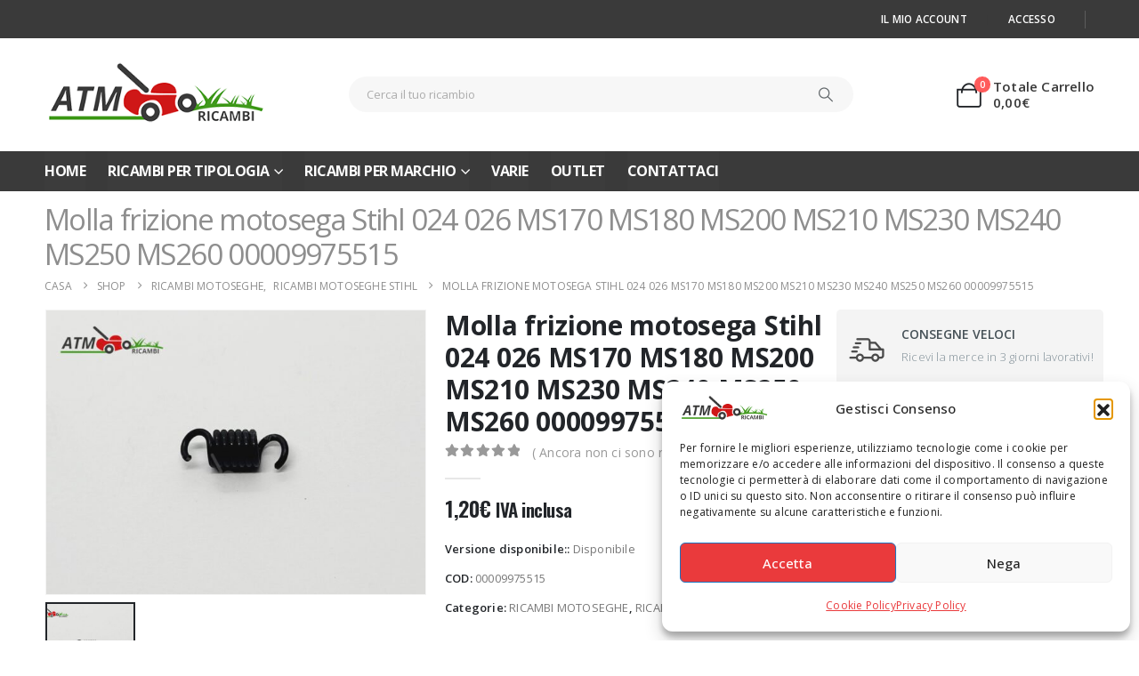

--- FILE ---
content_type: text/html; charset=UTF-8
request_url: https://atmricambi.it/prodotto/molla-frizione-motosega-stihl-00009975515/
body_size: 30740
content:
	<!DOCTYPE html>
	<html class=""  lang="it-IT">
	<head>
		<meta http-equiv="X-UA-Compatible" content="IE=edge" />
		<meta http-equiv="Content-Type" content="text/html; charset=UTF-8" />
		<meta name="viewport" content="width=device-width, initial-scale=1, minimum-scale=1" />

		<link rel="profile" href="https://gmpg.org/xfn/11" />
		<link rel="pingback" href="https://atmricambi.it/xmlrpc.php" />
		<meta name='robots' content='index, follow, max-image-preview:large, max-snippet:-1, max-video-preview:-1' />
	<style>img:is([sizes="auto" i], [sizes^="auto," i]) { contain-intrinsic-size: 3000px 1500px }</style>
	
	<!-- This site is optimized with the Yoast SEO plugin v26.7 - https://yoast.com/wordpress/plugins/seo/ -->
	<title>Molla frizione motosega Stihl 024 026 MS170 MS180 MS200 MS210 MS230 MS240 MS250 MS260 00009975515 - ATM Ricambi</title>
	<link rel="canonical" href="https://atmricambi.it/prodotto/molla-frizione-motosega-stihl-00009975515/" />
	<meta property="og:locale" content="it_IT" />
	<meta property="og:type" content="article" />
	<meta property="og:title" content="Molla frizione motosega Stihl 024 026 MS170 MS180 MS200 MS210 MS230 MS240 MS250 MS260 00009975515 - ATM Ricambi" />
	<meta property="og:url" content="https://atmricambi.it/prodotto/molla-frizione-motosega-stihl-00009975515/" />
	<meta property="og:site_name" content="ATM Ricambi" />
	<meta property="article:publisher" content="https://www.facebook.com/atmricambi/" />
	<meta property="article:modified_time" content="2025-06-21T17:30:11+00:00" />
	<meta property="og:image" content="https://atmricambi.it/wp-content/uploads/2023/11/20230820_180142_web-scaled.jpg" />
	<meta property="og:image:width" content="1920" />
	<meta property="og:image:height" content="1440" />
	<meta property="og:image:type" content="image/jpeg" />
	<meta name="twitter:card" content="summary_large_image" />
	<script type="application/ld+json" class="yoast-schema-graph">{"@context":"https://schema.org","@graph":[{"@type":"WebPage","@id":"https://atmricambi.it/prodotto/molla-frizione-motosega-stihl-00009975515/","url":"https://atmricambi.it/prodotto/molla-frizione-motosega-stihl-00009975515/","name":"Molla frizione motosega Stihl 024 026 MS170 MS180 MS200 MS210 MS230 MS240 MS250 MS260 00009975515 - ATM Ricambi","isPartOf":{"@id":"https://atmricambi.it/#website"},"primaryImageOfPage":{"@id":"https://atmricambi.it/prodotto/molla-frizione-motosega-stihl-00009975515/#primaryimage"},"image":{"@id":"https://atmricambi.it/prodotto/molla-frizione-motosega-stihl-00009975515/#primaryimage"},"thumbnailUrl":"https://atmricambi.it/wp-content/uploads/2023/11/20230820_180142_web-scaled.jpg","datePublished":"2023-11-11T21:32:59+00:00","dateModified":"2025-06-21T17:30:11+00:00","breadcrumb":{"@id":"https://atmricambi.it/prodotto/molla-frizione-motosega-stihl-00009975515/#breadcrumb"},"inLanguage":"it-IT","potentialAction":[{"@type":"ReadAction","target":["https://atmricambi.it/prodotto/molla-frizione-motosega-stihl-00009975515/"]}]},{"@type":"ImageObject","inLanguage":"it-IT","@id":"https://atmricambi.it/prodotto/molla-frizione-motosega-stihl-00009975515/#primaryimage","url":"https://atmricambi.it/wp-content/uploads/2023/11/20230820_180142_web-scaled.jpg","contentUrl":"https://atmricambi.it/wp-content/uploads/2023/11/20230820_180142_web-scaled.jpg","width":1920,"height":1440},{"@type":"BreadcrumbList","@id":"https://atmricambi.it/prodotto/molla-frizione-motosega-stihl-00009975515/#breadcrumb","itemListElement":[{"@type":"ListItem","position":1,"name":"Home","item":"https://atmricambi.it/"},{"@type":"ListItem","position":2,"name":"Shop","item":"https://atmricambi.it/negozio/"},{"@type":"ListItem","position":3,"name":"Molla frizione motosega Stihl 024 026 MS170 MS180 MS200 MS210 MS230 MS240 MS250 MS260 00009975515"}]},{"@type":"WebSite","@id":"https://atmricambi.it/#website","url":"https://atmricambi.it/","name":"ATM Ricambi","description":"Vendita Online Ricambi Macchine Giardinaggio","publisher":{"@id":"https://atmricambi.it/#organization"},"potentialAction":[{"@type":"SearchAction","target":{"@type":"EntryPoint","urlTemplate":"https://atmricambi.it/?s={search_term_string}"},"query-input":{"@type":"PropertyValueSpecification","valueRequired":true,"valueName":"search_term_string"}}],"inLanguage":"it-IT"},{"@type":"Organization","@id":"https://atmricambi.it/#organization","name":"ATM Ricambi","url":"https://atmricambi.it/","logo":{"@type":"ImageObject","inLanguage":"it-IT","@id":"https://atmricambi.it/#/schema/logo/image/","url":"https://atmricambi.it/wp-content/uploads/2019/06/logo_atm_web.png","contentUrl":"https://atmricambi.it/wp-content/uploads/2019/06/logo_atm_web.png","width":300,"height":92,"caption":"ATM Ricambi"},"image":{"@id":"https://atmricambi.it/#/schema/logo/image/"},"sameAs":["https://www.facebook.com/atmricambi/","https://www.instagram.com/atmricambi/"]}]}</script>
	<!-- / Yoast SEO plugin. -->


<link rel='dns-prefetch' href='//www.googletagmanager.com' />
<link rel='dns-prefetch' href='//www.google.com' />
<link rel="alternate" type="application/rss+xml" title="ATM Ricambi &raquo; Feed" href="https://atmricambi.it/feed/" />
		<link rel="shortcut icon" href="//atmricambi.it/wp-content/uploads/2019/06/favicon.ico?x78886" type="image/x-icon" />
				<link rel="apple-touch-icon" href="" />
				<link rel="apple-touch-icon" sizes="120x120" href="" />
				<link rel="apple-touch-icon" sizes="76x76" href="" />
				<link rel="apple-touch-icon" sizes="152x152" href="" />
		<link rel="preload" href="https://atmricambi.it/wp-content/themes/porto/fonts/porto-font/porto.woff2" as="font" type="font/woff2" crossorigin fetchpriority="high"/><link rel='stylesheet' id='wp-block-library-css' href='https://atmricambi.it/wp-includes/css/dist/block-library/style.min.css?x78886&amp;ver=72f6f312e72e5be4b051ed731ee63e19' media='all' />
<style id='wp-block-library-theme-inline-css'>
.wp-block-audio :where(figcaption){color:#555;font-size:13px;text-align:center}.is-dark-theme .wp-block-audio :where(figcaption){color:#ffffffa6}.wp-block-audio{margin:0 0 1em}.wp-block-code{border:1px solid #ccc;border-radius:4px;font-family:Menlo,Consolas,monaco,monospace;padding:.8em 1em}.wp-block-embed :where(figcaption){color:#555;font-size:13px;text-align:center}.is-dark-theme .wp-block-embed :where(figcaption){color:#ffffffa6}.wp-block-embed{margin:0 0 1em}.blocks-gallery-caption{color:#555;font-size:13px;text-align:center}.is-dark-theme .blocks-gallery-caption{color:#ffffffa6}:root :where(.wp-block-image figcaption){color:#555;font-size:13px;text-align:center}.is-dark-theme :root :where(.wp-block-image figcaption){color:#ffffffa6}.wp-block-image{margin:0 0 1em}.wp-block-pullquote{border-bottom:4px solid;border-top:4px solid;color:currentColor;margin-bottom:1.75em}.wp-block-pullquote cite,.wp-block-pullquote footer,.wp-block-pullquote__citation{color:currentColor;font-size:.8125em;font-style:normal;text-transform:uppercase}.wp-block-quote{border-left:.25em solid;margin:0 0 1.75em;padding-left:1em}.wp-block-quote cite,.wp-block-quote footer{color:currentColor;font-size:.8125em;font-style:normal;position:relative}.wp-block-quote:where(.has-text-align-right){border-left:none;border-right:.25em solid;padding-left:0;padding-right:1em}.wp-block-quote:where(.has-text-align-center){border:none;padding-left:0}.wp-block-quote.is-large,.wp-block-quote.is-style-large,.wp-block-quote:where(.is-style-plain){border:none}.wp-block-search .wp-block-search__label{font-weight:700}.wp-block-search__button{border:1px solid #ccc;padding:.375em .625em}:where(.wp-block-group.has-background){padding:1.25em 2.375em}.wp-block-separator.has-css-opacity{opacity:.4}.wp-block-separator{border:none;border-bottom:2px solid;margin-left:auto;margin-right:auto}.wp-block-separator.has-alpha-channel-opacity{opacity:1}.wp-block-separator:not(.is-style-wide):not(.is-style-dots){width:100px}.wp-block-separator.has-background:not(.is-style-dots){border-bottom:none;height:1px}.wp-block-separator.has-background:not(.is-style-wide):not(.is-style-dots){height:2px}.wp-block-table{margin:0 0 1em}.wp-block-table td,.wp-block-table th{word-break:normal}.wp-block-table :where(figcaption){color:#555;font-size:13px;text-align:center}.is-dark-theme .wp-block-table :where(figcaption){color:#ffffffa6}.wp-block-video :where(figcaption){color:#555;font-size:13px;text-align:center}.is-dark-theme .wp-block-video :where(figcaption){color:#ffffffa6}.wp-block-video{margin:0 0 1em}:root :where(.wp-block-template-part.has-background){margin-bottom:0;margin-top:0;padding:1.25em 2.375em}
</style>
<style id='classic-theme-styles-inline-css'>
/*! This file is auto-generated */
.wp-block-button__link{color:#fff;background-color:#32373c;border-radius:9999px;box-shadow:none;text-decoration:none;padding:calc(.667em + 2px) calc(1.333em + 2px);font-size:1.125em}.wp-block-file__button{background:#32373c;color:#fff;text-decoration:none}
</style>
<style id='pdfemb-pdf-embedder-viewer-style-inline-css'>
.wp-block-pdfemb-pdf-embedder-viewer{max-width:none}

</style>
<style id='global-styles-inline-css'>
:root{--wp--preset--aspect-ratio--square: 1;--wp--preset--aspect-ratio--4-3: 4/3;--wp--preset--aspect-ratio--3-4: 3/4;--wp--preset--aspect-ratio--3-2: 3/2;--wp--preset--aspect-ratio--2-3: 2/3;--wp--preset--aspect-ratio--16-9: 16/9;--wp--preset--aspect-ratio--9-16: 9/16;--wp--preset--color--black: #000000;--wp--preset--color--cyan-bluish-gray: #abb8c3;--wp--preset--color--white: #ffffff;--wp--preset--color--pale-pink: #f78da7;--wp--preset--color--vivid-red: #cf2e2e;--wp--preset--color--luminous-vivid-orange: #ff6900;--wp--preset--color--luminous-vivid-amber: #fcb900;--wp--preset--color--light-green-cyan: #7bdcb5;--wp--preset--color--vivid-green-cyan: #00d084;--wp--preset--color--pale-cyan-blue: #8ed1fc;--wp--preset--color--vivid-cyan-blue: #0693e3;--wp--preset--color--vivid-purple: #9b51e0;--wp--preset--color--primary: var(--porto-primary-color);--wp--preset--color--secondary: var(--porto-secondary-color);--wp--preset--color--tertiary: var(--porto-tertiary-color);--wp--preset--color--quaternary: var(--porto-quaternary-color);--wp--preset--color--dark: var(--porto-dark-color);--wp--preset--color--light: var(--porto-light-color);--wp--preset--color--primary-hover: var(--porto-primary-light-5);--wp--preset--gradient--vivid-cyan-blue-to-vivid-purple: linear-gradient(135deg,rgba(6,147,227,1) 0%,rgb(155,81,224) 100%);--wp--preset--gradient--light-green-cyan-to-vivid-green-cyan: linear-gradient(135deg,rgb(122,220,180) 0%,rgb(0,208,130) 100%);--wp--preset--gradient--luminous-vivid-amber-to-luminous-vivid-orange: linear-gradient(135deg,rgba(252,185,0,1) 0%,rgba(255,105,0,1) 100%);--wp--preset--gradient--luminous-vivid-orange-to-vivid-red: linear-gradient(135deg,rgba(255,105,0,1) 0%,rgb(207,46,46) 100%);--wp--preset--gradient--very-light-gray-to-cyan-bluish-gray: linear-gradient(135deg,rgb(238,238,238) 0%,rgb(169,184,195) 100%);--wp--preset--gradient--cool-to-warm-spectrum: linear-gradient(135deg,rgb(74,234,220) 0%,rgb(151,120,209) 20%,rgb(207,42,186) 40%,rgb(238,44,130) 60%,rgb(251,105,98) 80%,rgb(254,248,76) 100%);--wp--preset--gradient--blush-light-purple: linear-gradient(135deg,rgb(255,206,236) 0%,rgb(152,150,240) 100%);--wp--preset--gradient--blush-bordeaux: linear-gradient(135deg,rgb(254,205,165) 0%,rgb(254,45,45) 50%,rgb(107,0,62) 100%);--wp--preset--gradient--luminous-dusk: linear-gradient(135deg,rgb(255,203,112) 0%,rgb(199,81,192) 50%,rgb(65,88,208) 100%);--wp--preset--gradient--pale-ocean: linear-gradient(135deg,rgb(255,245,203) 0%,rgb(182,227,212) 50%,rgb(51,167,181) 100%);--wp--preset--gradient--electric-grass: linear-gradient(135deg,rgb(202,248,128) 0%,rgb(113,206,126) 100%);--wp--preset--gradient--midnight: linear-gradient(135deg,rgb(2,3,129) 0%,rgb(40,116,252) 100%);--wp--preset--font-size--small: 13px;--wp--preset--font-size--medium: 20px;--wp--preset--font-size--large: 36px;--wp--preset--font-size--x-large: 42px;--wp--preset--spacing--20: 0.44rem;--wp--preset--spacing--30: 0.67rem;--wp--preset--spacing--40: 1rem;--wp--preset--spacing--50: 1.5rem;--wp--preset--spacing--60: 2.25rem;--wp--preset--spacing--70: 3.38rem;--wp--preset--spacing--80: 5.06rem;--wp--preset--shadow--natural: 6px 6px 9px rgba(0, 0, 0, 0.2);--wp--preset--shadow--deep: 12px 12px 50px rgba(0, 0, 0, 0.4);--wp--preset--shadow--sharp: 6px 6px 0px rgba(0, 0, 0, 0.2);--wp--preset--shadow--outlined: 6px 6px 0px -3px rgba(255, 255, 255, 1), 6px 6px rgba(0, 0, 0, 1);--wp--preset--shadow--crisp: 6px 6px 0px rgba(0, 0, 0, 1);}:where(.is-layout-flex){gap: 0.5em;}:where(.is-layout-grid){gap: 0.5em;}body .is-layout-flex{display: flex;}.is-layout-flex{flex-wrap: wrap;align-items: center;}.is-layout-flex > :is(*, div){margin: 0;}body .is-layout-grid{display: grid;}.is-layout-grid > :is(*, div){margin: 0;}:where(.wp-block-columns.is-layout-flex){gap: 2em;}:where(.wp-block-columns.is-layout-grid){gap: 2em;}:where(.wp-block-post-template.is-layout-flex){gap: 1.25em;}:where(.wp-block-post-template.is-layout-grid){gap: 1.25em;}.has-black-color{color: var(--wp--preset--color--black) !important;}.has-cyan-bluish-gray-color{color: var(--wp--preset--color--cyan-bluish-gray) !important;}.has-white-color{color: var(--wp--preset--color--white) !important;}.has-pale-pink-color{color: var(--wp--preset--color--pale-pink) !important;}.has-vivid-red-color{color: var(--wp--preset--color--vivid-red) !important;}.has-luminous-vivid-orange-color{color: var(--wp--preset--color--luminous-vivid-orange) !important;}.has-luminous-vivid-amber-color{color: var(--wp--preset--color--luminous-vivid-amber) !important;}.has-light-green-cyan-color{color: var(--wp--preset--color--light-green-cyan) !important;}.has-vivid-green-cyan-color{color: var(--wp--preset--color--vivid-green-cyan) !important;}.has-pale-cyan-blue-color{color: var(--wp--preset--color--pale-cyan-blue) !important;}.has-vivid-cyan-blue-color{color: var(--wp--preset--color--vivid-cyan-blue) !important;}.has-vivid-purple-color{color: var(--wp--preset--color--vivid-purple) !important;}.has-black-background-color{background-color: var(--wp--preset--color--black) !important;}.has-cyan-bluish-gray-background-color{background-color: var(--wp--preset--color--cyan-bluish-gray) !important;}.has-white-background-color{background-color: var(--wp--preset--color--white) !important;}.has-pale-pink-background-color{background-color: var(--wp--preset--color--pale-pink) !important;}.has-vivid-red-background-color{background-color: var(--wp--preset--color--vivid-red) !important;}.has-luminous-vivid-orange-background-color{background-color: var(--wp--preset--color--luminous-vivid-orange) !important;}.has-luminous-vivid-amber-background-color{background-color: var(--wp--preset--color--luminous-vivid-amber) !important;}.has-light-green-cyan-background-color{background-color: var(--wp--preset--color--light-green-cyan) !important;}.has-vivid-green-cyan-background-color{background-color: var(--wp--preset--color--vivid-green-cyan) !important;}.has-pale-cyan-blue-background-color{background-color: var(--wp--preset--color--pale-cyan-blue) !important;}.has-vivid-cyan-blue-background-color{background-color: var(--wp--preset--color--vivid-cyan-blue) !important;}.has-vivid-purple-background-color{background-color: var(--wp--preset--color--vivid-purple) !important;}.has-black-border-color{border-color: var(--wp--preset--color--black) !important;}.has-cyan-bluish-gray-border-color{border-color: var(--wp--preset--color--cyan-bluish-gray) !important;}.has-white-border-color{border-color: var(--wp--preset--color--white) !important;}.has-pale-pink-border-color{border-color: var(--wp--preset--color--pale-pink) !important;}.has-vivid-red-border-color{border-color: var(--wp--preset--color--vivid-red) !important;}.has-luminous-vivid-orange-border-color{border-color: var(--wp--preset--color--luminous-vivid-orange) !important;}.has-luminous-vivid-amber-border-color{border-color: var(--wp--preset--color--luminous-vivid-amber) !important;}.has-light-green-cyan-border-color{border-color: var(--wp--preset--color--light-green-cyan) !important;}.has-vivid-green-cyan-border-color{border-color: var(--wp--preset--color--vivid-green-cyan) !important;}.has-pale-cyan-blue-border-color{border-color: var(--wp--preset--color--pale-cyan-blue) !important;}.has-vivid-cyan-blue-border-color{border-color: var(--wp--preset--color--vivid-cyan-blue) !important;}.has-vivid-purple-border-color{border-color: var(--wp--preset--color--vivid-purple) !important;}.has-vivid-cyan-blue-to-vivid-purple-gradient-background{background: var(--wp--preset--gradient--vivid-cyan-blue-to-vivid-purple) !important;}.has-light-green-cyan-to-vivid-green-cyan-gradient-background{background: var(--wp--preset--gradient--light-green-cyan-to-vivid-green-cyan) !important;}.has-luminous-vivid-amber-to-luminous-vivid-orange-gradient-background{background: var(--wp--preset--gradient--luminous-vivid-amber-to-luminous-vivid-orange) !important;}.has-luminous-vivid-orange-to-vivid-red-gradient-background{background: var(--wp--preset--gradient--luminous-vivid-orange-to-vivid-red) !important;}.has-very-light-gray-to-cyan-bluish-gray-gradient-background{background: var(--wp--preset--gradient--very-light-gray-to-cyan-bluish-gray) !important;}.has-cool-to-warm-spectrum-gradient-background{background: var(--wp--preset--gradient--cool-to-warm-spectrum) !important;}.has-blush-light-purple-gradient-background{background: var(--wp--preset--gradient--blush-light-purple) !important;}.has-blush-bordeaux-gradient-background{background: var(--wp--preset--gradient--blush-bordeaux) !important;}.has-luminous-dusk-gradient-background{background: var(--wp--preset--gradient--luminous-dusk) !important;}.has-pale-ocean-gradient-background{background: var(--wp--preset--gradient--pale-ocean) !important;}.has-electric-grass-gradient-background{background: var(--wp--preset--gradient--electric-grass) !important;}.has-midnight-gradient-background{background: var(--wp--preset--gradient--midnight) !important;}.has-small-font-size{font-size: var(--wp--preset--font-size--small) !important;}.has-medium-font-size{font-size: var(--wp--preset--font-size--medium) !important;}.has-large-font-size{font-size: var(--wp--preset--font-size--large) !important;}.has-x-large-font-size{font-size: var(--wp--preset--font-size--x-large) !important;}
:where(.wp-block-post-template.is-layout-flex){gap: 1.25em;}:where(.wp-block-post-template.is-layout-grid){gap: 1.25em;}
:where(.wp-block-columns.is-layout-flex){gap: 2em;}:where(.wp-block-columns.is-layout-grid){gap: 2em;}
:root :where(.wp-block-pullquote){font-size: 1.5em;line-height: 1.6;}
</style>
<link rel='stylesheet' id='contact-form-7-css' href='https://atmricambi.it/wp-content/plugins/contact-form-7/includes/css/styles.css?x78886&amp;ver=6.1.4' media='all' />
<link rel='stylesheet' id='widgetopts-styles-css' href='https://atmricambi.it/wp-content/plugins/widget-options/assets/css/widget-options.css?x78886&amp;ver=4.1.3' media='all' />
<link rel='stylesheet' id='photoswipe-css' href='https://atmricambi.it/wp-content/plugins/woocommerce/assets/css/photoswipe/photoswipe.min.css?x78886&amp;ver=10.4.3' media='all' />
<link rel='stylesheet' id='photoswipe-default-skin-css' href='https://atmricambi.it/wp-content/plugins/woocommerce/assets/css/photoswipe/default-skin/default-skin.min.css?x78886&amp;ver=10.4.3' media='all' />
<style id='woocommerce-inline-inline-css'>
.woocommerce form .form-row .required { visibility: visible; }
</style>
<link rel='stylesheet' id='cmplz-general-css' href='https://atmricambi.it/wp-content/plugins/complianz-gdpr/assets/css/cookieblocker.min.css?x78886&amp;ver=1766385622' media='all' />
<link rel='stylesheet' id='gateway-css' href='https://atmricambi.it/wp-content/plugins/woocommerce-paypal-payments/modules/ppcp-button/assets/css/gateway.css?x78886&amp;ver=3.3.2' media='all' />
<link rel='stylesheet' id='brands-styles-css' href='https://atmricambi.it/wp-content/plugins/woocommerce/assets/css/brands.css?x78886&amp;ver=10.4.3' media='all' />
<link rel='stylesheet' id='cwginstock_frontend_css-css' href='https://atmricambi.it/wp-content/plugins/back-in-stock-notifier-for-woocommerce/assets/css/frontend.min.css?x78886&amp;ver=6.3.0' media='' />
<style id='cwginstock_frontend_css-inline-css'>
.grecaptcha-badge { visibility: hidden !important; }
</style>
<link rel='stylesheet' id='cwginstock_bootstrap-css' href='https://atmricambi.it/wp-content/plugins/back-in-stock-notifier-for-woocommerce/assets/css/bootstrap.min.css?x78886&amp;ver=6.3.0' media='' />
<link rel='stylesheet' id='porto-css-vars-css' href='https://atmricambi.it/wp-content/uploads/porto_styles/theme_css_vars.css?x78886&amp;ver=7.7.2' media='all' />
<link rel='stylesheet' id='js_composer_front-css' href='https://atmricambi.it/wp-content/plugins/js_composer/assets/css/js_composer.min.css?x78886&amp;ver=8.7.2' media='all' />
<link rel='stylesheet' id='bootstrap-css' href='https://atmricambi.it/wp-content/uploads/porto_styles/bootstrap.css?x78886&amp;ver=7.7.2' media='all' />
<link rel='stylesheet' id='porto-plugins-css' href='https://atmricambi.it/wp-content/themes/porto/css/plugins_optimized.css?x78886&amp;ver=7.7.2' media='all' />
<link rel='stylesheet' id='porto-theme-css' href='https://atmricambi.it/wp-content/themes/porto/css/theme.css?x78886&amp;ver=7.7.2' media='all' />
<link rel='stylesheet' id='porto-animate-css' href='https://atmricambi.it/wp-content/themes/porto/css/part/animate.css?x78886&amp;ver=7.7.2' media='all' />
<link rel='stylesheet' id='porto-widget-contact-info-css' href='https://atmricambi.it/wp-content/themes/porto/css/part/widget-contact-info.css?x78886&amp;ver=7.7.2' media='all' />
<link rel='stylesheet' id='porto-widget-follow-us-css' href='https://atmricambi.it/wp-content/themes/porto/css/part/widget-follow-us.css?x78886&amp;ver=7.7.2' media='all' />
<link rel='stylesheet' id='porto-blog-legacy-css' href='https://atmricambi.it/wp-content/themes/porto/css/part/blog-legacy.css?x78886&amp;ver=7.7.2' media='all' />
<link rel='stylesheet' id='porto-header-shop-css' href='https://atmricambi.it/wp-content/themes/porto/css/part/header-shop.css?x78886&amp;ver=7.7.2' media='all' />
<link rel='stylesheet' id='porto-header-legacy-css' href='https://atmricambi.it/wp-content/themes/porto/css/part/header-legacy.css?x78886&amp;ver=7.7.2' media='all' />
<link rel='stylesheet' id='porto-footer-legacy-css' href='https://atmricambi.it/wp-content/themes/porto/css/part/footer-legacy.css?x78886&amp;ver=7.7.2' media='all' />
<link rel='stylesheet' id='porto-side-nav-panel-css' href='https://atmricambi.it/wp-content/themes/porto/css/part/side-nav-panel.css?x78886&amp;ver=7.7.2' media='all' />
<link rel='stylesheet' id='porto-media-mobile-sidebar-css' href='https://atmricambi.it/wp-content/themes/porto/css/part/media-mobile-sidebar.css?x78886&amp;ver=7.7.2' media='(max-width:991px)' />
<link rel='stylesheet' id='porto-shortcodes-css' href='https://atmricambi.it/wp-content/uploads/porto_styles/shortcodes.css?x78886&amp;ver=7.7.2' media='all' />
<link rel='stylesheet' id='porto-theme-shop-css' href='https://atmricambi.it/wp-content/themes/porto/css/theme_shop.css?x78886&amp;ver=7.7.2' media='all' />
<link rel='stylesheet' id='porto-only-product-css' href='https://atmricambi.it/wp-content/themes/porto/css/part/only-product.css?x78886&amp;ver=7.7.2' media='all' />
<link rel='stylesheet' id='porto-shop-legacy-css' href='https://atmricambi.it/wp-content/themes/porto/css/part/shop-legacy.css?x78886&amp;ver=7.7.2' media='all' />
<link rel='stylesheet' id='porto-shop-sidebar-base-css' href='https://atmricambi.it/wp-content/themes/porto/css/part/shop-sidebar-base.css?x78886&amp;ver=7.7.2' media='all' />
<link rel='stylesheet' id='porto-theme-wpb-css' href='https://atmricambi.it/wp-content/themes/porto/css/theme_wpb.css?x78886&amp;ver=7.7.2' media='all' />
<link rel='stylesheet' id='porto-dynamic-style-css' href='https://atmricambi.it/wp-content/uploads/porto_styles/dynamic_style.css?x78886&amp;ver=7.7.2' media='all' />
<link rel='stylesheet' id='porto-type-builder-css' href='https://atmricambi.it/wp-content/plugins/porto-functionality/builders/assets/type-builder.css?x78886&amp;ver=3.7.2' media='all' />
<link rel='stylesheet' id='porto-account-login-style-css' href='https://atmricambi.it/wp-content/themes/porto/css/theme/shop/login-style/account-login.css?x78886&amp;ver=7.7.2' media='all' />
<link rel='stylesheet' id='porto-theme-woopage-css' href='https://atmricambi.it/wp-content/themes/porto/css/theme/shop/other/woopage.css?x78886&amp;ver=7.7.2' media='all' />
<link rel='stylesheet' id='porto-sp-skeleton-css' href='https://atmricambi.it/wp-content/themes/porto/css/theme/shop/single-product/skeleton.css?x78886&amp;ver=7.7.2' media='all' />
<link rel='stylesheet' id='porto-style-css' href='https://atmricambi.it/wp-content/themes/porto/style.css?x78886&amp;ver=7.7.2' media='all' />
<style id='porto-style-inline-css'>
.side-header-narrow-bar-logo{max-width:170px}@media (min-width:992px){}.page-top ul.breadcrumb > li.home{display:inline-block}.page-top ul.breadcrumb > li.home a{position:relative;width:1em;text-indent:-9999px}.page-top ul.breadcrumb > li.home a:after{content:"\e883";font-family:'porto';float:left;text-indent:0}.product-images .img-thumbnail .inner,.product-images .img-thumbnail .inner img{-webkit-transform:none;transform:none}.sticky-product{position:fixed;top:0;left:0;width:100%;z-index:1001;background-color:#fff;box-shadow:0 3px 5px rgba(0,0,0,0.08);padding:15px 0}.sticky-product.pos-bottom{top:auto;bottom:var(--porto-icon-menus-mobile,0);box-shadow:0 -3px 5px rgba(0,0,0,0.08)}.sticky-product .container{display:-ms-flexbox;display:flex;-ms-flex-align:center;align-items:center;-ms-flex-wrap:wrap;flex-wrap:wrap}.sticky-product .sticky-image{max-width:60px;margin-right:15px}.sticky-product .add-to-cart{-ms-flex:1;flex:1;text-align:right;margin-top:5px}.sticky-product .product-name{font-size:16px;font-weight:600;line-height:inherit;margin-bottom:0}.sticky-product .sticky-detail{line-height:1.5;display:-ms-flexbox;display:flex}.sticky-product .star-rating{margin:5px 15px;font-size:1em}.sticky-product .availability{padding-top:2px}.sticky-product .sticky-detail .price{font-family:Open Sans,Open Sans,sans-serif;font-weight:400;margin-bottom:0;font-size:1.3em;line-height:1.5}.sticky-product.pos-top:not(.hide){top:0;opacity:1;visibility:visible;transform:translate3d( 0,0,0 )}.sticky-product.pos-top.scroll-down{opacity:0 !important;visibility:hidden;transform:translate3d( 0,-100%,0 )}.sticky-product.sticky-ready{transition:left .3s,visibility 0.3s,opacity 0.3s,transform 0.3s,top 0.3s ease}.sticky-product .quantity.extra-type{display:none}@media (min-width:992px){body.single-product .sticky-product .container{padding-left:calc(var(--porto-grid-gutter-width) / 2);padding-right:calc(var(--porto-grid-gutter-width) / 2)}}.sticky-product .container{padding-left:var(--porto-fluid-spacing);padding-right:var(--porto-fluid-spacing)}@media (max-width:768px){.sticky-product .sticky-image,.sticky-product .sticky-detail,.sticky-product{display:none}.sticky-product.show-mobile{display:block;padding-top:10px;padding-bottom:10px}.sticky-product.show-mobile .add-to-cart{margin-top:0}.sticky-product.show-mobile .single_add_to_cart_button{margin:0;width:100%}}#header.sticky-header .main-menu > li.menu-item > a,#header.sticky-header .main-menu > li.menu-custom-content a{color:#3a3a3a}#header.sticky-header .main-menu > li.menu-item:hover > a,#header.sticky-header .main-menu > li.menu-item.active:hover > a,#header.sticky-header .main-menu > li.menu-custom-content:hover a{color:#ea3a3c}#header .top-links > li.menu-item > a{text-transform:uppercase;letter-spacing:.275px;padding-left:15px;padding-right:15px;color:#ffffff}#header .top-links > li.menu-item.has-sub:hover > a,#header .top-links > li.menu-item:hover > a{color:#ea3a3c}#header .share-links a{width:2em;height:2em;box-shadow:none}#header .share-links a:not(:hover){color:#ffffff;background-color:rgba(0,0,0,0.01)}#header .share-links a:hover{color:#ea3a3c}#header .mobile-toggle{font-size:20px;background-color:#ea3a3c;color:#ffffff}@media (max-width:991px){#header .searchform{left:50%;right:auto;transform:translateX(-50%)}}.wpb_style_756fbbf112486a4913b6f6930fce4e1a#mini-cart .cart-head{font-size:28px}
</style>
<link rel='stylesheet' id='porto-360-gallery-css' href='https://atmricambi.it/wp-content/themes/porto/inc/lib/threesixty/threesixty.css?x78886&amp;ver=7.7.2' media='all' />
<link rel='stylesheet' id='styles-child-css' href='https://atmricambi.it/wp-content/themes/atm-ricambi/style.css?x78886&amp;ver=72f6f312e72e5be4b051ed731ee63e19' media='all' />
<!--n2css--><!--n2js--><script id="tp-js-js-extra">
var trustpilot_settings = {"key":"JyZDqcDPyeWXGZul","TrustpilotScriptUrl":"https:\/\/invitejs.trustpilot.com\/tp.min.js","IntegrationAppUrl":"\/\/ecommscript-integrationapp.trustpilot.com","PreviewScriptUrl":"\/\/ecommplugins-scripts.trustpilot.com\/v2.1\/js\/preview.min.js","PreviewCssUrl":"\/\/ecommplugins-scripts.trustpilot.com\/v2.1\/css\/preview.min.css","PreviewWPCssUrl":"\/\/ecommplugins-scripts.trustpilot.com\/v2.1\/css\/preview_wp.css","WidgetScriptUrl":"\/\/widget.trustpilot.com\/bootstrap\/v5\/tp.widget.bootstrap.min.js"};
</script>
<script src="https://atmricambi.it/wp-content/plugins/trustpilot-reviews/review/assets/js/headerScript.min.js?x78886&amp;ver=1.0&#039; async=&#039;async" id="tp-js-js"></script>
<script src="https://atmricambi.it/wp-includes/js/jquery/jquery.min.js?x78886&amp;ver=3.7.1" id="jquery-core-js"></script>
<script src="https://atmricambi.it/wp-includes/js/jquery/jquery-migrate.min.js?x78886&amp;ver=3.4.1" id="jquery-migrate-js"></script>
<script src="https://atmricambi.it/wp-content/plugins/woocommerce/assets/js/jquery-blockui/jquery.blockUI.min.js?x78886&amp;ver=2.7.0-wc.10.4.3" id="wc-jquery-blockui-js" data-wp-strategy="defer"></script>
<script id="wc-add-to-cart-js-extra">
var wc_add_to_cart_params = {"ajax_url":"\/wp-admin\/admin-ajax.php","wc_ajax_url":"\/?wc-ajax=%%endpoint%%","i18n_view_cart":"Visualizza carrello","cart_url":"https:\/\/atmricambi.it\/carrello\/","is_cart":"","cart_redirect_after_add":"no"};
</script>
<script src="https://atmricambi.it/wp-content/plugins/woocommerce/assets/js/frontend/add-to-cart.min.js?x78886&amp;ver=10.4.3" id="wc-add-to-cart-js" data-wp-strategy="defer"></script>
<script src="https://atmricambi.it/wp-content/plugins/woocommerce/assets/js/photoswipe/photoswipe.min.js?x78886&amp;ver=4.1.1-wc.10.4.3" id="wc-photoswipe-js" defer data-wp-strategy="defer"></script>
<script src="https://atmricambi.it/wp-content/plugins/woocommerce/assets/js/photoswipe/photoswipe-ui-default.min.js?x78886&amp;ver=4.1.1-wc.10.4.3" id="wc-photoswipe-ui-default-js" defer data-wp-strategy="defer"></script>
<script id="wc-single-product-js-extra">
var wc_single_product_params = {"i18n_required_rating_text":"Seleziona una valutazione","i18n_rating_options":["1 stella su 5","2 stelle su 5","3 stelle su 5","4 stelle su 5","5 stelle su 5"],"i18n_product_gallery_trigger_text":"Visualizza la galleria di immagini a schermo intero","review_rating_required":"no","flexslider":{"rtl":false,"animation":"slide","smoothHeight":true,"directionNav":false,"controlNav":"thumbnails","slideshow":false,"animationSpeed":500,"animationLoop":false,"allowOneSlide":false},"zoom_enabled":"","zoom_options":[],"photoswipe_enabled":"1","photoswipe_options":{"shareEl":false,"closeOnScroll":false,"history":false,"hideAnimationDuration":0,"showAnimationDuration":0},"flexslider_enabled":""};
</script>
<script src="https://atmricambi.it/wp-content/plugins/woocommerce/assets/js/frontend/single-product.min.js?x78886&amp;ver=10.4.3" id="wc-single-product-js" defer data-wp-strategy="defer"></script>
<script src="https://atmricambi.it/wp-content/plugins/woocommerce/assets/js/js-cookie/js.cookie.min.js?x78886&amp;ver=2.1.4-wc.10.4.3" id="wc-js-cookie-js" data-wp-strategy="defer"></script>
<script src="https://atmricambi.it/wp-content/plugins/js_composer/assets/js/vendors/woocommerce-add-to-cart.js?x78886&amp;ver=8.7.2" id="vc_woocommerce-add-to-cart-js-js"></script>
<script id="wc-cart-fragments-js-extra">
var wc_cart_fragments_params = {"ajax_url":"\/wp-admin\/admin-ajax.php","wc_ajax_url":"\/?wc-ajax=%%endpoint%%","cart_hash_key":"wc_cart_hash_3fd2eeaccebe16635bad332b850c9e0a","fragment_name":"wc_fragments_3fd2eeaccebe16635bad332b850c9e0a","request_timeout":"15000"};
</script>
<script src="https://atmricambi.it/wp-content/plugins/woocommerce/assets/js/frontend/cart-fragments.min.js?x78886&amp;ver=10.4.3" id="wc-cart-fragments-js" defer data-wp-strategy="defer"></script>

<!-- Snippet del tag Google (gtag.js) aggiunto da Site Kit -->
<!-- Snippet Google Analytics aggiunto da Site Kit -->
<script src="https://www.googletagmanager.com/gtag/js?id=G-ZK382C4B7C" id="google_gtagjs-js" async></script>
<script id="google_gtagjs-js-after">
window.dataLayer = window.dataLayer || [];function gtag(){dataLayer.push(arguments);}
gtag("set","linker",{"domains":["atmricambi.it"]});
gtag("js", new Date());
gtag("set", "developer_id.dZTNiMT", true);
gtag("config", "G-ZK382C4B7C");
 window._googlesitekit = window._googlesitekit || {}; window._googlesitekit.throttledEvents = []; window._googlesitekit.gtagEvent = (name, data) => { var key = JSON.stringify( { name, data } ); if ( !! window._googlesitekit.throttledEvents[ key ] ) { return; } window._googlesitekit.throttledEvents[ key ] = true; setTimeout( () => { delete window._googlesitekit.throttledEvents[ key ]; }, 5 ); gtag( "event", name, { ...data, event_source: "site-kit" } ); };
</script>
<script src="https://www.google.com/recaptcha/api.js?render=6Ld54tsUAAAAAJP6xAWhsTduXk9HQpu5Pore5W6Z&amp;ver=6.3.0" id="recaptcha-js"></script>
<script></script><link rel="https://api.w.org/" href="https://atmricambi.it/wp-json/" /><link rel="alternate" title="JSON" type="application/json" href="https://atmricambi.it/wp-json/wp/v2/product/16675" /><link rel="EditURI" type="application/rsd+xml" title="RSD" href="https://atmricambi.it/xmlrpc.php?rsd" />

<link rel='shortlink' href='https://atmricambi.it/?p=16675' />
<link rel="alternate" title="oEmbed (JSON)" type="application/json+oembed" href="https://atmricambi.it/wp-json/oembed/1.0/embed?url=https%3A%2F%2Fatmricambi.it%2Fprodotto%2Fmolla-frizione-motosega-stihl-00009975515%2F" />
<link rel="alternate" title="oEmbed (XML)" type="text/xml+oembed" href="https://atmricambi.it/wp-json/oembed/1.0/embed?url=https%3A%2F%2Fatmricambi.it%2Fprodotto%2Fmolla-frizione-motosega-stihl-00009975515%2F&#038;format=xml" />
<meta name="generator" content="Site Kit by Google 1.170.0" />			<style>.cmplz-hidden {
					display: none !important;
				}</style>		<script type="text/javascript" id="webfont-queue">
		WebFontConfig = {
			google: { families: [ 'Open+Sans:300,400,500,600,700,800:latin,latin-ext','Shadows+Into+Light:400,700','Playfair+Display:400,700','Oswald:400,600,700' ] }
		};
		(function(d) {
			var wf = d.createElement('script'), s = d.scripts[d.scripts.length - 1];
			wf.src = 'https://atmricambi.it/wp-content/themes/porto/js/libs/webfont.js';
			wf.async = true;
			s.parentNode.insertBefore(wf, s);
		})(document);</script>
			<noscript><style>.woocommerce-product-gallery{ opacity: 1 !important; }</style></noscript>
	<meta name="generator" content="Powered by WPBakery Page Builder - drag and drop page builder for WordPress."/>

<!-- Snippet Google Tag Manager aggiunto da Site Kit -->
<script>
			( function( w, d, s, l, i ) {
				w[l] = w[l] || [];
				w[l].push( {'gtm.start': new Date().getTime(), event: 'gtm.js'} );
				var f = d.getElementsByTagName( s )[0],
					j = d.createElement( s ), dl = l != 'dataLayer' ? '&l=' + l : '';
				j.async = true;
				j.src = 'https://www.googletagmanager.com/gtm.js?id=' + i + dl;
				f.parentNode.insertBefore( j, f );
			} )( window, document, 'script', 'dataLayer', 'GTM-MHZ9T3S' );
			
</script>

<!-- Termina lo snippet Google Tag Manager aggiunto da Site Kit -->
<link rel="icon" href="https://atmricambi.it/wp-content/uploads/2019/07/cropped-icona_atm-2-32x32.jpg?x78886" sizes="32x32" />
<link rel="icon" href="https://atmricambi.it/wp-content/uploads/2019/07/cropped-icona_atm-2-192x192.jpg?x78886" sizes="192x192" />
<link rel="apple-touch-icon" href="https://atmricambi.it/wp-content/uploads/2019/07/cropped-icona_atm-2-180x180.jpg?x78886" />
<meta name="msapplication-TileImage" content="https://atmricambi.it/wp-content/uploads/2019/07/cropped-icona_atm-2-270x270.jpg" />
<noscript><style> .wpb_animate_when_almost_visible { opacity: 1; }</style></noscript><!-- TrustBox script -->
<script type='text/javascript' src='//widget.trustpilot.com/bootstrap/v5/tp.widget.bootstrap.min.js' async></script>
<!-- End TrustBox script -->	</head>
	<body data-cmplz=1 class="wp-singular product-template-default single single-product postid-16675 wp-embed-responsive wp-theme-porto wp-child-theme-atm-ricambi theme-porto woocommerce woocommerce-page woocommerce-no-js login-popup full blog-1 wpb-js-composer js-comp-ver-8.7.2 vc_responsive">
			<!-- Snippet Google Tag Manager (noscript) aggiunto da Site Kit -->
		<noscript>
			<iframe src="https://www.googletagmanager.com/ns.html?id=GTM-MHZ9T3S" height="0" width="0" style="display:none;visibility:hidden"></iframe>
		</noscript>
		<!-- Termina lo snippet Google Tag Manager (noscript) aggiunto da Site Kit -->
		
	<div class="page-wrapper"><!-- page wrapper -->
		
											<!-- header wrapper -->
				<div class="header-wrapper">
										
<header  id="header" class="header-builder header-builder-p">
<div class="porto-block" data-id="25702"><div class="container-fluid"><style>.vc_custom_1755965595007{background-color: #3a3a3a !important;}.vc_custom_1755968325928{margin-bottom: 5px !important;}.vc_custom_1755968148476{background-color: #3a3a3a !important;}.vc_custom_1755951476836{margin-bottom: 0px !important;}.vc_custom_1755951645646{padding-right: 15px !important;padding-left: 15px !important;}.vc_custom_1755952858289{margin-top: 25px !important;margin-bottom: 25px !important;}.vc_custom_1755953688216{background-color: #ea3a3c !important;}.vc_custom_1755952156806{border-color: #f4f4f4 !important;}#header .wpb_custom_d3a1798346b8d526058615b2470cc155 a{margin-top:0px; margin-right:0px; margin-bottom:0px; margin-left: -1px;}.wpb_custom_31b962e2c83eb11dc3c6b00791f50312.mobile-toggle{padding-top:7px!important; padding-right:12px!important; padding-bottom:7px!important; padding-left: 12px!important;}#header .wpb_custom_6eae5441fb866d05342ac4f46166005f .search-toggle{font-size: 26px;color: #222529;}#header .wpb_custom_6eae5441fb866d05342ac4f46166005f form.searchform{width: 100%;}@media (max-width:1219px){#header .wpb_custom_90eb6e9e82a89b35db137d6dfae20ad0 form.searchform{width: 100%;}}@media (max-width:991px){#header .wpb_custom_90eb6e9e82a89b35db137d6dfae20ad0 form.searchform{width: 100%;}}@media (max-width:767px){#header .wpb_custom_90eb6e9e82a89b35db137d6dfae20ad0 form.searchform{width: 100%;}}@media (max-width:575px){#header .wpb_custom_90eb6e9e82a89b35db137d6dfae20ad0 form.searchform{width: 100%;}}#header .wpb_custom_1334f469789834485c3caf37c079f4ab.top-links > li.menu-item > a, #header .wpb_custom_1334f469789834485c3caf37c079f4ab.main-menu > li.menu-item > a, #header .wpb_custom_1334f469789834485c3caf37c079f4ab .menu-custom-block a, #header .wpb_custom_1334f469789834485c3caf37c079f4ab .menu-custom-block span, .wpb_custom_1334f469789834485c3caf37c079f4ab .sidebar-menu>li.menu-item>a, #header .wpb_custom_1334f469789834485c3caf37c079f4ab.porto-popup-menu .main-menu > li.menu-item > a{padding-top: 13px;padding-right: 0px;padding-bottom: 14px;padding-left: 0px;}.wpb_custom_1334f469789834485c3caf37c079f4ab .sidebar-menu .popup:before{top: calc( calc( 13px / 2 + 14px / 2 - 0.5px ) + ( -1 * var(--porto-sd-menu-popup-top, 0px) ) );}.wpb_custom_1334f469789834485c3caf37c079f4ab.menu-hover-underline > li.menu-item > a:before{margin-left: 0px; margin-right: 0px}#header .wpb_custom_1334f469789834485c3caf37c079f4ab.top-links > li.menu-item, #header .wpb_custom_1334f469789834485c3caf37c079f4ab.main-menu > li.menu-item, #header .wpb_custom_1334f469789834485c3caf37c079f4ab .menu-custom-block, #header .wpb_custom_1334f469789834485c3caf37c079f4ab.porto-popup-menu .main-menu > li.menu-item{margin-top:0px; margin-right:25px; margin-bottom:0px; margin-left: 0px;}#header .wpb_custom_6eae5441fb866d05342ac4f46166005f .searchform{max-width: 567px;border-color: #eeeeee;}#header .wpb_custom_6eae5441fb866d05342ac4f46166005f .search-layout-advanced{width: 100%;}#header .wpb_custom_6eae5441fb866d05342ac4f46166005f input{max-width: 100%;max-width: 100%;}#header .wpb_custom_6eae5441fb866d05342ac4f46166005f .searchform input, #header .wpb_custom_6eae5441fb866d05342ac4f46166005f .searchform select, #header .wpb_custom_6eae5441fb866d05342ac4f46166005f .searchform .selectric .label, #header .wpb_custom_6eae5441fb866d05342ac4f46166005f .searchform .selectric, #header .wpb_custom_6eae5441fb866d05342ac4f46166005f .searchform button{height: 40px;line-height: 40px;}.fixed-header #header .wpb_custom_6eae5441fb866d05342ac4f46166005f .searchform, #header .wpb_custom_6eae5441fb866d05342ac4f46166005f .searchform, .fixed-header #header.sticky-header .wpb_custom_6eae5441fb866d05342ac4f46166005f .searchform{background-color: #f7f7f7;}#header .wpb_custom_6eae5441fb866d05342ac4f46166005f.searchform-popup.simple-search-layout .search-toggle:after{border-bottom-color: #f7f7f7;}#header .wpb_custom_6eae5441fb866d05342ac4f46166005f .searchform.search-layout-overlay .selectric-cat{border-color: #eeeeee;}#header .wpb_custom_6eae5441fb866d05342ac4f46166005f .searchform.search-layout-overlay .text{border-color: #eeeeee;}#header .wpb_custom_6eae5441fb866d05342ac4f46166005f .searchform.search-layout-overlay .button-wrap{border-color: #eeeeee;}#header .wpb_custom_6eae5441fb866d05342ac4f46166005f.search-popup .searchform-fields{border-color: #eeeeee;}#header .wpb_custom_6eae5441fb866d05342ac4f46166005f.searchform-popup:not(.simple-search-layout) .search-toggle:after{border-bottom-color: #eeeeee;}#header .wpb_custom_6eae5441fb866d05342ac4f46166005f .search-layout-reveal input{border-bottom-color: #eeeeee;}#header .wpb_custom_6eae5441fb866d05342ac4f46166005f input::placeholder{color: #8d8d8d;}#header .wpb_custom_6eae5441fb866d05342ac4f46166005f.searchform-popup .text, #header .wpb_custom_6eae5441fb866d05342ac4f46166005f.searchform-popup input, #header .wpb_custom_6eae5441fb866d05342ac4f46166005f.searchform-popup .searchform-cats input{width: 100%;}#header .wpb_custom_6eae5441fb866d05342ac4f46166005f .searchform button{padding-top: 0px;padding-right: 15px;padding-bottom: 0px;padding-left: 15px;}#header .wpb_custom_6eae5441fb866d05342ac4f46166005f.searchform-popup input, #header .wpb_custom_6eae5441fb866d05342ac4f46166005f.searchform-popup select, #header .wpb_custom_6eae5441fb866d05342ac4f46166005f.searchform-popup .selectric, #header .wpb_custom_6eae5441fb866d05342ac4f46166005f.searchform-popup .selectric-hover .selectric, #header .wpb_custom_6eae5441fb866d05342ac4f46166005f.searchform-popup .selectric-open .selectric, #header .wpb_custom_6eae5441fb866d05342ac4f46166005f.searchform-popup .autocomplete-suggestions, #header .wpb_custom_6eae5441fb866d05342ac4f46166005f.searchform-popup .selectric-items{border-color: #e7e7e7;}.wpb_custom_6ec9461a602421293109b667d19a4ae1#mini-cart .minicart-icon, .wpb_custom_6ec9461a602421293109b667d19a4ae1#mini-cart.minicart-arrow-alt .cart-head:after{color: #222529;}#header .wpb_custom_90eb6e9e82a89b35db137d6dfae20ad0 .search-toggle{font-size: 26px;}#header .wpb_custom_90eb6e9e82a89b35db137d6dfae20ad0 .searchform input, #header .wpb_custom_90eb6e9e82a89b35db137d6dfae20ad0 .searchform select, #header .wpb_custom_90eb6e9e82a89b35db137d6dfae20ad0 .searchform .selectric .label, #header .wpb_custom_90eb6e9e82a89b35db137d6dfae20ad0 .searchform .selectric, #header .wpb_custom_90eb6e9e82a89b35db137d6dfae20ad0 .searchform button{height: 40px;line-height: 40px;}.fixed-header #header .wpb_custom_90eb6e9e82a89b35db137d6dfae20ad0 .searchform, #header .wpb_custom_90eb6e9e82a89b35db137d6dfae20ad0 .searchform, .fixed-header #header.sticky-header .wpb_custom_90eb6e9e82a89b35db137d6dfae20ad0 .searchform{background-color: #f7f7f7;}#header .wpb_custom_90eb6e9e82a89b35db137d6dfae20ad0.searchform-popup.simple-search-layout .search-toggle:after{border-bottom-color: #f7f7f7;}#header .wpb_custom_90eb6e9e82a89b35db137d6dfae20ad0 .searchform{border-color: #eeeeee;}#header .wpb_custom_90eb6e9e82a89b35db137d6dfae20ad0 .searchform.search-layout-overlay .selectric-cat{border-color: #eeeeee;}#header .wpb_custom_90eb6e9e82a89b35db137d6dfae20ad0 .searchform.search-layout-overlay .text{border-color: #eeeeee;}#header .wpb_custom_90eb6e9e82a89b35db137d6dfae20ad0 .searchform.search-layout-overlay .button-wrap{border-color: #eeeeee;}#header .wpb_custom_90eb6e9e82a89b35db137d6dfae20ad0.search-popup .searchform-fields{border-color: #eeeeee;}#header .wpb_custom_90eb6e9e82a89b35db137d6dfae20ad0.searchform-popup:not(.simple-search-layout) .search-toggle:after{border-bottom-color: #eeeeee;}#header .wpb_custom_90eb6e9e82a89b35db137d6dfae20ad0 .search-layout-reveal input{border-bottom-color: #eeeeee;}#header .wpb_custom_1334f469789834485c3caf37c079f4ab.main-menu > li.menu-item > a, #header .wpb_custom_1334f469789834485c3caf37c079f4ab .menu-custom-block span, #header .wpb_custom_1334f469789834485c3caf37c079f4ab .menu-custom-block a, .wpb_custom_1334f469789834485c3caf37c079f4ab .sidebar-menu > li.menu-item > a, #header .wpb_custom_1334f469789834485c3caf37c079f4ab.porto-popup-menu .main-menu > li.menu-item > a{font-weight:700;letter-spacing:-0.5px;}#header .wpb_custom_1334f469789834485c3caf37c079f4ab.main-menu > li.menu-item > a, .wpb_custom_1334f469789834485c3caf37c079f4ab .sidebar-menu > li.menu-item > a, #header .wpb_custom_1334f469789834485c3caf37c079f4ab.porto-popup-menu .main-menu > li.menu-item > a, #header .wpb_custom_1334f469789834485c3caf37c079f4ab.main-menu > li.menu-item > .arrow:before, .wpb_custom_1334f469789834485c3caf37c079f4ab .sidebar-menu > li.menu-item > .arrow:before, #header .wpb_custom_1334f469789834485c3caf37c079f4ab.porto-popup-menu .main-menu > li.menu-item > .arrow:before{color: #ffffff;}#header .wpb_custom_1334f469789834485c3caf37c079f4ab.top-links > li.menu-item > a, #header .wpb_custom_1334f469789834485c3caf37c079f4ab.main-menu > li.menu-item > a, .wpb_custom_1334f469789834485c3caf37c079f4ab .sidebar-menu > li.menu-item, #header .wpb_custom_1334f469789834485c3caf37c079f4ab.porto-popup-menu .main-menu > li.menu-item > a{background-color: rgba(255,255,255,0.01);}#header .wpb_custom_1334f469789834485c3caf37c079f4ab.main-menu > li.menu-item.active > a, #header .wpb_custom_1334f469789834485c3caf37c079f4ab.main-menu > li.menu-item:hover > a, .wpb_custom_1334f469789834485c3caf37c079f4ab .sidebar-menu > li.menu-item:hover > a, .wpb_custom_1334f469789834485c3caf37c079f4ab .sidebar-menu > li.menu-item.active > a, #header .wpb_custom_1334f469789834485c3caf37c079f4ab.porto-popup-menu .main-menu > li.menu-item.active:hover > a, #header .wpb_custom_1334f469789834485c3caf37c079f4ab.porto-popup-menu .main-menu > li.menu-item:hover > a, #header .wpb_custom_1334f469789834485c3caf37c079f4ab.main-menu > li.menu-item.active > .arrow:before, #header .wpb_custom_1334f469789834485c3caf37c079f4ab.main-menu > li.menu-item:hover > .arrow:before, .wpb_custom_1334f469789834485c3caf37c079f4ab .sidebar-menu > li.menu-item:hover > .arrow:before, .wpb_custom_1334f469789834485c3caf37c079f4ab .sidebar-menu > li.menu-item.active > .arrow:before, #header .wpb_custom_1334f469789834485c3caf37c079f4ab.porto-popup-menu .main-menu > li.menu-item.active:hover > .arrow:before, #header .wpb_custom_1334f469789834485c3caf37c079f4ab.porto-popup-menu .main-menu > li.menu-item:hover > .arrow:before{color: #ea3a3c;}.wpb_custom_1334f469789834485c3caf37c079f4ab.menu-hover-line>li.menu-item>a:before{background-color: #ea3a3c;}.wpb_custom_1334f469789834485c3caf37c079f4ab li.menu-item>a>[class*=" fa-"], .wpb_custom_1334f469789834485c3caf37c079f4ab li.menu-item>a>svg{width: 0px;}.wpb_custom_1334f469789834485c3caf37c079f4ab li.menu-item>a>i, .wpb_custom_1334f469789834485c3caf37c079f4ab li.menu-item>a>svg{font-size: 0px;}.wpb_custom_1334f469789834485c3caf37c079f4ab li.menu-item>a>.avatar, .wpb_custom_1334f469789834485c3caf37c079f4ab li.menu-item>a>i, .wpb_custom_1334f469789834485c3caf37c079f4ab li.menu-item>a>svg{margin-right: 0px;}@media ( min-width: 992px ){
 #header .searchform.searchform-cats .text {flex:1;}
 #header .searchform { border:none;}
}
.custom-notice .wpb_wrapper { justify-content:center; }
@media ( max-width: 991px ){
 #header .searchform .text input { width:auto; } 
}</style><div class="vc_row wpb_row top-row py-1 vc_custom_1755965595007 vc_row-has-fill porto-inner-container wpb_custom_034b39d9bc6c6b310d69e39f0ccf274f"><div class="porto-wrap-container container"><div class="row align-items-center"><div class="vc_column_container col-md-12"><div class="wpb_wrapper vc_column-inner">
	<div class="wpb_raw_code wpb_raw_html wpb_content_element vc_custom_1755951476836 col-md-6 mr-auto" >
		<div class="wpb_wrapper">
			<!-- TrustBox widget - Micro Review Count -->
<div class="trustpilot-widget" data-locale="it-IT" data-template-id="5419b6a8b0d04a076446a9ad" data-businessunit-id="5d5cdda8161a5e00014fd7f7" data-style-height="24px" data-style-width="100%" data-theme="dark" data-token="2b55f9b1-1c2c-4396-893c-e0005ff0154f" data-min-review-count="0" data-style-alignment="center">
  <a href="https://it.trustpilot.com/review/atmricambi.it" target="_blank" rel="noopener">Trustpilot</a>
</div>
<!-- End TrustBox widget -->
		</div>
	</div>
<ul id="menu-top-menu" class="top-links mega-menu show-arrow wpb_custom_b83cf44ab1a55d4eaf1566accd7eb16e  vc_custom_1755951645646 d-none d-lg-block mr-2 pr-2"><li id="nav-menu-item-388" class="menu-item menu-item-type-post_type menu-item-object-page narrow"><a href="https://atmricambi.it/mio-account/">Il mio account</a></li>
<li class="menu-item"><a class="porto-link-login" href="https://atmricambi.it/mio-account/"><i class="fas fa-user"></i>Accesso</a></li></ul><span class="separator d-none d-lg-block m-r-sm m-l-sm" style="border-left-width:1px;height:20px;border-left-color:rgba(255,255,255,0.18)"></span><div class="share-links wpb_custom_d3a1798346b8d526058615b2470cc155 d-none ml-auto ml-md-0">		<a target="_blank"  rel="nofollow noopener noreferrer" class="share-facebook" href="https://www.facebook.com/atmricambi/" aria-label="Facebook" title="Facebook"></a>
				<a target="_blank"  rel="nofollow noopener noreferrer" class="share-twitter" href="#" aria-label="X" title="X"></a>
				<a target="_blank"  rel="nofollow noopener noreferrer" class="share-instagram" href="https://www.instagram.com/atmricambi/" aria-label="Instagram" title="Instagram"></a>
		</div></div></div></div></div></div><div class="vc_row wpb_row top-row no-padding porto-inner-container wpb_custom_034b39d9bc6c6b310d69e39f0ccf274f"><div class="porto-wrap-container container"><div class="row align-items-center"><div class="flex-auto vc_column_container col-md-1 vc_custom_1755952858289"><div class="wpb_wrapper vc_column-inner"><a  aria-label="Mobile Menu" href="#" class="mobile-toggle  wpb_custom_31b962e2c83eb11dc3c6b00791f50312  vc_custom_1755953688216"><i class="fas fa-bars"></i></a>
	<div class="logo wpb_custom_1c5be94e08328b7326efe21c5063bd7b me-sm-3 me-0">
	<a aria-label="Site Logo" href="https://atmricambi.it/" title="ATM Ricambi - Vendita Online Ricambi Macchine Giardinaggio"  rel="home">
		<img class="img-responsive standard-logo" width="300" height="92" src="//atmricambi.it/wp-content/uploads/2019/06/logo_atm_web.png?x78886" alt="ATM Ricambi" /><img class="img-responsive retina-logo" width="800" height="244" src="//atmricambi.it/wp-content/uploads/2019/06/logo_atm_web_retina.png?x78886" alt="ATM Ricambi" style="max-height:244px;" />	</a>
	</div>
	</div></div><div class="flex-1 ml-xl-1 vc_column_container col-md-11"><div class="wpb_wrapper vc_column-inner"><div class="searchform-popup wpb_custom_6eae5441fb866d05342ac4f46166005f w-auto mr-lg-1 ml-xl-5 px-xl-4 px-0 search-lg-auto flex-lg-grow-1 flex-grow-auto d-none d-md-block search-popup-center advanced-search-layout ssm-advanced-search-layout search-rounded"><a  class="search-toggle" role="button" aria-label="Search Toggle" href="#"><i class="porto-icon-magnifier"></i><span class="search-text">Ricerca</span></a>	<form action="https://atmricambi.it/" method="get"
		class="searchform search-layout-advanced">
		<div class="searchform-fields">
			<span class="text"><input name="s" type="text" value="" placeholder="Cerca il tuo ricambio" autocomplete="off" /></span>
							<input type="hidden" name="post_type" value="product"/>
							<span class="button-wrap">
				<button class="btn btn-special" aria-label="Ricerca" title="Ricerca" type="submit">
					<i class="porto-icon-magnifier"></i>
				</button>
							</span>
		</div>
				<div class="live-search-list"></div>
			</form>
	</div>		<div id="mini-cart" aria-haspopup="true" class="mini-cart minicart-text wpb_custom_6ec9461a602421293109b667d19a4ae1 m-l-xs wpb_style_756fbbf112486a4913b6f6930fce4e1a">
			<div class="cart-head">
			<span class="cart-icon"><i class="minicart-icon porto-icon-cart-thick"></i><span class="cart-items">0</span></span><span class="cart-subtotal">Totale Carrello <span class="cart-price">0</span></span>			</div>
			<div class="cart-popup widget_shopping_cart">
				<div class="widget_shopping_cart_content">
									<div class="cart-loading"></div>
								</div>
			</div>
				</div>
		</div></div></div></div></div><div class="vc_row wpb_row top-row d-md-none vc_custom_1755968325928 porto-inner-container wpb_custom_034b39d9bc6c6b310d69e39f0ccf274f"><div class="porto-wrap-container container"><div class="row align-items-center"><div class="vc_column_container col-md-12"><div class="wpb_wrapper vc_column-inner"><div class="searchform-popup wpb_custom_90eb6e9e82a89b35db137d6dfae20ad0 w-auto mr-lg-1 ml-xl-5 px-xl-4 px-0 search-lg-auto flex-grow-1 flex-grow-auto advanced-search-layout ssm-advanced-search-layout search-rounded"><a  class="search-toggle" role="button" aria-label="Search Toggle" href="#"><i class="porto-icon-magnifier"></i><span class="search-text">Ricerca</span></a>	<form action="https://atmricambi.it/" method="get"
		class="searchform search-layout-advanced">
		<div class="searchform-fields">
			<span class="text"><input name="s" type="text" value="" placeholder="Cerca il tuo ricambio" autocomplete="off" /></span>
							<input type="hidden" name="post_type" value="product"/>
							<span class="button-wrap">
				<button class="btn btn-special" aria-label="Ricerca" title="Ricerca" type="submit">
					<i class="porto-icon-magnifier"></i>
				</button>
							</span>
		</div>
				<div class="live-search-list"></div>
			</form>
	</div></div></div></div></div></div><div class="vc_row wpb_row top-row d-none d-md-flex header-main-auto vc_custom_1755968148476 no-padding header-main vc_row-has-fill porto-inner-container wpb_custom_034b39d9bc6c6b310d69e39f0ccf274f"><div class="porto-wrap-container container"><div class="row align-items-center"><div class="vc_column_container col-md-12 vc_custom_1755952156806"><div class="wpb_wrapper vc_column-inner"><ul id="menu-menu" class="wpb_custom_1334f469789834485c3caf37c079f4ab mr-auto main-menu mega-menu show-arrow"><li id="nav-menu-item-79" class="menu-item menu-item-type-post_type menu-item-object-page menu-item-home narrow"><a href="https://atmricambi.it/">HOME</a></li>
<li id="nav-menu-item-220" class="menu-item menu-item-type-custom menu-item-object-custom menu-item-has-children has-sub narrow pos-fullwidth"><a class="nolink" href="#">RICAMBI PER TIPOLOGIA</a>
<div class="popup"><div class="inner" style=""><ul class="sub-menu porto-narrow-sub-menu">
	<li id="nav-menu-item-3514" class="menu-item menu-item-type-custom menu-item-object-custom menu-item-has-children sub" data-cols="1"><a href="https://atmricambi.it/categoria-prodotti/alimentazione/">ALIMENTAZIONE</a>
	<ul class="sub-menu">
		<li id="nav-menu-item-3515" class="menu-item menu-item-type-custom menu-item-object-custom"><a href="https://atmricambi.it/categoria-prodotti/alimentazione/carburatori/">CARBURATORI</a></li>
		<li id="nav-menu-item-5932" class="menu-item menu-item-type-custom menu-item-object-custom"><a href="https://atmricambi.it/categoria-prodotti/alimentazione/collettori-e-flange-termiche/">COLLETTORI E FLANGE TERMICHE</a></li>
		<li id="nav-menu-item-3517" class="menu-item menu-item-type-custom menu-item-object-custom"><a href="https://atmricambi.it/categoria-prodotti/alimentazione/membrane-carburatori/">MEMBRANE CARBURATORI</a></li>
		<li id="nav-menu-item-25724" class="menu-item menu-item-type-custom menu-item-object-custom"><a href="https://atmricambi.it/categoria-prodotti/alimentazione/olio-miscela/">OLIO MISCELA</a></li>
		<li id="nav-menu-item-6072" class="menu-item menu-item-type-custom menu-item-object-custom"><a href="https://atmricambi.it/categoria-prodotti/alimentazione/ricambi-carburatori/">RICAMBI CARBURATORI</a></li>
		<li id="nav-menu-item-25725" class="menu-item menu-item-type-custom menu-item-object-custom"><a href="https://atmricambi.it/categoria-prodotti/alimentazione/rubinetti/">RUBINETTI</a></li>
		<li id="nav-menu-item-21289" class="menu-item menu-item-type-custom menu-item-object-custom"><a href="https://atmricambi.it/categoria-prodotti/alimentazione/serbatoi/">SERBATOI</a></li>
		<li id="nav-menu-item-6073" class="menu-item menu-item-type-custom menu-item-object-custom"><a href="https://atmricambi.it/categoria-prodotti/alimentazione/tappi-serbatoio/">TAPPI SERBATOIO</a></li>
		<li id="nav-menu-item-21290" class="menu-item menu-item-type-custom menu-item-object-custom"><a href="https://atmricambi.it/categoria-prodotti/alimentazione/tubi-carburante/">TUBI CARBURANTE</a></li>
		<li id="nav-menu-item-25726" class="menu-item menu-item-type-custom menu-item-object-custom"><a href="https://atmricambi.it/categoria-prodotti/alimentazione/tubi-olio/">TUBI OLIO</a></li>
	</ul>
</li>
	<li id="nav-menu-item-5845" class="menu-item menu-item-type-custom menu-item-object-custom menu-item-has-children sub" data-cols="1"><a href="https://atmricambi.it/categoria-prodotti/avviamento/">AVVIAMENTO</a>
	<ul class="sub-menu">
		<li id="nav-menu-item-5846" class="menu-item menu-item-type-custom menu-item-object-custom"><a href="https://atmricambi.it/categoria-prodotti/avviamento/avviatori-completi/">AVVIATORI COMPLETI</a></li>
		<li id="nav-menu-item-5847" class="menu-item menu-item-type-custom menu-item-object-custom"><a href="https://atmricambi.it/categoria-prodotti/avviamento/cricchetti-e-saltarelli/">CRICCHETTI E SALTARELLI</a></li>
		<li id="nav-menu-item-5848" class="menu-item menu-item-type-custom menu-item-object-custom"><a href="https://atmricambi.it/categoria-prodotti/avviamento/molle-avviamento/">MOLLE AVVIAMENTO</a></li>
		<li id="nav-menu-item-5849" class="menu-item menu-item-type-custom menu-item-object-custom"><a href="https://atmricambi.it/categoria-prodotti/avviamento/pulegge-avviamento/">PULEGGE AVVIAMENTO</a></li>
	</ul>
</li>
	<li id="nav-menu-item-21293" class="menu-item menu-item-type-custom menu-item-object-custom menu-item-has-children sub" data-cols="1"><a href="https://atmricambi.it/categoria-prodotti/cilindri-pistoni-segmenti/">CILINDRI/PISTONI/SEGMENTI</a>
	<ul class="sub-menu">
		<li id="nav-menu-item-21294" class="menu-item menu-item-type-custom menu-item-object-custom"><a href="https://atmricambi.it/categoria-prodotti/cilindri-pistoni-segmenti/cilindri/">CILINDRI</a></li>
		<li id="nav-menu-item-21295" class="menu-item menu-item-type-custom menu-item-object-custom"><a href="https://atmricambi.it/categoria-prodotti/cilindri-pistoni-segmenti/kit-cilindro-pistone/">KIT CILINDRO PISTONE</a></li>
		<li id="nav-menu-item-21296" class="menu-item menu-item-type-custom menu-item-object-custom"><a href="https://atmricambi.it/categoria-prodotti/cilindri-pistoni-segmenti/pistoni/">PISTONI</a></li>
		<li id="nav-menu-item-21297" class="menu-item menu-item-type-custom menu-item-object-custom"><a href="https://atmricambi.it/categoria-prodotti/cilindri-pistoni-segmenti/segmenti-fasce-elastiche/">SEGMENTI E FASCE ELASTICHE</a></li>
		<li id="nav-menu-item-21298" class="menu-item menu-item-type-custom menu-item-object-custom"><a href="https://atmricambi.it/categoria-prodotti/cilindri-pistoni-segmenti/spinotti-e-anelli-pistone/">SPINOTTI E ANELLI PISTONE</a></li>
	</ul>
</li>
	<li id="nav-menu-item-4902" class="menu-item menu-item-type-custom menu-item-object-custom menu-item-has-children sub" data-cols="1"><a href="https://atmricambi.it/categoria-prodotti/cinghie/">CINGHIE</a>
	<ul class="sub-menu">
		<li id="nav-menu-item-5843" class="menu-item menu-item-type-custom menu-item-object-custom"><a href="https://atmricambi.it/categoria-prodotti/cinghie/cinghie-esagonali-aa/">CINGHIE ESAGONALI AA</a></li>
		<li id="nav-menu-item-5842" class="menu-item menu-item-type-custom menu-item-object-custom"><a href="https://atmricambi.it/categoria-prodotti/cinghie/cinghie-per-marca/">CINGHIE PER MARCA</a></li>
		<li id="nav-menu-item-5844" class="menu-item menu-item-type-custom menu-item-object-custom"><a href="https://atmricambi.it/categoria-prodotti/cinghie/cinghie-trapezoidali-z/">CINGHIE TRAPEZOIDALI Z</a></li>
	</ul>
</li>
	<li id="nav-menu-item-4899" class="menu-item menu-item-type-custom menu-item-object-custom menu-item-has-children sub" data-cols="1"><a href="https://atmricambi.it/categoria-prodotti/filtri/">FILTRI</a>
	<ul class="sub-menu">
		<li id="nav-menu-item-4900" class="menu-item menu-item-type-custom menu-item-object-custom"><a href="https://atmricambi.it/categoria-prodotti/filtri/filtri-aria/">FILTRI ARIA</a></li>
		<li id="nav-menu-item-3516" class="menu-item menu-item-type-custom menu-item-object-custom"><a href="https://atmricambi.it/categoria-prodotti/filtri/filtri-carburante-e-pescanti/">FILTRI CARBURANTE E PESCANTI</a></li>
		<li id="nav-menu-item-4901" class="menu-item menu-item-type-custom menu-item-object-custom"><a href="https://atmricambi.it/categoria-prodotti/filtri/filtri-olio/">FILTRI OLIO</a></li>
	</ul>
</li>
	<li id="nav-menu-item-221" class="menu-item menu-item-type-custom menu-item-object-custom menu-item-has-children sub" data-cols="1"><a href="https://atmricambi.it/categoria-prodotti/lame-tagliaerba/">LAME TAGLIAERBA</a>
	<ul class="sub-menu">
		<li id="nav-menu-item-1583" class="menu-item menu-item-type-custom menu-item-object-custom"><a href="https://atmricambi.it/categoria-prodotti/lame-tagliaerba/lame-castelgarden/">LAME CASTELGARDEN</a></li>
		<li id="nav-menu-item-1584" class="menu-item menu-item-type-custom menu-item-object-custom"><a href="https://atmricambi.it/categoria-prodotti/lame-tagliaerba/lame-emak-efco-oleo-mac/">LAME EMAK (EFCO / OLEO-MAC)</a></li>
		<li id="nav-menu-item-1585" class="menu-item menu-item-type-custom menu-item-object-custom"><a href="https://atmricambi.it/categoria-prodotti/lame-tagliaerba/lame-honda/">LAME HONDA</a></li>
		<li id="nav-menu-item-1586" class="menu-item menu-item-type-custom menu-item-object-custom"><a href="https://atmricambi.it/categoria-prodotti/lame-tagliaerba/lame-husqvarna/">LAME HUSQVARNA</a></li>
		<li id="nav-menu-item-1588" class="menu-item menu-item-type-custom menu-item-object-custom"><a href="https://atmricambi.it/categoria-prodotti/lame-tagliaerba/lame-john-deere/">LAME JOHN DEERE</a></li>
		<li id="nav-menu-item-1590" class="menu-item menu-item-type-custom menu-item-object-custom"><a href="https://atmricambi.it/categoria-prodotti/lame-tagliaerba/lame-mcculloch/">LAME MCCULLOCH</a></li>
		<li id="nav-menu-item-1595" class="menu-item menu-item-type-custom menu-item-object-custom"><a href="https://atmricambi.it/categoria-prodotti/lame-tagliaerba/lame-mep-marazzini/">LAME MEP / MARAZZINI</a></li>
		<li id="nav-menu-item-1591" class="menu-item menu-item-type-custom menu-item-object-custom"><a href="https://atmricambi.it/categoria-prodotti/lame-tagliaerba/lame-mtd/">LAME MTD</a></li>
		<li id="nav-menu-item-1592" class="menu-item menu-item-type-custom menu-item-object-custom"><a href="https://atmricambi.it/categoria-prodotti/lame-tagliaerba/lame-murray/">LAME MURRAY</a></li>
		<li id="nav-menu-item-1589" class="menu-item menu-item-type-custom menu-item-object-custom"><a href="https://atmricambi.it/categoria-prodotti/lame-tagliaerba/lame-toro/">LAME TORO</a></li>
		<li id="nav-menu-item-1593" class="menu-item menu-item-type-custom menu-item-object-custom"><a href="https://atmricambi.it/categoria-prodotti/lame-tagliaerba/lame-varie/">LAME VARIE</a></li>
		<li id="nav-menu-item-1594" class="menu-item menu-item-type-custom menu-item-object-custom"><a href="https://atmricambi.it/categoria-prodotti/lame-tagliaerba/lame-westwood/">LAME WESTWOOD</a></li>
	</ul>
</li>
	<li id="nav-menu-item-735" class="menu-item menu-item-type-custom menu-item-object-custom" data-cols="1"><a href="https://atmricambi.it/categoria-prodotti/mozzi-lame/">MOZZI E SUPPORTI LAME</a></li>
	<li id="nav-menu-item-1708" class="menu-item menu-item-type-custom menu-item-object-custom menu-item-has-children sub" data-cols="1"><a href="https://atmricambi.it/categoria-prodotti/ricambi-decespugliatori/">RICAMBI DECESPUGLIATORI</a>
	<ul class="sub-menu">
		<li id="nav-menu-item-21299" class="menu-item menu-item-type-custom menu-item-object-custom"><a href="https://atmricambi.it/categoria-prodotti/ricambi-decespugliatori/filo-decespugliatore/">FILO DECESPUGLIATORE</a></li>
		<li id="nav-menu-item-1711" class="menu-item menu-item-type-custom menu-item-object-custom"><a href="https://atmricambi.it/categoria-prodotti/ricambi-decespugliatori/ricambi-decespugliatori-alpina-castor/">RICAMBI DECESPUGLIATORI ALPINA/CASTOR</a></li>
		<li id="nav-menu-item-3207" class="menu-item menu-item-type-custom menu-item-object-custom"><a href="https://atmricambi.it/categoria-prodotti/ricambi-decespugliatori/ricambi-decespugliatori-blue-bird/">RICAMBI DECESPUGLIATORI BLUE BIRD</a></li>
		<li id="nav-menu-item-7423" class="menu-item menu-item-type-custom menu-item-object-custom"><a href="https://atmricambi.it/categoria-prodotti/ricambi-decespugliatori/ricambi-decespugliatori-efco/">RICAMBI DECESPUGLIATORI EFCO</a></li>
		<li id="nav-menu-item-21301" class="menu-item menu-item-type-custom menu-item-object-custom"><a href="https://atmricambi.it/categoria-prodotti/ricambi-decespugliatori/ricambi-decespugliatori-honda/">RICAMBI DECESPUGLIATORI HONDA</a></li>
		<li id="nav-menu-item-21302" class="menu-item menu-item-type-custom menu-item-object-custom"><a href="https://atmricambi.it/categoria-prodotti/ricambi-decespugliatori/ricambi-decespugliatori-husqvarna/">RICAMBI DECESPUGLIATORI HUSQVARNA</a></li>
		<li id="nav-menu-item-2889" class="menu-item menu-item-type-custom menu-item-object-custom"><a href="https://atmricambi.it/categoria-prodotti/ricambi-decespugliatori/ricambi-decespugliatori-kawasaki/">RICAMBI DECESPUGLIATORI KAWASAKI</a></li>
		<li id="nav-menu-item-2809" class="menu-item menu-item-type-custom menu-item-object-custom"><a href="https://atmricambi.it/categoria-prodotti/ricambi-decespugliatori/ricambi-decespugliatori-mcculloch/">RICAMBI DECESPUGLIATORI MCCULLOCH</a></li>
		<li id="nav-menu-item-21300" class="menu-item menu-item-type-custom menu-item-object-custom"><a href="https://atmricambi.it/categoria-prodotti/ricambi-decespugliatori/ricambi-decespugliatori-mitsubishi/">RICAMBI DECESPUGLIATORI MITSUBISHI</a></li>
		<li id="nav-menu-item-3522" class="menu-item menu-item-type-custom menu-item-object-custom"><a href="https://atmricambi.it/categoria-prodotti/ricambi-decespugliatori/ricambi-decespugliatori-oleomac/">RICAMBI DECESPUGLIATORI OLEO MAC</a></li>
		<li id="nav-menu-item-21303" class="menu-item menu-item-type-custom menu-item-object-custom"><a href="https://atmricambi.it/categoria-prodotti/ricambi-decespugliatori/ricambi-decespugliatori-stiga/">RICAMBI DECESPUGLIATORI STIGA</a></li>
		<li id="nav-menu-item-7787" class="menu-item menu-item-type-custom menu-item-object-custom"><a href="https://atmricambi.it/categoria-prodotti/ricambi-decespugliatori/ricambi-decespugliatori-stihl/">RICAMBI DECESPUGLIATORI STIHL</a></li>
		<li id="nav-menu-item-21304" class="menu-item menu-item-type-custom menu-item-object-custom"><a href="https://atmricambi.it/categoria-prodotti/ricambi-decespugliatori/ricambi-decespugliatori-zenoah/">RICAMBI DECESPUGLIATORI ZENOAH</a></li>
	</ul>
</li>
	<li id="nav-menu-item-21305" class="menu-item menu-item-type-custom menu-item-object-custom menu-item-has-children sub" data-cols="1"><a href="https://atmricambi.it/categoria-prodotti/ricambi-motori/">RICAMBI MOTORI</a>
	<ul class="sub-menu">
		<li id="nav-menu-item-25728" class="menu-item menu-item-type-custom menu-item-object-custom"><a href="https://atmricambi.it/categoria-prodotti/ricambi-motori/ricambi-motori-acme/">RICAMBI MOTORI ACME</a></li>
		<li id="nav-menu-item-21306" class="menu-item menu-item-type-custom menu-item-object-custom"><a href="https://atmricambi.it/categoria-prodotti/ricambi-motori/ricambi-motori-briggs-stratton/">RICAMBI MOTORI BRIGGS &#038; STRATTON</a></li>
		<li id="nav-menu-item-21307" class="menu-item menu-item-type-custom menu-item-object-custom"><a href="https://atmricambi.it/categoria-prodotti/ricambi-motori/ricambi-motori-honda/">RICAMBI MOTORI HONDA</a></li>
		<li id="nav-menu-item-21308" class="menu-item menu-item-type-custom menu-item-object-custom"><a href="https://atmricambi.it/categoria-prodotti/ricambi-motori/ricambi-motori-kawasaki/">RICAMBI MOTORI KAWASAKI</a></li>
		<li id="nav-menu-item-25729" class="menu-item menu-item-type-custom menu-item-object-custom"><a href="https://atmricambi.it/categoria-prodotti/ricambi-motori/ricambi-motori-lombardini/">RICAMBI MOTORI LOMBARDINI</a></li>
		<li id="nav-menu-item-25730" class="menu-item menu-item-type-custom menu-item-object-custom"><a href="https://atmricambi.it/categoria-prodotti/ricambi-motori/ricambi-motori-mitsubishi/">RICAMBI MOTORI MITSUBISHI</a></li>
		<li id="nav-menu-item-25731" class="menu-item menu-item-type-custom menu-item-object-custom"><a href="https://atmricambi.it/categoria-prodotti/ricambi-motori/ricambi-motori-robin/">RICAMBI MOTORI ROBIN/SUBARU</a></li>
		<li id="nav-menu-item-21309" class="menu-item menu-item-type-custom menu-item-object-custom"><a href="https://atmricambi.it/categoria-prodotti/ricambi-motori/ricambi-motori-tecumseh/">RICAMBI MOTORI TECUMSEH</a></li>
	</ul>
</li>
	<li id="nav-menu-item-700" class="menu-item menu-item-type-custom menu-item-object-custom menu-item-has-children sub" data-cols="1"><a href="https://atmricambi.it/categoria-prodotti/ricambi-motoseghe/">RICAMBI MOTOSEGHE</a>
	<ul class="sub-menu">
		<li id="nav-menu-item-907" class="menu-item menu-item-type-custom menu-item-object-custom menu-item-has-children"><a href="https://atmricambi.it/categoria-prodotti/barre-motoseghe/">BARRE MOTOSEGA</a>
		<ul class="sub-menu">
			<li id="nav-menu-item-1412" class="menu-item menu-item-type-custom menu-item-object-custom"><a href="https://atmricambi.it/categoria-prodotti/barre-motoseghe/barre-motosega-25-cm-10-pollici/">BARRE MOTOSEGA 25 CM (10 POLLICI)</a></li>
			<li id="nav-menu-item-1413" class="menu-item menu-item-type-custom menu-item-object-custom"><a href="https://atmricambi.it/categoria-prodotti/barre-motoseghe/barre-motosega-30-cm-12-pollici/">BARRE MOTOSEGA 30 CM (12 POLLICI)</a></li>
			<li id="nav-menu-item-1414" class="menu-item menu-item-type-custom menu-item-object-custom"><a href="https://atmricambi.it/categoria-prodotti/barre-motoseghe/barre-motosega-35-cm-14-pollici/">BARRE MOTOSEGA 35 CM (14 POLLICI)</a></li>
			<li id="nav-menu-item-1415" class="menu-item menu-item-type-custom menu-item-object-custom"><a href="https://atmricambi.it/categoria-prodotti/barre-motoseghe/barre-motosega-38-cm-15-pollici/">BARRE MOTOSEGA 38 CM (15 POLLICI)</a></li>
			<li id="nav-menu-item-1416" class="menu-item menu-item-type-custom menu-item-object-custom"><a href="https://atmricambi.it/categoria-prodotti/barre-motoseghe/barre-motosega-40-cm-16-pollici/">BARRE MOTOSEGA 40 CM (16 POLLICI)</a></li>
			<li id="nav-menu-item-1417" class="menu-item menu-item-type-custom menu-item-object-custom"><a href="https://atmricambi.it/categoria-prodotti/barre-motoseghe/barre-motosega-43-cm-17-pollici/">BARRE MOTOSEGA 43 CM (17 POLLICI)</a></li>
			<li id="nav-menu-item-1418" class="menu-item menu-item-type-custom menu-item-object-custom"><a href="https://atmricambi.it/categoria-prodotti/barre-motoseghe/barre-motosega-45-cm-18-pollici/">BARRE MOTOSEGA 45 CM (18 POLLICI)</a></li>
			<li id="nav-menu-item-1419" class="menu-item menu-item-type-custom menu-item-object-custom"><a href="https://atmricambi.it/categoria-prodotti/barre-motoseghe/barre-motosega-50-cm-20-pollici/">BARRE MOTOSEGA 50 CM (20 POLLICI)</a></li>
			<li id="nav-menu-item-21291" class="menu-item menu-item-type-custom menu-item-object-custom"><a href="https://atmricambi.it/categoria-prodotti/barre-motoseghe/barre-motosega-55-cm-22-pollici/">BARRE MOTOSEGA 55 CM (22 POLLICI)</a></li>
		</ul>
</li>
		<li id="nav-menu-item-1296" class="menu-item menu-item-type-custom menu-item-object-custom menu-item-has-children"><a href="https://atmricambi.it/categoria-prodotti/catene-motoseghe/">CATENE MOTOSEGA</a>
		<ul class="sub-menu">
			<li id="nav-menu-item-25727" class="menu-item menu-item-type-custom menu-item-object-custom"><a href="https://atmricambi.it/categoria-prodotti/catene-motoseghe/catene-confezionate/">CATENE MOTOSEGA CONFEZIONATE</a></li>
			<li id="nav-menu-item-21292" class="menu-item menu-item-type-custom menu-item-object-custom"><a href="https://atmricambi.it/categoria-prodotti/catene-motoseghe/catene-motosega-su-misura/">CATENE MOTOSEGA SU MISURA</a></li>
		</ul>
</li>
		<li id="nav-menu-item-21310" class="menu-item menu-item-type-custom menu-item-object-custom"><a href="https://atmricambi.it/categoria-prodotti/ricambi-motoseghe/tondini-motosega/">LIME E TONDINI CATENA MOTOSEGA</a></li>
		<li id="nav-menu-item-21311" class="menu-item menu-item-type-custom menu-item-object-custom"><a href="https://atmricambi.it/categoria-prodotti/ricambi-motoseghe/pignoni-motosega/">PIGNONI MOTOSEGA</a></li>
		<li id="nav-menu-item-21312" class="menu-item menu-item-type-custom menu-item-object-custom"><a href="https://atmricambi.it/categoria-prodotti/ricambi-motoseghe/ricambi-motoseghe-active/">RICAMBI MOTOSEGHE ACTIVE</a></li>
		<li id="nav-menu-item-1709" class="menu-item menu-item-type-custom menu-item-object-custom"><a href="https://atmricambi.it/categoria-prodotti/ricambi-motoseghe/ricambi-motoseghe-alpina-castor/">RICAMBI MOTOSEGHE ALPINA/CASTOR</a></li>
		<li id="nav-menu-item-21313" class="menu-item menu-item-type-custom menu-item-object-custom"><a href="https://atmricambi.it/categoria-prodotti/ricambi-motoseghe/ricambi-motoseghe-dolmar-makita/">RICAMBI MOTOSEGHE DOLMAR/MAKITA</a></li>
		<li id="nav-menu-item-21314" class="menu-item menu-item-type-custom menu-item-object-custom"><a href="https://atmricambi.it/categoria-prodotti/ricambi-motoseghe/ricambi-motoseghe-echo/">RICAMBI MOTOSEGHE ECHO</a></li>
		<li id="nav-menu-item-7424" class="menu-item menu-item-type-custom menu-item-object-custom"><a href="https://atmricambi.it/categoria-prodotti/ricambi-motoseghe/ricambi-motoseghe-efco/">RICAMBI MOTOSEGHE EFCO</a></li>
		<li id="nav-menu-item-21315" class="menu-item menu-item-type-custom menu-item-object-custom"><a href="https://atmricambi.it/categoria-prodotti/ricambi-motoseghe/ricambi-motoseghe-husqvarna/">RICAMBI MOTOSEGHE HUSQVARNA</a></li>
		<li id="nav-menu-item-21316" class="menu-item menu-item-type-custom menu-item-object-custom"><a href="https://atmricambi.it/categoria-prodotti/ricambi-motoseghe/ricambi-motoseghe-jonsered/">RICAMBI MOTOSEGHE JONSERED</a></li>
		<li id="nav-menu-item-2652" class="menu-item menu-item-type-custom menu-item-object-custom"><a href="https://atmricambi.it/categoria-prodotti/ricambi-motoseghe/ricambi-motoseghe-mcculloch/">RICAMBI MOTOSEGHE MCCULLOCH</a></li>
		<li id="nav-menu-item-3523" class="menu-item menu-item-type-custom menu-item-object-custom"><a href="https://atmricambi.it/categoria-prodotti/ricambi-motoseghe/ricambi-motoseghe-oleomac/">RICAMBI MOTOSEGHE OLEO MAC</a></li>
		<li id="nav-menu-item-1710" class="menu-item menu-item-type-custom menu-item-object-custom"><a href="https://atmricambi.it/categoria-prodotti/ricambi-motoseghe/ricambi-motoseghe-opem/">RICAMBI MOTOSEGHE OPEM/MONDIAL</a></li>
		<li id="nav-menu-item-21317" class="menu-item menu-item-type-custom menu-item-object-custom"><a href="https://atmricambi.it/categoria-prodotti/ricambi-motoseghe/ricambi-motoseghe-stiga/">RICAMBI MOTOSEGHE STIGA</a></li>
		<li id="nav-menu-item-7786" class="menu-item menu-item-type-custom menu-item-object-custom"><a href="https://atmricambi.it/categoria-prodotti/ricambi-motoseghe/ricambi-motoseghe-stihl/">RICAMBI MOTOSEGHE STIHL</a></li>
		<li id="nav-menu-item-21318" class="menu-item menu-item-type-custom menu-item-object-custom"><a href="https://atmricambi.it/categoria-prodotti/ricambi-motoseghe/ricambi-motoseghe-zenoah/">RICAMBI MOTOSEGHE ZENOAH</a></li>
	</ul>
</li>
	<li id="nav-menu-item-2201" class="menu-item menu-item-type-custom menu-item-object-custom menu-item-has-children sub" data-cols="1"><a href="https://atmricambi.it/categoria-prodotti/ricambi-rasaerba/">RICAMBI RASAERBA</a>
	<ul class="sub-menu">
		<li id="nav-menu-item-21319" class="menu-item menu-item-type-custom menu-item-object-custom"><a href="https://atmricambi.it/categoria-prodotti/ricambi-rasaerba/ricambi-rasaerba-castelgarden/">RICAMBI RASAERBA CASTELGARDEN</a></li>
		<li id="nav-menu-item-4906" class="menu-item menu-item-type-custom menu-item-object-custom"><a href="https://atmricambi.it/categoria-prodotti/ricambi-rasaerba/ricambi-rasaerba-mcculloch/">RICAMBI RASAERBA MCCULLOCH</a></li>
		<li id="nav-menu-item-4907" class="menu-item menu-item-type-custom menu-item-object-custom"><a href="https://atmricambi.it/categoria-prodotti/ricambi-rasaerba/ricambi-rasaerba-oleo-mac-efco/">RICAMBI RASAERBA OLEO MAC/EFCO</a></li>
		<li id="nav-menu-item-4908" class="menu-item menu-item-type-custom menu-item-object-custom"><a href="https://atmricambi.it/categoria-prodotti/ricambi-rasaerba/ricambi-rasaerba-sandri-garden/">RICAMBI RASAERBA SANDRI GARDEN</a></li>
		<li id="nav-menu-item-21320" class="menu-item menu-item-type-custom menu-item-object-custom"><a href="https://atmricambi.it/categoria-prodotti/ricambi-rasaerba/ricambi-rasaerba-stiga/">RICAMBI RASAERBA STIGA</a></li>
		<li id="nav-menu-item-2202" class="menu-item menu-item-type-custom menu-item-object-custom"><a href="https://atmricambi.it/categoria-prodotti/ricambi-rasaerba/ricambi-rasaerba-toro/">RICAMBI RASAERBA TORO</a></li>
	</ul>
</li>
	<li id="nav-menu-item-2203" class="menu-item menu-item-type-custom menu-item-object-custom menu-item-has-children sub" data-cols="1"><a href="https://atmricambi.it/categoria-prodotti/ricambi-trattorini-tagliaerba/">RICAMBI TRATTORINI TAGLIAERBA</a>
	<ul class="sub-menu">
		<li id="nav-menu-item-4909" class="menu-item menu-item-type-custom menu-item-object-custom"><a href="https://atmricambi.it/categoria-prodotti/ricambi-trattorini-tagliaerba/ricambi-trattorini-tagliaerba-castelgarden/">RICAMBI TRATTORINI CASTELGARDEN</a></li>
		<li id="nav-menu-item-4910" class="menu-item menu-item-type-custom menu-item-object-custom"><a href="https://atmricambi.it/categoria-prodotti/ricambi-trattorini-tagliaerba/ricambi-trattorini-tagliaerba-john-deere/">RICAMBI TRATTORINI JOHN DEERE</a></li>
		<li id="nav-menu-item-4911" class="menu-item menu-item-type-custom menu-item-object-custom"><a href="https://atmricambi.it/categoria-prodotti/ricambi-trattorini-tagliaerba/ricambi-trattorini-tagliaerba-oleo-mac-efco/">RICAMBI TRATTORINI OLEO MAC/EFCO</a></li>
		<li id="nav-menu-item-2204" class="menu-item menu-item-type-custom menu-item-object-custom"><a href="https://atmricambi.it/categoria-prodotti/ricambi-trattorini-tagliaerba/ricambi-trattorini-tagliaerba-toro/">RICAMBI TRATTORINI TORO</a></li>
	</ul>
</li>
</ul></div></div>
</li>
<li id="nav-menu-item-219" class="menu-marchi menu-item menu-item-type-post_type menu-item-object-page menu-item-has-children has-sub wide col-4"><a href="https://atmricambi.it/brands/">RICAMBI PER MARCHIO</a>
<div class="popup"><div class="inner" style=""><ul class="sub-menu porto-wide-sub-menu">
	<li id="nav-menu-item-24540" class="menu-item menu-item-type-taxonomy menu-item-object-product_brand" data-cols="1"><a href="https://atmricambi.it/brand/alpina/">ALPINA</a></li>
	<li id="nav-menu-item-24548" class="menu-item menu-item-type-taxonomy menu-item-object-product_brand" data-cols="1"><a href="https://atmricambi.it/brand/blue-bird/">BLUE BIRD</a></li>
	<li id="nav-menu-item-24545" class="menu-item menu-item-type-taxonomy menu-item-object-product_brand" data-cols="1"><a href="https://atmricambi.it/brand/castor/">CASTOR</a></li>
	<li id="nav-menu-item-24541" class="menu-item menu-item-type-taxonomy menu-item-object-product_brand" data-cols="1"><a href="https://atmricambi.it/brand/efco/">EFCO</a></li>
	<li id="nav-menu-item-24538" class="menu-item menu-item-type-taxonomy menu-item-object-product_brand" data-cols="1"><a href="https://atmricambi.it/brand/emak/">EMAK</a></li>
	<li id="nav-menu-item-24549" class="menu-item menu-item-type-taxonomy menu-item-object-product_brand" data-cols="1"><a href="https://atmricambi.it/brand/husqvarna/">HUSQVARNA</a></li>
	<li id="nav-menu-item-24546" class="menu-item menu-item-type-taxonomy menu-item-object-product_brand" data-cols="1"><a href="https://atmricambi.it/brand/kawasaki/">KAWASAKI</a></li>
	<li id="nav-menu-item-24542" class="menu-item menu-item-type-taxonomy menu-item-object-product_brand" data-cols="1"><a href="https://atmricambi.it/brand/mcculloch/">MCCULLOCH</a></li>
	<li id="nav-menu-item-24539" class="menu-item menu-item-type-taxonomy menu-item-object-product_brand" data-cols="1"><a href="https://atmricambi.it/brand/oleomac/">OLEO-MAC</a></li>
	<li id="nav-menu-item-24544" class="menu-item menu-item-type-taxonomy menu-item-object-product_brand" data-cols="1"><a href="https://atmricambi.it/brand/opem/">OPEM/MONDIAL</a></li>
	<li id="nav-menu-item-24543" class="menu-item menu-item-type-taxonomy menu-item-object-product_brand current-product-ancestor current-menu-parent current-product-parent active" data-cols="1"><a href="https://atmricambi.it/brand/stihl/">STIHL</a></li>
	<li id="nav-menu-item-24547" class="menu-item menu-item-type-taxonomy menu-item-object-product_brand" data-cols="1"><a href="https://atmricambi.it/brand/zenoah/">ZENOAH</a></li>
	<li id="nav-menu-item-1129" class="menu-item menu-item-type-post_type menu-item-object-page" data-cols="1"><a href="https://atmricambi.it/brands/">TUTTI I MARCHI</a></li>
</ul></div></div>
</li>
<li id="nav-menu-item-14054" class="menu-item menu-item-type-custom menu-item-object-custom narrow"><a href="https://atmricambi.it/categoria-prodotti/attrezzatura-officina/">VARIE</a></li>
<li id="nav-menu-item-14323" class="menu-item menu-item-type-custom menu-item-object-custom narrow"><a href="https://atmricambi.it/categoria-prodotti/outlet/">OUTLET</a></li>
<li id="nav-menu-item-563" class="menu-item menu-item-type-post_type menu-item-object-page narrow"><a href="https://atmricambi.it/contattaci/">CONTATTACI</a></li>
</ul></div></div></div></div></div></div></div><script>document.addEventListener("DOMContentLoaded", function(event) {
 if ("off" != jQuery.cookie("porto_ads_status")) {
jQuery(".custom-notice").removeClass("d-none").addClass("d-flex");
}
jQuery("body").on("click", ".custom-notice .mfp-close", function() {
 jQuery(this).closest(".custom-notice").fadeOut();
jQuery.cookie("porto_ads_status", "off", { expires : 7 });
 jQuery(".custom-notice").removeClass("d-flex");
 });
});</script></header>

									</div>
				<!-- end header wrapper -->
			
			
					<section class="page-top page-header-6">
	<div class="container">
	<div class="row">
		<div class="col-lg-12 clearfix">
			<div class="pt-right">
								<h1 class="page-title">Molla frizione motosega Stihl 024 026 MS170 MS180 MS200 MS210 MS230 MS240 MS250 MS260 00009975515</h1>
							</div>
							<div class="breadcrumbs-wrap pt-left">
					<ul class="breadcrumb" itemscope itemtype="https://schema.org/BreadcrumbList"><li itemprop="itemListElement" itemscope itemtype="https://schema.org/ListItem"><a itemprop="item" href="https://atmricambi.it"><span itemprop="name">Casa</span></a><meta itemprop="position" content="1" /><i class="delimiter delimiter-2"></i></li><li itemprop="itemListElement" itemscope itemtype="https://schema.org/ListItem"><a itemprop="item" href="https://atmricambi.it/negozio/"><span itemprop="name">Shop</span></a><meta itemprop="position" content="2" /><i class="delimiter delimiter-2"></i></li><li><span itemprop="itemListElement" itemscope itemtype="https://schema.org/ListItem"><a itemprop="item" href="https://atmricambi.it/categoria-prodotti/ricambi-motoseghe/"><span itemprop="name">RICAMBI MOTOSEGHE</span></a><meta itemprop="position" content="3" /></span>, <span itemprop="itemListElement" itemscope itemtype="https://schema.org/ListItem"><a itemprop="item" href="https://atmricambi.it/categoria-prodotti/ricambi-motoseghe/ricambi-motoseghe-stihl/"><span itemprop="name">RICAMBI MOTOSEGHE STIHL</span></a><meta itemprop="position" content="4" /></span><i class="delimiter delimiter-2"></i></li><li>Molla frizione motosega Stihl 024 026 MS170 MS180 MS200 MS210 MS230 MS240 MS250 MS260 00009975515</li></ul>				</div>
								</div>
	</div>
</div>
	</section>
	
		<div id="main" class="column2 column2-right-sidebar boxed"><!-- main -->

			<div class="container">
			<div class="row main-content-wrap">

			<!-- main content -->
			<div class="main-content col-lg-9">

			
	<div id="primary" class="content-area"><main id="content" class="site-main">

					
			<div class="woocommerce-notices-wrapper"></div>
<div id="product-16675" class="product type-product post-16675 status-publish first instock product_cat-ricambi-motoseghe product_cat-ricambi-motoseghe-stihl product_tag-frizione product_tag-molla product_tag-motosega product_tag-stihl has-post-thumbnail taxable shipping-taxable purchasable product-type-simple product-layout-default skeleton-loading">
	<script type="text/template">"\r\n\t<div class=\"product-summary-wrap\">\r\n\t\t\t\t\t<div class=\"row\">\r\n\t\t\t\t<div class=\"summary-before col-md-6\">\r\n\t\t\t\t\t\t\t<div class=\"labels\"><\/div><div class=\"woocommerce-product-gallery woocommerce-product-gallery--with-images images\">\r\n\t<div class=\"woocommerce-product-gallery__wrapper\">\r\n<div class=\"product-images images\">\r\n\t<div class=\"product-image-slider owl-carousel show-nav-hover has-ccols ccols-1\"><div class=\"img-thumbnail\"><div class=\"inner\"><img width=\"600\" height=\"450\" src=\"https:\/\/atmricambi.it\/wp-content\/uploads\/2023\/11\/20230820_180142_web-600x450.jpg\" class=\"woocommerce-main-image wp-post-image\" alt=\"\" href=\"https:\/\/atmricambi.it\/wp-content\/uploads\/2023\/11\/20230820_180142_web-scaled.jpg\" title=\"20230820_180142_web\" data-large_image_width=\"1920\" data-large_image_height=\"1440\" decoding=\"async\" fetchpriority=\"high\" srcset=\"https:\/\/atmricambi.it\/wp-content\/uploads\/2023\/11\/20230820_180142_web-600x450.jpg 600w, https:\/\/atmricambi.it\/wp-content\/uploads\/2023\/11\/20230820_180142_web-463x348.jpg 463w, https:\/\/atmricambi.it\/wp-content\/uploads\/2023\/11\/20230820_180142_web-400x300.jpg 400w\" sizes=\"(max-width: 600px) 100vw, 600px\" \/><\/div><\/div><\/div><span class=\"zoom\" data-index=\"0\"><i class=\"porto-icon-plus\"><\/i><\/span><\/div>\r\n\r\n<div class=\"product-thumbnails thumbnails\">\r\n\t<div class=\"product-thumbs-slider owl-carousel has-ccols-spacing has-ccols ccols-4\"><div class=\"img-thumbnail\"><img class=\"woocommerce-main-thumb img-responsive\" alt=\"Molla frizione motosega Stihl 024 026 MS170 MS180 MS200 MS210 MS230 MS240 MS250 MS260 00009975515 - immagine 1\" src=\"https:\/\/atmricambi.it\/wp-content\/uploads\/2023\/11\/20230820_180142_web-300x300.jpg\" width=\"300\" height=\"300\" \/><\/div><\/div><\/div>\r\n\t<\/div>\r\n<\/div>\r\n\t\t\t\t\t\t<\/div>\r\n\r\n\t\t\t<div class=\"summary entry-summary col-md-6\">\r\n\t\t\t\t\t\t\t<h2 class=\"product_title entry-title\">\r\n\t\tMolla frizione motosega Stihl 024 026 MS170 MS180 MS200 MS210 MS230 MS240 MS250 MS260 00009975515\t<\/h2>\r\n\r\n<div class=\"woocommerce-product-rating\">\r\n\t<div class=\"star-rating\" title=\"0\">\r\n\t\t<span style=\"width:0%\">\r\n\t\t\t\t\t\t<strong class=\"rating\">0<\/strong> Di  5 \t\t<\/span>\r\n\t<\/div>\r\n\t\t\t\t\t\t\t\t<div class=\"review-link noreview\">\r\n\t\t\t\t<a href=\"#review_form\" class=\"woocommerce-write-review-link\" rel=\"nofollow\">( Ancora non ci sono recensioni. )<\/a>\r\n\t\t\t<\/div>\r\n\t\t\t\t\t<\/div>\r\n<p class=\"price\"><span class=\"woocommerce-Price-amount amount\"><bdi>1,20<span class=\"woocommerce-Price-currencySymbol\">&euro;<\/span><\/bdi><\/span> <small class=\"woocommerce-price-suffix\">IVA inclusa<\/small><\/p>\n<div class=\"product_meta\">\r\n\r\n\t<span class=\"product-stock in-stock\">Versione disponibile:: <span class=\"stock\">Disponibile<\/span><\/span>\r\n\t\r\n\t\t<span class=\"sku_wrapper\">COD: <span class=\"sku\">00009975515<\/span><\/span>\r\n\r\n\t\t\r\n\t<span class=\"posted_in\">Categorie: <a href=\"https:\/\/atmricambi.it\/categoria-prodotti\/ricambi-motoseghe\/\" rel=\"tag\">RICAMBI MOTOSEGHE<\/a>, <a href=\"https:\/\/atmricambi.it\/categoria-prodotti\/ricambi-motoseghe\/ricambi-motoseghe-stihl\/\" rel=\"tag\">RICAMBI MOTOSEGHE STIHL<\/a><\/span>\r\n\t\r\n\t\r\n<\/div>\r\n\r\n\t<b><span class=\"text-green\">Disponibilit\u00e0 immediata <i class=\"fa fa-truck\" aria-hidden=\"true\"><\/i><\/span><\/b>\r\n\t<form class=\"cart\" action=\"https:\/\/atmricambi.it\/prodotto\/molla-frizione-motosega-stihl-00009975515\/\" method=\"post\" enctype='multipart\/form-data'>\r\n\t\t\r\n\t\t\t<div class=\"quantity buttons_added simple-type\">\r\n\t\t\t\t<button type=\"button\" value=\"-\" class=\"minus\">-<\/button>\r\n\t\t<input\r\n\t\t\ttype=\"number\"\r\n\t\t\tid=\"quantity_69790be72a5ac\"\r\n\t\t\tclass=\"input-text qty text\"\r\n\t\t\tstep=\"1\"\r\n\t\t\tmin=\"1\"\r\n\t\t\t\t\tmax=\"16\"\r\n\t\t\t\t\tname=\"quantity\"\r\n\t\t\tvalue=\"1\"\r\n\t\t\taria-label=\"Quantit\u00e0 prodotto\"\r\n\t\t\t\t\tplaceholder=\"\"\t\t\tinputmode=\"numeric\" \/>\r\n\t\t<button type=\"button\" value=\"+\" class=\"plus\">+<\/button>\r\n\t\t\t<\/div>\r\n\t\r\n\t\t<button type=\"submit\" name=\"add-to-cart\" value=\"16675\" class=\"single_add_to_cart_button button alt\">Aggiungi al carrello<\/button>\r\n\r\n\t\t\t<\/form>\r\n\r\n\t\r\n<div class=\"ppcp-messages\" data-partner-attribution-id=\"Woo_PPCP\"><\/div><div id=\"ppcp-recaptcha-v2-container\" style=\"margin:20px 0;\"><\/div><div class=\"product-share\"><div class=\"share-links\"><a href=\"https:\/\/www.facebook.com\/sharer.php?u=https:\/\/atmricambi.it\/prodotto\/molla-frizione-motosega-stihl-00009975515\/\" target=\"_blank\"  rel=\"noopener noreferrer nofollow\" data-bs-tooltip data-bs-placement='bottom' title=\"Facebook\" class=\"share-facebook\">Facebook<\/a>\r\n\t\t<a href=\"mailto:?subject=Molla+frizione+motosega+Stihl+024+026+MS170+MS180+MS200+MS210+MS230+MS240+MS250+MS260+00009975515&amp;body=https:\/\/atmricambi.it\/prodotto\/molla-frizione-motosega-stihl-00009975515\/\" target=\"_blank\"  rel=\"noopener noreferrer nofollow\" data-bs-tooltip data-bs-placement='bottom' title=\"E-mail\" class=\"share-email\">E-mail<\/a>\r\n\t\t<a href=\"whatsapp:\/\/send?text=Molla%20frizione%20motosega%20Stihl%20024%20026%20MS170%20MS180%20MS200%20MS210%20MS230%20MS240%20MS250%20MS260%2000009975515 - https:\/\/atmricambi.it\/prodotto\/molla-frizione-motosega-stihl-00009975515\/\" data-action=\"share\/whatsapp\/share\"  rel=\"noopener noreferrer nofollow\" data-bs-tooltip data-bs-placement='bottom' title=\"WhatsApp\" class=\"share-whatsapp\" style=\"display:none\">WhatsApp<\/a>\r\n\t<\/div><\/div>\t\t\t\t\t\t<\/div>\r\n\r\n\t\t\t\t\t<\/div><!-- .summary -->\r\n\t\t<\/div>\r\n\r\n\t\r\n\t<div class=\"woocommerce-tabs woocommerce-tabs-8rzhtopl resp-htabs\" id=\"product-tab\">\r\n\t\t\t<ul class=\"resp-tabs-list\" role=\"tablist\">\r\n\t\t\t\t\t\t\t<li class=\"additional_information_tab\" id=\"tab-title-additional_information\" role=\"tab\" data-target=\"tab-additional_information\">\r\n\t\t\t\t\tInformazioni aggiuntive\t\t\t\t<\/li>\r\n\t\t\t\t\t\t\t\t<li class=\"global_tab_tab\" id=\"tab-title-global_tab\" role=\"tab\" data-target=\"tab-global_tab\">\r\n\t\t\t\t\tPagamento e Spedizione\t\t\t\t<\/li>\r\n\t\t\t\t\t\t\t\t<li class=\"reviews_tab\" id=\"tab-title-reviews\" role=\"tab\" data-target=\"tab-reviews\">\r\n\t\t\t\t\tRecensioni (0)\t\t\t\t<\/li>\r\n\t\t\t\t\r\n\t\t<\/ul>\r\n\t\t<div class=\"resp-tabs-container\">\r\n\t\t\t\r\n\t\t\t\t<div class=\"tab-content \" id=\"tab-additional_information\">\r\n\t\t\t\t\t\n\t<h2>Informazioni aggiuntive<\/h2>\n\n\t<table class=\"woocommerce-product-attributes shop_attributes table table-striped\" aria-label=\"Dettagli del prodotto\">\r\n\t\t\t\t\t<tr class=\"woocommerce-product-attributes-item woocommerce-product-attributes-item--attribute_pa_categoria\">\r\n\t\t\t\t<th class=\"woocommerce-product-attributes-item__label\" scope=\"row\">Categoria<\/th>\r\n\t\t\t\t<td class=\"woocommerce-product-attributes-item__value\"><p><a href=\"https:\/\/atmricambi.it\/categoria\/molle-frizioni\/\" rel=\"tag\">Molle Frizioni<\/a><\/p>\n<\/td>\r\n\t\t\t<\/tr>\r\n\t\t\t\t\t<tr class=\"woocommerce-product-attributes-item woocommerce-product-attributes-item--attribute_pa_condizione\">\r\n\t\t\t\t<th class=\"woocommerce-product-attributes-item__label\" scope=\"row\">Condizione<\/th>\r\n\t\t\t\t<td class=\"woocommerce-product-attributes-item__value\"><p>Nuovo<\/p>\n<\/td>\r\n\t\t\t<\/tr>\r\n\t\t\t\t\t<tr class=\"woocommerce-product-attributes-item woocommerce-product-attributes-item--attribute_pa_marca\">\r\n\t\t\t\t<th class=\"woocommerce-product-attributes-item__label\" scope=\"row\">Marca<\/th>\r\n\t\t\t\t<td class=\"woocommerce-product-attributes-item__value\"><p>Stihl<\/p>\n<\/td>\r\n\t\t\t<\/tr>\r\n\t\t\t\t\t<tr class=\"woocommerce-product-attributes-item woocommerce-product-attributes-item--attribute_pa_ricambi-per\">\r\n\t\t\t\t<th class=\"woocommerce-product-attributes-item__label\" scope=\"row\">Marche e Modelli Compatibili<\/th>\r\n\t\t\t\t<td class=\"woocommerce-product-attributes-item__value\"><p><a href=\"https:\/\/atmricambi.it\/ricambi-per\/stihl-024\/\" rel=\"tag\">Stihl 024<\/a>, <a href=\"https:\/\/atmricambi.it\/ricambi-per\/stihl-026\/\" rel=\"tag\">Stihl 026<\/a>, <a href=\"https:\/\/atmricambi.it\/ricambi-per\/stihl-ms-170\/\" rel=\"tag\">Stihl MS 170<\/a>, <a href=\"https:\/\/atmricambi.it\/ricambi-per\/stihl-ms-180\/\" rel=\"tag\">Stihl MS 180<\/a>, <a href=\"https:\/\/atmricambi.it\/ricambi-per\/stihl-ms-200\/\" rel=\"tag\">Stihl MS 200<\/a>, <a href=\"https:\/\/atmricambi.it\/ricambi-per\/stihl-ms-210\/\" rel=\"tag\">Stihl MS 210<\/a>, <a href=\"https:\/\/atmricambi.it\/ricambi-per\/stihl-ms-230\/\" rel=\"tag\">Stihl MS 230<\/a>, <a href=\"https:\/\/atmricambi.it\/ricambi-per\/stihl-ms-240\/\" rel=\"tag\">Stihl MS 240<\/a>, <a href=\"https:\/\/atmricambi.it\/ricambi-per\/stihl-ms-250\/\" rel=\"tag\">Stihl MS 250<\/a>, <a href=\"https:\/\/atmricambi.it\/ricambi-per\/stihl-ms-260\/\" rel=\"tag\">Stihl MS 260<\/a><\/p>\n<\/td>\r\n\t\t\t<\/tr>\r\n\t\t\t<\/table>\r\n\r\n\t\t\t\t<\/div>\r\n\r\n\t\t\t\r\n\t\t\t\t<div class=\"tab-content resp-tab-content\" id=\"tab-global_tab\">\r\n\t\t\t\t\t<div class=\"porto-block\" data-id=\"3366\"><div class=\"vc_row wpb_row row top-row wpb_custom_034b39d9bc6c6b310d69e39f0ccf274f\"><div class=\"vc_column_container col-md-12\"><div class=\"wpb_wrapper vc_column-inner\">\r\n\t<div class=\"wpb_text_column wpb_content_element wpb_custom_7c91d232724f73626cc933bd95b25ff0\" >\r\n\t\t<div class=\"wpb_wrapper\">\r\n\t\t\t<h3>Importo minimo ordine: 10\u20ac escluse spese di spedizione<\/h3>\n<h3>Accettiamo le seguenti forme di pagamento<\/h3>\n<p><a href=\"https:\/\/atmricambi.it\/wp-content\/uploads\/2020\/10\/loghi_pagamento.png\"><img class=\"alignnone size-full wp-image-3375\" src=\"https:\/\/atmricambi.it\/wp-content\/uploads\/2020\/10\/loghi_pagamento.png\" alt=\"\" width=\"300\" height=\"84\" \/><\/a><\/p>\n<p>Non si effettuano spedizioni in contrassegno.<\/p>\n\r\n\t\t<\/div>\r\n\t<\/div>\r\n\r\n\t<div class=\"wpb_text_column wpb_content_element wpb_custom_7c91d232724f73626cc933bd95b25ff0\" >\r\n\t\t<div class=\"wpb_wrapper\">\r\n\t\t\t<h3>Metodi di spedizione<!-- \/wp:heading --><\/h3>\n<p><!-- wp:table --><\/p>\n<figure class=\"wp-block-table\">\n<table>\n<tbody>\n<tr>\n<td><strong>Zona<\/strong><\/td>\n<td><strong>Corriere<\/strong><\/td>\n<td><strong>Tempi di Consegna<\/strong><\/td>\n<td><strong>Tracciamento<\/strong><\/td>\n<td><strong>Costo<\/strong><\/td>\n<\/tr>\n<tr>\n<td>Italia - escluse Calabria, Sicilia, Sardegna e zone disagiate<\/td>\n<td>Poste Delivery Business\/Poste Crono\/SDA<\/td>\n<td>24\/72 ore dall'invio<\/td>\n<td>Si<\/td>\n<td>8,99\u20ac<\/td>\n<\/tr>\n<tr>\n<td>Italia - Calabria, Sicilia, Sardegna e zone disagiate<\/td>\n<td>Poste Delivery Business\/Poste Crono\/SDA<\/td>\n<td>48\/96 ore dall'invio<\/td>\n<td>Si<\/td>\n<td>9,99\u20ac<\/td>\n<\/tr>\n<tr>\n<td>Paesi UE (escluso Malta, Isole Canarie, Isole Azzorre)<\/td>\n<td>UPS<\/td>\n<td>72\/96 ore dall'invio<\/td>\n<td>Si<\/td>\n<td>19,98\u20ac<\/td>\n<\/tr>\n<tr>\n<td>Malta<\/td>\n<td>UPS<\/td>\n<td>72\/96 ore dall'invio<\/td>\n<td>Si<\/td>\n<td>41,99\u20ac<\/td>\n<\/tr>\n<\/tbody>\n<\/table>\n<\/figure>\n<p><!-- \/wp:table -->&nbsp;<\/p>\n<p><!-- wp:heading {\"level\":3} --><\/p>\n<h3>La spedizione del tuo pacco<\/h3>\n<p><!-- \/wp:heading --><\/p>\n<p><!-- wp:paragraph -->Gli ordini ricevuti entro le ore 20 verranno evasi il primo giorno lavorativo successivo al pagamento, in ogni caso i pacchi sono generalmente inviati entro 2 giorni lavorativi dal ricevimento del pagamento (se non diversamente specificato all'interno della pagina prodotto) e vengono spediti tramite Poste Delivery Business\/Poste Crono\/SDA\/TNT\/UPS con tracciamento. Se necessiti di un metodo di spedizione differente contattaci pure, provvederemo a trovare il metodo di spedizione adatto a te. Qualsiasi tipo di spedizione sceglierai, ti forniremo il codice di tracciamento per tracciare il tuo pacco online.<\/p>\n<p><!-- \/wp:paragraph --><\/p>\n<p><!-- wp:paragraph -->Le spese di spedizione comprendono gli oneri di gestione e imballaggio e le spese postali. I costi di gestione e trasporto sono fissi.<\/p>\n<p>Ti consigliamo di raggruppare i tuoi articoli in un unico ordine per pagare una sola volta le spese di spedizione. Non ci \u00e8 possibile raggruppare due ordini distinti effettuati separatamente, pertanto le spese di spedizione saranno addebitate per ognuno di essi.<\/p>\n<p>Il pacco sar\u00e0 inviato a tuo rischio, ma viene prestata un'attenzione particolare in caso di oggetti fragili. Le scatole hanno dimensioni adeguatamente ampie e i tuoi articoli sono ben protetti.<\/p>\n<p>Quando possibile per la spedizione verranno utilizzati imballi di recupero per consentire un minore impatto ambientale e un risparmio nei costi di spedizione.<!-- \/wp:paragraph --><\/p>\n<p>Alcuni articoli molto ingombranti o pesanti potrebbero essere soggetti a tariffe di spedizione maggiorate, che verranno calcolate automaticamente in fase di ordine.<\/p>\n\r\n\t\t<\/div>\r\n\t<\/div>\r\n<\/div><\/div><\/div><\/div>\t\t\t\t<\/div>\r\n\r\n\t\t\t\r\n\t\t\t\t<div class=\"tab-content resp-tab-content\" id=\"tab-reviews\">\r\n\t\t\t\t\t<div id=\"reviews\" class=\"woocommerce-Reviews\">\r\n\t<div id=\"comments\">\r\n\t\t<h2 class=\"woocommerce-Reviews-title\">\r\n\t\tRecensioni\t\t<\/h2>\r\n\r\n\t\t\r\n\t\t\t<p class=\"woocommerce-noreviews\">Ancora non ci sono recensioni.<\/p>\r\n\r\n\t\t\t<\/div>\r\n\r\n\t<hr class=\"tall\">\r\n\r\n\t\t\t<p class=\"woocommerce-verification-required\">Solamente clienti che hanno effettuato l&#039;accesso ed hanno acquistato questo prodotto possono lasciare una recensione.<\/p>\r\n\t\r\n\t<div class=\"clear\"><\/div>\r\n<\/div>\r\n\t\t\t\t<\/div>\r\n\r\n\t\t\t\t\t<\/div>\r\n\r\n\t\t\r\n\t\t<script>\r\n\t\t\t( function() {\r\n\t\t\t\tvar porto_init_desc_tab = function() {\r\n\t\t\t\t\t( function( $ ) {\r\n\t\t\t\t\t\tvar $tabs = $('.woocommerce-tabs-8rzhtopl');\r\n\r\n\t\t\t\t\t\tfunction init_tabs($tabs) {\r\n\t\t\t\t\t\t\t$tabs.easyResponsiveTabs({\r\n\t\t\t\t\t\t\t\ttype: 'default', \/\/Types: default, vertical, accordion\r\n\t\t\t\t\t\t\t\twidth: 'auto', \/\/auto or any width like 600px\r\n\t\t\t\t\t\t\t\tfit: true,   \/\/ 100% fit in a container\r\n\t\t\t\t\t\t\t\tactivate: function(event) { \/\/ Callback function if tab is switched\r\n\t\t\t\t\t\t\t\t},\r\n\t\t\t\t\t\t\t\tclosed: false\t\t\t\t\t\t\t});\r\n\t\t\t\t\t\t}\r\n\t\t\t\t\t\tif (!$.fn.easyResponsiveTabs) {\r\n\t\t\t\t\t\t\tvar js_src = \"https:\/\/atmricambi.it\/wp-content\/themes\/porto\/js\/libs\/easy-responsive-tabs.min.js\";\r\n\t\t\t\t\t\t\tif (!$('script[src=\"' + js_src + '\"]').length) {\r\n\t\t\t\t\t\t\t\tvar js = document.createElement('script');\r\n\t\t\t\t\t\t\t\t$(js).appendTo('body').on('load', function() {\r\n\t\t\t\t\t\t\t\t\tinit_tabs($tabs);\r\n\t\t\t\t\t\t\t\t}).attr('src', js_src);\r\n\t\t\t\t\t\t\t}\r\n\t\t\t\t\t\t} else {\r\n\t\t\t\t\t\t\tinit_tabs($tabs);\r\n\t\t\t\t\t\t}\r\n\r\n\t\t\t\t\t\tfunction goAccordionTab(target) {\r\n\t\t\t\t\t\t\tsetTimeout(function() {\r\n\t\t\t\t\t\t\t\tvar label = target.attr('data-target');\r\n\t\t\t\t\t\t\t\tvar $tab_content = $tabs.find('.resp-tab-content[aria-labelledby=\"' + label + '\"]');\r\n\t\t\t\t\t\t\t\tif ($tab_content.length && $tab_content.css('display') != 'none') {\r\n\t\t\t\t\t\t\t\t\tvar offset = target.offset().top - theme.StickyHeader.sticky_height - theme.adminBarHeight() - 14;\r\n\t\t\t\t\t\t\t\t\tif (offset < $(window).scrollTop())\r\n\t\t\t\t\t\t\t\t\t$('html, body').stop().animate({\r\n\t\t\t\t\t\t\t\t\t\tscrollTop: offset\r\n\t\t\t\t\t\t\t\t\t}, 600, 'easeOutQuad');\r\n\t\t\t\t\t\t\t\t}\r\n\t\t\t\t\t\t\t}, 500);\r\n\t\t\t\t\t\t}\r\n\r\n\t\t\t\t\t\t$tabs.find('h2.resp-accordion').on('click', function(e) {\r\n\t\t\t\t\t\t\tgoAccordionTab($(this));\r\n\t\t\t\t\t\t});\r\n\t\t\t\t\t} )( window.jQuery );\r\n\t\t\t\t};\r\n\r\n\t\t\t\tif ( window.theme && theme.isLoaded ) {\r\n\t\t\t\t\tporto_init_desc_tab();\r\n\t\t\t\t} else {\r\n\t\t\t\t\twindow.addEventListener( 'load', porto_init_desc_tab );\r\n\t\t\t\t}\r\n\t\t\t} )();\r\n\t\t<\/script>\r\n\t\t\t<\/div>\r\n\r\n\t\r\n\r\n"</script>
</div><!-- #product-16675 -->

	<div class="product type-product post-16675 status-publish first instock product_cat-ricambi-motoseghe product_cat-ricambi-motoseghe-stihl product_tag-frizione product_tag-molla product_tag-motosega product_tag-stihl has-post-thumbnail taxable shipping-taxable purchasable product-type-simple product-layout-default skeleton-body">
	<div class="row">
		<div class="summary-before col-md-6"></div>
		<div class="summary entry-summary col-md-6"></div>
			<div class="tab-content col-lg-12"></div>
	</div>
</div>


		
	</main></div>
	

</div><!-- end main content -->

	<div class="col-lg-3 sidebar porto-woo-product-sidebar right-sidebar"><!-- main sidebar -->
						<div class="sidebar-content skeleton-loading">
			<script type="text/template">"\t\t\t<aside id=\"block-widget-6\" class=\"widget widget-block\">\t\t\t<div class=\"block\">\r\n\t\t\t\t<div class=\"porto-block\" data-id=\"1205\"><style>.vc_custom_1579037306441{padding-top: 20px !important;background-color: #f4f4f4 !important;border-radius: 5px !important;}.wpb_custom_c061d14c29a4a71e5f62b1a59bbaf8e9 .porto-sicon-title{color: #465157;}<\/style><div class=\"vc_row wpb_row row top-row vc_custom_1579037306441 vc_row-has-fill wpb_custom_034b39d9bc6c6b310d69e39f0ccf274f\"><div class=\"vc_column_container col-md-12\"><div class=\"wpb_wrapper vc_column-inner\"><div class=\"porto-sicon-box  wpb_custom_c061d14c29a4a71e5f62b1a59bbaf8e9 style_1 default-icon\"><div class=\"porto-sicon-default\"><div class=\"porto-just-icon-wrapper porto-icon none\" style=\"color:#4b4b4b;font-size:40px;\"><i class=\"porto-icon-shipping\"><\/i><\/div><\/div><div class=\"porto-sicon-header\"><h3 class=\"porto-sicon-title\" style=\"font-weight:600;font-size:14px;color:#465157;\">CONSEGNE VELOCI<\/h3><p style=\"font-weight:300;font-size:13px;color:#839199;\">Ricevi la merce in 3 giorni lavorativi!<\/p><\/div> <!-- header --><\/div><!-- porto-sicon-box --><div class=\"porto-sicon-box  wpb_custom_c061d14c29a4a71e5f62b1a59bbaf8e9 style_1 default-icon\"><div class=\"porto-sicon-default\"><div class=\"porto-just-icon-wrapper porto-icon none\" style=\"color:#4b4b4b;font-size:40px;\"><i class=\"porto-icon-money\"><\/i><\/div><\/div><div class=\"porto-sicon-header\"><h3 class=\"porto-sicon-title\" style=\"font-weight:600;font-size:14px;color:#465157;\">PAGAMENTI SICURI<\/h3><p style=\"font-weight:300;font-size:13px;color:#839199;\">Tramite Paypal o carte di credito!<\/p><\/div> <!-- header --><\/div><!-- porto-sicon-box --><div class=\"porto-sicon-box  wpb_custom_c061d14c29a4a71e5f62b1a59bbaf8e9 style_1 default-icon\"><div class=\"porto-sicon-default\"><div class=\"porto-just-icon-wrapper porto-icon none\" style=\"color:#4b4b4b;font-size:40px;\"><i class=\"porto-icon-online-support\"><\/i><\/div><\/div><div class=\"porto-sicon-header\"><h3 class=\"porto-sicon-title\" style=\"font-weight:600;font-size:14px;color:#465157;\">SUPPORTO<\/h3><p style=\"font-weight:300;font-size:13px;color:#839199;\">Per aiutarti a trovare i ricambi che cerchi!<\/p><\/div> <!-- header --><\/div><!-- porto-sicon-box --><\/div><\/div><\/div><\/div>\t\t\t<\/div>\r\n\t\t<\/aside>"</script>		</div>
							<div class="sidebar-content skeleton-body"><aside class="widget"></aside><aside class="widget"></aside></div>
			</div><!-- end main sidebar -->


	</div>
	</div>

	<div class="related products">
		<div class="container">
							<h2 class="slider-title">Prodotti correlati</h2>
			
			<div class="slider-wrapper">

				<ul class="products products-container products-slider owl-carousel show-dots-title-right dots-style-1 has-ccols has-ccols-spacing ccols-xl-5 ccols-lg-4 ccols-md-4 ccols-sm-3 ccols-2 pwidth-lg-5 pwidth-md-4 pwidth-xs-2 pwidth-ls-1"
		data-plugin-options="{&quot;themeConfig&quot;:true,&quot;lg&quot;:5,&quot;md&quot;:4,&quot;xs&quot;:3,&quot;ls&quot;:2,&quot;dots&quot;:true,&quot;margin&quot;:20}" data-product_layout="product-default" role="none">

				
					
<li role="none" class="product-col product-default product type-product post-1042 status-publish first outofstock product_cat-barre-motoseghe product_cat-barre-motosega-45-cm-18-pollici product_cat-ricambi-motoseghe product_tag-barra product_tag-motosega has-post-thumbnail taxable shipping-taxable purchasable product-type-simple">
<div class="product-inner">
	
	<div class="product-image">

		<a  href="https://atmricambi.it/prodotto/barra-motosega-18-45cm-passo-3-8-spessore-1-5-64-maglie-55263623/" aria-label="Go to product page">
			<div class="stock out-of-stock">Esaurito</div><div class="inner img-effect"><img width="300" height="300" src="https://atmricambi.it/wp-content/uploads/2019/10/IMG_20190928_143012_web-300x300.jpg?x78886" class="attachment-woocommerce_thumbnail size-woocommerce_thumbnail" alt="Barra motosega 18&quot; 45cm - passo 3/8&quot; - spessore 1.5 - 64 maglie 55263623" decoding="async" loading="lazy" /><img width="300" height="300" src="https://atmricambi.it/wp-content/uploads/2019/10/IMG_20190928_143023_web-300x300.jpg?x78886" class="hover-image" alt="" decoding="async" loading="lazy" /></div>		</a>
			</div>

	<div class="product-content">
		<span class="category-list"><a href="https://atmricambi.it/categoria-prodotti/barre-motoseghe/" rel="tag">BARRE MOTOSEGA</a>, <a href="https://atmricambi.it/categoria-prodotti/barre-motoseghe/barre-motosega-45-cm-18-pollici/" rel="tag">BARRE MOTOSEGA 45 CM (18 POLLICI)</a>, <a href="https://atmricambi.it/categoria-prodotti/ricambi-motoseghe/" rel="tag">RICAMBI MOTOSEGHE</a></span>
			<a class="product-loop-title"  href="https://atmricambi.it/prodotto/barra-motosega-18-45cm-passo-3-8-spessore-1-5-64-maglie-55263623/">
	<h3 class="woocommerce-loop-product__title">Barra motosega 18&#8243; 45cm &#8211; passo 3/8&#8243; &#8211; spessore 1.5 &#8211; 64 maglie 55263623</h3>	</a>
	
		
	<span class="price"><span class="woocommerce-Price-amount amount"><bdi>25,00<span class="woocommerce-Price-currencySymbol">&euro;</span></bdi></span> <small class="woocommerce-price-suffix">IVA inclusa</small></span>

		<div class="add-links-wrap">
	<div class="add-links no-effect clearfix">
		<a href="https://atmricambi.it/prodotto/barra-motosega-18-45cm-passo-3-8-spessore-1-5-64-maglie-55263623/" aria-describedby="woocommerce_loop_add_to_cart_link_describedby_1042" data-quantity="1" class="viewcart-style-2 button product_type_simple add_to_cart_read_more" data-product_id="1042" data-product_sku="55263623" aria-label="Leggi di più su &quot;Barra motosega 18&quot; 45cm - passo 3/8&quot; - spessore 1.5 - 64 maglie 55263623&quot;" rel="nofollow" data-success_message="">Leggi tutto</a>		<span id="woocommerce_loop_add_to_cart_link_describedby_1042" class="screen-reader-text">
			</span>
			</div>
	</div>
	</div>
</div>

</li>

				
					
<li role="none" class="product-col product-default product type-product post-1109 status-publish instock product_cat-barre-motoseghe product_cat-barre-motosega-40-cm-16-pollici product_cat-ricambi-motoseghe product_tag-barra product_tag-motosega product_tag-sandvik has-post-thumbnail taxable shipping-taxable purchasable product-type-simple">
<div class="product-inner">
	
	<div class="product-image">

		<a  href="https://atmricambi.it/prodotto/barra-motosega-sandvik-dura-tip-16-40cm-passo-3-8-spessore-1-5-60-maglie-16wjr58/" aria-label="Go to product page">
			<div class="inner img-effect"><img width="300" height="300" src="https://atmricambi.it/wp-content/uploads/2019/11/IMG_20191026_141310_web-300x300.jpg?x78886" class="attachment-woocommerce_thumbnail size-woocommerce_thumbnail" alt="Barra motosega Sandvik Dura Tip 16&quot; 40cm - passo 3/8&quot; - spessore 1.5 - 60 maglie 16WJR58" decoding="async" loading="lazy" /><img width="300" height="300" src="https://atmricambi.it/wp-content/uploads/2019/11/IMG_20191026_141331_web-300x300.jpg?x78886" class="hover-image" alt="" decoding="async" loading="lazy" /></div>		</a>
			</div>

	<div class="product-content">
		<span class="category-list"><a href="https://atmricambi.it/categoria-prodotti/barre-motoseghe/" rel="tag">BARRE MOTOSEGA</a>, <a href="https://atmricambi.it/categoria-prodotti/barre-motoseghe/barre-motosega-40-cm-16-pollici/" rel="tag">BARRE MOTOSEGA 40 CM (16 POLLICI)</a>, <a href="https://atmricambi.it/categoria-prodotti/ricambi-motoseghe/" rel="tag">RICAMBI MOTOSEGHE</a></span>
			<a class="product-loop-title"  href="https://atmricambi.it/prodotto/barra-motosega-sandvik-dura-tip-16-40cm-passo-3-8-spessore-1-5-60-maglie-16wjr58/">
	<h3 class="woocommerce-loop-product__title">Barra motosega Sandvik Dura Tip 16&#8243; 40cm &#8211; passo 3/8&#8243; &#8211; spessore 1.5 &#8211; 60 maglie 16WJR58</h3>	</a>
	
		
	<span class="price"><span class="woocommerce-Price-amount amount"><bdi>25,00<span class="woocommerce-Price-currencySymbol">&euro;</span></bdi></span> <small class="woocommerce-price-suffix">IVA inclusa</small></span>

		<div class="add-links-wrap">
	<div class="add-links no-effect clearfix">
		<a href="/prodotto/molla-frizione-motosega-stihl-00009975515/?add-to-cart=1109" aria-describedby="woocommerce_loop_add_to_cart_link_describedby_1109" data-quantity="1" class="viewcart-style-2 button product_type_simple add_to_cart_button ajax_add_to_cart" data-product_id="1109" data-product_sku="16WJR58" aria-label="Aggiungi al carrello: &quot;Barra motosega Sandvik Dura Tip 16&quot; 40cm - passo 3/8&quot; - spessore 1.5 - 60 maglie 16WJR58&quot;" rel="nofollow" data-success_message="&quot;Barra motosega Sandvik Dura Tip 16&quot; 40cm - passo 3/8&quot; - spessore 1.5 - 60 maglie 16WJR58&quot; è stato aggiunto al tuo carrello" role="button">Aggiungi al carrello</a>		<span id="woocommerce_loop_add_to_cart_link_describedby_1109" class="screen-reader-text">
			</span>
			</div>
	</div>
	</div>
</div>

</li>

				
					
<li role="none" class="product-col product-default product type-product post-1130 status-publish instock product_cat-barre-motoseghe product_cat-barre-motosega-35-cm-14-pollici product_cat-ricambi-motoseghe product_cat-ricambi-motoseghe-dolmar-makita product_cat-ricambi-motoseghe-efco product_cat-ricambi-motoseghe-husqvarna product_cat-ricambi-motoseghe-mcculloch product_cat-ricambi-motoseghe-oleomac product_tag-barra product_tag-motosega product_tag-oregon has-post-thumbnail taxable shipping-taxable purchasable product-type-simple">
<div class="product-inner">
	
	<div class="product-image">

		<a  href="https://atmricambi.it/prodotto/barra-motosega-oregon-double-guard-14-35cm-passo-3-8-spessore-1-3-52-maglie-140sdea041/" aria-label="Go to product page">
			<div class="inner img-effect"><img width="300" height="300" src="https://atmricambi.it/wp-content/uploads/2019/11/20220819_101738_web-300x300.jpg?x78886" class="attachment-woocommerce_thumbnail size-woocommerce_thumbnail" alt="Barra motosega Oregon Double Guard 14&quot; 35cm - passo 3/8&quot; b.p. - spessore 1.3 - 52 maglie 140SDEA041" decoding="async" loading="lazy" /><img width="300" height="300" src="https://atmricambi.it/wp-content/uploads/2019/11/20220819_101804_web-300x300.jpg?x78886" class="hover-image" alt="" decoding="async" loading="lazy" /></div>		</a>
			</div>

	<div class="product-content">
		<span class="category-list"><a href="https://atmricambi.it/categoria-prodotti/barre-motoseghe/" rel="tag">BARRE MOTOSEGA</a>, <a href="https://atmricambi.it/categoria-prodotti/barre-motoseghe/barre-motosega-35-cm-14-pollici/" rel="tag">BARRE MOTOSEGA 35 CM (14 POLLICI)</a>, <a href="https://atmricambi.it/categoria-prodotti/ricambi-motoseghe/" rel="tag">RICAMBI MOTOSEGHE</a>, <a href="https://atmricambi.it/categoria-prodotti/ricambi-motoseghe/ricambi-motoseghe-dolmar-makita/" rel="tag">RICAMBI MOTOSEGHE DOLMAR/MAKITA</a>, <a href="https://atmricambi.it/categoria-prodotti/ricambi-motoseghe/ricambi-motoseghe-efco/" rel="tag">RICAMBI MOTOSEGHE EFCO</a>, <a href="https://atmricambi.it/categoria-prodotti/ricambi-motoseghe/ricambi-motoseghe-husqvarna/" rel="tag">RICAMBI MOTOSEGHE HUSQVARNA</a>, <a href="https://atmricambi.it/categoria-prodotti/ricambi-motoseghe/ricambi-motoseghe-mcculloch/" rel="tag">RICAMBI MOTOSEGHE MCCULLOCH</a>, <a href="https://atmricambi.it/categoria-prodotti/ricambi-motoseghe/ricambi-motoseghe-oleomac/" rel="tag">RICAMBI MOTOSEGHE OLEO MAC</a></span>
			<a class="product-loop-title"  href="https://atmricambi.it/prodotto/barra-motosega-oregon-double-guard-14-35cm-passo-3-8-spessore-1-3-52-maglie-140sdea041/">
	<h3 class="woocommerce-loop-product__title">Barra motosega Oregon Double Guard 14&#8243; 35cm &#8211; passo 3/8&#8243; b.p. &#8211; spessore 1.3 &#8211; 52 maglie 140SDEA041</h3>	</a>
	
		
	<span class="price"><span class="woocommerce-Price-amount amount"><bdi>21,76<span class="woocommerce-Price-currencySymbol">&euro;</span></bdi></span> <small class="woocommerce-price-suffix">IVA inclusa</small></span>

		<div class="add-links-wrap">
	<div class="add-links no-effect clearfix">
		<a href="/prodotto/molla-frizione-motosega-stihl-00009975515/?add-to-cart=1130" aria-describedby="woocommerce_loop_add_to_cart_link_describedby_1130" data-quantity="1" class="viewcart-style-2 button product_type_simple add_to_cart_button ajax_add_to_cart" data-product_id="1130" data-product_sku="140SDEA041" aria-label="Aggiungi al carrello: &quot;Barra motosega Oregon Double Guard 14&quot; 35cm - passo 3/8&quot; b.p. - spessore 1.3 - 52 maglie 140SDEA041&quot;" rel="nofollow" data-success_message="&quot;Barra motosega Oregon Double Guard 14&quot; 35cm - passo 3/8&quot; b.p. - spessore 1.3 - 52 maglie 140SDEA041&quot; è stato aggiunto al tuo carrello" role="button">Aggiungi al carrello</a>		<span id="woocommerce_loop_add_to_cart_link_describedby_1130" class="screen-reader-text">
			</span>
			</div>
	</div>
	</div>
</div>

</li>

				
					
<li role="none" class="product-col product-default product type-product post-1075 status-publish last outofstock product_cat-barre-motoseghe product_cat-barre-motosega-40-cm-16-pollici product_cat-ricambi-motoseghe product_cat-ricambi-motoseghe-mcculloch product_tag-barra product_tag-mcculloch product_tag-motosega has-post-thumbnail taxable shipping-taxable purchasable product-type-simple">
<div class="product-inner">
	
	<div class="product-image">

		<a  href="https://atmricambi.it/prodotto/barra-motosega-originale-mcculloch-16-40cm-passo-3-8-spessore-1-3-60-maglie-301575/" aria-label="Go to product page">
			<div class="stock out-of-stock">Esaurito</div><div class="inner img-effect"><img width="300" height="300" src="https://atmricambi.it/wp-content/uploads/2019/10/IMG_20191027_115659_web-300x300.jpg?x78886" class="attachment-woocommerce_thumbnail size-woocommerce_thumbnail" alt="Barra motosega originale McCulloch 16&quot; 40cm - passo 3/8&quot; - spessore 1.3 - 60 maglie 301575" decoding="async" loading="lazy" /><img width="300" height="300" src="https://atmricambi.it/wp-content/uploads/2019/10/IMG_20191027_115714_web-300x300.jpg?x78886" class="hover-image" alt="" decoding="async" loading="lazy" /></div>		</a>
			</div>

	<div class="product-content">
		<span class="category-list"><a href="https://atmricambi.it/categoria-prodotti/barre-motoseghe/" rel="tag">BARRE MOTOSEGA</a>, <a href="https://atmricambi.it/categoria-prodotti/barre-motoseghe/barre-motosega-40-cm-16-pollici/" rel="tag">BARRE MOTOSEGA 40 CM (16 POLLICI)</a>, <a href="https://atmricambi.it/categoria-prodotti/ricambi-motoseghe/" rel="tag">RICAMBI MOTOSEGHE</a>, <a href="https://atmricambi.it/categoria-prodotti/ricambi-motoseghe/ricambi-motoseghe-mcculloch/" rel="tag">RICAMBI MOTOSEGHE MCCULLOCH</a></span>
			<a class="product-loop-title"  href="https://atmricambi.it/prodotto/barra-motosega-originale-mcculloch-16-40cm-passo-3-8-spessore-1-3-60-maglie-301575/">
	<h3 class="woocommerce-loop-product__title">Barra motosega originale McCulloch 16&#8243; 40cm &#8211; passo 3/8&#8243; &#8211; spessore 1.3 &#8211; 60 maglie 301575</h3>	</a>
	
		
	<span class="price"><span class="woocommerce-Price-amount amount"><bdi>31,75<span class="woocommerce-Price-currencySymbol">&euro;</span></bdi></span> <small class="woocommerce-price-suffix">IVA inclusa</small></span>

		<div class="add-links-wrap">
	<div class="add-links no-effect clearfix">
		<a href="https://atmricambi.it/prodotto/barra-motosega-originale-mcculloch-16-40cm-passo-3-8-spessore-1-3-60-maglie-301575/" aria-describedby="woocommerce_loop_add_to_cart_link_describedby_1075" data-quantity="1" class="viewcart-style-2 button product_type_simple add_to_cart_read_more" data-product_id="1075" data-product_sku="301575" aria-label="Leggi di più su &quot;Barra motosega originale McCulloch 16&quot; 40cm - passo 3/8&quot; - spessore 1.3 - 60 maglie 301575&quot;" rel="nofollow" data-success_message="">Leggi tutto</a>		<span id="woocommerce_loop_add_to_cart_link_describedby_1075" class="screen-reader-text">
			</span>
			</div>
	</div>
	</div>
</div>

</li>

				
					
<li role="none" class="product-col product-default product type-product post-947 status-publish first instock product_cat-barre-motoseghe product_cat-barre-motosega-45-cm-18-pollici product_cat-ricambi-motoseghe product_tag-barra product_tag-motosega has-post-thumbnail taxable shipping-taxable purchasable product-type-simple">
<div class="product-inner">
	
	<div class="product-image">

		<a  href="https://atmricambi.it/prodotto/barra-motosega-18-45cm-passo-3-8-spessore-1-5-68-maglie-452739/" aria-label="Go to product page">
			<div class="inner img-effect"><img width="300" height="300" src="https://atmricambi.it/wp-content/uploads/2019/10/IMG_20190922_161257_web-300x300.jpg?x78886" class="attachment-woocommerce_thumbnail size-woocommerce_thumbnail" alt="Barra motosega 18&quot; 45cm - passo 3/8&quot; - spessore 1.5 - 68 maglie 452739" decoding="async" loading="lazy" /><img width="300" height="300" src="https://atmricambi.it/wp-content/uploads/2019/10/IMG_20190922_161307_web-300x300.jpg?x78886" class="hover-image" alt="" decoding="async" loading="lazy" /></div>		</a>
			</div>

	<div class="product-content">
		<span class="category-list"><a href="https://atmricambi.it/categoria-prodotti/barre-motoseghe/" rel="tag">BARRE MOTOSEGA</a>, <a href="https://atmricambi.it/categoria-prodotti/barre-motoseghe/barre-motosega-45-cm-18-pollici/" rel="tag">BARRE MOTOSEGA 45 CM (18 POLLICI)</a>, <a href="https://atmricambi.it/categoria-prodotti/ricambi-motoseghe/" rel="tag">RICAMBI MOTOSEGHE</a></span>
			<a class="product-loop-title"  href="https://atmricambi.it/prodotto/barra-motosega-18-45cm-passo-3-8-spessore-1-5-68-maglie-452739/">
	<h3 class="woocommerce-loop-product__title">Barra motosega 18&#8243; 45cm &#8211; passo 3/8&#8243; &#8211; spessore 1.5 &#8211; 68 maglie 452739</h3>	</a>
	
		
	<span class="price"><span class="woocommerce-Price-amount amount"><bdi>22,05<span class="woocommerce-Price-currencySymbol">&euro;</span></bdi></span> <small class="woocommerce-price-suffix">IVA inclusa</small></span>

		<div class="add-links-wrap">
	<div class="add-links no-effect clearfix">
		<a href="/prodotto/molla-frizione-motosega-stihl-00009975515/?add-to-cart=947" aria-describedby="woocommerce_loop_add_to_cart_link_describedby_947" data-quantity="1" class="viewcart-style-2 button product_type_simple add_to_cart_button ajax_add_to_cart" data-product_id="947" data-product_sku="452739" aria-label="Aggiungi al carrello: &quot;Barra motosega 18&quot; 45cm - passo 3/8&quot; - spessore 1.5 - 68 maglie 452739&quot;" rel="nofollow" data-success_message="&quot;Barra motosega 18&quot; 45cm - passo 3/8&quot; - spessore 1.5 - 68 maglie 452739&quot; è stato aggiunto al tuo carrello" role="button">Aggiungi al carrello</a>		<span id="woocommerce_loop_add_to_cart_link_describedby_947" class="screen-reader-text">
			</span>
			</div>
	</div>
	</div>
</div>

</li>

				
					
<li role="none" class="product-col product-default product type-product post-996 status-publish outofstock product_cat-barre-motoseghe product_cat-barre-motosega-45-cm-18-pollici product_cat-ricambi-motoseghe product_cat-ricambi-motoseghe-zenoah product_tag-barra product_tag-motosega product_tag-zenoah has-post-thumbnail taxable shipping-taxable purchasable product-type-simple">
<div class="product-inner">
	
	<div class="product-image">

		<a  href="https://atmricambi.it/prodotto/barra-motosega-zenoah-komatsu-18-45cm-passo-325-spessore-1-5-72-maglie-364652113/" aria-label="Go to product page">
			<div class="stock out-of-stock">Esaurito</div><div class="inner img-effect"><img width="300" height="300" src="https://atmricambi.it/wp-content/uploads/2019/10/IMG_20190929_143313_web-300x300.jpg?x78886" class="attachment-woocommerce_thumbnail size-woocommerce_thumbnail" alt="Barra motosega Zenoah Komatsu 18&quot; 45cm - passo .325&quot; - spessore 1.5 - 72 maglie 364652113" decoding="async" loading="lazy" /><img width="300" height="300" src="https://atmricambi.it/wp-content/uploads/2019/10/IMG_20190929_143322_web-300x300.jpg?x78886" class="hover-image" alt="" decoding="async" loading="lazy" /></div>		</a>
			</div>

	<div class="product-content">
		<span class="category-list"><a href="https://atmricambi.it/categoria-prodotti/barre-motoseghe/" rel="tag">BARRE MOTOSEGA</a>, <a href="https://atmricambi.it/categoria-prodotti/barre-motoseghe/barre-motosega-45-cm-18-pollici/" rel="tag">BARRE MOTOSEGA 45 CM (18 POLLICI)</a>, <a href="https://atmricambi.it/categoria-prodotti/ricambi-motoseghe/" rel="tag">RICAMBI MOTOSEGHE</a>, <a href="https://atmricambi.it/categoria-prodotti/ricambi-motoseghe/ricambi-motoseghe-zenoah/" rel="tag">RICAMBI MOTOSEGHE ZENOAH</a></span>
			<a class="product-loop-title"  href="https://atmricambi.it/prodotto/barra-motosega-zenoah-komatsu-18-45cm-passo-325-spessore-1-5-72-maglie-364652113/">
	<h3 class="woocommerce-loop-product__title">Barra motosega Zenoah Komatsu 18&#8243; 45cm &#8211; passo .325&#8243; &#8211; spessore 1.5 &#8211; 72 maglie 364652113</h3>	</a>
	
		
	<span class="price"><span class="woocommerce-Price-amount amount"><bdi>31,29<span class="woocommerce-Price-currencySymbol">&euro;</span></bdi></span> <small class="woocommerce-price-suffix">IVA inclusa</small></span>

		<div class="add-links-wrap">
	<div class="add-links no-effect clearfix">
		<a href="https://atmricambi.it/prodotto/barra-motosega-zenoah-komatsu-18-45cm-passo-325-spessore-1-5-72-maglie-364652113/" aria-describedby="woocommerce_loop_add_to_cart_link_describedby_996" data-quantity="1" class="viewcart-style-2 button product_type_simple add_to_cart_read_more" data-product_id="996" data-product_sku="364652113" aria-label="Leggi di più su &quot;Barra motosega Zenoah Komatsu 18&quot; 45cm - passo .325&quot; - spessore 1.5 - 72 maglie 364652113&quot;" rel="nofollow" data-success_message="">Leggi tutto</a>		<span id="woocommerce_loop_add_to_cart_link_describedby_996" class="screen-reader-text">
			</span>
			</div>
	</div>
	</div>
</div>

</li>

				
					
<li role="none" class="product-col product-default product type-product post-886 status-publish instock product_cat-barre-motoseghe product_cat-barre-motosega-45-cm-18-pollici product_cat-ricambi-motoseghe product_cat-ricambi-motoseghe-alpina-castor product_tag-alpina product_tag-barra product_tag-castor product_tag-motosega has-post-thumbnail taxable shipping-taxable purchasable product-type-simple">
<div class="product-inner">
	
	<div class="product-image">

		<a  href="https://atmricambi.it/prodotto/barra-originale-alpina-600-18-45cm-passo-3-8-spessore-1-5-4112360/" aria-label="Go to product page">
			<div class="inner img-effect"><img width="300" height="300" src="https://atmricambi.it/wp-content/uploads/2019/09/IMG_20190921_120343_web-300x300.jpg?x78886" class="attachment-woocommerce_thumbnail size-woocommerce_thumbnail" alt="Barra motosega originale Alpina Castor 600 P550 P650 18&quot; 45cm - passo 3/8&quot; - spessore 1.5 4112360" decoding="async" loading="lazy" /><img width="300" height="300" src="https://atmricambi.it/wp-content/uploads/2019/09/IMG_20190921_120352_web-300x300.jpg?x78886" class="hover-image" alt="" decoding="async" loading="lazy" /></div>		</a>
			</div>

	<div class="product-content">
		<span class="category-list"><a href="https://atmricambi.it/categoria-prodotti/barre-motoseghe/" rel="tag">BARRE MOTOSEGA</a>, <a href="https://atmricambi.it/categoria-prodotti/barre-motoseghe/barre-motosega-45-cm-18-pollici/" rel="tag">BARRE MOTOSEGA 45 CM (18 POLLICI)</a>, <a href="https://atmricambi.it/categoria-prodotti/ricambi-motoseghe/" rel="tag">RICAMBI MOTOSEGHE</a>, <a href="https://atmricambi.it/categoria-prodotti/ricambi-motoseghe/ricambi-motoseghe-alpina-castor/" rel="tag">RICAMBI MOTOSEGHE ALPINA/CASTOR</a></span>
			<a class="product-loop-title"  href="https://atmricambi.it/prodotto/barra-originale-alpina-600-18-45cm-passo-3-8-spessore-1-5-4112360/">
	<h3 class="woocommerce-loop-product__title">Barra motosega originale Alpina Castor 600 P550 P650 18&#8243; 45cm &#8211; passo 3/8&#8243; &#8211; spessore 1.5 4112360</h3>	</a>
	
		
	<span class="price"><span class="woocommerce-Price-amount amount"><bdi>32,50<span class="woocommerce-Price-currencySymbol">&euro;</span></bdi></span> <small class="woocommerce-price-suffix">IVA inclusa</small></span>

		<div class="add-links-wrap">
	<div class="add-links no-effect clearfix">
		<a href="/prodotto/molla-frizione-motosega-stihl-00009975515/?add-to-cart=886" aria-describedby="woocommerce_loop_add_to_cart_link_describedby_886" data-quantity="1" class="viewcart-style-2 button product_type_simple add_to_cart_button ajax_add_to_cart" data-product_id="886" data-product_sku="4112360" aria-label="Aggiungi al carrello: &quot;Barra motosega originale Alpina Castor 600 P550 P650 18&quot; 45cm - passo 3/8&quot; - spessore 1.5 4112360&quot;" rel="nofollow" data-success_message="&quot;Barra motosega originale Alpina Castor 600 P550 P650 18&quot; 45cm - passo 3/8&quot; - spessore 1.5 4112360&quot; è stato aggiunto al tuo carrello" role="button">Aggiungi al carrello</a>		<span id="woocommerce_loop_add_to_cart_link_describedby_886" class="screen-reader-text">
			</span>
			</div>
	</div>
	</div>
</div>

</li>

				
					
<li role="none" class="product-col product-default product type-product post-1150 status-publish last outofstock product_cat-barre-motoseghe product_cat-barre-motosega-45-cm-18-pollici product_cat-ricambi-motoseghe product_cat-ricambi-motoseghe-stihl product_tag-barra product_tag-motosega product_tag-stihl has-post-thumbnail taxable shipping-taxable purchasable product-type-simple">
<div class="product-inner">
	
	<div class="product-image">

		<a  href="https://atmricambi.it/prodotto/barra-motosega-stihl-rollomatic-e-18-45cm-passo-325-spessore-1-6-68-maglie-30050004717/" aria-label="Go to product page">
			<div class="stock out-of-stock">Esaurito</div><div class="inner img-effect"><img width="300" height="300" src="https://atmricambi.it/wp-content/uploads/2019/11/IMG_20191026_104832_web-300x300.jpg?x78886" class="attachment-woocommerce_thumbnail size-woocommerce_thumbnail" alt="Barra motosega Stihl Rollomatic E 18&quot; 45cm - passo .325&quot; - spessore 1.6 - 68 maglie 30050004717" decoding="async" loading="lazy" /><img width="300" height="300" src="https://atmricambi.it/wp-content/uploads/2019/11/IMG_20191026_104847_web-300x300.jpg?x78886" class="hover-image" alt="" decoding="async" loading="lazy" /></div>		</a>
			</div>

	<div class="product-content">
		<span class="category-list"><a href="https://atmricambi.it/categoria-prodotti/barre-motoseghe/" rel="tag">BARRE MOTOSEGA</a>, <a href="https://atmricambi.it/categoria-prodotti/barre-motoseghe/barre-motosega-45-cm-18-pollici/" rel="tag">BARRE MOTOSEGA 45 CM (18 POLLICI)</a>, <a href="https://atmricambi.it/categoria-prodotti/ricambi-motoseghe/" rel="tag">RICAMBI MOTOSEGHE</a>, <a href="https://atmricambi.it/categoria-prodotti/ricambi-motoseghe/ricambi-motoseghe-stihl/" rel="tag">RICAMBI MOTOSEGHE STIHL</a></span>
			<a class="product-loop-title"  href="https://atmricambi.it/prodotto/barra-motosega-stihl-rollomatic-e-18-45cm-passo-325-spessore-1-6-68-maglie-30050004717/">
	<h3 class="woocommerce-loop-product__title">Barra motosega Stihl Rollomatic E 18&#8243; 45cm &#8211; passo .325&#8243; &#8211; spessore 1.6 &#8211; 68 maglie 30050004717</h3>	</a>
	
		
	<span class="price"><span class="woocommerce-Price-amount amount"><bdi>37,58<span class="woocommerce-Price-currencySymbol">&euro;</span></bdi></span> <small class="woocommerce-price-suffix">IVA inclusa</small></span>

		<div class="add-links-wrap">
	<div class="add-links no-effect clearfix">
		<a href="https://atmricambi.it/prodotto/barra-motosega-stihl-rollomatic-e-18-45cm-passo-325-spessore-1-6-68-maglie-30050004717/" aria-describedby="woocommerce_loop_add_to_cart_link_describedby_1150" data-quantity="1" class="viewcart-style-2 button product_type_simple add_to_cart_read_more" data-product_id="1150" data-product_sku="30050004717" aria-label="Leggi di più su &quot;Barra motosega Stihl Rollomatic E 18&quot; 45cm - passo .325&quot; - spessore 1.6 - 68 maglie 30050004717&quot;" rel="nofollow" data-success_message="">Leggi tutto</a>		<span id="woocommerce_loop_add_to_cart_link_describedby_1150" class="screen-reader-text">
			</span>
			</div>
	</div>
	</div>
</div>

</li>

				
					
<li role="none" class="product-col product-default product type-product post-937 status-publish first instock product_cat-barre-motoseghe product_cat-barre-motosega-45-cm-18-pollici product_cat-ricambi-motoseghe product_tag-barra product_tag-motosega product_tag-sandvik has-post-thumbnail taxable shipping-taxable purchasable product-type-simple">
<div class="product-inner">
	
	<div class="product-image">

		<a  href="https://atmricambi.it/prodotto/barra-sandvik-roll-top-18-45cm-passo-3-8-spessore-1-5/" aria-label="Go to product page">
			<div class="inner img-effect"><img width="300" height="300" src="https://atmricambi.it/wp-content/uploads/2019/10/IMG_20190928_124417_web-300x300.jpg?x78886" class="attachment-woocommerce_thumbnail size-woocommerce_thumbnail" alt="Barra motosega Sandvik Roll-Top 18&quot; 45cm - passo 3/8&quot; - spessore 1.5" decoding="async" loading="lazy" /><img width="300" height="300" src="https://atmricambi.it/wp-content/uploads/2019/10/IMG_20190928_124427_web-300x300.jpg?x78886" class="hover-image" alt="" decoding="async" loading="lazy" /></div>		</a>
			</div>

	<div class="product-content">
		<span class="category-list"><a href="https://atmricambi.it/categoria-prodotti/barre-motoseghe/" rel="tag">BARRE MOTOSEGA</a>, <a href="https://atmricambi.it/categoria-prodotti/barre-motoseghe/barre-motosega-45-cm-18-pollici/" rel="tag">BARRE MOTOSEGA 45 CM (18 POLLICI)</a>, <a href="https://atmricambi.it/categoria-prodotti/ricambi-motoseghe/" rel="tag">RICAMBI MOTOSEGHE</a></span>
			<a class="product-loop-title"  href="https://atmricambi.it/prodotto/barra-sandvik-roll-top-18-45cm-passo-3-8-spessore-1-5/">
	<h3 class="woocommerce-loop-product__title">Barra motosega Sandvik Roll-Top 18&#8243; 45cm &#8211; passo 3/8&#8243; &#8211; spessore 1.5</h3>	</a>
	
		
	<span class="price"><span class="woocommerce-Price-amount amount"><bdi>30,00<span class="woocommerce-Price-currencySymbol">&euro;</span></bdi></span> <small class="woocommerce-price-suffix">IVA inclusa</small></span>

		<div class="add-links-wrap">
	<div class="add-links no-effect clearfix">
		<a href="/prodotto/molla-frizione-motosega-stihl-00009975515/?add-to-cart=937" aria-describedby="woocommerce_loop_add_to_cart_link_describedby_937" data-quantity="1" class="viewcart-style-2 button product_type_simple add_to_cart_button ajax_add_to_cart" data-product_id="937" data-product_sku="1782-55" aria-label="Aggiungi al carrello: &quot;Barra motosega Sandvik Roll-Top 18&quot; 45cm - passo 3/8&quot; - spessore 1.5&quot;" rel="nofollow" data-success_message="&quot;Barra motosega Sandvik Roll-Top 18&quot; 45cm - passo 3/8&quot; - spessore 1.5&quot; è stato aggiunto al tuo carrello" role="button">Aggiungi al carrello</a>		<span id="woocommerce_loop_add_to_cart_link_describedby_937" class="screen-reader-text">
			</span>
			</div>
	</div>
	</div>
</div>

</li>

				
					
<li role="none" class="product-col product-default product type-product post-911 status-publish outofstock product_cat-barre-motoseghe product_cat-barre-motosega-35-cm-14-pollici product_cat-ricambi-motoseghe product_cat-ricambi-motoseghe-alpina-castor product_tag-alpina product_tag-barra product_tag-motosega has-post-thumbnail taxable shipping-taxable purchasable product-type-simple">
<div class="product-inner">
	
	<div class="product-image">

		<a  href="https://atmricambi.it/prodotto/barra-originale-alpina-14-35cm-passo-325-spessore-1-5-4112030/" aria-label="Go to product page">
			<div class="stock out-of-stock">Esaurito</div><div class="inner img-effect"><img width="300" height="300" src="https://atmricambi.it/wp-content/uploads/2019/10/IMG_20190921_154746_web-300x300.jpg?x78886" class="attachment-woocommerce_thumbnail size-woocommerce_thumbnail" alt="Barra motosega originale Alpina 14&quot; 35cm - passo .325 - spessore 1.5 - 61 maglie 4112030" decoding="async" loading="lazy" /><img width="300" height="300" src="https://atmricambi.it/wp-content/uploads/2019/10/IMG_20190921_154756_web-300x300.jpg?x78886" class="hover-image" alt="" decoding="async" loading="lazy" /></div>		</a>
			</div>

	<div class="product-content">
		<span class="category-list"><a href="https://atmricambi.it/categoria-prodotti/barre-motoseghe/" rel="tag">BARRE MOTOSEGA</a>, <a href="https://atmricambi.it/categoria-prodotti/barre-motoseghe/barre-motosega-35-cm-14-pollici/" rel="tag">BARRE MOTOSEGA 35 CM (14 POLLICI)</a>, <a href="https://atmricambi.it/categoria-prodotti/ricambi-motoseghe/" rel="tag">RICAMBI MOTOSEGHE</a>, <a href="https://atmricambi.it/categoria-prodotti/ricambi-motoseghe/ricambi-motoseghe-alpina-castor/" rel="tag">RICAMBI MOTOSEGHE ALPINA/CASTOR</a></span>
			<a class="product-loop-title"  href="https://atmricambi.it/prodotto/barra-originale-alpina-14-35cm-passo-325-spessore-1-5-4112030/">
	<h3 class="woocommerce-loop-product__title">Barra motosega originale Alpina 14&#8243; 35cm &#8211; passo .325 &#8211; spessore 1.5 &#8211; 61 maglie 4112030</h3>	</a>
	
		
	<span class="price"><span class="woocommerce-Price-amount amount"><bdi>20,29<span class="woocommerce-Price-currencySymbol">&euro;</span></bdi></span> <small class="woocommerce-price-suffix">IVA inclusa</small></span>

		<div class="add-links-wrap">
	<div class="add-links no-effect clearfix">
		<a href="https://atmricambi.it/prodotto/barra-originale-alpina-14-35cm-passo-325-spessore-1-5-4112030/" aria-describedby="woocommerce_loop_add_to_cart_link_describedby_911" data-quantity="1" class="viewcart-style-2 button product_type_simple add_to_cart_read_more" data-product_id="911" data-product_sku="4112030" aria-label="Leggi di più su &quot;Barra motosega originale Alpina 14&quot; 35cm - passo .325 - spessore 1.5 - 61 maglie 4112030&quot;" rel="nofollow" data-success_message="">Leggi tutto</a>		<span id="woocommerce_loop_add_to_cart_link_describedby_911" class="screen-reader-text">
			</span>
			</div>
	</div>
	</div>
</div>

</li>

				
					
<li role="none" class="product-col product-default product type-product post-1144 status-publish outofstock product_cat-barre-motoseghe product_cat-barre-motosega-40-cm-16-pollici product_cat-ricambi-motoseghe product_cat-ricambi-motoseghe-stihl product_tag-barra product_tag-motosega product_tag-stihl has-post-thumbnail taxable shipping-taxable purchasable product-type-simple">
<div class="product-inner">
	
	<div class="product-image">

		<a  href="https://atmricambi.it/prodotto/barra-motosega-stihl-rollomatic-e-16-40cm-passo-3-8-spessore-1-3-55-maglie-30050004813/" aria-label="Go to product page">
			<div class="stock out-of-stock">Esaurito</div><div class="inner img-effect"><img width="300" height="300" src="https://atmricambi.it/wp-content/uploads/2019/11/IMG_20191026_110635_web-300x300.jpg?x78886" class="attachment-woocommerce_thumbnail size-woocommerce_thumbnail" alt="Barra motosega Stihl Rollomatic E 16&quot; 40cm - passo 3/8&quot; b.p. - spessore 1.3 - 55 maglie 30050004813" decoding="async" loading="lazy" /><img width="300" height="300" src="https://atmricambi.it/wp-content/uploads/2019/11/IMG_20191026_110649_web-300x300.jpg?x78886" class="hover-image" alt="" decoding="async" loading="lazy" /></div>		</a>
			</div>

	<div class="product-content">
		<span class="category-list"><a href="https://atmricambi.it/categoria-prodotti/barre-motoseghe/" rel="tag">BARRE MOTOSEGA</a>, <a href="https://atmricambi.it/categoria-prodotti/barre-motoseghe/barre-motosega-40-cm-16-pollici/" rel="tag">BARRE MOTOSEGA 40 CM (16 POLLICI)</a>, <a href="https://atmricambi.it/categoria-prodotti/ricambi-motoseghe/" rel="tag">RICAMBI MOTOSEGHE</a>, <a href="https://atmricambi.it/categoria-prodotti/ricambi-motoseghe/ricambi-motoseghe-stihl/" rel="tag">RICAMBI MOTOSEGHE STIHL</a></span>
			<a class="product-loop-title"  href="https://atmricambi.it/prodotto/barra-motosega-stihl-rollomatic-e-16-40cm-passo-3-8-spessore-1-3-55-maglie-30050004813/">
	<h3 class="woocommerce-loop-product__title">Barra motosega Stihl Rollomatic E 16&#8243; 40cm &#8211; passo 3/8&#8243; b.p. &#8211; spessore 1.3 &#8211; 55 maglie 30050004813</h3>	</a>
	
		
	<span class="price"><span class="woocommerce-Price-amount amount"><bdi>39,28<span class="woocommerce-Price-currencySymbol">&euro;</span></bdi></span> <small class="woocommerce-price-suffix">IVA inclusa</small></span>

		<div class="add-links-wrap">
	<div class="add-links no-effect clearfix">
		<a href="https://atmricambi.it/prodotto/barra-motosega-stihl-rollomatic-e-16-40cm-passo-3-8-spessore-1-3-55-maglie-30050004813/" aria-describedby="woocommerce_loop_add_to_cart_link_describedby_1144" data-quantity="1" class="viewcart-style-2 button product_type_simple add_to_cart_read_more" data-product_id="1144" data-product_sku="30050004813" aria-label="Leggi di più su &quot;Barra motosega Stihl Rollomatic E 16&quot; 40cm - passo 3/8&quot; b.p. - spessore 1.3 - 55 maglie 30050004813&quot;" rel="nofollow" data-success_message="">Leggi tutto</a>		<span id="woocommerce_loop_add_to_cart_link_describedby_1144" class="screen-reader-text">
			</span>
			</div>
	</div>
	</div>
</div>

</li>

				
					
<li role="none" class="product-col product-default product type-product post-921 status-publish last instock product_cat-barre-motoseghe product_cat-barre-motosega-40-cm-16-pollici product_cat-ricambi-motoseghe product_tag-barra product_tag-motosega product_tag-sandvik has-post-thumbnail taxable shipping-taxable purchasable product-type-simple">
<div class="product-inner">
	
	<div class="product-image">

		<a  href="https://atmricambi.it/prodotto/barra-sandvik-speed-tip-16-40cm-passo-3-8-spessore-1-3-16uxl50sta/" aria-label="Go to product page">
			<div class="inner img-effect"><img width="300" height="300" src="https://atmricambi.it/wp-content/uploads/2019/10/IMG_20190928_131453_web-300x300.jpg?x78886" class="attachment-woocommerce_thumbnail size-woocommerce_thumbnail" alt="Barra motosega Sandvik Speed Tip 16&quot; 40cm - passo 3/8&quot; - spessore 1.3 16UXL50STA" decoding="async" loading="lazy" /><img width="300" height="300" src="https://atmricambi.it/wp-content/uploads/2019/10/IMG_20190928_131511_web-300x300.jpg?x78886" class="hover-image" alt="" decoding="async" loading="lazy" /></div>		</a>
			</div>

	<div class="product-content">
		<span class="category-list"><a href="https://atmricambi.it/categoria-prodotti/barre-motoseghe/" rel="tag">BARRE MOTOSEGA</a>, <a href="https://atmricambi.it/categoria-prodotti/barre-motoseghe/barre-motosega-40-cm-16-pollici/" rel="tag">BARRE MOTOSEGA 40 CM (16 POLLICI)</a>, <a href="https://atmricambi.it/categoria-prodotti/ricambi-motoseghe/" rel="tag">RICAMBI MOTOSEGHE</a></span>
			<a class="product-loop-title"  href="https://atmricambi.it/prodotto/barra-sandvik-speed-tip-16-40cm-passo-3-8-spessore-1-3-16uxl50sta/">
	<h3 class="woocommerce-loop-product__title">Barra motosega Sandvik Speed Tip 16&#8243; 40cm &#8211; passo 3/8&#8243; &#8211; spessore 1.3 16UXL50STA</h3>	</a>
	
		
	<span class="price"><span class="woocommerce-Price-amount amount"><bdi>27,00<span class="woocommerce-Price-currencySymbol">&euro;</span></bdi></span> <small class="woocommerce-price-suffix">IVA inclusa</small></span>

		<div class="add-links-wrap">
	<div class="add-links no-effect clearfix">
		<a href="/prodotto/molla-frizione-motosega-stihl-00009975515/?add-to-cart=921" aria-describedby="woocommerce_loop_add_to_cart_link_describedby_921" data-quantity="1" class="viewcart-style-2 button product_type_simple add_to_cart_button ajax_add_to_cart" data-product_id="921" data-product_sku="16UXL50STA" aria-label="Aggiungi al carrello: &quot;Barra motosega Sandvik Speed Tip 16&quot; 40cm - passo 3/8&quot; - spessore 1.3 16UXL50STA&quot;" rel="nofollow" data-success_message="&quot;Barra motosega Sandvik Speed Tip 16&quot; 40cm - passo 3/8&quot; - spessore 1.3 16UXL50STA&quot; è stato aggiunto al tuo carrello" role="button">Aggiungi al carrello</a>		<span id="woocommerce_loop_add_to_cart_link_describedby_921" class="screen-reader-text">
			</span>
			</div>
	</div>
	</div>
</div>

</li>

				
					
<li role="none" class="product-col product-default product type-product post-1137 status-publish first outofstock product_cat-barre-motoseghe product_cat-barre-motosega-35-cm-14-pollici product_cat-ricambi-motoseghe product_cat-ricambi-motoseghe-stihl product_tag-barra product_tag-motosega product_tag-stihl has-post-thumbnail taxable shipping-taxable purchasable product-type-simple">
<div class="product-inner">
	
	<div class="product-image">

		<a  href="https://atmricambi.it/prodotto/barra-motosega-stihl-rollomatic-mini-14-35cm-passo-3-8-spessore-1-1-50-maglie-30050003909/" aria-label="Go to product page">
			<div class="stock out-of-stock">Esaurito</div><div class="inner img-effect"><img width="300" height="300" src="https://atmricambi.it/wp-content/uploads/2019/11/IMG_20191026_113816_web-300x300.jpg?x78886" class="attachment-woocommerce_thumbnail size-woocommerce_thumbnail" alt="Barra motosega Stihl Rollomatic Mini 14&quot; 35cm - passo 3/8&quot; b.p. - spessore 1.1 - 50 maglie 30050003909" decoding="async" loading="lazy" /><img width="300" height="300" src="https://atmricambi.it/wp-content/uploads/2019/11/IMG_20191026_113832_web-300x300.jpg?x78886" class="hover-image" alt="" decoding="async" loading="lazy" /></div>		</a>
			</div>

	<div class="product-content">
		<span class="category-list"><a href="https://atmricambi.it/categoria-prodotti/barre-motoseghe/" rel="tag">BARRE MOTOSEGA</a>, <a href="https://atmricambi.it/categoria-prodotti/barre-motoseghe/barre-motosega-35-cm-14-pollici/" rel="tag">BARRE MOTOSEGA 35 CM (14 POLLICI)</a>, <a href="https://atmricambi.it/categoria-prodotti/ricambi-motoseghe/" rel="tag">RICAMBI MOTOSEGHE</a>, <a href="https://atmricambi.it/categoria-prodotti/ricambi-motoseghe/ricambi-motoseghe-stihl/" rel="tag">RICAMBI MOTOSEGHE STIHL</a></span>
			<a class="product-loop-title"  href="https://atmricambi.it/prodotto/barra-motosega-stihl-rollomatic-mini-14-35cm-passo-3-8-spessore-1-1-50-maglie-30050003909/">
	<h3 class="woocommerce-loop-product__title">Barra motosega Stihl Rollomatic Mini 14&#8243; 35cm &#8211; passo 3/8&#8243; b.p. &#8211; spessore 1.1 &#8211; 50 maglie 30050003909</h3>	</a>
	
		
	<span class="price"><span class="woocommerce-Price-amount amount"><bdi>34,16<span class="woocommerce-Price-currencySymbol">&euro;</span></bdi></span> <small class="woocommerce-price-suffix">IVA inclusa</small></span>

		<div class="add-links-wrap">
	<div class="add-links no-effect clearfix">
		<a href="https://atmricambi.it/prodotto/barra-motosega-stihl-rollomatic-mini-14-35cm-passo-3-8-spessore-1-1-50-maglie-30050003909/" aria-describedby="woocommerce_loop_add_to_cart_link_describedby_1137" data-quantity="1" class="viewcart-style-2 button product_type_simple add_to_cart_read_more" data-product_id="1137" data-product_sku="30050003909" aria-label="Leggi di più su &quot;Barra motosega Stihl Rollomatic Mini 14&quot; 35cm - passo 3/8&quot; b.p. - spessore 1.1 - 50 maglie 30050003909&quot;" rel="nofollow" data-success_message="">Leggi tutto</a>		<span id="woocommerce_loop_add_to_cart_link_describedby_1137" class="screen-reader-text">
			</span>
			</div>
	</div>
	</div>
</div>

</li>

				
					
<li role="none" class="product-col product-default product type-product post-1030 status-publish outofstock product_cat-barre-motoseghe product_cat-barre-motosega-40-cm-16-pollici product_cat-ricambi-motoseghe product_tag-barra product_tag-motosega product_tag-oregon has-post-thumbnail taxable shipping-taxable purchasable product-type-simple">
<div class="product-inner">
	
	<div class="product-image">

		<a  href="https://atmricambi.it/prodotto/barra-motosega-oregon-pro-lite-16-40cm-passo-3-8-spessore-1-5-60-maglie-168slhd009/" aria-label="Go to product page">
			<div class="stock out-of-stock">Esaurito</div><div class="inner img-effect"><img width="300" height="300" src="https://atmricambi.it/wp-content/uploads/2019/10/IMG_20190928_145526_web-300x300.jpg?x78886" class="attachment-woocommerce_thumbnail size-woocommerce_thumbnail" alt="Barra motosega Oregon Pro-Lite 16&quot; 40cm - passo 3/8&quot; - spessore 1.5 - 60 maglie 168SLHD009" decoding="async" loading="lazy" /><img width="300" height="300" src="https://atmricambi.it/wp-content/uploads/2019/10/IMG_20190928_145535_web-300x300.jpg?x78886" class="hover-image" alt="" decoding="async" loading="lazy" /></div>		</a>
			</div>

	<div class="product-content">
		<span class="category-list"><a href="https://atmricambi.it/categoria-prodotti/barre-motoseghe/" rel="tag">BARRE MOTOSEGA</a>, <a href="https://atmricambi.it/categoria-prodotti/barre-motoseghe/barre-motosega-40-cm-16-pollici/" rel="tag">BARRE MOTOSEGA 40 CM (16 POLLICI)</a>, <a href="https://atmricambi.it/categoria-prodotti/ricambi-motoseghe/" rel="tag">RICAMBI MOTOSEGHE</a></span>
			<a class="product-loop-title"  href="https://atmricambi.it/prodotto/barra-motosega-oregon-pro-lite-16-40cm-passo-3-8-spessore-1-5-60-maglie-168slhd009/">
	<h3 class="woocommerce-loop-product__title">Barra motosega Oregon Pro-Lite 16&#8243; 40cm &#8211; passo 3/8&#8243; &#8211; spessore 1.5 &#8211; 60 maglie 168SLHD009</h3>	</a>
	
		
	<span class="price"><span class="woocommerce-Price-amount amount"><bdi>32,05<span class="woocommerce-Price-currencySymbol">&euro;</span></bdi></span> <small class="woocommerce-price-suffix">IVA inclusa</small></span>

		<div class="add-links-wrap">
	<div class="add-links no-effect clearfix">
		<a href="https://atmricambi.it/prodotto/barra-motosega-oregon-pro-lite-16-40cm-passo-3-8-spessore-1-5-60-maglie-168slhd009/" aria-describedby="woocommerce_loop_add_to_cart_link_describedby_1030" data-quantity="1" class="viewcart-style-2 button product_type_simple add_to_cart_read_more" data-product_id="1030" data-product_sku="168SLHD009" aria-label="Leggi di più su &quot;Barra motosega Oregon Pro-Lite 16&quot; 40cm - passo 3/8&quot; - spessore 1.5 - 60 maglie 168SLHD009&quot;" rel="nofollow" data-success_message="">Leggi tutto</a>		<span id="woocommerce_loop_add_to_cart_link_describedby_1030" class="screen-reader-text">
			</span>
			</div>
	</div>
	</div>
</div>

</li>

				
					
<li role="none" class="product-col product-default product type-product post-870 status-publish outofstock product_cat-barre-motoseghe product_cat-barre-motosega-45-cm-18-pollici product_cat-ricambi-motoseghe product_tag-barra product_tag-gb product_tag-motosega has-post-thumbnail taxable shipping-taxable purchasable product-type-simple">
<div class="product-inner">
	
	<div class="product-image">

		<a  href="https://atmricambi.it/prodotto/barra-gb-powertech-18-45cm-passo-325-spessore-1-5-uhl18-58sh/" aria-label="Go to product page">
			<div class="stock out-of-stock">Esaurito</div><div class="inner img-effect"><img width="300" height="300" src="https://atmricambi.it/wp-content/uploads/2019/09/IMG_20190922_154817_web-300x300.jpg?x78886" class="attachment-woocommerce_thumbnail size-woocommerce_thumbnail" alt="Barra motosega GB Powertech 18&quot; 45cm - passo .325&quot; - spessore 1.5 - 72 maglie UHL18-58SH" decoding="async" loading="lazy" /><img width="300" height="300" src="https://atmricambi.it/wp-content/uploads/2019/09/IMG_20190922_154839_web-300x300.jpg?x78886" class="hover-image" alt="" decoding="async" loading="lazy" /></div>		</a>
			</div>

	<div class="product-content">
		<span class="category-list"><a href="https://atmricambi.it/categoria-prodotti/barre-motoseghe/" rel="tag">BARRE MOTOSEGA</a>, <a href="https://atmricambi.it/categoria-prodotti/barre-motoseghe/barre-motosega-45-cm-18-pollici/" rel="tag">BARRE MOTOSEGA 45 CM (18 POLLICI)</a>, <a href="https://atmricambi.it/categoria-prodotti/ricambi-motoseghe/" rel="tag">RICAMBI MOTOSEGHE</a></span>
			<a class="product-loop-title"  href="https://atmricambi.it/prodotto/barra-gb-powertech-18-45cm-passo-325-spessore-1-5-uhl18-58sh/">
	<h3 class="woocommerce-loop-product__title">Barra motosega GB Powertech 18&#8243; 45cm &#8211; passo .325&#8243; &#8211; spessore 1.5 &#8211; 72 maglie UHL18-58SH</h3>	</a>
	
		
	<span class="price"><span class="woocommerce-Price-amount amount"><bdi>25,00<span class="woocommerce-Price-currencySymbol">&euro;</span></bdi></span> <small class="woocommerce-price-suffix">IVA inclusa</small></span>

		<div class="add-links-wrap">
	<div class="add-links no-effect clearfix">
		<a href="https://atmricambi.it/prodotto/barra-gb-powertech-18-45cm-passo-325-spessore-1-5-uhl18-58sh/" aria-describedby="woocommerce_loop_add_to_cart_link_describedby_870" data-quantity="1" class="viewcart-style-2 button product_type_simple add_to_cart_read_more" data-product_id="870" data-product_sku="UHL18-58SH" aria-label="Leggi di più su &quot;Barra motosega GB Powertech 18&quot; 45cm - passo .325&quot; - spessore 1.5 - 72 maglie UHL18-58SH&quot;" rel="nofollow" data-success_message="">Leggi tutto</a>		<span id="woocommerce_loop_add_to_cart_link_describedby_870" class="screen-reader-text">
			</span>
			</div>
	</div>
	</div>
</div>

</li>

				
					
<li role="none" class="product-col product-default product type-product post-1005 status-publish last instock product_cat-barre-motoseghe product_cat-barre-motosega-40-cm-16-pollici product_cat-ricambi-motoseghe product_cat-ricambi-motoseghe-opem product_cat-ricambi-motoseghe-stihl product_tag-barra product_tag-motosega has-post-thumbnail taxable shipping-taxable purchasable product-type-simple">
<div class="product-inner">
	
	<div class="product-image">

		<a  href="https://atmricambi.it/prodotto/barra-motosega-opem-stihl-16-40cm-passo-3-8-spessore-1-6-60-maglie-451776/" aria-label="Go to product page">
			<div class="inner img-effect"><img width="300" height="300" src="https://atmricambi.it/wp-content/uploads/2019/10/IMG_20190929_115659_web-300x300.jpg?x78886" class="attachment-woocommerce_thumbnail size-woocommerce_thumbnail" alt="Barra motosega Opem, Stihl 16&quot; 40cm - passo 3/8&quot; - spessore 1.6 - 60 maglie 451776" decoding="async" loading="lazy" /><img width="300" height="300" src="https://atmricambi.it/wp-content/uploads/2019/10/IMG_20190929_115724_web-300x300.jpg?x78886" class="hover-image" alt="" decoding="async" loading="lazy" /></div>		</a>
			</div>

	<div class="product-content">
		<span class="category-list"><a href="https://atmricambi.it/categoria-prodotti/barre-motoseghe/" rel="tag">BARRE MOTOSEGA</a>, <a href="https://atmricambi.it/categoria-prodotti/barre-motoseghe/barre-motosega-40-cm-16-pollici/" rel="tag">BARRE MOTOSEGA 40 CM (16 POLLICI)</a>, <a href="https://atmricambi.it/categoria-prodotti/ricambi-motoseghe/" rel="tag">RICAMBI MOTOSEGHE</a>, <a href="https://atmricambi.it/categoria-prodotti/ricambi-motoseghe/ricambi-motoseghe-opem/" rel="tag">RICAMBI MOTOSEGHE OPEM/MONDIAL</a>, <a href="https://atmricambi.it/categoria-prodotti/ricambi-motoseghe/ricambi-motoseghe-stihl/" rel="tag">RICAMBI MOTOSEGHE STIHL</a></span>
			<a class="product-loop-title"  href="https://atmricambi.it/prodotto/barra-motosega-opem-stihl-16-40cm-passo-3-8-spessore-1-6-60-maglie-451776/">
	<h3 class="woocommerce-loop-product__title">Barra motosega Opem, Stihl 16&#8243; 40cm &#8211; passo 3/8&#8243; &#8211; spessore 1.6 &#8211; 60 maglie 451776</h3>	</a>
	
		
	<span class="price"><span class="woocommerce-Price-amount amount"><bdi>21,57<span class="woocommerce-Price-currencySymbol">&euro;</span></bdi></span> <small class="woocommerce-price-suffix">IVA inclusa</small></span>

		<div class="add-links-wrap">
	<div class="add-links no-effect clearfix">
		<a href="/prodotto/molla-frizione-motosega-stihl-00009975515/?add-to-cart=1005" aria-describedby="woocommerce_loop_add_to_cart_link_describedby_1005" data-quantity="1" class="viewcart-style-2 button product_type_simple add_to_cart_button ajax_add_to_cart" data-product_id="1005" data-product_sku="451776" aria-label="Aggiungi al carrello: &quot;Barra motosega Opem, Stihl 16&quot; 40cm - passo 3/8&quot; - spessore 1.6 - 60 maglie 451776&quot;" rel="nofollow" data-success_message="&quot;Barra motosega Opem, Stihl 16&quot; 40cm - passo 3/8&quot; - spessore 1.6 - 60 maglie 451776&quot; è stato aggiunto al tuo carrello" role="button">Aggiungi al carrello</a>		<span id="woocommerce_loop_add_to_cart_link_describedby_1005" class="screen-reader-text">
			</span>
			</div>
	</div>
	</div>
</div>

</li>

				
					
<li role="none" class="product-col product-default product type-product post-1070 status-publish first outofstock product_cat-barre-motoseghe product_cat-barre-motosega-45-cm-18-pollici product_cat-ricambi-motoseghe product_cat-ricambi-motoseghe-husqvarna product_tag-barra product_tag-husqvarna product_tag-motosega has-post-thumbnail taxable shipping-taxable purchasable product-type-simple">
<div class="product-inner">
	
	<div class="product-image">

		<a  href="https://atmricambi.it/prodotto/barra-motosega-originale-husqvarna-18-45cm-passo-3-8-spessore-1-5-68-maglie-501956968/" aria-label="Go to product page">
			<div class="stock out-of-stock">Esaurito</div><div class="inner img-effect"><img width="300" height="300" src="https://atmricambi.it/wp-content/uploads/2019/10/IMG_20191027_140311_web-300x300.jpg?x78886" class="attachment-woocommerce_thumbnail size-woocommerce_thumbnail" alt="Barra motosega originale Husqvarna 18&quot; 45cm - passo 3/8 - spessore 1.5 - 68 maglie 501956968" decoding="async" loading="lazy" /><img width="300" height="300" src="https://atmricambi.it/wp-content/uploads/2019/10/IMG_20191027_140322_web-300x300.jpg?x78886" class="hover-image" alt="" decoding="async" loading="lazy" /></div>		</a>
			</div>

	<div class="product-content">
		<span class="category-list"><a href="https://atmricambi.it/categoria-prodotti/barre-motoseghe/" rel="tag">BARRE MOTOSEGA</a>, <a href="https://atmricambi.it/categoria-prodotti/barre-motoseghe/barre-motosega-45-cm-18-pollici/" rel="tag">BARRE MOTOSEGA 45 CM (18 POLLICI)</a>, <a href="https://atmricambi.it/categoria-prodotti/ricambi-motoseghe/" rel="tag">RICAMBI MOTOSEGHE</a>, <a href="https://atmricambi.it/categoria-prodotti/ricambi-motoseghe/ricambi-motoseghe-husqvarna/" rel="tag">RICAMBI MOTOSEGHE HUSQVARNA</a></span>
			<a class="product-loop-title"  href="https://atmricambi.it/prodotto/barra-motosega-originale-husqvarna-18-45cm-passo-3-8-spessore-1-5-68-maglie-501956968/">
	<h3 class="woocommerce-loop-product__title">Barra motosega originale Husqvarna 18&#8243; 45cm &#8211; passo 3/8 &#8211; spessore 1.5 &#8211; 68 maglie 501956968</h3>	</a>
	
		
	<span class="price"><span class="woocommerce-Price-amount amount"><bdi>46,72<span class="woocommerce-Price-currencySymbol">&euro;</span></bdi></span> <small class="woocommerce-price-suffix">IVA inclusa</small></span>

		<div class="add-links-wrap">
	<div class="add-links no-effect clearfix">
		<a href="https://atmricambi.it/prodotto/barra-motosega-originale-husqvarna-18-45cm-passo-3-8-spessore-1-5-68-maglie-501956968/" aria-describedby="woocommerce_loop_add_to_cart_link_describedby_1070" data-quantity="1" class="viewcart-style-2 button product_type_simple add_to_cart_read_more" data-product_id="1070" data-product_sku="501956968" aria-label="Leggi di più su &quot;Barra motosega originale Husqvarna 18&quot; 45cm - passo 3/8 - spessore 1.5 - 68 maglie 501956968&quot;" rel="nofollow" data-success_message="">Leggi tutto</a>		<span id="woocommerce_loop_add_to_cart_link_describedby_1070" class="screen-reader-text">
			</span>
			</div>
	</div>
	</div>
</div>

</li>

				
					
<li role="none" class="product-col product-default product type-product post-872 status-publish instock product_cat-barre-motoseghe product_cat-barre-motosega-40-cm-16-pollici product_cat-ricambi-motoseghe product_cat-ricambi-motoseghe-alpina-castor product_tag-alpina product_tag-barra product_tag-castor product_tag-motosega has-post-thumbnail taxable shipping-taxable purchasable product-type-simple">
<div class="product-inner">
	
	<div class="product-image">

		<a  href="https://atmricambi.it/prodotto/barra-originale-alpina-euro-40-16-40cm-passo-3-8-spessore-1-3-4112290/" aria-label="Go to product page">
			<div class="inner img-effect"><img width="300" height="300" src="https://atmricambi.it/wp-content/uploads/2019/09/IMG_20190921_170050_web-300x300.jpg?x78886" class="attachment-woocommerce_thumbnail size-woocommerce_thumbnail" alt="Barra motosega originale Alpina Castor Euro 35-40 16&quot; 40cm - passo 3/8 b.p. - spessore 1.3 - 56 maglie 4112290 108756" decoding="async" loading="lazy" /><img width="300" height="300" src="https://atmricambi.it/wp-content/uploads/2019/09/IMG_20190921_170059_web-300x300.jpg?x78886" class="hover-image" alt="" decoding="async" loading="lazy" /></div>		</a>
			</div>

	<div class="product-content">
		<span class="category-list"><a href="https://atmricambi.it/categoria-prodotti/barre-motoseghe/" rel="tag">BARRE MOTOSEGA</a>, <a href="https://atmricambi.it/categoria-prodotti/barre-motoseghe/barre-motosega-40-cm-16-pollici/" rel="tag">BARRE MOTOSEGA 40 CM (16 POLLICI)</a>, <a href="https://atmricambi.it/categoria-prodotti/ricambi-motoseghe/" rel="tag">RICAMBI MOTOSEGHE</a>, <a href="https://atmricambi.it/categoria-prodotti/ricambi-motoseghe/ricambi-motoseghe-alpina-castor/" rel="tag">RICAMBI MOTOSEGHE ALPINA/CASTOR</a></span>
			<a class="product-loop-title"  href="https://atmricambi.it/prodotto/barra-originale-alpina-euro-40-16-40cm-passo-3-8-spessore-1-3-4112290/">
	<h3 class="woocommerce-loop-product__title">Barra motosega originale Alpina Castor Euro 35-40 16&#8243; 40cm &#8211; passo 3/8 b.p. &#8211; spessore 1.3 &#8211; 56 maglie 4112290 108756</h3>	</a>
	
		
	<span class="price"><span class="woocommerce-Price-amount amount"><bdi>23,50<span class="woocommerce-Price-currencySymbol">&euro;</span></bdi></span> <small class="woocommerce-price-suffix">IVA inclusa</small></span>

		<div class="add-links-wrap">
	<div class="add-links no-effect clearfix">
		<a href="/prodotto/molla-frizione-motosega-stihl-00009975515/?add-to-cart=872" aria-describedby="woocommerce_loop_add_to_cart_link_describedby_872" data-quantity="1" class="viewcart-style-2 button product_type_simple add_to_cart_button ajax_add_to_cart" data-product_id="872" data-product_sku="4112290" aria-label="Aggiungi al carrello: &quot;Barra motosega originale Alpina Castor Euro 35-40 16&quot; 40cm - passo 3/8 b.p. - spessore 1.3 - 56 maglie 4112290 108756&quot;" rel="nofollow" data-success_message="&quot;Barra motosega originale Alpina Castor Euro 35-40 16&quot; 40cm - passo 3/8 b.p. - spessore 1.3 - 56 maglie 4112290 108756&quot; è stato aggiunto al tuo carrello" role="button">Aggiungi al carrello</a>		<span id="woocommerce_loop_add_to_cart_link_describedby_872" class="screen-reader-text">
			</span>
			</div>
	</div>
	</div>
</div>

</li>

				
					
<li role="none" class="product-col product-default product type-product post-901 status-publish instock product_cat-barre-motoseghe product_cat-barre-motosega-40-cm-16-pollici product_cat-ricambi-motoseghe product_cat-ricambi-motoseghe-mcculloch product_tag-barra product_tag-mcculloch product_tag-motosega has-post-thumbnail taxable shipping-taxable purchasable product-type-simple">
<div class="product-inner">
	
	<div class="product-image">

		<a  href="https://atmricambi.it/prodotto/barra-originale-mcculloch-mac-540-16-40cm-323219/" aria-label="Go to product page">
			<div class="inner img-effect"><img width="300" height="300" src="https://atmricambi.it/wp-content/uploads/2019/09/IMG_20190921_160901_web-300x300.jpg?x78886" class="attachment-woocommerce_thumbnail size-woocommerce_thumbnail" alt="Barra motosega originale McCulloch 16&quot; 40cm - passo .325&quot; - spessore 1.3 - 66 maglie - attacco K095 323219" decoding="async" loading="lazy" /><img width="300" height="300" src="https://atmricambi.it/wp-content/uploads/2019/09/IMG_20190921_160917_web-300x300.jpg?x78886" class="hover-image" alt="" decoding="async" loading="lazy" /></div>		</a>
			</div>

	<div class="product-content">
		<span class="category-list"><a href="https://atmricambi.it/categoria-prodotti/barre-motoseghe/" rel="tag">BARRE MOTOSEGA</a>, <a href="https://atmricambi.it/categoria-prodotti/barre-motoseghe/barre-motosega-40-cm-16-pollici/" rel="tag">BARRE MOTOSEGA 40 CM (16 POLLICI)</a>, <a href="https://atmricambi.it/categoria-prodotti/ricambi-motoseghe/" rel="tag">RICAMBI MOTOSEGHE</a>, <a href="https://atmricambi.it/categoria-prodotti/ricambi-motoseghe/ricambi-motoseghe-mcculloch/" rel="tag">RICAMBI MOTOSEGHE MCCULLOCH</a></span>
			<a class="product-loop-title"  href="https://atmricambi.it/prodotto/barra-originale-mcculloch-mac-540-16-40cm-323219/">
	<h3 class="woocommerce-loop-product__title">Barra motosega originale McCulloch 16&#8243; 40cm &#8211; passo .325&#8243; &#8211; spessore 1.3 &#8211; 66 maglie &#8211; attacco K095 323219</h3>	</a>
	
		
	<span class="price"><span class="woocommerce-Price-amount amount"><bdi>27,50<span class="woocommerce-Price-currencySymbol">&euro;</span></bdi></span> <small class="woocommerce-price-suffix">IVA inclusa</small></span>

		<div class="add-links-wrap">
	<div class="add-links no-effect clearfix">
		<a href="/prodotto/molla-frizione-motosega-stihl-00009975515/?add-to-cart=901" aria-describedby="woocommerce_loop_add_to_cart_link_describedby_901" data-quantity="1" class="viewcart-style-2 button product_type_simple add_to_cart_button ajax_add_to_cart" data-product_id="901" data-product_sku="323219" aria-label="Aggiungi al carrello: &quot;Barra motosega originale McCulloch 16&quot; 40cm - passo .325&quot; - spessore 1.3 - 66 maglie - attacco K095 323219&quot;" rel="nofollow" data-success_message="&quot;Barra motosega originale McCulloch 16&quot; 40cm - passo .325&quot; - spessore 1.3 - 66 maglie - attacco K095 323219&quot; è stato aggiunto al tuo carrello" role="button">Aggiungi al carrello</a>		<span id="woocommerce_loop_add_to_cart_link_describedby_901" class="screen-reader-text">
			</span>
			</div>
	</div>
	</div>
</div>

</li>

				
					
<li role="none" class="product-col product-default product type-product post-881 status-publish last outofstock product_cat-barre-motoseghe product_cat-barre-motosega-40-cm-16-pollici product_cat-ricambi-motoseghe product_cat-ricambi-motoseghe-alpina-castor product_tag-alpina product_tag-barra product_tag-castor product_tag-motosega has-post-thumbnail taxable shipping-taxable purchasable product-type-simple">
<div class="product-inner">
	
	<div class="product-image">

		<a  href="https://atmricambi.it/prodotto/barra-originale-alpina-16-40cm-passo-325-spessore-1-5-4112050/" aria-label="Go to product page">
			<div class="stock out-of-stock">Esaurito</div><div class="inner img-effect"><img width="300" height="300" src="https://atmricambi.it/wp-content/uploads/2019/09/IMG_20190921_122056_web-300x300.jpg?x78886" class="attachment-woocommerce_thumbnail size-woocommerce_thumbnail" alt="Barra motosega originale Alpina Castor 40 41 45 16&quot; 40cm - passo .325 - spessore 1.5 - 65 maglie 4112050" decoding="async" loading="lazy" /><img width="300" height="300" src="https://atmricambi.it/wp-content/uploads/2019/09/IMG_20190921_122113_web-300x300.jpg?x78886" class="hover-image" alt="" decoding="async" loading="lazy" /></div>		</a>
			</div>

	<div class="product-content">
		<span class="category-list"><a href="https://atmricambi.it/categoria-prodotti/barre-motoseghe/" rel="tag">BARRE MOTOSEGA</a>, <a href="https://atmricambi.it/categoria-prodotti/barre-motoseghe/barre-motosega-40-cm-16-pollici/" rel="tag">BARRE MOTOSEGA 40 CM (16 POLLICI)</a>, <a href="https://atmricambi.it/categoria-prodotti/ricambi-motoseghe/" rel="tag">RICAMBI MOTOSEGHE</a>, <a href="https://atmricambi.it/categoria-prodotti/ricambi-motoseghe/ricambi-motoseghe-alpina-castor/" rel="tag">RICAMBI MOTOSEGHE ALPINA/CASTOR</a></span>
			<a class="product-loop-title"  href="https://atmricambi.it/prodotto/barra-originale-alpina-16-40cm-passo-325-spessore-1-5-4112050/">
	<h3 class="woocommerce-loop-product__title">Barra motosega originale Alpina Castor 40 41 45 16&#8243; 40cm &#8211; passo .325 &#8211; spessore 1.5 &#8211; 65 maglie 4112050</h3>	</a>
	
		
	<span class="price"><span class="woocommerce-Price-amount amount"><bdi>27,93<span class="woocommerce-Price-currencySymbol">&euro;</span></bdi></span> <small class="woocommerce-price-suffix">IVA inclusa</small></span>

		<div class="add-links-wrap">
	<div class="add-links no-effect clearfix">
		<a href="https://atmricambi.it/prodotto/barra-originale-alpina-16-40cm-passo-325-spessore-1-5-4112050/" aria-describedby="woocommerce_loop_add_to_cart_link_describedby_881" data-quantity="1" class="viewcart-style-2 button product_type_simple add_to_cart_read_more" data-product_id="881" data-product_sku="4112050" aria-label="Leggi di più su &quot;Barra motosega originale Alpina Castor 40 41 45 16&quot; 40cm - passo .325 - spessore 1.5 - 65 maglie 4112050&quot;" rel="nofollow" data-success_message="">Leggi tutto</a>		<span id="woocommerce_loop_add_to_cart_link_describedby_881" class="screen-reader-text">
			</span>
			</div>
	</div>
	</div>
</div>

</li>

				
				</ul>
			</div>
		</div>
	</div>
	
							
				
				</div><!-- end main -->

				
				<div class="footer-wrapper">

																												
							<div id="footer" class="footer footer-1"
>
			<div class="footer-main">
			<div class="container">
				
									<div class="row">
														<div class="col-lg-3">
									<aside id="contact-info-widget-2" class="widget contact-info"><h3 class="widget-title">CONTATTI</h3>		<div class="contact-info contact-info-block">
							ATM di Mogavero Federico			<ul class="contact-details list list-icons">
									<li><i class="far fa-dot-circle"></i> <strong>Sede:</strong> <span>53048 Sinalunga (Siena)</span></li>													<li><i class="far fa-envelope"></i> <strong>Email:</strong> <span><a href="mailto:info@atmricambi.it">info@atmricambi.it</a></span></li>							</ul>
							ATM Ricambi si occupa dal 1992 di macchine da giardino, prima come officina meccanica e adesso per la sola vendita online dei ricambi.		</div>

		</aside><aside id="follow-us-widget-3" class="widget follow-us">		<div class="share-links disable-br default-skin">
										<a href="https://www.facebook.com/atmricambi/"  rel="noopener noreferrer" target="_blank" title="Facebook" class="share-facebook">Facebook</a>
								<a href="https://www.instagram.com/atmricambi/"  rel="noopener noreferrer" target="_blank" title="Instagram" class="share-instagram">Instagram</a>
									</div>

		</aside>								</div>
																<div class="col-lg-9">
									<aside id="block-widget-7" class="widget widget-block">			<div class="block">
				<div class="porto-block" data-id="395"><style>.vc_custom_1565792538578{border-top-width: 0px !important;border-right-width: 0px !important;border-bottom-width: 0px !important;border-left-width: 0px !important;background-color: #272723 !important;}.vc_custom_1586684064480{border-top-width: 2px !important;border-right-width: 2px !important;border-bottom-width: 2px !important;border-left-width: 2px !important;background-color: #ffffff !important;border-left-color: #00b67a !important;border-left-style: solid !important;border-right-color: #00b67a !important;border-right-style: solid !important;border-top-color: #00b67a !important;border-top-style: solid !important;border-bottom-color: #00b67a !important;border-bottom-style: solid !important;border-radius: 3px !important;}.vc_custom_1612557713428{margin-top: 0px !important;margin-bottom: 0px !important;}</style><div class="vc_row wpb_row row top-row wpb_custom_034b39d9bc6c6b310d69e39f0ccf274f"><div class="vc_column_container col-md-6"><div class="wpb_wrapper vc_column-inner"><div  class="vc_wp_custommenu wpb_content_element"><div class="widget widget_nav_menu"><h2 class="widgettitle">ACCOUNT</h2><div class="menu-menu-account-footer-container"><ul id="menu-menu-account-footer" class="menu"><li id="menu-item-4534" class="menu-item menu-item-type-post_type menu-item-object-page current_page_parent menu-item-4534"><a href="https://atmricambi.it/negozio/">Shop</a></li>
<li id="menu-item-389" class="menu-item menu-item-type-post_type menu-item-object-page menu-item-389"><a href="https://atmricambi.it/mio-account/">Il mio account</a></li>
<li id="menu-item-390" class="menu-item menu-item-type-custom menu-item-object-custom menu-item-390"><a href="https://atmricambi.it/mio-account/orders/">I miei ordini</a></li>
<li id="menu-item-391" class="menu-item menu-item-type-custom menu-item-object-custom menu-item-391"><a href="https://atmricambi.it/mio-account/edit-address/">I miei indirizzi</a></li>
</ul></div></div></div></div></div><div class="vc_column_container col-md-6"><div class="wpb_wrapper vc_column-inner"><div  class="vc_wp_custommenu wpb_content_element"><div class="widget widget_nav_menu"><h2 class="widgettitle">INFORMAZIONI</h2><div class="menu-menu-informazioni-footer-container"><ul id="menu-menu-informazioni-footer" class="menu"><li id="menu-item-392" class="menu-item menu-item-type-post_type menu-item-object-page menu-item-392"><a href="https://atmricambi.it/consegna/">Spedizioni</a></li>
<li id="menu-item-393" class="menu-item menu-item-type-post_type menu-item-object-page menu-item-privacy-policy menu-item-393"><a rel="privacy-policy" href="https://atmricambi.it/privacy-policy/">Privacy Policy</a></li>
<li id="menu-item-394" class="menu-item menu-item-type-post_type menu-item-object-page menu-item-394"><a href="https://atmricambi.it/condizioni-di-vendita/">Condizioni di Vendita</a></li>
<li id="menu-item-13277" class="menu-item menu-item-type-custom menu-item-object-custom menu-item-13277"><a target="_blank" href="https://atmricambi.it/wp-content/uploads/2023/01/modulo-recesso-atmricambi.doc?x78886">Modulo di Recesso</a></li>
<li id="menu-item-2272" class="menu-item menu-item-type-post_type menu-item-object-page menu-item-2272"><a href="https://atmricambi.it/richiesta-b2b/">Sei un Professionista?</a></li>
</ul></div></div></div></div></div></div><div class="vc_row wpb_row row top-row wpb_custom_034b39d9bc6c6b310d69e39f0ccf274f"><div class="vc_column_container col-md-3"><div class="wpb_wrapper vc_column-inner"></div></div><div class="vc_column_container col-md-6 vc_custom_1586684064480"><div class="wpb_wrapper vc_column-inner">
	<div class="wpb_text_column wpb_content_element vc_custom_1612557713428 wpb_custom_7c91d232724f73626cc933bd95b25ff0" >
		<div class="wpb_wrapper">
			<div class="porto-block" data-id="2273"><p><div class="vc_row wpb_row row top-row wpb_custom_034b39d9bc6c6b310d69e39f0ccf274f"><div class="vc_column_container col-md-12"><div class="wpb_wrapper vc_column-inner">
	<div class="wpb_raw_code wpb_raw_html wpb_content_element" >
		<div class="wpb_wrapper">
			<!-- TrustBox widget - Micro Review Count -->
<div class="trustpilot-widget" data-locale="it-IT" data-template-id="5419b6a8b0d04a076446a9ad" data-businessunit-id="5d5cdda8161a5e00014fd7f7" data-style-height="24px" data-style-width="100%" data-theme="light">
  <a href="https://it.trustpilot.com/review/atmricambi.it" target="_blank" rel="noopener">Trustpilot</a>
</div>
<!-- End TrustBox widget -->
		</div>
	</div>
</div></div></div></p>
</div>

		</div>
	</div>
</div></div><div class="vc_column_container col-md-3"><div class="wpb_wrapper vc_column-inner"></div></div></div></div>			</div>
		</aside>								</div>
													</div>
				
							</div>
		</div>
	
	<div class="footer-bottom">
	<div class="container">
				<div class="footer-left">
						<span class="footer-copyright">© ATM Ricambi 2024 - P.IVA 00817560527 - Tutti i diritti riservati</span>		</div>
		
					<div class="footer-right">
																				<img class="img-responsive footer-payment-img" src="//atmricambi.it/wp-content/uploads/2020/10/loghi_pagamento.png?x78886" alt="Metodi di pagamento" width="300" height="84" />
																</div>
		
			</div>
</div>
</div>
												
					
				</div>
							
					
	</div><!-- end wrapper -->
			<div class="after-loading-success-message style-2">
					<div class="background-overlay"></div>
			<div class="loader success-message-container">
				<div class="msg-box">
					<div class="msg">Hai appena aggiunto questo prodotto al carrello:<p class="product-name text-color-primary"></p></div>
				</div>
				<button class="button btn-primay viewcart" data-link="">Visualizza carrello</button>
				<button class="button btn-primay continue_shopping">Continua</button>
			</div>
				</div>
		
<div class="panel-overlay" ></div>
<a href="#" role="button" aria-label="Close the Mobile Menu" class="side-nav-panel-close"><svg width="1.5rem" height="1.5rem" viewBox="0 0 32 32" xmlns="http://www.w3.org/2000/svg"><g id="cross"><line stroke="#fff" stroke-width="2px" x1="7" x2="25" y1="7" y2="25"/><line stroke="#fff" stroke-width="2px" x1="7" x2="25" y1="25" y2="7"/></g></svg></a>
<div id="side-nav-panel" class="">

	<div class="mobile-tabs"><ul role="tablist" class="mobile-tab-items nav nav-fill nav-tabs"><li role="presentation" class="mobile-tab-item nav-item active" pane-id="menu-main"><a role="tab" href="#" rel="nofollow noopener">MENU</a></li><li role="presentation" class="mobile-tab-item nav-item" pane-id="menu-navigation"><a role="tab" href="#" rel="nofollow noopener">ACCOUNT</a></li></ul><div class="mobile-tab-content"><div role="tabpanel" class="menu-wrap tab-pane active" tab-id="menu-main"><ul id="menu-menu-1" class="mobile-menu accordion-menu"><li id="accordion-menu-item-79" class="menu-item menu-item-type-post_type menu-item-object-page menu-item-home"><a href="https://atmricambi.it/">HOME</a></li>
<li id="accordion-menu-item-220" class="menu-item menu-item-type-custom menu-item-object-custom menu-item-has-children has-sub"><a class="nolink" href="#">RICAMBI PER TIPOLOGIA</a>
<span aria-label="Open Submenu" class="arrow" role="button"></span><ul class="sub-menu">
	<li id="accordion-menu-item-3514" class="menu-item menu-item-type-custom menu-item-object-custom menu-item-has-children has-sub"><a href="https://atmricambi.it/categoria-prodotti/alimentazione/">ALIMENTAZIONE</a>
	<span aria-label="Open Submenu" class="arrow" role="button"></span><ul class="sub-menu">
		<li id="accordion-menu-item-3515" class="menu-item menu-item-type-custom menu-item-object-custom"><a href="https://atmricambi.it/categoria-prodotti/alimentazione/carburatori/">CARBURATORI</a></li>
		<li id="accordion-menu-item-5932" class="menu-item menu-item-type-custom menu-item-object-custom"><a href="https://atmricambi.it/categoria-prodotti/alimentazione/collettori-e-flange-termiche/">COLLETTORI E FLANGE TERMICHE</a></li>
		<li id="accordion-menu-item-3517" class="menu-item menu-item-type-custom menu-item-object-custom"><a href="https://atmricambi.it/categoria-prodotti/alimentazione/membrane-carburatori/">MEMBRANE CARBURATORI</a></li>
		<li id="accordion-menu-item-25724" class="menu-item menu-item-type-custom menu-item-object-custom"><a href="https://atmricambi.it/categoria-prodotti/alimentazione/olio-miscela/">OLIO MISCELA</a></li>
		<li id="accordion-menu-item-6072" class="menu-item menu-item-type-custom menu-item-object-custom"><a href="https://atmricambi.it/categoria-prodotti/alimentazione/ricambi-carburatori/">RICAMBI CARBURATORI</a></li>
		<li id="accordion-menu-item-25725" class="menu-item menu-item-type-custom menu-item-object-custom"><a href="https://atmricambi.it/categoria-prodotti/alimentazione/rubinetti/">RUBINETTI</a></li>
		<li id="accordion-menu-item-21289" class="menu-item menu-item-type-custom menu-item-object-custom"><a href="https://atmricambi.it/categoria-prodotti/alimentazione/serbatoi/">SERBATOI</a></li>
		<li id="accordion-menu-item-6073" class="menu-item menu-item-type-custom menu-item-object-custom"><a href="https://atmricambi.it/categoria-prodotti/alimentazione/tappi-serbatoio/">TAPPI SERBATOIO</a></li>
		<li id="accordion-menu-item-21290" class="menu-item menu-item-type-custom menu-item-object-custom"><a href="https://atmricambi.it/categoria-prodotti/alimentazione/tubi-carburante/">TUBI CARBURANTE</a></li>
		<li id="accordion-menu-item-25726" class="menu-item menu-item-type-custom menu-item-object-custom"><a href="https://atmricambi.it/categoria-prodotti/alimentazione/tubi-olio/">TUBI OLIO</a></li>
	</ul>
</li>
	<li id="accordion-menu-item-5845" class="menu-item menu-item-type-custom menu-item-object-custom menu-item-has-children has-sub"><a href="https://atmricambi.it/categoria-prodotti/avviamento/">AVVIAMENTO</a>
	<span aria-label="Open Submenu" class="arrow" role="button"></span><ul class="sub-menu">
		<li id="accordion-menu-item-5846" class="menu-item menu-item-type-custom menu-item-object-custom"><a href="https://atmricambi.it/categoria-prodotti/avviamento/avviatori-completi/">AVVIATORI COMPLETI</a></li>
		<li id="accordion-menu-item-5847" class="menu-item menu-item-type-custom menu-item-object-custom"><a href="https://atmricambi.it/categoria-prodotti/avviamento/cricchetti-e-saltarelli/">CRICCHETTI E SALTARELLI</a></li>
		<li id="accordion-menu-item-5848" class="menu-item menu-item-type-custom menu-item-object-custom"><a href="https://atmricambi.it/categoria-prodotti/avviamento/molle-avviamento/">MOLLE AVVIAMENTO</a></li>
		<li id="accordion-menu-item-5849" class="menu-item menu-item-type-custom menu-item-object-custom"><a href="https://atmricambi.it/categoria-prodotti/avviamento/pulegge-avviamento/">PULEGGE AVVIAMENTO</a></li>
	</ul>
</li>
	<li id="accordion-menu-item-21293" class="menu-item menu-item-type-custom menu-item-object-custom menu-item-has-children has-sub"><a href="https://atmricambi.it/categoria-prodotti/cilindri-pistoni-segmenti/">CILINDRI/PISTONI/SEGMENTI</a>
	<span aria-label="Open Submenu" class="arrow" role="button"></span><ul class="sub-menu">
		<li id="accordion-menu-item-21294" class="menu-item menu-item-type-custom menu-item-object-custom"><a href="https://atmricambi.it/categoria-prodotti/cilindri-pistoni-segmenti/cilindri/">CILINDRI</a></li>
		<li id="accordion-menu-item-21295" class="menu-item menu-item-type-custom menu-item-object-custom"><a href="https://atmricambi.it/categoria-prodotti/cilindri-pistoni-segmenti/kit-cilindro-pistone/">KIT CILINDRO PISTONE</a></li>
		<li id="accordion-menu-item-21296" class="menu-item menu-item-type-custom menu-item-object-custom"><a href="https://atmricambi.it/categoria-prodotti/cilindri-pistoni-segmenti/pistoni/">PISTONI</a></li>
		<li id="accordion-menu-item-21297" class="menu-item menu-item-type-custom menu-item-object-custom"><a href="https://atmricambi.it/categoria-prodotti/cilindri-pistoni-segmenti/segmenti-fasce-elastiche/">SEGMENTI E FASCE ELASTICHE</a></li>
		<li id="accordion-menu-item-21298" class="menu-item menu-item-type-custom menu-item-object-custom"><a href="https://atmricambi.it/categoria-prodotti/cilindri-pistoni-segmenti/spinotti-e-anelli-pistone/">SPINOTTI E ANELLI PISTONE</a></li>
	</ul>
</li>
	<li id="accordion-menu-item-4902" class="menu-item menu-item-type-custom menu-item-object-custom menu-item-has-children has-sub"><a href="https://atmricambi.it/categoria-prodotti/cinghie/">CINGHIE</a>
	<span aria-label="Open Submenu" class="arrow" role="button"></span><ul class="sub-menu">
		<li id="accordion-menu-item-5843" class="menu-item menu-item-type-custom menu-item-object-custom"><a href="https://atmricambi.it/categoria-prodotti/cinghie/cinghie-esagonali-aa/">CINGHIE ESAGONALI AA</a></li>
		<li id="accordion-menu-item-5842" class="menu-item menu-item-type-custom menu-item-object-custom"><a href="https://atmricambi.it/categoria-prodotti/cinghie/cinghie-per-marca/">CINGHIE PER MARCA</a></li>
		<li id="accordion-menu-item-5844" class="menu-item menu-item-type-custom menu-item-object-custom"><a href="https://atmricambi.it/categoria-prodotti/cinghie/cinghie-trapezoidali-z/">CINGHIE TRAPEZOIDALI Z</a></li>
	</ul>
</li>
	<li id="accordion-menu-item-4899" class="menu-item menu-item-type-custom menu-item-object-custom menu-item-has-children has-sub"><a href="https://atmricambi.it/categoria-prodotti/filtri/">FILTRI</a>
	<span aria-label="Open Submenu" class="arrow" role="button"></span><ul class="sub-menu">
		<li id="accordion-menu-item-4900" class="menu-item menu-item-type-custom menu-item-object-custom"><a href="https://atmricambi.it/categoria-prodotti/filtri/filtri-aria/">FILTRI ARIA</a></li>
		<li id="accordion-menu-item-3516" class="menu-item menu-item-type-custom menu-item-object-custom"><a href="https://atmricambi.it/categoria-prodotti/filtri/filtri-carburante-e-pescanti/">FILTRI CARBURANTE E PESCANTI</a></li>
		<li id="accordion-menu-item-4901" class="menu-item menu-item-type-custom menu-item-object-custom"><a href="https://atmricambi.it/categoria-prodotti/filtri/filtri-olio/">FILTRI OLIO</a></li>
	</ul>
</li>
	<li id="accordion-menu-item-221" class="menu-item menu-item-type-custom menu-item-object-custom menu-item-has-children has-sub"><a href="https://atmricambi.it/categoria-prodotti/lame-tagliaerba/">LAME TAGLIAERBA</a>
	<span aria-label="Open Submenu" class="arrow" role="button"></span><ul class="sub-menu">
		<li id="accordion-menu-item-1583" class="menu-item menu-item-type-custom menu-item-object-custom"><a href="https://atmricambi.it/categoria-prodotti/lame-tagliaerba/lame-castelgarden/">LAME CASTELGARDEN</a></li>
		<li id="accordion-menu-item-1584" class="menu-item menu-item-type-custom menu-item-object-custom"><a href="https://atmricambi.it/categoria-prodotti/lame-tagliaerba/lame-emak-efco-oleo-mac/">LAME EMAK (EFCO / OLEO-MAC)</a></li>
		<li id="accordion-menu-item-1585" class="menu-item menu-item-type-custom menu-item-object-custom"><a href="https://atmricambi.it/categoria-prodotti/lame-tagliaerba/lame-honda/">LAME HONDA</a></li>
		<li id="accordion-menu-item-1586" class="menu-item menu-item-type-custom menu-item-object-custom"><a href="https://atmricambi.it/categoria-prodotti/lame-tagliaerba/lame-husqvarna/">LAME HUSQVARNA</a></li>
		<li id="accordion-menu-item-1588" class="menu-item menu-item-type-custom menu-item-object-custom"><a href="https://atmricambi.it/categoria-prodotti/lame-tagliaerba/lame-john-deere/">LAME JOHN DEERE</a></li>
		<li id="accordion-menu-item-1590" class="menu-item menu-item-type-custom menu-item-object-custom"><a href="https://atmricambi.it/categoria-prodotti/lame-tagliaerba/lame-mcculloch/">LAME MCCULLOCH</a></li>
		<li id="accordion-menu-item-1595" class="menu-item menu-item-type-custom menu-item-object-custom"><a href="https://atmricambi.it/categoria-prodotti/lame-tagliaerba/lame-mep-marazzini/">LAME MEP / MARAZZINI</a></li>
		<li id="accordion-menu-item-1591" class="menu-item menu-item-type-custom menu-item-object-custom"><a href="https://atmricambi.it/categoria-prodotti/lame-tagliaerba/lame-mtd/">LAME MTD</a></li>
		<li id="accordion-menu-item-1592" class="menu-item menu-item-type-custom menu-item-object-custom"><a href="https://atmricambi.it/categoria-prodotti/lame-tagliaerba/lame-murray/">LAME MURRAY</a></li>
		<li id="accordion-menu-item-1589" class="menu-item menu-item-type-custom menu-item-object-custom"><a href="https://atmricambi.it/categoria-prodotti/lame-tagliaerba/lame-toro/">LAME TORO</a></li>
		<li id="accordion-menu-item-1593" class="menu-item menu-item-type-custom menu-item-object-custom"><a href="https://atmricambi.it/categoria-prodotti/lame-tagliaerba/lame-varie/">LAME VARIE</a></li>
		<li id="accordion-menu-item-1594" class="menu-item menu-item-type-custom menu-item-object-custom"><a href="https://atmricambi.it/categoria-prodotti/lame-tagliaerba/lame-westwood/">LAME WESTWOOD</a></li>
	</ul>
</li>
	<li id="accordion-menu-item-735" class="menu-item menu-item-type-custom menu-item-object-custom"><a href="https://atmricambi.it/categoria-prodotti/mozzi-lame/">MOZZI E SUPPORTI LAME</a></li>
	<li id="accordion-menu-item-1708" class="menu-item menu-item-type-custom menu-item-object-custom menu-item-has-children has-sub"><a href="https://atmricambi.it/categoria-prodotti/ricambi-decespugliatori/">RICAMBI DECESPUGLIATORI</a>
	<span aria-label="Open Submenu" class="arrow" role="button"></span><ul class="sub-menu">
		<li id="accordion-menu-item-21299" class="menu-item menu-item-type-custom menu-item-object-custom"><a href="https://atmricambi.it/categoria-prodotti/ricambi-decespugliatori/filo-decespugliatore/">FILO DECESPUGLIATORE</a></li>
		<li id="accordion-menu-item-1711" class="menu-item menu-item-type-custom menu-item-object-custom"><a href="https://atmricambi.it/categoria-prodotti/ricambi-decespugliatori/ricambi-decespugliatori-alpina-castor/">RICAMBI DECESPUGLIATORI ALPINA/CASTOR</a></li>
		<li id="accordion-menu-item-3207" class="menu-item menu-item-type-custom menu-item-object-custom"><a href="https://atmricambi.it/categoria-prodotti/ricambi-decespugliatori/ricambi-decespugliatori-blue-bird/">RICAMBI DECESPUGLIATORI BLUE BIRD</a></li>
		<li id="accordion-menu-item-7423" class="menu-item menu-item-type-custom menu-item-object-custom"><a href="https://atmricambi.it/categoria-prodotti/ricambi-decespugliatori/ricambi-decespugliatori-efco/">RICAMBI DECESPUGLIATORI EFCO</a></li>
		<li id="accordion-menu-item-21301" class="menu-item menu-item-type-custom menu-item-object-custom"><a href="https://atmricambi.it/categoria-prodotti/ricambi-decespugliatori/ricambi-decespugliatori-honda/">RICAMBI DECESPUGLIATORI HONDA</a></li>
		<li id="accordion-menu-item-21302" class="menu-item menu-item-type-custom menu-item-object-custom"><a href="https://atmricambi.it/categoria-prodotti/ricambi-decespugliatori/ricambi-decespugliatori-husqvarna/">RICAMBI DECESPUGLIATORI HUSQVARNA</a></li>
		<li id="accordion-menu-item-2889" class="menu-item menu-item-type-custom menu-item-object-custom"><a href="https://atmricambi.it/categoria-prodotti/ricambi-decespugliatori/ricambi-decespugliatori-kawasaki/">RICAMBI DECESPUGLIATORI KAWASAKI</a></li>
		<li id="accordion-menu-item-2809" class="menu-item menu-item-type-custom menu-item-object-custom"><a href="https://atmricambi.it/categoria-prodotti/ricambi-decespugliatori/ricambi-decespugliatori-mcculloch/">RICAMBI DECESPUGLIATORI MCCULLOCH</a></li>
		<li id="accordion-menu-item-21300" class="menu-item menu-item-type-custom menu-item-object-custom"><a href="https://atmricambi.it/categoria-prodotti/ricambi-decespugliatori/ricambi-decespugliatori-mitsubishi/">RICAMBI DECESPUGLIATORI MITSUBISHI</a></li>
		<li id="accordion-menu-item-3522" class="menu-item menu-item-type-custom menu-item-object-custom"><a href="https://atmricambi.it/categoria-prodotti/ricambi-decespugliatori/ricambi-decespugliatori-oleomac/">RICAMBI DECESPUGLIATORI OLEO MAC</a></li>
		<li id="accordion-menu-item-21303" class="menu-item menu-item-type-custom menu-item-object-custom"><a href="https://atmricambi.it/categoria-prodotti/ricambi-decespugliatori/ricambi-decespugliatori-stiga/">RICAMBI DECESPUGLIATORI STIGA</a></li>
		<li id="accordion-menu-item-7787" class="menu-item menu-item-type-custom menu-item-object-custom"><a href="https://atmricambi.it/categoria-prodotti/ricambi-decespugliatori/ricambi-decespugliatori-stihl/">RICAMBI DECESPUGLIATORI STIHL</a></li>
		<li id="accordion-menu-item-21304" class="menu-item menu-item-type-custom menu-item-object-custom"><a href="https://atmricambi.it/categoria-prodotti/ricambi-decespugliatori/ricambi-decespugliatori-zenoah/">RICAMBI DECESPUGLIATORI ZENOAH</a></li>
	</ul>
</li>
	<li id="accordion-menu-item-21305" class="menu-item menu-item-type-custom menu-item-object-custom menu-item-has-children has-sub"><a href="https://atmricambi.it/categoria-prodotti/ricambi-motori/">RICAMBI MOTORI</a>
	<span aria-label="Open Submenu" class="arrow" role="button"></span><ul class="sub-menu">
		<li id="accordion-menu-item-25728" class="menu-item menu-item-type-custom menu-item-object-custom"><a href="https://atmricambi.it/categoria-prodotti/ricambi-motori/ricambi-motori-acme/">RICAMBI MOTORI ACME</a></li>
		<li id="accordion-menu-item-21306" class="menu-item menu-item-type-custom menu-item-object-custom"><a href="https://atmricambi.it/categoria-prodotti/ricambi-motori/ricambi-motori-briggs-stratton/">RICAMBI MOTORI BRIGGS &#038; STRATTON</a></li>
		<li id="accordion-menu-item-21307" class="menu-item menu-item-type-custom menu-item-object-custom"><a href="https://atmricambi.it/categoria-prodotti/ricambi-motori/ricambi-motori-honda/">RICAMBI MOTORI HONDA</a></li>
		<li id="accordion-menu-item-21308" class="menu-item menu-item-type-custom menu-item-object-custom"><a href="https://atmricambi.it/categoria-prodotti/ricambi-motori/ricambi-motori-kawasaki/">RICAMBI MOTORI KAWASAKI</a></li>
		<li id="accordion-menu-item-25729" class="menu-item menu-item-type-custom menu-item-object-custom"><a href="https://atmricambi.it/categoria-prodotti/ricambi-motori/ricambi-motori-lombardini/">RICAMBI MOTORI LOMBARDINI</a></li>
		<li id="accordion-menu-item-25730" class="menu-item menu-item-type-custom menu-item-object-custom"><a href="https://atmricambi.it/categoria-prodotti/ricambi-motori/ricambi-motori-mitsubishi/">RICAMBI MOTORI MITSUBISHI</a></li>
		<li id="accordion-menu-item-25731" class="menu-item menu-item-type-custom menu-item-object-custom"><a href="https://atmricambi.it/categoria-prodotti/ricambi-motori/ricambi-motori-robin/">RICAMBI MOTORI ROBIN/SUBARU</a></li>
		<li id="accordion-menu-item-21309" class="menu-item menu-item-type-custom menu-item-object-custom"><a href="https://atmricambi.it/categoria-prodotti/ricambi-motori/ricambi-motori-tecumseh/">RICAMBI MOTORI TECUMSEH</a></li>
	</ul>
</li>
	<li id="accordion-menu-item-700" class="menu-item menu-item-type-custom menu-item-object-custom menu-item-has-children has-sub"><a href="https://atmricambi.it/categoria-prodotti/ricambi-motoseghe/">RICAMBI MOTOSEGHE</a>
	<span aria-label="Open Submenu" class="arrow" role="button"></span><ul class="sub-menu">
		<li id="accordion-menu-item-907" class="menu-item menu-item-type-custom menu-item-object-custom menu-item-has-children has-sub"><a href="https://atmricambi.it/categoria-prodotti/barre-motoseghe/">BARRE MOTOSEGA</a>
		<span aria-label="Open Submenu" class="arrow" role="button"></span><ul class="sub-menu">
			<li id="accordion-menu-item-1412" class="menu-item menu-item-type-custom menu-item-object-custom"><a href="https://atmricambi.it/categoria-prodotti/barre-motoseghe/barre-motosega-25-cm-10-pollici/">BARRE MOTOSEGA 25 CM (10 POLLICI)</a></li>
			<li id="accordion-menu-item-1413" class="menu-item menu-item-type-custom menu-item-object-custom"><a href="https://atmricambi.it/categoria-prodotti/barre-motoseghe/barre-motosega-30-cm-12-pollici/">BARRE MOTOSEGA 30 CM (12 POLLICI)</a></li>
			<li id="accordion-menu-item-1414" class="menu-item menu-item-type-custom menu-item-object-custom"><a href="https://atmricambi.it/categoria-prodotti/barre-motoseghe/barre-motosega-35-cm-14-pollici/">BARRE MOTOSEGA 35 CM (14 POLLICI)</a></li>
			<li id="accordion-menu-item-1415" class="menu-item menu-item-type-custom menu-item-object-custom"><a href="https://atmricambi.it/categoria-prodotti/barre-motoseghe/barre-motosega-38-cm-15-pollici/">BARRE MOTOSEGA 38 CM (15 POLLICI)</a></li>
			<li id="accordion-menu-item-1416" class="menu-item menu-item-type-custom menu-item-object-custom"><a href="https://atmricambi.it/categoria-prodotti/barre-motoseghe/barre-motosega-40-cm-16-pollici/">BARRE MOTOSEGA 40 CM (16 POLLICI)</a></li>
			<li id="accordion-menu-item-1417" class="menu-item menu-item-type-custom menu-item-object-custom"><a href="https://atmricambi.it/categoria-prodotti/barre-motoseghe/barre-motosega-43-cm-17-pollici/">BARRE MOTOSEGA 43 CM (17 POLLICI)</a></li>
			<li id="accordion-menu-item-1418" class="menu-item menu-item-type-custom menu-item-object-custom"><a href="https://atmricambi.it/categoria-prodotti/barre-motoseghe/barre-motosega-45-cm-18-pollici/">BARRE MOTOSEGA 45 CM (18 POLLICI)</a></li>
			<li id="accordion-menu-item-1419" class="menu-item menu-item-type-custom menu-item-object-custom"><a href="https://atmricambi.it/categoria-prodotti/barre-motoseghe/barre-motosega-50-cm-20-pollici/">BARRE MOTOSEGA 50 CM (20 POLLICI)</a></li>
			<li id="accordion-menu-item-21291" class="menu-item menu-item-type-custom menu-item-object-custom"><a href="https://atmricambi.it/categoria-prodotti/barre-motoseghe/barre-motosega-55-cm-22-pollici/">BARRE MOTOSEGA 55 CM (22 POLLICI)</a></li>
		</ul>
</li>
		<li id="accordion-menu-item-1296" class="menu-item menu-item-type-custom menu-item-object-custom menu-item-has-children has-sub"><a href="https://atmricambi.it/categoria-prodotti/catene-motoseghe/">CATENE MOTOSEGA</a>
		<span aria-label="Open Submenu" class="arrow" role="button"></span><ul class="sub-menu">
			<li id="accordion-menu-item-25727" class="menu-item menu-item-type-custom menu-item-object-custom"><a href="https://atmricambi.it/categoria-prodotti/catene-motoseghe/catene-confezionate/">CATENE MOTOSEGA CONFEZIONATE</a></li>
			<li id="accordion-menu-item-21292" class="menu-item menu-item-type-custom menu-item-object-custom"><a href="https://atmricambi.it/categoria-prodotti/catene-motoseghe/catene-motosega-su-misura/">CATENE MOTOSEGA SU MISURA</a></li>
		</ul>
</li>
		<li id="accordion-menu-item-21310" class="menu-item menu-item-type-custom menu-item-object-custom"><a href="https://atmricambi.it/categoria-prodotti/ricambi-motoseghe/tondini-motosega/">LIME E TONDINI CATENA MOTOSEGA</a></li>
		<li id="accordion-menu-item-21311" class="menu-item menu-item-type-custom menu-item-object-custom"><a href="https://atmricambi.it/categoria-prodotti/ricambi-motoseghe/pignoni-motosega/">PIGNONI MOTOSEGA</a></li>
		<li id="accordion-menu-item-21312" class="menu-item menu-item-type-custom menu-item-object-custom"><a href="https://atmricambi.it/categoria-prodotti/ricambi-motoseghe/ricambi-motoseghe-active/">RICAMBI MOTOSEGHE ACTIVE</a></li>
		<li id="accordion-menu-item-1709" class="menu-item menu-item-type-custom menu-item-object-custom"><a href="https://atmricambi.it/categoria-prodotti/ricambi-motoseghe/ricambi-motoseghe-alpina-castor/">RICAMBI MOTOSEGHE ALPINA/CASTOR</a></li>
		<li id="accordion-menu-item-21313" class="menu-item menu-item-type-custom menu-item-object-custom"><a href="https://atmricambi.it/categoria-prodotti/ricambi-motoseghe/ricambi-motoseghe-dolmar-makita/">RICAMBI MOTOSEGHE DOLMAR/MAKITA</a></li>
		<li id="accordion-menu-item-21314" class="menu-item menu-item-type-custom menu-item-object-custom"><a href="https://atmricambi.it/categoria-prodotti/ricambi-motoseghe/ricambi-motoseghe-echo/">RICAMBI MOTOSEGHE ECHO</a></li>
		<li id="accordion-menu-item-7424" class="menu-item menu-item-type-custom menu-item-object-custom"><a href="https://atmricambi.it/categoria-prodotti/ricambi-motoseghe/ricambi-motoseghe-efco/">RICAMBI MOTOSEGHE EFCO</a></li>
		<li id="accordion-menu-item-21315" class="menu-item menu-item-type-custom menu-item-object-custom"><a href="https://atmricambi.it/categoria-prodotti/ricambi-motoseghe/ricambi-motoseghe-husqvarna/">RICAMBI MOTOSEGHE HUSQVARNA</a></li>
		<li id="accordion-menu-item-21316" class="menu-item menu-item-type-custom menu-item-object-custom"><a href="https://atmricambi.it/categoria-prodotti/ricambi-motoseghe/ricambi-motoseghe-jonsered/">RICAMBI MOTOSEGHE JONSERED</a></li>
		<li id="accordion-menu-item-2652" class="menu-item menu-item-type-custom menu-item-object-custom"><a href="https://atmricambi.it/categoria-prodotti/ricambi-motoseghe/ricambi-motoseghe-mcculloch/">RICAMBI MOTOSEGHE MCCULLOCH</a></li>
		<li id="accordion-menu-item-3523" class="menu-item menu-item-type-custom menu-item-object-custom"><a href="https://atmricambi.it/categoria-prodotti/ricambi-motoseghe/ricambi-motoseghe-oleomac/">RICAMBI MOTOSEGHE OLEO MAC</a></li>
		<li id="accordion-menu-item-1710" class="menu-item menu-item-type-custom menu-item-object-custom"><a href="https://atmricambi.it/categoria-prodotti/ricambi-motoseghe/ricambi-motoseghe-opem/">RICAMBI MOTOSEGHE OPEM/MONDIAL</a></li>
		<li id="accordion-menu-item-21317" class="menu-item menu-item-type-custom menu-item-object-custom"><a href="https://atmricambi.it/categoria-prodotti/ricambi-motoseghe/ricambi-motoseghe-stiga/">RICAMBI MOTOSEGHE STIGA</a></li>
		<li id="accordion-menu-item-7786" class="menu-item menu-item-type-custom menu-item-object-custom"><a href="https://atmricambi.it/categoria-prodotti/ricambi-motoseghe/ricambi-motoseghe-stihl/">RICAMBI MOTOSEGHE STIHL</a></li>
		<li id="accordion-menu-item-21318" class="menu-item menu-item-type-custom menu-item-object-custom"><a href="https://atmricambi.it/categoria-prodotti/ricambi-motoseghe/ricambi-motoseghe-zenoah/">RICAMBI MOTOSEGHE ZENOAH</a></li>
	</ul>
</li>
	<li id="accordion-menu-item-2201" class="menu-item menu-item-type-custom menu-item-object-custom menu-item-has-children has-sub"><a href="https://atmricambi.it/categoria-prodotti/ricambi-rasaerba/">RICAMBI RASAERBA</a>
	<span aria-label="Open Submenu" class="arrow" role="button"></span><ul class="sub-menu">
		<li id="accordion-menu-item-21319" class="menu-item menu-item-type-custom menu-item-object-custom"><a href="https://atmricambi.it/categoria-prodotti/ricambi-rasaerba/ricambi-rasaerba-castelgarden/">RICAMBI RASAERBA CASTELGARDEN</a></li>
		<li id="accordion-menu-item-4906" class="menu-item menu-item-type-custom menu-item-object-custom"><a href="https://atmricambi.it/categoria-prodotti/ricambi-rasaerba/ricambi-rasaerba-mcculloch/">RICAMBI RASAERBA MCCULLOCH</a></li>
		<li id="accordion-menu-item-4907" class="menu-item menu-item-type-custom menu-item-object-custom"><a href="https://atmricambi.it/categoria-prodotti/ricambi-rasaerba/ricambi-rasaerba-oleo-mac-efco/">RICAMBI RASAERBA OLEO MAC/EFCO</a></li>
		<li id="accordion-menu-item-4908" class="menu-item menu-item-type-custom menu-item-object-custom"><a href="https://atmricambi.it/categoria-prodotti/ricambi-rasaerba/ricambi-rasaerba-sandri-garden/">RICAMBI RASAERBA SANDRI GARDEN</a></li>
		<li id="accordion-menu-item-21320" class="menu-item menu-item-type-custom menu-item-object-custom"><a href="https://atmricambi.it/categoria-prodotti/ricambi-rasaerba/ricambi-rasaerba-stiga/">RICAMBI RASAERBA STIGA</a></li>
		<li id="accordion-menu-item-2202" class="menu-item menu-item-type-custom menu-item-object-custom"><a href="https://atmricambi.it/categoria-prodotti/ricambi-rasaerba/ricambi-rasaerba-toro/">RICAMBI RASAERBA TORO</a></li>
	</ul>
</li>
	<li id="accordion-menu-item-2203" class="menu-item menu-item-type-custom menu-item-object-custom menu-item-has-children has-sub"><a href="https://atmricambi.it/categoria-prodotti/ricambi-trattorini-tagliaerba/">RICAMBI TRATTORINI TAGLIAERBA</a>
	<span aria-label="Open Submenu" class="arrow" role="button"></span><ul class="sub-menu">
		<li id="accordion-menu-item-4909" class="menu-item menu-item-type-custom menu-item-object-custom"><a href="https://atmricambi.it/categoria-prodotti/ricambi-trattorini-tagliaerba/ricambi-trattorini-tagliaerba-castelgarden/">RICAMBI TRATTORINI CASTELGARDEN</a></li>
		<li id="accordion-menu-item-4910" class="menu-item menu-item-type-custom menu-item-object-custom"><a href="https://atmricambi.it/categoria-prodotti/ricambi-trattorini-tagliaerba/ricambi-trattorini-tagliaerba-john-deere/">RICAMBI TRATTORINI JOHN DEERE</a></li>
		<li id="accordion-menu-item-4911" class="menu-item menu-item-type-custom menu-item-object-custom"><a href="https://atmricambi.it/categoria-prodotti/ricambi-trattorini-tagliaerba/ricambi-trattorini-tagliaerba-oleo-mac-efco/">RICAMBI TRATTORINI OLEO MAC/EFCO</a></li>
		<li id="accordion-menu-item-2204" class="menu-item menu-item-type-custom menu-item-object-custom"><a href="https://atmricambi.it/categoria-prodotti/ricambi-trattorini-tagliaerba/ricambi-trattorini-tagliaerba-toro/">RICAMBI TRATTORINI TORO</a></li>
	</ul>
</li>
</ul>
</li>
<li id="accordion-menu-item-219" class="menu-marchi menu-item menu-item-type-post_type menu-item-object-page menu-item-has-children has-sub"><a href="https://atmricambi.it/brands/">RICAMBI PER MARCHIO</a>
<span aria-label="Open Submenu" class="arrow" role="button"></span><ul class="sub-menu">
	<li id="accordion-menu-item-24540" class="menu-item menu-item-type-taxonomy menu-item-object-product_brand"><a href="https://atmricambi.it/brand/alpina/">ALPINA</a></li>
	<li id="accordion-menu-item-24548" class="menu-item menu-item-type-taxonomy menu-item-object-product_brand"><a href="https://atmricambi.it/brand/blue-bird/">BLUE BIRD</a></li>
	<li id="accordion-menu-item-24545" class="menu-item menu-item-type-taxonomy menu-item-object-product_brand"><a href="https://atmricambi.it/brand/castor/">CASTOR</a></li>
	<li id="accordion-menu-item-24541" class="menu-item menu-item-type-taxonomy menu-item-object-product_brand"><a href="https://atmricambi.it/brand/efco/">EFCO</a></li>
	<li id="accordion-menu-item-24538" class="menu-item menu-item-type-taxonomy menu-item-object-product_brand"><a href="https://atmricambi.it/brand/emak/">EMAK</a></li>
	<li id="accordion-menu-item-24549" class="menu-item menu-item-type-taxonomy menu-item-object-product_brand"><a href="https://atmricambi.it/brand/husqvarna/">HUSQVARNA</a></li>
	<li id="accordion-menu-item-24546" class="menu-item menu-item-type-taxonomy menu-item-object-product_brand"><a href="https://atmricambi.it/brand/kawasaki/">KAWASAKI</a></li>
	<li id="accordion-menu-item-24542" class="menu-item menu-item-type-taxonomy menu-item-object-product_brand"><a href="https://atmricambi.it/brand/mcculloch/">MCCULLOCH</a></li>
	<li id="accordion-menu-item-24539" class="menu-item menu-item-type-taxonomy menu-item-object-product_brand"><a href="https://atmricambi.it/brand/oleomac/">OLEO-MAC</a></li>
	<li id="accordion-menu-item-24544" class="menu-item menu-item-type-taxonomy menu-item-object-product_brand"><a href="https://atmricambi.it/brand/opem/">OPEM/MONDIAL</a></li>
	<li id="accordion-menu-item-24543" class="menu-item menu-item-type-taxonomy menu-item-object-product_brand current-product-ancestor current-menu-parent current-product-parent active"><a href="https://atmricambi.it/brand/stihl/">STIHL</a></li>
	<li id="accordion-menu-item-24547" class="menu-item menu-item-type-taxonomy menu-item-object-product_brand"><a href="https://atmricambi.it/brand/zenoah/">ZENOAH</a></li>
	<li id="accordion-menu-item-1129" class="menu-item menu-item-type-post_type menu-item-object-page"><a href="https://atmricambi.it/brands/">TUTTI I MARCHI</a></li>
</ul>
</li>
<li id="accordion-menu-item-14054" class="menu-item menu-item-type-custom menu-item-object-custom"><a href="https://atmricambi.it/categoria-prodotti/attrezzatura-officina/">VARIE</a></li>
<li id="accordion-menu-item-14323" class="menu-item menu-item-type-custom menu-item-object-custom"><a href="https://atmricambi.it/categoria-prodotti/outlet/">OUTLET</a></li>
<li id="accordion-menu-item-563" class="menu-item menu-item-type-post_type menu-item-object-page"><a href="https://atmricambi.it/contattaci/">CONTATTACI</a></li>
</ul></div><div role="tabpanel" class="menu-wrap tab-pane" tab-id="menu-navigation"><ul id="menu-top-menu-1" class="top-links accordion-menu show-arrow"><li id="accordion-menu-item-388" class="menu-item menu-item-type-post_type menu-item-object-page"><a href="https://atmricambi.it/mio-account/">Il mio account</a></li>
<li class="menu-item"><a class="porto-link-login" href="https://atmricambi.it/mio-account/"><i class="fas fa-user"></i>Accesso</a></li></ul></div></div></div><div class="share-links">		<a target="_blank"  rel="nofollow noopener noreferrer" class="share-facebook" href="https://www.facebook.com/atmricambi/" aria-label="Facebook" title="Facebook"></a>
				<a target="_blank"  rel="nofollow noopener noreferrer" class="share-twitter" href="#" aria-label="X" title="X"></a>
				<a target="_blank"  rel="nofollow noopener noreferrer" class="share-instagram" href="https://www.instagram.com/atmricambi/" aria-label="Instagram" title="Instagram"></a>
		</div></div>
<script type="speculationrules">
{"prefetch":[{"source":"document","where":{"and":[{"href_matches":"\/*"},{"not":{"href_matches":["\/wp-*.php","\/wp-admin\/*","\/wp-content\/uploads\/*","\/wp-content\/*","\/wp-content\/plugins\/*","\/wp-content\/themes\/atm-ricambi\/*","\/wp-content\/themes\/porto\/*","\/*\\?(.+)"]}},{"not":{"selector_matches":"a[rel~=\"nofollow\"]"}},{"not":{"selector_matches":".no-prefetch, .no-prefetch a"}}]},"eagerness":"conservative"}]}
</script>

<!-- Consent Management powered by Complianz | GDPR/CCPA Cookie Consent https://wordpress.org/plugins/complianz-gdpr -->
<div id="cmplz-cookiebanner-container"><div class="cmplz-cookiebanner cmplz-hidden banner-1 banner-a optin cmplz-bottom-right cmplz-categories-type-no" aria-modal="true" data-nosnippet="true" role="dialog" aria-live="polite" aria-labelledby="cmplz-header-1-optin" aria-describedby="cmplz-message-1-optin">
	<div class="cmplz-header">
		<div class="cmplz-logo"><img width="300" height="92" src="https://atmricambi.it/wp-content/uploads/2019/06/logo_atm_web.png?x78886" class="attachment-cmplz_banner_image size-cmplz_banner_image" alt="ATM Ricambi" decoding="async" loading="lazy" /></div>
		<div class="cmplz-title" id="cmplz-header-1-optin">Gestisci Consenso</div>
		<div class="cmplz-close" tabindex="0" role="button" aria-label="Chiudi la finestra di dialogo">
			<svg aria-hidden="true" focusable="false" data-prefix="fas" data-icon="times" class="svg-inline--fa fa-times fa-w-11" role="img" xmlns="http://www.w3.org/2000/svg" viewBox="0 0 352 512"><path fill="currentColor" d="M242.72 256l100.07-100.07c12.28-12.28 12.28-32.19 0-44.48l-22.24-22.24c-12.28-12.28-32.19-12.28-44.48 0L176 189.28 75.93 89.21c-12.28-12.28-32.19-12.28-44.48 0L9.21 111.45c-12.28 12.28-12.28 32.19 0 44.48L109.28 256 9.21 356.07c-12.28 12.28-12.28 32.19 0 44.48l22.24 22.24c12.28 12.28 32.2 12.28 44.48 0L176 322.72l100.07 100.07c12.28 12.28 32.2 12.28 44.48 0l22.24-22.24c12.28-12.28 12.28-32.19 0-44.48L242.72 256z"></path></svg>
		</div>
	</div>

	<div class="cmplz-divider cmplz-divider-header"></div>
	<div class="cmplz-body">
		<div class="cmplz-message" id="cmplz-message-1-optin">Per fornire le migliori esperienze, utilizziamo tecnologie come i cookie per memorizzare e/o accedere alle informazioni del dispositivo. Il consenso a queste tecnologie ci permetterà di elaborare dati come il comportamento di navigazione o ID unici su questo sito. Non acconsentire o ritirare il consenso può influire negativamente su alcune caratteristiche e funzioni.</div>
		<!-- categories start -->
		<div class="cmplz-categories">
			<details class="cmplz-category cmplz-functional" >
				<summary>
						<span class="cmplz-category-header">
							<span class="cmplz-category-title">Funzionale</span>
							<span class='cmplz-always-active'>
								<span class="cmplz-banner-checkbox">
									<input type="checkbox"
										   id="cmplz-functional-optin"
										   data-category="cmplz_functional"
										   class="cmplz-consent-checkbox cmplz-functional"
										   size="40"
										   value="1"/>
									<label class="cmplz-label" for="cmplz-functional-optin"><span class="screen-reader-text">Funzionale</span></label>
								</span>
								Sempre attivo							</span>
							<span class="cmplz-icon cmplz-open">
								<svg xmlns="http://www.w3.org/2000/svg" viewBox="0 0 448 512"  height="18" ><path d="M224 416c-8.188 0-16.38-3.125-22.62-9.375l-192-192c-12.5-12.5-12.5-32.75 0-45.25s32.75-12.5 45.25 0L224 338.8l169.4-169.4c12.5-12.5 32.75-12.5 45.25 0s12.5 32.75 0 45.25l-192 192C240.4 412.9 232.2 416 224 416z"/></svg>
							</span>
						</span>
				</summary>
				<div class="cmplz-description">
					<span class="cmplz-description-functional">L'archiviazione tecnica o l'accesso sono strettamente necessari al fine legittimo di consentire l'uso di un servizio specifico esplicitamente richiesto dall'abbonato o dall'utente, o al solo scopo di effettuare la trasmissione di una comunicazione su una rete di comunicazione elettronica.</span>
				</div>
			</details>

			<details class="cmplz-category cmplz-preferences" >
				<summary>
						<span class="cmplz-category-header">
							<span class="cmplz-category-title">Preferenze</span>
							<span class="cmplz-banner-checkbox">
								<input type="checkbox"
									   id="cmplz-preferences-optin"
									   data-category="cmplz_preferences"
									   class="cmplz-consent-checkbox cmplz-preferences"
									   size="40"
									   value="1"/>
								<label class="cmplz-label" for="cmplz-preferences-optin"><span class="screen-reader-text">Preferenze</span></label>
							</span>
							<span class="cmplz-icon cmplz-open">
								<svg xmlns="http://www.w3.org/2000/svg" viewBox="0 0 448 512"  height="18" ><path d="M224 416c-8.188 0-16.38-3.125-22.62-9.375l-192-192c-12.5-12.5-12.5-32.75 0-45.25s32.75-12.5 45.25 0L224 338.8l169.4-169.4c12.5-12.5 32.75-12.5 45.25 0s12.5 32.75 0 45.25l-192 192C240.4 412.9 232.2 416 224 416z"/></svg>
							</span>
						</span>
				</summary>
				<div class="cmplz-description">
					<span class="cmplz-description-preferences">L'archiviazione tecnica o l'accesso sono necessari per lo scopo legittimo di memorizzare le preferenze che non sono richieste dall'abbonato o dall'utente.</span>
				</div>
			</details>

			<details class="cmplz-category cmplz-statistics" >
				<summary>
						<span class="cmplz-category-header">
							<span class="cmplz-category-title">Statistiche</span>
							<span class="cmplz-banner-checkbox">
								<input type="checkbox"
									   id="cmplz-statistics-optin"
									   data-category="cmplz_statistics"
									   class="cmplz-consent-checkbox cmplz-statistics"
									   size="40"
									   value="1"/>
								<label class="cmplz-label" for="cmplz-statistics-optin"><span class="screen-reader-text">Statistiche</span></label>
							</span>
							<span class="cmplz-icon cmplz-open">
								<svg xmlns="http://www.w3.org/2000/svg" viewBox="0 0 448 512"  height="18" ><path d="M224 416c-8.188 0-16.38-3.125-22.62-9.375l-192-192c-12.5-12.5-12.5-32.75 0-45.25s32.75-12.5 45.25 0L224 338.8l169.4-169.4c12.5-12.5 32.75-12.5 45.25 0s12.5 32.75 0 45.25l-192 192C240.4 412.9 232.2 416 224 416z"/></svg>
							</span>
						</span>
				</summary>
				<div class="cmplz-description">
					<span class="cmplz-description-statistics">L'archiviazione tecnica o l'accesso che viene utilizzato esclusivamente per scopi statistici.</span>
					<span class="cmplz-description-statistics-anonymous">L'archiviazione tecnica o l'accesso che viene utilizzato esclusivamente per scopi statistici anonimi. Senza un mandato di comparizione, una conformità volontaria da parte del vostro Fornitore di Servizi Internet, o ulteriori registrazioni da parte di terzi, le informazioni memorizzate o recuperate per questo scopo da sole non possono di solito essere utilizzate per l'identificazione.</span>
				</div>
			</details>
			<details class="cmplz-category cmplz-marketing" >
				<summary>
						<span class="cmplz-category-header">
							<span class="cmplz-category-title">Marketing</span>
							<span class="cmplz-banner-checkbox">
								<input type="checkbox"
									   id="cmplz-marketing-optin"
									   data-category="cmplz_marketing"
									   class="cmplz-consent-checkbox cmplz-marketing"
									   size="40"
									   value="1"/>
								<label class="cmplz-label" for="cmplz-marketing-optin"><span class="screen-reader-text">Marketing</span></label>
							</span>
							<span class="cmplz-icon cmplz-open">
								<svg xmlns="http://www.w3.org/2000/svg" viewBox="0 0 448 512"  height="18" ><path d="M224 416c-8.188 0-16.38-3.125-22.62-9.375l-192-192c-12.5-12.5-12.5-32.75 0-45.25s32.75-12.5 45.25 0L224 338.8l169.4-169.4c12.5-12.5 32.75-12.5 45.25 0s12.5 32.75 0 45.25l-192 192C240.4 412.9 232.2 416 224 416z"/></svg>
							</span>
						</span>
				</summary>
				<div class="cmplz-description">
					<span class="cmplz-description-marketing">L'archiviazione tecnica o l'accesso sono necessari per creare profili di utenti per inviare pubblicità, o per tracciare l'utente su un sito web o su diversi siti web per scopi di marketing simili.</span>
				</div>
			</details>
		</div><!-- categories end -->
			</div>

	<div class="cmplz-links cmplz-information">
		<ul>
			<li><a class="cmplz-link cmplz-manage-options cookie-statement" href="#" data-relative_url="#cmplz-manage-consent-container">Gestisci opzioni</a></li>
			<li><a class="cmplz-link cmplz-manage-third-parties cookie-statement" href="#" data-relative_url="#cmplz-cookies-overview">Gestisci servizi</a></li>
			<li><a class="cmplz-link cmplz-manage-vendors tcf cookie-statement" href="#" data-relative_url="#cmplz-tcf-wrapper">Gestisci {vendor_count} fornitori</a></li>
			<li><a class="cmplz-link cmplz-external cmplz-read-more-purposes tcf" target="_blank" rel="noopener noreferrer nofollow" href="https://cookiedatabase.org/tcf/purposes/" aria-label="Read more about TCF purposes on Cookie Database">Per saperne di più su questi scopi</a></li>
		</ul>
			</div>

	<div class="cmplz-divider cmplz-footer"></div>

	<div class="cmplz-buttons">
		<button class="cmplz-btn cmplz-accept">Accetta</button>
		<button class="cmplz-btn cmplz-deny">Nega</button>
		<button class="cmplz-btn cmplz-view-preferences">Visualizza le preferenze</button>
		<button class="cmplz-btn cmplz-save-preferences">Salva preferenze</button>
		<a class="cmplz-btn cmplz-manage-options tcf cookie-statement" href="#" data-relative_url="#cmplz-manage-consent-container">Visualizza le preferenze</a>
			</div>

	
	<div class="cmplz-documents cmplz-links">
		<ul>
			<li><a class="cmplz-link cookie-statement" href="#" data-relative_url="">{title}</a></li>
			<li><a class="cmplz-link privacy-statement" href="#" data-relative_url="">{title}</a></li>
			<li><a class="cmplz-link impressum" href="#" data-relative_url="">{title}</a></li>
		</ul>
			</div>
</div>
</div>
					<div id="cmplz-manage-consent" data-nosnippet="true"><button class="cmplz-btn cmplz-hidden cmplz-manage-consent manage-consent-1">Gestisci consenso</button>

</div><script type="application/ld+json">{"@context":"https://schema.org/","@type":"Product","@id":"https://atmricambi.it/prodotto/molla-frizione-motosega-stihl-00009975515/#product","name":"Molla frizione motosega Stihl 024 026 MS170 MS180 MS200 MS210 MS230 MS240 MS250 MS260 00009975515","url":"https://atmricambi.it/prodotto/molla-frizione-motosega-stihl-00009975515/","description":"","image":"https://atmricambi.it/wp-content/uploads/2023/11/20230820_180142_web-scaled.jpg","sku":"00009975515","offers":[{"@type":"Offer","priceSpecification":{"0":{"@type":"UnitPriceSpecification","price":"1.20","priceCurrency":"EUR","valueAddedTaxIncluded":true,"validThrough":"2027-12-31"},"price":"1.20","priceCurrency":"EUR"},"priceValidUntil":"2027-12-31","availability":"https://schema.org/InStock","url":"https://atmricambi.it/prodotto/molla-frizione-motosega-stihl-00009975515/","seller":{"@type":"Organization","name":"ATM Ricambi","url":"https://atmricambi.it"},"price":"1.20","priceCurrency":"EUR"}],"brand":{"@type":"Brand","name":"STIHL","logo":"https://atmricambi.it/wp-content/uploads/2019/10/stihl_logo.png"}}</script><script type="text/html" id="wpb-modifications"> window.wpbCustomElement = 1; </script>
<div id="photoswipe-fullscreen-dialog" class="pswp" tabindex="-1" role="dialog" aria-modal="true" aria-hidden="true" aria-label="Immagine a schermo intero">
	<div class="pswp__bg"></div>
	<div class="pswp__scroll-wrap">
		<div class="pswp__container">
			<div class="pswp__item"></div>
			<div class="pswp__item"></div>
			<div class="pswp__item"></div>
		</div>
		<div class="pswp__ui pswp__ui--hidden">
			<div class="pswp__top-bar">
				<div class="pswp__counter"></div>
				<button class="pswp__button pswp__button--zoom" aria-label="Zoom avanti/indietro"></button>
				<button class="pswp__button pswp__button--fs" aria-label="Attivare o disattivare schermo intero"></button>
				<button class="pswp__button pswp__button--share" aria-label="Condividi"></button>
				<button class="pswp__button pswp__button--close" aria-label="Chiudi (Esc)"></button>
				<div class="pswp__preloader">
					<div class="pswp__preloader__icn">
						<div class="pswp__preloader__cut">
							<div class="pswp__preloader__donut"></div>
						</div>
					</div>
				</div>
			</div>
			<div class="pswp__share-modal pswp__share-modal--hidden pswp__single-tap">
				<div class="pswp__share-tooltip"></div>
			</div>
			<button class="pswp__button pswp__button--arrow--left" aria-label="Precedente (freccia a sinistra)"></button>
			<button class="pswp__button pswp__button--arrow--right" aria-label="Successivo (freccia destra)"></button>
			<div class="pswp__caption">
				<div class="pswp__caption__center"></div>
			</div>
		</div>
	</div>
</div>
	<script>
		(function () {
			var c = document.body.className;
			c = c.replace(/woocommerce-no-js/, 'woocommerce-js');
			document.body.className = c;
		})();
	</script>
	<script src="https://atmricambi.it/wp-includes/js/dist/hooks.min.js?x78886&amp;ver=4d63a3d491d11ffd8ac6" id="wp-hooks-js"></script>
<script src="https://atmricambi.it/wp-includes/js/dist/i18n.min.js?x78886&amp;ver=5e580eb46a90c2b997e6" id="wp-i18n-js"></script>
<script id="wp-i18n-js-after">
wp.i18n.setLocaleData( { 'text direction\u0004ltr': [ 'ltr' ] } );
</script>
<script src="https://atmricambi.it/wp-content/plugins/contact-form-7/includes/swv/js/index.js?x78886&amp;ver=6.1.4" id="swv-js"></script>
<script id="contact-form-7-js-translations">
( function( domain, translations ) {
	var localeData = translations.locale_data[ domain ] || translations.locale_data.messages;
	localeData[""].domain = domain;
	wp.i18n.setLocaleData( localeData, domain );
} )( "contact-form-7", {"translation-revision-date":"2026-01-14 20:31:08+0000","generator":"GlotPress\/4.0.3","domain":"messages","locale_data":{"messages":{"":{"domain":"messages","plural-forms":"nplurals=2; plural=n != 1;","lang":"it"},"This contact form is placed in the wrong place.":["Questo modulo di contatto \u00e8 posizionato nel posto sbagliato."],"Error:":["Errore:"]}},"comment":{"reference":"includes\/js\/index.js"}} );
</script>
<script id="contact-form-7-js-before">
var wpcf7 = {
    "api": {
        "root": "https:\/\/atmricambi.it\/wp-json\/",
        "namespace": "contact-form-7\/v1"
    },
    "cached": 1
};
</script>
<script src="https://atmricambi.it/wp-content/plugins/contact-form-7/includes/js/index.js?x78886&amp;ver=6.1.4" id="contact-form-7-js"></script>
<script id="woocommerce-js-extra">
var woocommerce_params = {"ajax_url":"\/wp-admin\/admin-ajax.php","wc_ajax_url":"\/?wc-ajax=%%endpoint%%","i18n_password_show":"Mostra password","i18n_password_hide":"Nascondi password"};
</script>
<script src="https://atmricambi.it/wp-content/plugins/woocommerce/assets/js/frontend/woocommerce.min.js?x78886&amp;ver=10.4.3" id="woocommerce-js" data-wp-strategy="defer"></script>
<script id="ppcp-smart-button-js-extra">
var PayPalCommerceGateway = {"url":"https:\/\/www.paypal.com\/sdk\/js?client-id=Ab-ybi4WUgCaV_pqaa3YnmsZIj96zE6orC9MYZ_rq9hMnRya6kaDXIpP_te41ZOPz1Dy-0jhLorUi9WN&currency=EUR&integration-date=2026-01-05&components=messages,card-fields&vault=false&commit=false&intent=capture&disable-funding=venmo,paylater&enable-funding=venmo&locale=it_IT","url_params":{"client-id":"Ab-ybi4WUgCaV_pqaa3YnmsZIj96zE6orC9MYZ_rq9hMnRya6kaDXIpP_te41ZOPz1Dy-0jhLorUi9WN","currency":"EUR","integration-date":"2026-01-05","components":"messages,card-fields","vault":"false","commit":"false","intent":"capture","disable-funding":"bancontact,blik,eps,ideal,mybank,p24,trustly,multibanco,venmo,paylater","enable-funding":"venmo","locale":"it_IT"},"script_attributes":{"data-partner-attribution-id":"Woo_PPCP","data-page-type":"product-details"},"client_id":"Ab-ybi4WUgCaV_pqaa3YnmsZIj96zE6orC9MYZ_rq9hMnRya6kaDXIpP_te41ZOPz1Dy-0jhLorUi9WN","currency":"EUR","data_client_id":{"set_attribute":false,"endpoint":"\/?wc-ajax=ppc-data-client-id","nonce":"671ca13436","user":0,"has_subscriptions":false,"paypal_subscriptions_enabled":false},"redirect":"https:\/\/atmricambi.it\/checkout\/","context":"product","ajax":{"simulate_cart":{"endpoint":"\/?wc-ajax=ppc-simulate-cart","nonce":"ed546b4761"},"change_cart":{"endpoint":"\/?wc-ajax=ppc-change-cart","nonce":"ff7dee9a6f"},"create_order":{"endpoint":"\/?wc-ajax=ppc-create-order","nonce":"199a787e29"},"approve_order":{"endpoint":"\/?wc-ajax=ppc-approve-order","nonce":"ec6d995c4a"},"get_order":{"endpoint":"\/?wc-ajax=ppc-get-order","nonce":"a45b57e16a"},"approve_subscription":{"endpoint":"\/?wc-ajax=ppc-approve-subscription","nonce":"78a3491b11"},"vault_paypal":{"endpoint":"\/?wc-ajax=ppc-vault-paypal","nonce":"9f99aefdfb"},"save_checkout_form":{"endpoint":"\/?wc-ajax=ppc-save-checkout-form","nonce":"1441dede25"},"validate_checkout":{"endpoint":"\/?wc-ajax=ppc-validate-checkout","nonce":"2721d595be"},"cart_script_params":{"endpoint":"\/?wc-ajax=ppc-cart-script-params"},"create_setup_token":{"endpoint":"\/?wc-ajax=ppc-create-setup-token","nonce":"9d4e95baa4"},"create_payment_token":{"endpoint":"\/?wc-ajax=ppc-create-payment-token","nonce":"d633424735"},"create_payment_token_for_guest":{"endpoint":"\/?wc-ajax=ppc-update-customer-id","nonce":"ab1054c4f9"},"update_shipping":{"endpoint":"\/?wc-ajax=ppc-update-shipping","nonce":"27c4db6f88"},"update_customer_shipping":{"shipping_options":{"endpoint":"https:\/\/atmricambi.it\/wp-json\/wc\/store\/v1\/cart\/select-shipping-rate"},"shipping_address":{"cart_endpoint":"https:\/\/atmricambi.it\/wp-json\/wc\/store\/v1\/cart\/","update_customer_endpoint":"https:\/\/atmricambi.it\/wp-json\/wc\/store\/v1\/cart\/update-customer"},"wp_rest_nonce":"af232bddf9","update_shipping_method":"\/?wc-ajax=update_shipping_method"}},"cart_contains_subscription":"","subscription_plan_id":"","vault_v3_enabled":"1","variable_paypal_subscription_variations":[],"variable_paypal_subscription_variation_from_cart":"","subscription_product_allowed":"","locations_with_subscription_product":{"product":false,"payorder":false,"cart":false},"enforce_vault":"","can_save_vault_token":"","is_free_trial_cart":"","vaulted_paypal_email":"","bn_codes":{"checkout":"Woo_PPCP","cart":"Woo_PPCP","mini-cart":"Woo_PPCP","product":"Woo_PPCP"},"payer":null,"button":{"wrapper":"#ppc-button-ppcp-gateway","is_disabled":false,"mini_cart_wrapper":"#ppc-button-minicart","is_mini_cart_disabled":false,"cancel_wrapper":"#ppcp-cancel","mini_cart_style":{"layout":"vertical","color":"gold","shape":"rect","label":"paypal","tagline":false,"height":35},"style":{"layout":"horizontal","color":"gold","shape":"rect","label":"paypal","tagline":"true"}},"separate_buttons":{"card":{"id":"ppcp-card-button-gateway","wrapper":"#ppc-button-ppcp-card-button-gateway","style":{"shape":"rect","color":"black","layout":"horizontal"}}},"hosted_fields":{"wrapper":"#ppcp-hosted-fields","labels":{"credit_card_number":"","cvv":"","mm_yy":"MM\/AA","fields_empty":"Alcuni dettagli del pagamento con carta risultano mancanti. Compila tutti i campi obbligatori.","fields_not_valid":"Purtroppo i dati della tua carta di credito non sono validi.","card_not_supported":"Sfortunatamente, non supportiamo la tua carta di credito.","cardholder_name_required":"Il nome e il cognome del proprietario della carta sono richiesti, per favore riempi i campi richiesti del form di pagamento."},"valid_cards":["mastercard","visa","amex","american-express","master-card"],"contingency":"SCA_WHEN_REQUIRED"},"messages":{"wrapper":".ppcp-messages","is_hidden":false,"block":{"enabled":false},"amount":1.1999999999999999555910790149937383830547332763671875,"placement":"product","style":{"layout":"text","logo":{"type":"inline","position":"left"},"text":{"color":"black","size":"12"},"color":"blue","ratio":"1x1"}},"labels":{"error":{"generic":"Qualcosa \u00e8 andato storto. Riprova o scegli un'altra fonte di pagamento.","required":{"generic":"I campi obbligatori del modulo non sono compilati.","field":"%s \u00e8 un campo obbligatorio.","elements":{"terms":"Leggi e accetta i termini e le condizioni per procedere con l'ordine."}}},"billing_field":"%s di fatturazione","shipping_field":"%s di spedizione"},"simulate_cart":{"enabled":true,"throttling":5000},"order_id":"0","single_product_buttons_enabled":"","mini_cart_buttons_enabled":"","basic_checkout_validation_enabled":"","early_checkout_validation_enabled":"1","funding_sources_without_redirect":["paypal","paylater","venmo","card"],"user":{"is_logged":false,"has_wc_card_payment_tokens":false},"should_handle_shipping_in_paypal":"","server_side_shipping_callback":{"enabled":true},"appswitch":{"enabled":true},"needShipping":"","vaultingEnabled":"","productType":"simple","manualRenewalEnabled":"","final_review_enabled":"1"};
</script>
<script src="https://atmricambi.it/wp-content/plugins/woocommerce-paypal-payments/modules/ppcp-button/assets/js/button.js?x78886&amp;ver=3.3.2" id="ppcp-smart-button-js"></script>
<script id="porto-live-search-js-extra">
var porto_live_search = {"nonce":"53c89865dd","sku":"SKU: ","product_tags":"tag: "};
</script>
<script src="https://atmricambi.it/wp-content/themes/porto/inc/lib/live-search/live-search.min.js?x78886&amp;ver=7.7.2" id="porto-live-search-js"></script>
<script src="https://atmricambi.it/wp-content/plugins/woocommerce/assets/js/sourcebuster/sourcebuster.min.js?x78886&amp;ver=10.4.3" id="sourcebuster-js-js"></script>
<script id="wc-order-attribution-js-extra">
var wc_order_attribution = {"params":{"lifetime":1.0000000000000000818030539140313095458623138256371021270751953125e-5,"session":30,"base64":false,"ajaxurl":"https:\/\/atmricambi.it\/wp-admin\/admin-ajax.php","prefix":"wc_order_attribution_","allowTracking":true},"fields":{"source_type":"current.typ","referrer":"current_add.rf","utm_campaign":"current.cmp","utm_source":"current.src","utm_medium":"current.mdm","utm_content":"current.cnt","utm_id":"current.id","utm_term":"current.trm","utm_source_platform":"current.plt","utm_creative_format":"current.fmt","utm_marketing_tactic":"current.tct","session_entry":"current_add.ep","session_start_time":"current_add.fd","session_pages":"session.pgs","session_count":"udata.vst","user_agent":"udata.uag"}};
</script>
<script src="https://atmricambi.it/wp-content/plugins/woocommerce/assets/js/frontend/order-attribution.min.js?x78886&amp;ver=10.4.3" id="wc-order-attribution-js"></script>
<script src="https://www.google.com/recaptcha/api.js?render=6Ld54tsUAAAAAJP6xAWhsTduXk9HQpu5Pore5W6Z&amp;ver=3.0" id="google-recaptcha-js"></script>
<script src="https://atmricambi.it/wp-includes/js/dist/vendor/wp-polyfill.min.js?x78886&amp;ver=3.15.0" id="wp-polyfill-js"></script>
<script id="wpcf7-recaptcha-js-before">
var wpcf7_recaptcha = {
    "sitekey": "6Ld54tsUAAAAAJP6xAWhsTduXk9HQpu5Pore5W6Z",
    "actions": {
        "homepage": "homepage",
        "contactform": "contactform"
    }
};
</script>
<script src="https://atmricambi.it/wp-content/plugins/contact-form-7/modules/recaptcha/index.js?x78886&amp;ver=6.1.4" id="wpcf7-recaptcha-js"></script>
<script src="https://atmricambi.it/wp-content/plugins/google-site-kit/dist/assets/js/googlesitekit-events-provider-contact-form-7-40476021fb6e59177033.js?x78886" id="googlesitekit-events-provider-contact-form-7-js" defer></script>
<script id="googlesitekit-events-provider-woocommerce-js-before">
window._googlesitekit.wcdata = window._googlesitekit.wcdata || {};
window._googlesitekit.wcdata.products = [{"id":1042,"name":"Barra motosega 18\" 45cm - passo 3\/8\" - spessore 1.5 - 64 maglie 55263623","categories":[{"name":"BARRE MOTOSEGA"},{"name":"BARRE MOTOSEGA 45 CM (18 POLLICI)"},{"name":"RICAMBI MOTOSEGHE"}],"price":2500},{"id":1109,"name":"Barra motosega Sandvik Dura Tip 16\" 40cm - passo 3\/8\" - spessore 1.5 - 60 maglie 16WJR58","categories":[{"name":"BARRE MOTOSEGA"},{"name":"BARRE MOTOSEGA 40 CM (16 POLLICI)"},{"name":"RICAMBI MOTOSEGHE"}],"price":2500},{"id":1130,"name":"Barra motosega Oregon Double Guard 14\" 35cm - passo 3\/8\" b.p. - spessore 1.3 - 52 maglie 140SDEA041","categories":[{"name":"BARRE MOTOSEGA"},{"name":"BARRE MOTOSEGA 35 CM (14 POLLICI)"},{"name":"RICAMBI MOTOSEGHE"},{"name":"RICAMBI MOTOSEGHE DOLMAR\/MAKITA"},{"name":"RICAMBI MOTOSEGHE EFCO"}],"price":2176},{"id":1075,"name":"Barra motosega originale McCulloch 16\" 40cm - passo 3\/8\" - spessore 1.3 - 60 maglie 301575","categories":[{"name":"BARRE MOTOSEGA"},{"name":"BARRE MOTOSEGA 40 CM (16 POLLICI)"},{"name":"RICAMBI MOTOSEGHE"},{"name":"RICAMBI MOTOSEGHE MCCULLOCH"}],"price":3175},{"id":947,"name":"Barra motosega 18\" 45cm - passo 3\/8\" - spessore 1.5 - 68 maglie 452739","categories":[{"name":"BARRE MOTOSEGA"},{"name":"BARRE MOTOSEGA 45 CM (18 POLLICI)"},{"name":"RICAMBI MOTOSEGHE"}],"price":2205},{"id":996,"name":"Barra motosega Zenoah Komatsu 18\" 45cm - passo .325\" - spessore 1.5 - 72 maglie 364652113","categories":[{"name":"BARRE MOTOSEGA"},{"name":"BARRE MOTOSEGA 45 CM (18 POLLICI)"},{"name":"RICAMBI MOTOSEGHE"},{"name":"RICAMBI MOTOSEGHE ZENOAH"}],"price":3129},{"id":886,"name":"Barra motosega originale Alpina Castor 600 P550 P650 18\" 45cm - passo 3\/8\" - spessore 1.5 4112360","categories":[{"name":"BARRE MOTOSEGA"},{"name":"BARRE MOTOSEGA 45 CM (18 POLLICI)"},{"name":"RICAMBI MOTOSEGHE"},{"name":"RICAMBI MOTOSEGHE ALPINA\/CASTOR"}],"price":3250},{"id":1150,"name":"Barra motosega Stihl Rollomatic E 18\" 45cm - passo .325\" - spessore 1.6 - 68 maglie 30050004717","categories":[{"name":"BARRE MOTOSEGA"},{"name":"BARRE MOTOSEGA 45 CM (18 POLLICI)"},{"name":"RICAMBI MOTOSEGHE"},{"name":"RICAMBI MOTOSEGHE STIHL"}],"price":3758},{"id":937,"name":"Barra motosega Sandvik Roll-Top 18\" 45cm - passo 3\/8\" - spessore 1.5","categories":[{"name":"BARRE MOTOSEGA"},{"name":"BARRE MOTOSEGA 45 CM (18 POLLICI)"},{"name":"RICAMBI MOTOSEGHE"}],"price":3000},{"id":911,"name":"Barra motosega originale Alpina 14\" 35cm - passo .325 - spessore 1.5 - 61 maglie 4112030","categories":[{"name":"BARRE MOTOSEGA"},{"name":"BARRE MOTOSEGA 35 CM (14 POLLICI)"},{"name":"RICAMBI MOTOSEGHE"},{"name":"RICAMBI MOTOSEGHE ALPINA\/CASTOR"}],"price":2029},{"id":1144,"name":"Barra motosega Stihl Rollomatic E 16\" 40cm - passo 3\/8\" b.p. - spessore 1.3 - 55 maglie 30050004813","categories":[{"name":"BARRE MOTOSEGA"},{"name":"BARRE MOTOSEGA 40 CM (16 POLLICI)"},{"name":"RICAMBI MOTOSEGHE"},{"name":"RICAMBI MOTOSEGHE STIHL"}],"price":3928},{"id":921,"name":"Barra motosega Sandvik Speed Tip 16\" 40cm - passo 3\/8\" - spessore 1.3 16UXL50STA","categories":[{"name":"BARRE MOTOSEGA"},{"name":"BARRE MOTOSEGA 40 CM (16 POLLICI)"},{"name":"RICAMBI MOTOSEGHE"}],"price":2700},{"id":1137,"name":"Barra motosega Stihl Rollomatic Mini 14\" 35cm - passo 3\/8\" b.p. - spessore 1.1 - 50 maglie 30050003909","categories":[{"name":"BARRE MOTOSEGA"},{"name":"BARRE MOTOSEGA 35 CM (14 POLLICI)"},{"name":"RICAMBI MOTOSEGHE"},{"name":"RICAMBI MOTOSEGHE STIHL"}],"price":3416},{"id":1030,"name":"Barra motosega Oregon Pro-Lite 16\" 40cm - passo 3\/8\" - spessore 1.5 - 60 maglie 168SLHD009","categories":[{"name":"BARRE MOTOSEGA"},{"name":"BARRE MOTOSEGA 40 CM (16 POLLICI)"},{"name":"RICAMBI MOTOSEGHE"}],"price":3205},{"id":870,"name":"Barra motosega GB Powertech 18\" 45cm - passo .325\" - spessore 1.5 - 72 maglie UHL18-58SH","categories":[{"name":"BARRE MOTOSEGA"},{"name":"BARRE MOTOSEGA 45 CM (18 POLLICI)"},{"name":"RICAMBI MOTOSEGHE"}],"price":2500},{"id":1005,"name":"Barra motosega Opem, Stihl 16\" 40cm - passo 3\/8\" - spessore 1.6 - 60 maglie 451776","categories":[{"name":"BARRE MOTOSEGA"},{"name":"BARRE MOTOSEGA 40 CM (16 POLLICI)"},{"name":"RICAMBI MOTOSEGHE"},{"name":"RICAMBI MOTOSEGHE OPEM\/MONDIAL"},{"name":"RICAMBI MOTOSEGHE STIHL"}],"price":2157},{"id":1070,"name":"Barra motosega originale Husqvarna 18\" 45cm - passo 3\/8 - spessore 1.5 - 68 maglie 501956968","categories":[{"name":"BARRE MOTOSEGA"},{"name":"BARRE MOTOSEGA 45 CM (18 POLLICI)"},{"name":"RICAMBI MOTOSEGHE"},{"name":"RICAMBI MOTOSEGHE HUSQVARNA"}],"price":4672},{"id":872,"name":"Barra motosega originale Alpina Castor Euro 35-40 16\" 40cm - passo 3\/8 b.p. - spessore 1.3 - 56 maglie 4112290 108756","categories":[{"name":"BARRE MOTOSEGA"},{"name":"BARRE MOTOSEGA 40 CM (16 POLLICI)"},{"name":"RICAMBI MOTOSEGHE"},{"name":"RICAMBI MOTOSEGHE ALPINA\/CASTOR"}],"price":2350},{"id":901,"name":"Barra motosega originale McCulloch 16\" 40cm - passo .325\" - spessore 1.3 - 66 maglie - attacco K095 323219","categories":[{"name":"BARRE MOTOSEGA"},{"name":"BARRE MOTOSEGA 40 CM (16 POLLICI)"},{"name":"RICAMBI MOTOSEGHE"},{"name":"RICAMBI MOTOSEGHE MCCULLOCH"}],"price":2750},{"id":881,"name":"Barra motosega originale Alpina Castor 40 41 45 16\" 40cm - passo .325 - spessore 1.5 - 65 maglie 4112050","categories":[{"name":"BARRE MOTOSEGA"},{"name":"BARRE MOTOSEGA 40 CM (16 POLLICI)"},{"name":"RICAMBI MOTOSEGHE"},{"name":"RICAMBI MOTOSEGHE ALPINA\/CASTOR"}],"price":2793}];
window._googlesitekit.wcdata.add_to_cart = null;
window._googlesitekit.wcdata.currency = "EUR";
window._googlesitekit.wcdata.eventsToTrack = [];
</script>
<script src="https://atmricambi.it/wp-content/plugins/google-site-kit/dist/assets/js/googlesitekit-events-provider-woocommerce-9717a4b16d0ac7e06633.js?x78886" id="googlesitekit-events-provider-woocommerce-js" defer></script>
<script id="cwginstock_js-js-extra">
var cwginstock = {"ajax_url":"https:\/\/atmricambi.it\/wp-admin\/admin-ajax.php","default_ajax_url":"https:\/\/atmricambi.it\/wp-admin\/admin-ajax.php","security":"6885a40711","user_id":"0","security_error":"Something went wrong, please try after sometime","empty_name":"Inserisci il tuo nome","empty_quantity":"Quantity cannot be empty","empty_email":"Inserisci il tuo indirizzo email","invalid_email":"Inserisci un indirizzo email valido","is_popup":"no","phone_field":"2","phone_field_error":["Please enter valid Phone Number","Please enter valid Phone Number","Phone number is too short","Phone number is too long","Please enter valid Phone Number"],"is_phone_field_optional":"2","is_quantity_field_optional":"2","hide_country_placeholder":"2","default_country_code":"","custom_country_placeholder":"","get_bot_type":"recaptcha","enable_recaptcha":"1","recaptcha_site_key":"6Ld54tsUAAAAAJP6xAWhsTduXk9HQpu5Pore5W6Z","enable_recaptcha_verify":"2","recaptcha_secret_present":"yes","is_v3_recaptcha":"yes","enable_turnstile":"2","turnstile_site_key":""};
</script>
<script src="https://atmricambi.it/wp-content/plugins/back-in-stock-notifier-for-woocommerce/assets/js/frontend-dev.min.js?x78886&amp;ver=6.3.0" id="cwginstock_js-js"></script>
<script src="https://atmricambi.it/wp-content/plugins/back-in-stock-notifier-for-woocommerce/assets/js/sweetalert2.min.js?x78886&amp;ver=6.3.0" id="sweetalert2-js"></script>
<script src="https://atmricambi.it/wp-content/plugins/back-in-stock-notifier-for-woocommerce/assets/js/cwg-popup.min.js?x78886&amp;ver=6.3.0" id="cwginstock_popup-js"></script>
<script src="https://atmricambi.it/wp-includes/js/comment-reply.min.js?x78886&amp;ver=72f6f312e72e5be4b051ed731ee63e19" id="comment-reply-js" async data-wp-strategy="async"></script>
<script src="https://atmricambi.it/wp-content/plugins/js_composer/assets/js/dist/js_composer_front.min.js?x78886&amp;ver=8.7.2" id="wpb_composer_front_js-js"></script>
<script src="https://atmricambi.it/wp-content/themes/porto/js/bootstrap.optimized.min.js?x78886&amp;ver=5.0.1" id="bootstrap-js"></script>
<script src="https://atmricambi.it/wp-content/plugins/woocommerce/assets/js/jquery-cookie/jquery.cookie.min.js?x78886&amp;ver=1.4.1-wc.10.4.3" id="wc-jquery-cookie-js" defer data-wp-strategy="defer"></script>
<script src="https://atmricambi.it/wp-content/themes/porto/js/libs/owl.carousel.min.js?x78886&amp;ver=2.3.4" id="owl.carousel-js"></script>
<script src="https://atmricambi.it/wp-includes/js/imagesloaded.min.js?x78886&amp;ver=5.0.0" id="imagesloaded-js"></script>
<script async="async" src="https://atmricambi.it/wp-content/themes/porto/js/libs/jquery.magnific-popup.min.js?x78886&amp;ver=1.1.0" id="jquery-magnific-popup-js"></script>
<script src="https://atmricambi.it/wp-content/themes/porto/js/libs/jquery.elevatezoom.min.js?x78886&amp;ver=3.0.8" id="jquery-elevatezoom-js"></script>
<script id="porto-theme-js-extra">
var js_porto_vars = {"rtl":"","theme_url":"https:\/\/atmricambi.it\/wp-content\/themes\/atm-ricambi","ajax_url":"https:\/\/atmricambi.it\/wp-admin\/admin-ajax.php","cart_url":"https:\/\/atmricambi.it\/carrello\/","change_logo":"1","container_width":"1200","grid_gutter_width":"20","show_sticky_header":"1","show_sticky_header_tablet":"","show_sticky_header_mobile":"1","ajax_loader_url":"\/\/atmricambi.it\/wp-content\/themes\/porto\/images\/ajax-loader@2x.gif","category_ajax":"1","compare_popup":"","compare_popup_title":"","prdctfltr_ajax":"","slider_loop":"1","slider_autoplay":"1","slider_autoheight":"","slider_speed":"5000","slider_nav":"1","slider_nav_hover":"1","slider_margin":"","slider_dots":"1","slider_animatein":"","slider_animateout":"","product_thumbs_count":"4","product_zoom":"1","product_zoom_mobile":"","product_image_popup":"1","zoom_type":"lens","zoom_scroll":"1","zoom_lens_size":"200","zoom_lens_shape":"square","zoom_contain_lens":"1","zoom_lens_border":"1","zoom_border_color":"#888888","zoom_border":"4","screen_xl":"1220","screen_xxl":"1400","mfp_counter":"%c urr% del% totale%","mfp_img_error":"<a href=\"%url%\"> Impossibile caricare l\\'immagine <\/a>.","mfp_ajax_error":"Impossibile caricare <a href=\"%url%\"> il contenuto <\/a>.","popup_close":"Vicino","popup_prev":"Precedente","popup_next":"Il prossimo","request_error":"Impossibile caricare il contenuto richiesto. <br\/> Riprova pi\u00f9 tardi.","loader_text":"Loading...","submenu_back":"Indietro","porto_nonce":"a7522730bc","use_skeleton_screen":["shop","product"],"user_edit_pages":"","quick_access":"Click to edit this element.","goto_type":"Go To the Type Builder.","legacy_mode":"1","pre_order":"","add_to_label":"Aggiungi al carrello","login_popup_waiting_msg":"Please wait...","wc_placeholder_img":"https:\/\/atmricambi.it\/wp-content\/uploads\/2021\/10\/placeholder-atmricambi-300x300.jpg","shop_filter_layout":null,"func_url":"https:\/\/atmricambi.it\/wp-content\/plugins\/porto-functionality\/"};
</script>
<script src="https://atmricambi.it/wp-content/themes/porto/js/theme.min.js?x78886&amp;ver=7.7.2" id="porto-theme-js"></script>
<script src="https://atmricambi.it/wp-content/themes/porto/js/skeleton.min.js?x78886&amp;ver=7.7.2" id="porto-skeleton-js"></script>
<script async="async" src="https://atmricambi.it/wp-content/themes/porto/js/theme-async.min.js?x78886&amp;ver=7.7.2" id="porto-theme-async-js"></script>
<script src="https://atmricambi.it/wp-content/themes/porto/js/shop/single-product.min.js?x78886&amp;ver=7.7.2" id="porto-single-product-js"></script>
<script src="https://atmricambi.it/wp-content/themes/porto/js/woocommerce-theme.min.js?x78886&amp;ver=7.7.2" id="porto-woocommerce-theme-js"></script>
<script src="https://atmricambi.it/wp-content/themes/porto/js/wc-widget.min.js?x78886&amp;ver=7.7.2" id="porto-woo-widget-js"></script>
<script id="cmplz-cookiebanner-js-extra">
var complianz = {"prefix":"cmplz_","user_banner_id":"1","set_cookies":[],"block_ajax_content":"","banner_version":"22","version":"7.4.4.2","store_consent":"","do_not_track_enabled":"","consenttype":"optin","region":"eu","geoip":"","dismiss_timeout":"","disable_cookiebanner":"","soft_cookiewall":"","dismiss_on_scroll":"","cookie_expiry":"365","url":"https:\/\/atmricambi.it\/wp-json\/complianz\/v1\/","locale":"lang=it&locale=it_IT","set_cookies_on_root":"","cookie_domain":"","current_policy_id":"29","cookie_path":"\/","categories":{"statistics":"statistiche","marketing":"marketing"},"tcf_active":"","placeholdertext":"Fai clic per accettare i cookie {category} e abilitare questo contenuto","css_file":"https:\/\/atmricambi.it\/wp-content\/uploads\/complianz\/css\/banner-{banner_id}-{type}.css?v=22","page_links":{"eu":{"cookie-statement":{"title":"Cookie Policy","url":"https:\/\/atmricambi.it\/cookie-policy\/"},"privacy-statement":{"title":"Privacy Policy","url":"https:\/\/atmricambi.it\/privacy-policy\/"}}},"tm_categories":"","forceEnableStats":"","preview":"","clean_cookies":"","aria_label":"Fai clic per accettare i cookie {category} e abilitare questo contenuto"};
</script>
<script defer src="https://atmricambi.it/wp-content/plugins/complianz-gdpr/cookiebanner/js/complianz.min.js?x78886&amp;ver=1766385623" id="cmplz-cookiebanner-js"></script>
<script id="cmplz-cookiebanner-js-after">
	let cmplzBlockedContent = document.querySelector('.cmplz-blocked-content-notice');
	if ( cmplzBlockedContent) {
	        cmplzBlockedContent.addEventListener('click', function(event) {
            event.stopPropagation();
        });
	}
</script>
<script src="https://atmricambi.it/wp-content/themes/porto/js/libs/easy-responsive-tabs.min.js?x78886&amp;ver=7.7.2" id="easy-responsive-tabs-js"></script>
<script src="https://atmricambi.it/wp-content/themes/porto/js/sidebar-menu.min.js?x78886&amp;ver=7.7.2" id="porto-sidebar-menu-js"></script>
<script></script><script>jQuery(document).ready(function($){
    $('#footer .widget_wysija .wysija-submit').removeClass('btn-default').addClass('btn-primary');
    $('.sidebar .widget_wysija .wysija-submit').addClass('btn btn-quaternary');
});</script></body>
</html>
<!--
Performance optimized by W3 Total Cache. Learn more: https://www.boldgrid.com/w3-total-cache/?utm_source=w3tc&utm_medium=footer_comment&utm_campaign=free_plugin

Page Caching using Disk: Enhanced 

Served from: atmricambi.it @ 2026-01-27 20:03:03 by W3 Total Cache
-->

--- FILE ---
content_type: text/html; charset=utf-8
request_url: https://www.google.com/recaptcha/api2/anchor?ar=1&k=6Ld54tsUAAAAAJP6xAWhsTduXk9HQpu5Pore5W6Z&co=aHR0cHM6Ly9hdG1yaWNhbWJpLml0OjQ0Mw..&hl=en&v=N67nZn4AqZkNcbeMu4prBgzg&size=invisible&anchor-ms=20000&execute-ms=30000&cb=ri9pbsj136d8
body_size: 48610
content:
<!DOCTYPE HTML><html dir="ltr" lang="en"><head><meta http-equiv="Content-Type" content="text/html; charset=UTF-8">
<meta http-equiv="X-UA-Compatible" content="IE=edge">
<title>reCAPTCHA</title>
<style type="text/css">
/* cyrillic-ext */
@font-face {
  font-family: 'Roboto';
  font-style: normal;
  font-weight: 400;
  font-stretch: 100%;
  src: url(//fonts.gstatic.com/s/roboto/v48/KFO7CnqEu92Fr1ME7kSn66aGLdTylUAMa3GUBHMdazTgWw.woff2) format('woff2');
  unicode-range: U+0460-052F, U+1C80-1C8A, U+20B4, U+2DE0-2DFF, U+A640-A69F, U+FE2E-FE2F;
}
/* cyrillic */
@font-face {
  font-family: 'Roboto';
  font-style: normal;
  font-weight: 400;
  font-stretch: 100%;
  src: url(//fonts.gstatic.com/s/roboto/v48/KFO7CnqEu92Fr1ME7kSn66aGLdTylUAMa3iUBHMdazTgWw.woff2) format('woff2');
  unicode-range: U+0301, U+0400-045F, U+0490-0491, U+04B0-04B1, U+2116;
}
/* greek-ext */
@font-face {
  font-family: 'Roboto';
  font-style: normal;
  font-weight: 400;
  font-stretch: 100%;
  src: url(//fonts.gstatic.com/s/roboto/v48/KFO7CnqEu92Fr1ME7kSn66aGLdTylUAMa3CUBHMdazTgWw.woff2) format('woff2');
  unicode-range: U+1F00-1FFF;
}
/* greek */
@font-face {
  font-family: 'Roboto';
  font-style: normal;
  font-weight: 400;
  font-stretch: 100%;
  src: url(//fonts.gstatic.com/s/roboto/v48/KFO7CnqEu92Fr1ME7kSn66aGLdTylUAMa3-UBHMdazTgWw.woff2) format('woff2');
  unicode-range: U+0370-0377, U+037A-037F, U+0384-038A, U+038C, U+038E-03A1, U+03A3-03FF;
}
/* math */
@font-face {
  font-family: 'Roboto';
  font-style: normal;
  font-weight: 400;
  font-stretch: 100%;
  src: url(//fonts.gstatic.com/s/roboto/v48/KFO7CnqEu92Fr1ME7kSn66aGLdTylUAMawCUBHMdazTgWw.woff2) format('woff2');
  unicode-range: U+0302-0303, U+0305, U+0307-0308, U+0310, U+0312, U+0315, U+031A, U+0326-0327, U+032C, U+032F-0330, U+0332-0333, U+0338, U+033A, U+0346, U+034D, U+0391-03A1, U+03A3-03A9, U+03B1-03C9, U+03D1, U+03D5-03D6, U+03F0-03F1, U+03F4-03F5, U+2016-2017, U+2034-2038, U+203C, U+2040, U+2043, U+2047, U+2050, U+2057, U+205F, U+2070-2071, U+2074-208E, U+2090-209C, U+20D0-20DC, U+20E1, U+20E5-20EF, U+2100-2112, U+2114-2115, U+2117-2121, U+2123-214F, U+2190, U+2192, U+2194-21AE, U+21B0-21E5, U+21F1-21F2, U+21F4-2211, U+2213-2214, U+2216-22FF, U+2308-230B, U+2310, U+2319, U+231C-2321, U+2336-237A, U+237C, U+2395, U+239B-23B7, U+23D0, U+23DC-23E1, U+2474-2475, U+25AF, U+25B3, U+25B7, U+25BD, U+25C1, U+25CA, U+25CC, U+25FB, U+266D-266F, U+27C0-27FF, U+2900-2AFF, U+2B0E-2B11, U+2B30-2B4C, U+2BFE, U+3030, U+FF5B, U+FF5D, U+1D400-1D7FF, U+1EE00-1EEFF;
}
/* symbols */
@font-face {
  font-family: 'Roboto';
  font-style: normal;
  font-weight: 400;
  font-stretch: 100%;
  src: url(//fonts.gstatic.com/s/roboto/v48/KFO7CnqEu92Fr1ME7kSn66aGLdTylUAMaxKUBHMdazTgWw.woff2) format('woff2');
  unicode-range: U+0001-000C, U+000E-001F, U+007F-009F, U+20DD-20E0, U+20E2-20E4, U+2150-218F, U+2190, U+2192, U+2194-2199, U+21AF, U+21E6-21F0, U+21F3, U+2218-2219, U+2299, U+22C4-22C6, U+2300-243F, U+2440-244A, U+2460-24FF, U+25A0-27BF, U+2800-28FF, U+2921-2922, U+2981, U+29BF, U+29EB, U+2B00-2BFF, U+4DC0-4DFF, U+FFF9-FFFB, U+10140-1018E, U+10190-1019C, U+101A0, U+101D0-101FD, U+102E0-102FB, U+10E60-10E7E, U+1D2C0-1D2D3, U+1D2E0-1D37F, U+1F000-1F0FF, U+1F100-1F1AD, U+1F1E6-1F1FF, U+1F30D-1F30F, U+1F315, U+1F31C, U+1F31E, U+1F320-1F32C, U+1F336, U+1F378, U+1F37D, U+1F382, U+1F393-1F39F, U+1F3A7-1F3A8, U+1F3AC-1F3AF, U+1F3C2, U+1F3C4-1F3C6, U+1F3CA-1F3CE, U+1F3D4-1F3E0, U+1F3ED, U+1F3F1-1F3F3, U+1F3F5-1F3F7, U+1F408, U+1F415, U+1F41F, U+1F426, U+1F43F, U+1F441-1F442, U+1F444, U+1F446-1F449, U+1F44C-1F44E, U+1F453, U+1F46A, U+1F47D, U+1F4A3, U+1F4B0, U+1F4B3, U+1F4B9, U+1F4BB, U+1F4BF, U+1F4C8-1F4CB, U+1F4D6, U+1F4DA, U+1F4DF, U+1F4E3-1F4E6, U+1F4EA-1F4ED, U+1F4F7, U+1F4F9-1F4FB, U+1F4FD-1F4FE, U+1F503, U+1F507-1F50B, U+1F50D, U+1F512-1F513, U+1F53E-1F54A, U+1F54F-1F5FA, U+1F610, U+1F650-1F67F, U+1F687, U+1F68D, U+1F691, U+1F694, U+1F698, U+1F6AD, U+1F6B2, U+1F6B9-1F6BA, U+1F6BC, U+1F6C6-1F6CF, U+1F6D3-1F6D7, U+1F6E0-1F6EA, U+1F6F0-1F6F3, U+1F6F7-1F6FC, U+1F700-1F7FF, U+1F800-1F80B, U+1F810-1F847, U+1F850-1F859, U+1F860-1F887, U+1F890-1F8AD, U+1F8B0-1F8BB, U+1F8C0-1F8C1, U+1F900-1F90B, U+1F93B, U+1F946, U+1F984, U+1F996, U+1F9E9, U+1FA00-1FA6F, U+1FA70-1FA7C, U+1FA80-1FA89, U+1FA8F-1FAC6, U+1FACE-1FADC, U+1FADF-1FAE9, U+1FAF0-1FAF8, U+1FB00-1FBFF;
}
/* vietnamese */
@font-face {
  font-family: 'Roboto';
  font-style: normal;
  font-weight: 400;
  font-stretch: 100%;
  src: url(//fonts.gstatic.com/s/roboto/v48/KFO7CnqEu92Fr1ME7kSn66aGLdTylUAMa3OUBHMdazTgWw.woff2) format('woff2');
  unicode-range: U+0102-0103, U+0110-0111, U+0128-0129, U+0168-0169, U+01A0-01A1, U+01AF-01B0, U+0300-0301, U+0303-0304, U+0308-0309, U+0323, U+0329, U+1EA0-1EF9, U+20AB;
}
/* latin-ext */
@font-face {
  font-family: 'Roboto';
  font-style: normal;
  font-weight: 400;
  font-stretch: 100%;
  src: url(//fonts.gstatic.com/s/roboto/v48/KFO7CnqEu92Fr1ME7kSn66aGLdTylUAMa3KUBHMdazTgWw.woff2) format('woff2');
  unicode-range: U+0100-02BA, U+02BD-02C5, U+02C7-02CC, U+02CE-02D7, U+02DD-02FF, U+0304, U+0308, U+0329, U+1D00-1DBF, U+1E00-1E9F, U+1EF2-1EFF, U+2020, U+20A0-20AB, U+20AD-20C0, U+2113, U+2C60-2C7F, U+A720-A7FF;
}
/* latin */
@font-face {
  font-family: 'Roboto';
  font-style: normal;
  font-weight: 400;
  font-stretch: 100%;
  src: url(//fonts.gstatic.com/s/roboto/v48/KFO7CnqEu92Fr1ME7kSn66aGLdTylUAMa3yUBHMdazQ.woff2) format('woff2');
  unicode-range: U+0000-00FF, U+0131, U+0152-0153, U+02BB-02BC, U+02C6, U+02DA, U+02DC, U+0304, U+0308, U+0329, U+2000-206F, U+20AC, U+2122, U+2191, U+2193, U+2212, U+2215, U+FEFF, U+FFFD;
}
/* cyrillic-ext */
@font-face {
  font-family: 'Roboto';
  font-style: normal;
  font-weight: 500;
  font-stretch: 100%;
  src: url(//fonts.gstatic.com/s/roboto/v48/KFO7CnqEu92Fr1ME7kSn66aGLdTylUAMa3GUBHMdazTgWw.woff2) format('woff2');
  unicode-range: U+0460-052F, U+1C80-1C8A, U+20B4, U+2DE0-2DFF, U+A640-A69F, U+FE2E-FE2F;
}
/* cyrillic */
@font-face {
  font-family: 'Roboto';
  font-style: normal;
  font-weight: 500;
  font-stretch: 100%;
  src: url(//fonts.gstatic.com/s/roboto/v48/KFO7CnqEu92Fr1ME7kSn66aGLdTylUAMa3iUBHMdazTgWw.woff2) format('woff2');
  unicode-range: U+0301, U+0400-045F, U+0490-0491, U+04B0-04B1, U+2116;
}
/* greek-ext */
@font-face {
  font-family: 'Roboto';
  font-style: normal;
  font-weight: 500;
  font-stretch: 100%;
  src: url(//fonts.gstatic.com/s/roboto/v48/KFO7CnqEu92Fr1ME7kSn66aGLdTylUAMa3CUBHMdazTgWw.woff2) format('woff2');
  unicode-range: U+1F00-1FFF;
}
/* greek */
@font-face {
  font-family: 'Roboto';
  font-style: normal;
  font-weight: 500;
  font-stretch: 100%;
  src: url(//fonts.gstatic.com/s/roboto/v48/KFO7CnqEu92Fr1ME7kSn66aGLdTylUAMa3-UBHMdazTgWw.woff2) format('woff2');
  unicode-range: U+0370-0377, U+037A-037F, U+0384-038A, U+038C, U+038E-03A1, U+03A3-03FF;
}
/* math */
@font-face {
  font-family: 'Roboto';
  font-style: normal;
  font-weight: 500;
  font-stretch: 100%;
  src: url(//fonts.gstatic.com/s/roboto/v48/KFO7CnqEu92Fr1ME7kSn66aGLdTylUAMawCUBHMdazTgWw.woff2) format('woff2');
  unicode-range: U+0302-0303, U+0305, U+0307-0308, U+0310, U+0312, U+0315, U+031A, U+0326-0327, U+032C, U+032F-0330, U+0332-0333, U+0338, U+033A, U+0346, U+034D, U+0391-03A1, U+03A3-03A9, U+03B1-03C9, U+03D1, U+03D5-03D6, U+03F0-03F1, U+03F4-03F5, U+2016-2017, U+2034-2038, U+203C, U+2040, U+2043, U+2047, U+2050, U+2057, U+205F, U+2070-2071, U+2074-208E, U+2090-209C, U+20D0-20DC, U+20E1, U+20E5-20EF, U+2100-2112, U+2114-2115, U+2117-2121, U+2123-214F, U+2190, U+2192, U+2194-21AE, U+21B0-21E5, U+21F1-21F2, U+21F4-2211, U+2213-2214, U+2216-22FF, U+2308-230B, U+2310, U+2319, U+231C-2321, U+2336-237A, U+237C, U+2395, U+239B-23B7, U+23D0, U+23DC-23E1, U+2474-2475, U+25AF, U+25B3, U+25B7, U+25BD, U+25C1, U+25CA, U+25CC, U+25FB, U+266D-266F, U+27C0-27FF, U+2900-2AFF, U+2B0E-2B11, U+2B30-2B4C, U+2BFE, U+3030, U+FF5B, U+FF5D, U+1D400-1D7FF, U+1EE00-1EEFF;
}
/* symbols */
@font-face {
  font-family: 'Roboto';
  font-style: normal;
  font-weight: 500;
  font-stretch: 100%;
  src: url(//fonts.gstatic.com/s/roboto/v48/KFO7CnqEu92Fr1ME7kSn66aGLdTylUAMaxKUBHMdazTgWw.woff2) format('woff2');
  unicode-range: U+0001-000C, U+000E-001F, U+007F-009F, U+20DD-20E0, U+20E2-20E4, U+2150-218F, U+2190, U+2192, U+2194-2199, U+21AF, U+21E6-21F0, U+21F3, U+2218-2219, U+2299, U+22C4-22C6, U+2300-243F, U+2440-244A, U+2460-24FF, U+25A0-27BF, U+2800-28FF, U+2921-2922, U+2981, U+29BF, U+29EB, U+2B00-2BFF, U+4DC0-4DFF, U+FFF9-FFFB, U+10140-1018E, U+10190-1019C, U+101A0, U+101D0-101FD, U+102E0-102FB, U+10E60-10E7E, U+1D2C0-1D2D3, U+1D2E0-1D37F, U+1F000-1F0FF, U+1F100-1F1AD, U+1F1E6-1F1FF, U+1F30D-1F30F, U+1F315, U+1F31C, U+1F31E, U+1F320-1F32C, U+1F336, U+1F378, U+1F37D, U+1F382, U+1F393-1F39F, U+1F3A7-1F3A8, U+1F3AC-1F3AF, U+1F3C2, U+1F3C4-1F3C6, U+1F3CA-1F3CE, U+1F3D4-1F3E0, U+1F3ED, U+1F3F1-1F3F3, U+1F3F5-1F3F7, U+1F408, U+1F415, U+1F41F, U+1F426, U+1F43F, U+1F441-1F442, U+1F444, U+1F446-1F449, U+1F44C-1F44E, U+1F453, U+1F46A, U+1F47D, U+1F4A3, U+1F4B0, U+1F4B3, U+1F4B9, U+1F4BB, U+1F4BF, U+1F4C8-1F4CB, U+1F4D6, U+1F4DA, U+1F4DF, U+1F4E3-1F4E6, U+1F4EA-1F4ED, U+1F4F7, U+1F4F9-1F4FB, U+1F4FD-1F4FE, U+1F503, U+1F507-1F50B, U+1F50D, U+1F512-1F513, U+1F53E-1F54A, U+1F54F-1F5FA, U+1F610, U+1F650-1F67F, U+1F687, U+1F68D, U+1F691, U+1F694, U+1F698, U+1F6AD, U+1F6B2, U+1F6B9-1F6BA, U+1F6BC, U+1F6C6-1F6CF, U+1F6D3-1F6D7, U+1F6E0-1F6EA, U+1F6F0-1F6F3, U+1F6F7-1F6FC, U+1F700-1F7FF, U+1F800-1F80B, U+1F810-1F847, U+1F850-1F859, U+1F860-1F887, U+1F890-1F8AD, U+1F8B0-1F8BB, U+1F8C0-1F8C1, U+1F900-1F90B, U+1F93B, U+1F946, U+1F984, U+1F996, U+1F9E9, U+1FA00-1FA6F, U+1FA70-1FA7C, U+1FA80-1FA89, U+1FA8F-1FAC6, U+1FACE-1FADC, U+1FADF-1FAE9, U+1FAF0-1FAF8, U+1FB00-1FBFF;
}
/* vietnamese */
@font-face {
  font-family: 'Roboto';
  font-style: normal;
  font-weight: 500;
  font-stretch: 100%;
  src: url(//fonts.gstatic.com/s/roboto/v48/KFO7CnqEu92Fr1ME7kSn66aGLdTylUAMa3OUBHMdazTgWw.woff2) format('woff2');
  unicode-range: U+0102-0103, U+0110-0111, U+0128-0129, U+0168-0169, U+01A0-01A1, U+01AF-01B0, U+0300-0301, U+0303-0304, U+0308-0309, U+0323, U+0329, U+1EA0-1EF9, U+20AB;
}
/* latin-ext */
@font-face {
  font-family: 'Roboto';
  font-style: normal;
  font-weight: 500;
  font-stretch: 100%;
  src: url(//fonts.gstatic.com/s/roboto/v48/KFO7CnqEu92Fr1ME7kSn66aGLdTylUAMa3KUBHMdazTgWw.woff2) format('woff2');
  unicode-range: U+0100-02BA, U+02BD-02C5, U+02C7-02CC, U+02CE-02D7, U+02DD-02FF, U+0304, U+0308, U+0329, U+1D00-1DBF, U+1E00-1E9F, U+1EF2-1EFF, U+2020, U+20A0-20AB, U+20AD-20C0, U+2113, U+2C60-2C7F, U+A720-A7FF;
}
/* latin */
@font-face {
  font-family: 'Roboto';
  font-style: normal;
  font-weight: 500;
  font-stretch: 100%;
  src: url(//fonts.gstatic.com/s/roboto/v48/KFO7CnqEu92Fr1ME7kSn66aGLdTylUAMa3yUBHMdazQ.woff2) format('woff2');
  unicode-range: U+0000-00FF, U+0131, U+0152-0153, U+02BB-02BC, U+02C6, U+02DA, U+02DC, U+0304, U+0308, U+0329, U+2000-206F, U+20AC, U+2122, U+2191, U+2193, U+2212, U+2215, U+FEFF, U+FFFD;
}
/* cyrillic-ext */
@font-face {
  font-family: 'Roboto';
  font-style: normal;
  font-weight: 900;
  font-stretch: 100%;
  src: url(//fonts.gstatic.com/s/roboto/v48/KFO7CnqEu92Fr1ME7kSn66aGLdTylUAMa3GUBHMdazTgWw.woff2) format('woff2');
  unicode-range: U+0460-052F, U+1C80-1C8A, U+20B4, U+2DE0-2DFF, U+A640-A69F, U+FE2E-FE2F;
}
/* cyrillic */
@font-face {
  font-family: 'Roboto';
  font-style: normal;
  font-weight: 900;
  font-stretch: 100%;
  src: url(//fonts.gstatic.com/s/roboto/v48/KFO7CnqEu92Fr1ME7kSn66aGLdTylUAMa3iUBHMdazTgWw.woff2) format('woff2');
  unicode-range: U+0301, U+0400-045F, U+0490-0491, U+04B0-04B1, U+2116;
}
/* greek-ext */
@font-face {
  font-family: 'Roboto';
  font-style: normal;
  font-weight: 900;
  font-stretch: 100%;
  src: url(//fonts.gstatic.com/s/roboto/v48/KFO7CnqEu92Fr1ME7kSn66aGLdTylUAMa3CUBHMdazTgWw.woff2) format('woff2');
  unicode-range: U+1F00-1FFF;
}
/* greek */
@font-face {
  font-family: 'Roboto';
  font-style: normal;
  font-weight: 900;
  font-stretch: 100%;
  src: url(//fonts.gstatic.com/s/roboto/v48/KFO7CnqEu92Fr1ME7kSn66aGLdTylUAMa3-UBHMdazTgWw.woff2) format('woff2');
  unicode-range: U+0370-0377, U+037A-037F, U+0384-038A, U+038C, U+038E-03A1, U+03A3-03FF;
}
/* math */
@font-face {
  font-family: 'Roboto';
  font-style: normal;
  font-weight: 900;
  font-stretch: 100%;
  src: url(//fonts.gstatic.com/s/roboto/v48/KFO7CnqEu92Fr1ME7kSn66aGLdTylUAMawCUBHMdazTgWw.woff2) format('woff2');
  unicode-range: U+0302-0303, U+0305, U+0307-0308, U+0310, U+0312, U+0315, U+031A, U+0326-0327, U+032C, U+032F-0330, U+0332-0333, U+0338, U+033A, U+0346, U+034D, U+0391-03A1, U+03A3-03A9, U+03B1-03C9, U+03D1, U+03D5-03D6, U+03F0-03F1, U+03F4-03F5, U+2016-2017, U+2034-2038, U+203C, U+2040, U+2043, U+2047, U+2050, U+2057, U+205F, U+2070-2071, U+2074-208E, U+2090-209C, U+20D0-20DC, U+20E1, U+20E5-20EF, U+2100-2112, U+2114-2115, U+2117-2121, U+2123-214F, U+2190, U+2192, U+2194-21AE, U+21B0-21E5, U+21F1-21F2, U+21F4-2211, U+2213-2214, U+2216-22FF, U+2308-230B, U+2310, U+2319, U+231C-2321, U+2336-237A, U+237C, U+2395, U+239B-23B7, U+23D0, U+23DC-23E1, U+2474-2475, U+25AF, U+25B3, U+25B7, U+25BD, U+25C1, U+25CA, U+25CC, U+25FB, U+266D-266F, U+27C0-27FF, U+2900-2AFF, U+2B0E-2B11, U+2B30-2B4C, U+2BFE, U+3030, U+FF5B, U+FF5D, U+1D400-1D7FF, U+1EE00-1EEFF;
}
/* symbols */
@font-face {
  font-family: 'Roboto';
  font-style: normal;
  font-weight: 900;
  font-stretch: 100%;
  src: url(//fonts.gstatic.com/s/roboto/v48/KFO7CnqEu92Fr1ME7kSn66aGLdTylUAMaxKUBHMdazTgWw.woff2) format('woff2');
  unicode-range: U+0001-000C, U+000E-001F, U+007F-009F, U+20DD-20E0, U+20E2-20E4, U+2150-218F, U+2190, U+2192, U+2194-2199, U+21AF, U+21E6-21F0, U+21F3, U+2218-2219, U+2299, U+22C4-22C6, U+2300-243F, U+2440-244A, U+2460-24FF, U+25A0-27BF, U+2800-28FF, U+2921-2922, U+2981, U+29BF, U+29EB, U+2B00-2BFF, U+4DC0-4DFF, U+FFF9-FFFB, U+10140-1018E, U+10190-1019C, U+101A0, U+101D0-101FD, U+102E0-102FB, U+10E60-10E7E, U+1D2C0-1D2D3, U+1D2E0-1D37F, U+1F000-1F0FF, U+1F100-1F1AD, U+1F1E6-1F1FF, U+1F30D-1F30F, U+1F315, U+1F31C, U+1F31E, U+1F320-1F32C, U+1F336, U+1F378, U+1F37D, U+1F382, U+1F393-1F39F, U+1F3A7-1F3A8, U+1F3AC-1F3AF, U+1F3C2, U+1F3C4-1F3C6, U+1F3CA-1F3CE, U+1F3D4-1F3E0, U+1F3ED, U+1F3F1-1F3F3, U+1F3F5-1F3F7, U+1F408, U+1F415, U+1F41F, U+1F426, U+1F43F, U+1F441-1F442, U+1F444, U+1F446-1F449, U+1F44C-1F44E, U+1F453, U+1F46A, U+1F47D, U+1F4A3, U+1F4B0, U+1F4B3, U+1F4B9, U+1F4BB, U+1F4BF, U+1F4C8-1F4CB, U+1F4D6, U+1F4DA, U+1F4DF, U+1F4E3-1F4E6, U+1F4EA-1F4ED, U+1F4F7, U+1F4F9-1F4FB, U+1F4FD-1F4FE, U+1F503, U+1F507-1F50B, U+1F50D, U+1F512-1F513, U+1F53E-1F54A, U+1F54F-1F5FA, U+1F610, U+1F650-1F67F, U+1F687, U+1F68D, U+1F691, U+1F694, U+1F698, U+1F6AD, U+1F6B2, U+1F6B9-1F6BA, U+1F6BC, U+1F6C6-1F6CF, U+1F6D3-1F6D7, U+1F6E0-1F6EA, U+1F6F0-1F6F3, U+1F6F7-1F6FC, U+1F700-1F7FF, U+1F800-1F80B, U+1F810-1F847, U+1F850-1F859, U+1F860-1F887, U+1F890-1F8AD, U+1F8B0-1F8BB, U+1F8C0-1F8C1, U+1F900-1F90B, U+1F93B, U+1F946, U+1F984, U+1F996, U+1F9E9, U+1FA00-1FA6F, U+1FA70-1FA7C, U+1FA80-1FA89, U+1FA8F-1FAC6, U+1FACE-1FADC, U+1FADF-1FAE9, U+1FAF0-1FAF8, U+1FB00-1FBFF;
}
/* vietnamese */
@font-face {
  font-family: 'Roboto';
  font-style: normal;
  font-weight: 900;
  font-stretch: 100%;
  src: url(//fonts.gstatic.com/s/roboto/v48/KFO7CnqEu92Fr1ME7kSn66aGLdTylUAMa3OUBHMdazTgWw.woff2) format('woff2');
  unicode-range: U+0102-0103, U+0110-0111, U+0128-0129, U+0168-0169, U+01A0-01A1, U+01AF-01B0, U+0300-0301, U+0303-0304, U+0308-0309, U+0323, U+0329, U+1EA0-1EF9, U+20AB;
}
/* latin-ext */
@font-face {
  font-family: 'Roboto';
  font-style: normal;
  font-weight: 900;
  font-stretch: 100%;
  src: url(//fonts.gstatic.com/s/roboto/v48/KFO7CnqEu92Fr1ME7kSn66aGLdTylUAMa3KUBHMdazTgWw.woff2) format('woff2');
  unicode-range: U+0100-02BA, U+02BD-02C5, U+02C7-02CC, U+02CE-02D7, U+02DD-02FF, U+0304, U+0308, U+0329, U+1D00-1DBF, U+1E00-1E9F, U+1EF2-1EFF, U+2020, U+20A0-20AB, U+20AD-20C0, U+2113, U+2C60-2C7F, U+A720-A7FF;
}
/* latin */
@font-face {
  font-family: 'Roboto';
  font-style: normal;
  font-weight: 900;
  font-stretch: 100%;
  src: url(//fonts.gstatic.com/s/roboto/v48/KFO7CnqEu92Fr1ME7kSn66aGLdTylUAMa3yUBHMdazQ.woff2) format('woff2');
  unicode-range: U+0000-00FF, U+0131, U+0152-0153, U+02BB-02BC, U+02C6, U+02DA, U+02DC, U+0304, U+0308, U+0329, U+2000-206F, U+20AC, U+2122, U+2191, U+2193, U+2212, U+2215, U+FEFF, U+FFFD;
}

</style>
<link rel="stylesheet" type="text/css" href="https://www.gstatic.com/recaptcha/releases/N67nZn4AqZkNcbeMu4prBgzg/styles__ltr.css">
<script nonce="E7OVCc1d_YHB-Syr6TyCMw" type="text/javascript">window['__recaptcha_api'] = 'https://www.google.com/recaptcha/api2/';</script>
<script type="text/javascript" src="https://www.gstatic.com/recaptcha/releases/N67nZn4AqZkNcbeMu4prBgzg/recaptcha__en.js" nonce="E7OVCc1d_YHB-Syr6TyCMw">
      
    </script></head>
<body><div id="rc-anchor-alert" class="rc-anchor-alert"></div>
<input type="hidden" id="recaptcha-token" value="[base64]">
<script type="text/javascript" nonce="E7OVCc1d_YHB-Syr6TyCMw">
      recaptcha.anchor.Main.init("[\x22ainput\x22,[\x22bgdata\x22,\x22\x22,\[base64]/[base64]/[base64]/[base64]/[base64]/[base64]/KGcoTywyNTMsTy5PKSxVRyhPLEMpKTpnKE8sMjUzLEMpLE8pKSxsKSksTykpfSxieT1mdW5jdGlvbihDLE8sdSxsKXtmb3IobD0odT1SKEMpLDApO08+MDtPLS0pbD1sPDw4fFooQyk7ZyhDLHUsbCl9LFVHPWZ1bmN0aW9uKEMsTyl7Qy5pLmxlbmd0aD4xMDQ/[base64]/[base64]/[base64]/[base64]/[base64]/[base64]/[base64]\\u003d\x22,\[base64]\\u003d\x22,\x22w5vCqU7Cv8O4w6rCgFVQFjDCv8K0w55WecK3wrNfwonDgxbDghoxw5QFw7UGwq7DvCZZw6gQO8KpbR9KaA/DhMOrbxPCusOxwp59wpV9w7nCgcOgw7YWWcOLw68IaSnDkcK+w7gtwo0ZW8OQwp9sPcK/wpHCsnPDkmLCpsORwpNQRE00w6hJdcKkZ0wpwoEeLMKHwpbCrEZ1LcKOScK0ZsKrJcOkLiDDt1rDlcKjd8KZEk9Iw6RjLijDmcK0wr4NUsKGPMKYw7jDoA3CmBHDqgpNIsKENMKGwpPDsnDCvR51exbDtAI1w5lnw6lvw6XChHDDlMO/LyDDmMOiwpVYEMKPwrjDpGbCnMKAwqUFw7tOR8KuKsOmIcKzQ8KdAMOxSmLCqkbCiMOrw7/DqQbCkScxw6YjK1LDi8K/w67DscOcfFXDjiHDksK2w6jDoXF3VcKLwoNJw5DDlRjDtsKFwq0uwq8/[base64]/DgwTCsE7Cm8K9PsOCb1sjDW1mKMOUw4VBw5JqYsK3wrPDuE4JGTUvw5fCixMoUC/CsyM7wrfCjSIuE8K2UcKjwoHDimtLwps8w4fCpsK0wozCrAMJwo9tw79/wpbDtDBCw5olLT4YwpYIDMOHw6vDgUMdw6gGOMOTwofCrMOzwoPCnkxiQEQjCAnCpsKtYzfDkB96ccOfNcOawoUVw47DisO5P298ScK9fcOUS8OMw5kIwr/Dt8OmIMK5CsO+w4liZgB0w5UbwoN0dQQhAF/CksKad0DDnsKowo3CvTPDgsK7woXDiT0JWz4Tw5XDvcONOXkWw45FLCwYPAbDnjcywpPCosONJFw3YUcRw67ChR7CmBLCs8Kew43DsDlgw4Vgw7gbMcOjw4bDnGNpwrcCGGlUw502IcOWHg/DqT45w68Rw5/[base64]/Drl1FNg4EUkAtwoVtFnMTW1LCgsOJw6/DgFzDkGzDvwrCl3cWI2F/SsOawofDoDZoesOcw4NLwr7DrsORw5xewrB/[base64]/w5gOw5zDrWxkw6MCwpNDYWTCnsKIw49Cwr4gwrxiw6cew7lIwo02VB8lwoPCryjDtsKDwrbCvA0BLMKAw5rDqcKBHXYQOBzChsKHVDjDnMOqUcKuwprCtClOM8KNwo4POMOKw7JzaMKPKcK1U11DwqvDucOawpHDll0Pwo9zwoTCviXDmcKBfQVHw7Vzwr5gDR/CocO0eGTCpi8uwrBaw7BdYcO3UyVIw7bDssKpLMO7wpZzw6pJLDELcWnDnXFwWcONZSbChcO5TMKCDQskLMOAFsOhw4fDgCrDtsOrwqIYw49LPXd+w6zCqjE2RsOWwoAqwoLClsKCVUo3w6XDuTJmwpLDpBhpfS3ChmrDmsOMTlhfw6bDpsKtw4sGw7bCqDzCgk/[base64]/Cg1rCq13DjBAVw5FTw6HDvsKKwq/CpMKPw5bDm3HCrcKLL2zCi8OcDcK3wq0lPcK3RMOZw6MXw4YkBRjDjCfDql8LfMKlPErCvgPDj3kMXRhQw4gnw7BmwrY9w5/[base64]/w47Dh8K+wotPEEkmwqXChcOObS53Vz7CjicCbcOGd8KZJ1wOw53DvQTDssK1csOlUsKyOsOSUcK/J8O1wrVmwpNgKyfDjgsfEkzDpBDDiiAkwqQ2Cg5tYjsZaDDCsMKRbMOOBcKdwoPDuCDCvXrDtcOFwp/DnixKw4jCo8O6w4kBB8KDa8OhwoXCuTzCtj3DiTARfMKsb0rDvz1AH8Kaw5s3w5h4PsKYTjwCw5TCsX9BMAA1w7HDo8K1BWzCrMO/wobDscOCw60RJ0V+wp7CjMKUw5hCD8KBw7nDpcK4dcKgw67ClcKhwqrClGlqM8O4wrZ4w6VcGsKHwp/Cv8KuCjDDncOjCSXDhMKDBizCm8KSwoDCgF3DnhPCj8OjwqNMwrzCrcOsNzrCjDDCkiXCnsOKwp/DkAvDjnEKwrAcGcKjVMOaw77CphnCuUTDsBrDkxF/DQImwp8jwq/[base64]/CoHdgwqEzw73DjE9tBFjDv2zCmcK7w5Fgw65qE8K8w6fDmnzDmsOcwoJXworDu8Orw7TCvQ3DsMKtw6cJR8OsKA/[base64]/[base64]/DmADDozvDn3PCvTdyw6fDrsODRMOiw5g9wo8+woPDucK2SnNfcXAFwrPDhcKow64uwrDCvnzCphcSKGTDm8OARwLCvcOONh3DjcKIYmzDni/Dr8OPCCPCtRzDqsK+wrd3VcORCn8jw7hqwpnCpMOpwpNFBB0tw47DocKOOsOAwpTDlcO+w755wq41ChlGBw7DgcKnfkPDgcOGwqjCjWTCuE/CocKsPMKKw7J4wqnCpVRwMRgkw5nCgSvDpsKGw5PCjXQMwpkGw7d7McO1wpTDmcKBAsK9wr8jw5B4w5VSGhZMQS/[base64]/DlsOgwrfDqjxYVMOiw6/[base64]/wr3CusO4bwALw4/DpcKTw6zDk2Jrw6FTdcKAw4N2f8OTwpRRw6VSY3MHZlLDjGNBRkoRwr9kwpvCpcKmw4/CglYSwo11w6MbFm8CwrTDvsOPfMOAWcK6V8Kvb24dw5ROw5HDn1HCjSbCs0gIKcKEwoJ0CcOEw7dnwq7DnG3DtWAAwr3DssK9w4zDiMO2KcOWwrTDoMKUwppXa8KaWDZ+w43CuMOGwp/CvHIFIBQlOsKdIH3Cq8KvXjnDn8KWw4TDpsKww6TClcOHDcOWw4bDocOcQ8KecsKjwo8GI0fCgVwSYcKEw6rClcK7WcOvBsOxw4lnUx/CsxPCgRFKHFB5XhouHXM7wochw5EywpjCm8K/KsK/w5bDhl91FUUkQsOJRSPDuMOyw7XDkMKiUVPCgsOuIlrClsKHJlrDmiZ2wqbCq30ywprDhilNDg7Dh8K+QC8GTw1cwp/DgmxlJggcwrNhOMKEwqshEcKHw5Uew40IecODwqvCpHtGw4TDjG3CrMOWXl/DscKnQMOAa8KNwqbDusOXMWYXwoHDsxpyRsK6wqgQQgPDoSg/w7pJPEJNw4zCjGhGwovDr8OOTMOwwpjCjQzDjUUnw5LDqB1qNxpNBVPDoDx8FcOwIwvCh8OAw5cLagVSw64Bw786IG3ChsKfaHpMLU8ewqbCksO1NgDCtH7Cvks2UsOUfMKrwp5hwp7CscKAw7vCv8OYw60OM8KMwqR1KsKLw4XCuWLCqcKNwrvCnCcRw7XCrV7Dqg/DmMOTVx/DgFB9w67CgDMcw4/CoMKvw4DDkzDCqcOKw4VwwqXDhRLCgcKhIyUBw7PDiQ7Dj8KDV8KpOsOHGQ7ChXpPasKwX8K2NQDDrcKdw5dwNSHCrVwAGsKqw4XClcOEQsOMBcK/KsK4w4DDvBPDhEPCoMOzLcKgw5FhwpXDj01WLF7CvCbCnFMJdmhiwpjDnFfCosOhKSLCncKgPMKtU8KjMEjCisKqwonDmsKpEDTCvGLDqUwxw7jCpsKRw77CvsKxwr5ceB7DucKSw6hrEcOuw43DjivDjsOmwoPDg2IoUcOawq0OAcOiwqTCqX0zNG/DvVQcwqjDmMKbw7wkQhTCul5kw6XCl3IEAmLDkHdZSsOiwro7IsOYcHdgw5vCqcKww7bDjcO5w4nDqHzDiMKRwq3Ck0zCjcO4w63Cg8Kiw55YEwrDv8KPw7vDqcKZGgkpKm/Dl8OLw7UbcsK2ZMO/w7d7fsKjw5p5wq7CpMO/w7PDhsKfwpnCoUDDjiDDtGfDu8O7F8K1RMOraMOdwrnDhcOvAEjCq09LwrA5wrQ9w5PCnsKFwo1vwqXCiVdpdz4JwqUxw4DDkCbCtk1Xwo3CpwlcIUbDnFtcwq3DsxLDqsO0Z09sGsK/w4nCpcKiw6EZMMOZwrTClWvDoj7DtF9kw6BTeAEBw75Nw7MgwoEqScK4RT7ClcOsRQ/DljDCsQXDuMKyQA0bw4LCscO2eDrDmcKCYMK1wpI9dcO/w4UJWXNXBhdGwq3CosO2OcKJwrbDiMOhIMOYwrF6McOCU1XDuDDCrVjChsOIw4/Cowoww5ZBF8OFbMKXBsOEQ8OcVRXCmMKKwoYRBCvDgDlIw5jCiA9dw7lCaGRIw40jw4Jfw43Cn8KYacO3fRgyw5kKPMKPwobCp8OBal/Ct2IWw4U8w5rDmsOkNHXDg8OETVvDssKGwqzCqcKyw7rDo8OeScO0JXHDqcK/N8KDwo8jGzfDrcOLw40IdMKdwoLDgT4raMO4dsKUwqbCtMKZP3rCscKoPsKhw7fDtiTCuxfDl8OyHBsEwofCrMOSIgEWw4V3wo0hDcOIwoJANcKpwrvDgyzCmygMHsKiw4PDtyINw4PDuSR5w6NSw7YUw4Y6MlDDvyPCgADDvcOta8O7P8Kcw4TCicKJwo8vwq/DgcKUEsOxw6xbw4AWbTUOBDQMwobCpcKsDwbDo8KgWMK3L8KsB3bCpcONwrTDrXIcbSHDksKye8OcwoEESirDp2JPwobDpRzCon/[base64]/[base64]/[base64]/CqcOewpNAwrvDlcKmJETCgjjCnkx4DcO1R8ObGntdPRHDpXo5w6A4w7bDtlNSwqMaw71fKRHDncKEwoPDksOuTMOlEMOMdljDr0jCg1LCocKUM0HDhsOFFz1Yw4bCmHLCu8O2w4HDrGzDkX8rwpEDQcOERX8HwqgUYRzCusKpw41Zw7IIIR/[base64]/DlcOuw7LCk1dww6IrwqPClcOAwpnCtXNZUCrDi37Dh8KEPcKXHDgeHwoFL8KXwoldw6bCvm9SwpR3wrxHb1J/w6l0KBbCnWzDgyhHwrB9w5LCjcKJWsK/BSIwwpjDqMKXBgJFw7sHwql6JDLCtcOKwoYcBcOiw5rDvTpuasONwr7DnhZjwqJzVsOKVl3DkXnCp8OpwoVWwq7CtsO5wr3CmcKWL0DDhsK9w6sOFMO8wpDDgHh3w4AzLU5/[base64]/DlsODOTDDvB0gUcOVwqDDqhPCg8OcwoZmwqZEMxoPJXpLw7XCgMKMw61CEH3DpwDDnsO2w6TDmiPDr8OVJCPDisKuZcKNUMKswq3CpxLDocK2w4DCs1rDgsORw4HDsMOCw7dPw5YqZMOoaiDCj8KCwr3CtmzCp8Onw77DvCkEIcOgw6/[base64]/ClRILAwnDlMKRwqLDncOiwoPCkMOvwq/CjXE5w5LDq8KJw7HDsBxBA8O7fRAmBiDDnBzDihrDs8KvXcKmOAcaU8Oxw5dXCsKKIcK7w60gE8Kvw4HDmMKFwrp9G2x9IVB/wpXDnz9eHMKHdG/DosOufHzDtQTCocOow4EBw7fDucOAwrQeVcKuw6YawrLDpjnCjcKAwrFIb8O/OkbDnsO7YStwwo10b1bDkcOFw5bDlcONwqkHK8K5Pisbw6QPwrpsw6HDjGYeKMO/[base64]/I2zDm1wqTsOJw77DtsOQw43DlMOyHsOARijDg8KOw5cGw4Y6DcOxT8KYRMKrwqNDXSRiUMKqaMOGwpDCnEpoKEfDn8ODfjROQ8KhU8OwIipRF8KqwqQIw6lqVGvDlXZTwprDty1ddA8aw6/Cj8O8w45XGnvCucOhwqkSDQ0Iw6NVw7guIMOMcgLCvMKKw5rCuwJ8EcOUwol7wqsFesOLEsOxwrp+MlEZHMKcwrbCnQLCuSYxwqVvw5bCgMK8w7hzS1bCnGxyw5ECwobDssKlaGs/wqvCkV0xLjogw5LDqMK5b8O9w6jDosObwrPDqsKDwrclwpsDHQNiV8OSwo/DpTYWw4DDscOUfMKYw4rDp8Krwo3DqsOVwo3DgsKDwp7CpRvDulbCs8KywqF3ccO+woV3EXvDl1UdEzvDgcOrU8K8ccOPw4/DqTJLecK1N2vDmcKvbMO1wqxswqNZwqp8YcKiwoVTb8OqUDZRwoJyw73DsR3DmEMuA1LCvUfDjRRjw6ktwqfCpTw2w7/Di8K6wo0pFVPDjmHCsMKyJSnCj8OUw7QTLcOzwpPDgTtiwq45wpHCtsOhw5Ytw7NQH3/ClBMYw6Vjwo7DusKGJk3ChjBGAh3DuMKxwpEBwqPCrw3Dm8Otw5PDm8KFP3kAwq9Gw7k7H8OnBsKJw47CpcODwr7Dq8OFw5VcXEfCqFtyMHJqwqN/OsK5w71IwqJiwqXDvsK2RsKaAi7CukbDimTCjMOfZE46wo3CscOHe2XDpVUww6TCscOgw5DDlU8cwp4SG0jCj8Opwpl7wo82woIdwoLCrjbDvMO/dj3DglxfGizDp8O9w7XCoMK2ak1Zw7TDncO1wqFOw6Efw5J3Yj/[base64]/ZCzCuC3DtQkwUjghN0vCu8KWZcKWfsOZPMOMOcKyVMKtN8Kuw7LDuipyQMKTZDtaw7PClwLDkMO8wrDCoAzDqhggw6QVwpPCv1siwqDCvcKfwpXDr2LDg1bCqjLDiUdEw6HDgEESMcKmVjDDjsK2M8KEw6rCqycXWcKRCUDCpkfCojs8w5NMw4LCrAPDvmjDrBDCqld/CMOMKcKLB8OMSnLDg8Odwq1Dw5TDvcO2worDuMOeworCmsKvwpDDgcO0w4o9XFIxbnzCvMKMPnhvwo8cwqQuwp/[base64]/woZJwr1nSmNhw7UOw4FTwpvDmDDColNoOTVdwrHDuhZfw4fDjsO/w7bDuyMwG8KZw4xKw4/Ch8O3a8O4JQbCtxTCt3fCuB06w5xfwprDjj0EQ8OtbcKpXsOAw6BZG3hTdTPCq8O0X0p1wo3CpnbCkzXCtMOwbsODw7MBwoRqw48LwoLClGfCqDRxeTprXmfCvTbDuxPDkyF2EcOjwoNdw4LDqnfCpcKZw6bDrcKZRGjCo8KZwqEIwqHCisKFwp8RasKJcMOtwr/CscOcwr9Pw7AVAcKbwqLCvMOcLsOfw5MeEsKZwq9UGmTDrxDCsMKUS8O0bcOWwp/DlRkPbcOyX8OQw7pLw7Zuw4ESw7ZZKMOCXGzCpVxhw6FAHGMiK0fCjsKUwpsTacOhw7PDpMONw6p2WD9QBcOiw7Bmw6ZbJRw1T1jCn8K7GnTDosOdw5seVQ/DocK3woXCjkbDvSLDi8KpamjDgAM7cGrDkcOmw5bCj8O/OMOdSm9uwqIpw4/CksOOw4/DtTQRV1RIJEpsw61Iw50xw7MGdMOXwoZrwp4jwp3DnMO7FsKWUAtHHjbDrsOpwpQwBsK+w78LWMKvw6BLH8KDVcOENcKvXcKMw7/DkQjDnMK/YnhuTcOFw698woHClRN/[base64]/Dh8KkYMO3w5nDshXCp8O2wr0JwqYNwrYyCxTCgn4yIsO3wrRfbWHDicOjwo1jw7MnCcKIUcKhGydWwrRSw4kfw6dNw7d9w4F7wozDk8KMH8OGWsOEw4hBWcKiHcKVwo5kwqvCscO7w7TDiz3DmcKNYjgfX8KSwrvDncObK8O4wrXClBMIw4oPw7Fiw5jDoE/DrcOWdsOQfMKzb8OkBcOGPcOAw5XClGDDpMKRw4rCmHPClE7DuCjCui7CpMOGwqNBScOra8KSfcKkw4RJwrxmwrEQwps0w6YOw5kyHlwfU8KGwpxMw4bCsRNtLxRewrLDulIOwrZnw7A0w6bCk8OCw7PCuRZJw7JJKsKBNMOUT8KMWMO/emXDl1FfZiRBwofCncOMecOEDlTDh8OuacOjw6tdwrXChlvCpsOtwrTCmhPCgMKUwpzDnnDDk27DjMO8w4LDh8KBEsOoCcKjw5pNNMKewqEWw6zDq8KSc8OWworDrnN/woTDjTYDwoNTwprChjAPwrPDsMKRw5paN8K4XcOUdBXCrSV7WzkrMMKzV8Ojw60jDxTDlA/[base64]/DrMO+QyR3woTCrXh1w4VoSMOlwqAQwoJmw584JsKLw4ITw507fDdnb8KAw4wawp/CtVk9dU7DoUdYw6PDh8Obw6w8w5zChwBiXcOvYMKheWt0wowDw5vDrMOuBcKxw5cIwoEeJMK7w7NXHgxuB8OZNsK+w4XCtsOybMKBH2rDlkUiEC8qA2BdwqrDssOYFcKIK8Otw4fDqTjCs1TCnhpHwrZuw7fDvHImPw9AbMO0cjF+w5HCkHPCi8KjwqN6wq/CmMKhw6PCpsK+w5NxwqzChF4Dw4fCrsKpw4zDo8KpwrvDnxxUwplow6LCksOpwrDDlkLDjsOmw55sLw8DMGPDrnltfRDDtRnDvDdFbMKXw7fDvGnCr3JHPsK/woRDE8OcEwXCsMKPw79yN8K/Nw/Ct8KnwrnDqcO6wrfCvFfCrmgeTC8pw7PDtMOmN8OLY0gADMOqw7FOw5vCscOOwp3DnMKnwofDqsKcD0PCpGUAwrBBw7vDo8KARj3ChSUIwoB3w5/Dt8Oow6nCnlETw5jCjwkBwrxqB3bDpcKBw5rChcO/IDhDVUVBwobDmMOiNHLDsxxPw4bCu3Nkwo3Dl8OiQG7CrxjCsF/DkD3Ct8KIXcKVwpIsLsKJeMOvw7g4SsO/[base64]/DrSjDoMKtC8O9DXU3w6zChsKcwq8uUFlKwrXDgl/[base64]/CixzClsKww4ciw6IXFGrCu8K3w7TDn37ChMK9d8OGHid/wrHDrh1AZzg8wq9Aw57CpcO/wqvDg8OcwpHDgGTDhsKrw5U8w6kKw5xKPsKtw7DCv2DCiBfDlD9tGsKjG8KBCFYPw6w5d8O6wooFw4lYR8OFw4sAw60FeMOww40mBsOiQMKtw5IcwpVnAcOCwpU8MSBbW0R2w6YVJBLDqHJawrTDoFnCjMKqfw/[base64]/CvVfCjBUrdmwxC8Otw4nCmMOiwq9pHV0Ww7cIOyvDqSpCRkFCwpRxw6smJMKQEsKyKnjDrsKwc8OjJsKzeU7Dvl10KkYPwrtJwrcKKlUONUYAw4fCkcOKKcOgw5XDkcOzUsO1wrXCsRgZecOzwr5aw7FBSX/DjiDClsKUwoLCvcKzwrDDp1VVw4jDuzxWw6U4WmpodcKMbsKFOMOlwqvCnsKzwpnCqcKhA0wcwqhcFcOFw7TCp3sTacOBR8OfXcOjwrLCqsOow7DDrEE7VcKuG8KmQ0Euw7/[base64]/Dh8ObwoxyecKZK3sTPsOOw7Mnw7HDl8Kuw6DCpUkANcOcw63DgsOGwqpiw6IkVcK1c1DDkGzDl8K5worCjMK7woR1wp/DvTXCnGPCi8KGw7QhX2NoXkDDjF7CmRvDq8KFwobDkMKLJsOYbcOLwr0PBsKJwqxzw493wrAbwqN+fsOdwp3Cri/CmMOaXEcmeMKow5PDv3BYwrMqFsOQGMOWIhfCvXsRJnfCsml6wpcBJsKrAcKuwrvDrijDimXDssKpK8KowovCu2nDtVrCskfDugdEFMOBwrnCqDBYw6JJw6jDmkABCyssHh1cwqDDkzjCmMO8fgrDpMKcYBshw6AJwp0twrFuwonCsVkXwqTCmSzCv8K4eU7Crj8Nwq/CkTYhMV3CojgeacOEdEDCu38wworDmcKFwoEBRVXCiGVPPcK9SMOIworDnVfCg17DjMK6ScK3w47Ch8ODw7R6XyPDisKnAMKVw6leDcOhw7JhwqzCicK4Z8Kaw5NWwqwIacOFKWvCg8Oow5JGw5rCncOpw6/ChsOLThDCm8K2Yh7DoF/DtEPChsO7wqgcdMOpC30aclRgIXJuw5bCmXRbw5zCsFXCtMOZwq82wonCrHw7eh7DvntmEUnDmW8uwo9YWgDChcO2w6jCkBANw7tHwqDDmMKCwpvCqlXCtsOuwoIOwqXCg8ONa8KFICkSwp1sX8KmU8KtbBhESMKKwpnChAfDpGsJw4MUG8OYw7XDv8O/wr9bRsOUworCmkzCoy82TUVEw7pbLz7CnsKBw6BmChp+eXMFwp1nw4w+KsOwQxBYwr9kw7ptW2fDj8OxwoJpw6LDq2lPasOvT3xndcOGw5TDkcOgIMKVBMO+RMKQw6AUCn5pwo9MEkLCkh/CjsOlw6AiwpY7wqU7KmjCg8KLTCIwwrzDm8KFwqAIwpXDj8OJw5AYVgAnwoZGw5/CrcKkLsOMwq4vWcK8w6J4ecOFw4FSDTLCmBvClCDCnsKwSsO2w7/Dsg97w4kfwo0xwp9Kw55Dw4c7w6EHwrTCszvCjzrCuR3CgF9owo5/WsKTwpdpK2ZYETJdw7tjwrEvwqjCkVZIf8K7cMKvUsOaw6zDu3VBFsO0wqrCtsKgw6jCjsKww53DsXV1wrUEOgnCusKUw6pnK8K+b3sxwpsKZcOlw4zDlU4/wp7CiWTDtcObw7EyNj3DgcK/wqYxQzTDkMKWG8OLVsOkw7Ehw4EGAxHDtcOkJsOuGMOoH27DtlsHw5nCt8OCT07CtmLCsSdcw4XCvy8FL8OdPsOTwpvCm1k2wrbDqEDDqH/[base64]/W8Opw7FZZFYPw5B1wo3CjsKHw6rDrsOAdhIrScOwwqPCpH/CisOYWcKZwqvDrMO5w5DCmzfDv8O4w4lsC8OsLEQnPsOiLnvDlHo4TMKgLsKiwqs7MMO7wp3Cr0MvJ0IOw5Ulw4vDkMOXwpbDsMKBSgUWQ8KPw70twqzCi1huIsKswp3CksKiLGxCCsO+w69gwq/CqMKJB0bCvW7CusKew5Ypwq/[base64]/[base64]/WXHDgsO0w5nChMKDS3fCvcKjUcKDwp4Fwp/[base64]/woJKw5gyZUYMKMKmAcOMw7bDtMKcLF7CshVFUDvDlRrCng/CvMKYQMK1VQPDuwpAK8K5w5PDhsKCw5o+CUJ7wrtBf3/CqTVxwoFxw6J2wq3Cs3vDpcOnwoLDjH/[base64]/[base64]/wrtDw7Maw5sMw6dACMKlS8KhacOUwo8jw58IwpXDuUdSwqRxw7vClCzCnRMzWgpow6R5NsOVwqHCusO5w4/Do8K7w7Ecwr9Nw4hsw60lw5TCgnzCpMKXDMOraio9W8KPw5V5BcOdcRxyecKRSivCvU8owptaE8K6MkrDohnCtMK3QsODw6HDsCXDkT/[base64]/CnnfDv005w4FVw7DCkXXCv0HDu3bDkcONO8Ojw6kSdsO+EQvDosO+w6nDoisTPcOOwrfDmHLCiUN5OsKZTy7DgMKSahPCrTLDo8KDH8O7w7dGHyDCl2DCpShlw6vDk13DtcOrwq0TCg1/QiBnIBsBEMOaw5IBUVfDicKPw7/CkMOMwr3DsG7Cv8KHw4HDvcKDw7gAYyrDoC0iwpbDl8OKLsK6w6LDnT3Cgjotw50Qw4RhbcOgw5XCmsO+SBVsATzDnxRPwqrDsMKEw5VgdV/DsEBmw7J+X8OtwrDCg3YCw4dXRMOAwrwawoducQtIwq41FhcNJy7Ck8OmwpoMwojCo0JqW8KGOMKaw6RDLkXDniNGw7lyRcOQwrFNKWzDicOewr0YZlgOwpjCpn42D1gnwrB/dMKlEcO8HGR9aMOMPgXCmU3CiQEGJFdFU8OEw5zCq2lmwrsDW3J3woZ1QhzChwvCkcKTbHl2NcKSR8OAw54kwoLCosOzSjU/wp/[base64]/[base64]/DjMOxY8Oew7pzwrnDmcOnwqhfw4Z/Uh8uwqbCvMO+DMKRw4Now4jDuVLCiFHCmsObw7LCp8OwccKZw7gSwpHCtcK6wqA+wpjCog7DmBHCqE4WwqTCjEjCqDlweMKCXcOTw7J4w7/Dv8K/ZMKSCGNzVMKlw47DrMO6wpTDmcKzw4rDgcOCNsKfRxnCqUvDrcOdwrfCuMOdw7rCjMKQK8OUw4UuTEl8LnjDisOWMsOqw7ZNwqU3w4vChsONwrRQwr/Dr8KjesO8woRxwrc1OMOEczvDuHrCpS8Uw7LDpMKTSQXCqlEIO1TCsMK8V8O4wpVyw6zDpMOCBCthLcOcGxFsRsOkbHLDpTl+w4HCtXJVwp/ClErDrz8Aw6QOwqrDuMOjwrHCvyUbWMOJdMKUbR17XQbDpRDClsKLwqHDvXdBwozDkcKUIcKjN8OUecKQwqjCp07DksOcw41Fw590wq/CnA7CjBs4O8OAw7jCtcKIwqQZQsOmwqLCkcOMPBHCqzHDuyLDuXMgbw3Dq8O0wolJDHvDhVlfN1ocwqFDw5nCjxRbQ8Okw6x6d8KgRBsxw5p5YMOKw6tEwqALDWRcEcKvwrVMJ3DDsMKAV8Kcw516WMOTwo0SKDfCl17ClUfDqy/DmHVuw70wXcO1woM7w54JVljDlcO7GcKVwqfDu0rDlwlWwqnDqyrDnE3CpsK/w4bDsi9UX2nDucOrwpNNwo5aKsK0NUbCnsOewqnDiDMBGnvDtcONw7ZUHl/CvMOEwrxsw7PDuMO+Unpdb8Osw4hXwpDDpcOgdsKww6jDocKcw4YZBCBFwp3ClzHCucKbwqzDvcKTOMOLwovCgTFtw4XCjHgFwp/Csnctwpw1woPDnl0pwr8/w5vCrsOoUwTDhFjCqy7Crjg6w7LDokjDrgPDhkfCu8Otw4TCrV4TesOLwojDoQpIwqbDjULCjwvDjsKbfMKuYHfCicOtw6vDl2DDtRs2wp5DwrDDrsK2CMKhX8OXccOYwpNQw65Lwpg4wq0ow5nDkFXDjsKCwqvDq8K4w7/DnMO0w4hhJTDDv1hxw7MYBsO/wrVbe8OQThtMwpc7wp9IwqfDpz/DrE/DmHjDlFgfQSJxKsOwXxjCn8O5woZfL8KRIMOrw5jCjkrCtsOZW8OTwoQJwoUGJlQLw61Bw7Yoe8OQOcK0fHA4wojDuMOmw5PCjcORNcKsw7DDj8OnR8K8XEzDvDHCojDCuXTDnMOIworDrsOLw6PCvSwdPQMNWMKSw63CjC1/wpQKQzDDvn/[base64]/[base64]/[base64]/DoAHDmsK+fw5xwqR6w74sw7PCkRlhw4DCksKdwoR/M8OiwrfDoDgqwoF5TlrDlGgaw7x5FwdcShrDpwdnKEZXw6MYw6tVw5nCqMO6wrPDmnzDhBFXw6/Ct2pkfTDCoMOMWTYaw5N6bgDCnsO/wpLDvkfCjMKDw6hewqbDq8OAMMKUw6YMw6/Ds8OPT8KXMsKpw73CnyXCgMOid8Khw75qw44lO8KXwplTw6d1w4rDr1PDsjfDtVs8bMOxEcKcDsKKw5o3bVMGH8KsYwbCtwBYWcKqwpleE0IBwrLDsnTDjMKVQ8Krwr7Dq2jDhMOBw7/CkFojw7LCoEDDhsOAw55zRsKTG8Ocw4zCrGNyI8OVw6AnIMKAw5tSwq1APQxUwrrCkMOswpMcTMOaw7LDjDFvacOHw4cMD8KfwpFbW8O/[base64]/w5AAw7F+w5jCnMKiwqlvLQ5cGnsMBVrCtzvCksOgwrc4w6kUVMKbwo5tcGMEw5Mvwo/[base64]/[base64]/[base64]/[base64]/Cq8KDw47CtMK3WjbCkcKhw4zDisOpNAtpcmXCrcOnMgTCsA9Mw6UZw51BEXTDuMOEw5lPGm07GMKMw7Z8JMKpw65mNW1bAxXDm18sZsOlwrFDwp/[base64]/ClyjDrMOgBMOdw4rDrMKCHlVcGz/CgFkOCWcjOcKaw79rwpFmUzAHHsOQw5wjc8Odw4xEG8OhwoMUw5HCqnzDogwATcK7w5LCvsK5wpPDpMOiw67DjMOEw53ChcOHw75Iw5RPK8OPYsKPw5FHw77Cuh18AXQ9McOSHjpWQ8KDAAbCtjBnBkYPwp3CtMOIw4XCmsK/QsO5esKzW39zw4p2w67CqlI7PcKhU1/[base64]/Dmh1LwpXCnmgkJRjDsMO2fz1gSU4AwpBPw54pV8KATMOlbj1bRhPDrsOXJUstwq1SwrdAIsKSWAYSw4rDnipGw7XDpl1awqzCicK0aw4AXmoePS4Vwp/Ct8OjwrhDwoLDjEjDmsO+G8KaJg7DmsKBfMOOwpfChwbCjMOfTcKrb1jCpiTDssOLJDDCgwjDvMKKC8OtJ08pPllLBS3CjsKWw7cfwqpjNgRrw6TCh8Kpw4jDo8Ouw7jCjDYlLMOBIh/DmQlGw6LCosOATMOgwrLDpwzDr8KAwqtiB8KCwqnDtsOUOSYKNsK8w6DCpkkdY0xhwojDjcKUw6grfyjCgsKcw6TDpcKWwofCrxk9w591w5vDjBTDvcOGYytLJEomw6RHdMKAw5V0ZUPDrMKPwp/CjlA5QsOyCMKdwr8Kw5xvG8K/O0XDoAwsccKKw7pGwpQTblZKwrgqQn3CsG/DssK8w4dXOcO6UW3Dm8Kxw6jClxzDqsOpw7LCvcKsYMO3ZxTDt8KHw4HDnxELeTjDtG7DrWTCo8Krd0N8fsKXJsOfKXAkGj4rw7EaeA/ChEp+CWJaAMOQWS3ClMOBwp7DpTkYCcOzFyTCvBzDlcKxOFtmwp1sF0nCtnhuwqvDkwnCk8KFWyTCmsOmw4olQsOuBcO8ZGPCjj0Gwr3DhRjCq8KOw73DksO4JUdhw4Fuw7M7d8KfDMOnwpLCrWVDw7XDrjBKwoPCg0XCp3wwwrEYIcO/FcK+w7IcE0rDpg4cc8KQOWfDn8OPw65Mw41Zw4wrw5nDvMKtw5DDggfDvU0cG8OOayVEIWjCoFBJwqXDmCrCqcKKDwI8w5InLmBdw57Cv8O5cRfCtk8qCsO2JsKoUcK2LMOAw4xtwoXClXoIZTDCg3LDiGbDh35EB8O/w5l6FsOcImgBwo3Dq8KVBUNHW8OJP8OHwqLChTjCrCBzMWFbwpXCmUfDmUbDn21zBEZXw4nCvBLCssOCw6pyw49bYSJyw4E9EzxtMcOJw6MIw4sdw51qwoTDpcOLw43DqhrDnjjDvMKPSUZ/XHTCqcORwqHDqF3DhS9OVATDisONa8OZw4BHfMK5w5vDrsKaLsKVWMO7wpomwoZgwqBYwrHCmWzCjRAyRsKVw7taw4oZJw9Pw58SwonDssO9w6XDmV05R8KKw7TDqjIWwq/CoMO8d8ObZEPCixfDjh3CjMKDflHDmsOBK8OGw55KDgcycFLDkcOJY23CiVkofz5OAQ/[base64]/w4F9w5DCvzXClsKZUUPCkELDu1vDmcKGw6hoJcKjw7vDscO8G8O6w43DmcOowpNdwqfDlcOBFhM2w6fDuH8wZjbCmMOrIMO/bS0LTsKsMcKzS0ISw7YJORLDixvDk3HDg8KEFcO+OsKMw45MaE1jw61ATMOLTTV7SBLCpcK1w4kPOTkLwplsw6PDhx/[base64]/DgWc2Y8K5cHHDtMOFw4s6w5pjID0mRMK4I8Kuw6fCuMKQwrfCk8OlwozCrHvDr8Klw61dGmDCiU/CucOkbcOGw7vClE13w63DiBQ4w6nDrRLDrlY7U8O/w5EYw5BhwoDCosOtworDpkMjen3DicKkXRp/WMKZwrQLEVHDicOKwpzCpkYWw4EBcGQOwqwfw6DCicKEwrIcwqjCnsO1w7ZBwrg5wqhnBUfCrjpuPjh5w418B193X8KGwp/ColNHZlJkw7HDgsKpdAowHgU0w6/[base64]/CgHsjwrtDwq3CqsO0woxJMF0UwqJXw57Dn1LCjMOow7QawrJXwqtebcOXwrbCtkxjwoU5PE4Sw57DhAzCqhArw6Q+w47CjQPCrx/[base64]/DicKxwq/Cs8Onw5h9RsK9woM9BjsmwqHCisOXCBFAKChpwosawotvesKAZcK5w5QiPMKUwrEow5RQwqDCh08Ew5Z3w4UVH3Q4wq/CrmlXRMOjwqBTw4oMw6BAasOYw5DDp8Khw4MrT8OqLG/DhyjDo8KDw5zDpkvChE7DiMKNw5nCggnDoj3DpC3DqsKLwqrCvsOvKsKxw4APPMOEYMKSFsOCH8KWw6Y4w54Zw5DDqMK+wp1rL8O+wrvDuBV/[base64]/Ck8KywpjCuwPCuwLDi8OtJC05eC8gw4/CskDDjR7ClC7Cr8Kpw5Mbwp57w7dTWXV1UgfDsnQxwrUAw6xNw4DDgQnDsnPDu8KILQgMw77DoMKcw4fCrQTCtsKzccOJw51lwosCXBNpf8K1w6TDtsOzwoPCnsKBA8OFPg/DhkVBwoTCj8K5acKGwrE1wrR+ZMKQwoBWdSXCtsOiw7EcfsOdC2PCtcOJUHo0RHkEWXnCtHwiCUrDtcKAJmVZRcODecKCw7/ClGzDm8Oow48mw53ClzTCm8KsM0jCtsOCY8KxBHXClnrDuxJpwrZWwol5wqnCmk7DqsKKYCXCjMK4FnXDoQrDux4Xw5jDj1s1w58uw7fCvUwmwoQ4W8KRA8OIwqbCiDkew5PCssOeYsOawo5uwq8kwo7DuSMrGg7Cm0rCusOww4TCtX3CtykQOV8AKMKsw7Jcwp/Do8Oqwq7CpG7DuCwWw41BccKZwrvDmMKxw7HCgBlwwrJTLcOUwovCoMOlMlQ+wpkiBsOHVMKdw7QfSz/DtEA+wrHCtcK+Z2khX3LCn8KyKcOXwq/[base64]/Dt1TCjDwZwr/DscKpwoJRIMKVw5XDsBvDkQDCqEN2CMKBw6jCphPCmcOoPsKnJsK0w4A8wqREAmJZKkDDqcO6MTLDgsO1wrrCj8OqOnsfSMKlwqdbwqjCpwR5Qh51wpYfw6EmekB8dsOdw7lLeFzCtF3ClwYLwpfDmMOWw79Kw6/DpiwVw53ChMKTOcKsSzxmWVoawq/[base64]/Dvzc+RcO4KH0sDcOpw5/CocKVOhrCrg7CiQjDsMK7wqREwosnIMOswq/DosKMw7kfwpw0C8OlNklAwot3ehbDm8OzD8K5w6PCrD1VFDvDmhPDs8KUw5nCnMOwwq/Dr3Uzw6DDjhTDlsOpwq0LwqLCqVxTfsKqT8K6w4nCvMK8Ny/[base64]/CrWRIwqRmDcODC3p3T8OEwrnCiEIAwqN0wpvDjhwKw5jDo3IZWjDCgMOLwqhrXcOEw67DlMOGwqp/OlPDjkMlAjYlP8O/CU9nWEbChsODUSFYcVxFw7nChcOowovCiMOhY2csGcOTwpQaw4lGw5zDhcO+ZA/DvxkpW8OTRhLDicKoGx3DrMO5ZMKswqd0wpbDn1fDsmzCgADComHChQPDksK9NBMiw49pw4goHcKHd8KiPzkQHDfCghnDoRXDllDDjHLDjcK1wr0BwqTChsKRFUnDqhbCr8KeBQjCvl7DusKRw78EGsKxOUkfw7/CjX3DsTjDoMK3RcOZwo7Dvhk+aH3ClA/DjWTCkgIGeBbCucOzwpoNw6jDuMKzOT/DpCBDa3XCkMONwo/DqFXDp8KBHgrDqMOtPn1Tw6Vkw4vDs8K8RVnDqMOPFhEMfcKfJxHDsCXDs8OmMz/Csy8aJMKWwoXCqMO+c8Orw4HDsFsSwpdGw640ECTClcO8EMKrwrdzLUlnKB1ZMsOfKyZZcj7DvyZRFxNkwq/[base64]/woEhBwDDpE/ComAfw400QlbDm8OMw57DjhrDisOYUcO5w7IvPmVOHEnDlCJvwojDqsOLJw/DvsKmKjx2IMOGw5LDqsK/w5HCnRHCt8OlEFDCnMKpwpwXwq/CswDCkMOZCMK5w4s4Fl4bworCuxlLbTzClAMgVygQw6EMw7jDkcOBwrQZEj4NMDk9wrXCnUHCtjsZO8KILRzDhMO3MjzDqh/DtsK1Qx9ycMKIw4XDoR4Iw7PClMO1TsOOw5/Cl8Kzw7lcw7jDmcOxWRzCghlswrPDoMKYw4VDSV/DgcO0Z8OEw7UXE8KPwrjCg8KXwp3CocOhFcKYw4bDvsKwMTA3axxNLW4LwqYeRwZJNX8uLsK9PcOdGFHDtMOEKCIPwqHDvB/CssO0AMKcNcK6w7/Ct2Z2aCJswotCNsKewosnBMOQw5zDt2jCiCk+w77Dpztsw71DdXd8w5fDhsOtOVfCqMKDB8OVMMKTTcOKwr7CllDDhMOgHsOoG2zDkw7CusK0w5jCowZKRMO2wp0oCEpmJVTCnW0+c8KGw6NEwq8gYU/CikfCvGhmwqFIw5XChcO7woPDocOCGSJBwrQgeMKGV2U0VlrCtlccaBALw48DSWYWU1RVS2NlMhoGw7M5K1XCqsOjV8OJwqrDsRfDt8KgHMOjZXcs\x22],null,[\x22conf\x22,null,\x226Ld54tsUAAAAAJP6xAWhsTduXk9HQpu5Pore5W6Z\x22,0,null,null,null,1,[21,125,63,73,95,87,41,43,42,83,102,105,109,121],[7059694,592],0,null,null,null,null,0,null,0,null,700,1,null,0,\[base64]/76lBhnEnQkZnOKMAhnM8xEZ\x22,0,0,null,null,1,null,0,0,null,null,null,0],\x22https://atmricambi.it:443\x22,null,[3,1,1],null,null,null,1,3600,[\x22https://www.google.com/intl/en/policies/privacy/\x22,\x22https://www.google.com/intl/en/policies/terms/\x22],\x22BNhq6O2JZN77l2HbGdbiV1nWRZPr3nitRbOJ+akP8NA\\u003d\x22,1,0,null,1,1769544188404,0,0,[128,231,7,171],null,[190],\x22RC-0Fy6mW3ZsatJVg\x22,null,null,null,null,null,\x220dAFcWeA4XZjbZb6jOJWTvdyf4ZlcBRzfm3Ntke1hoVNoRVptnT4XgRmbJIsNmswyKrOT6VMtiCDWnhwPv1eteB0tJaDtC_8_MOw\x22,1769626988326]");
    </script></body></html>

--- FILE ---
content_type: text/html; charset=utf-8
request_url: https://www.google.com/recaptcha/api2/anchor?ar=1&k=6Ld54tsUAAAAAJP6xAWhsTduXk9HQpu5Pore5W6Z&co=aHR0cHM6Ly9hdG1yaWNhbWJpLml0OjQ0Mw..&hl=en&v=N67nZn4AqZkNcbeMu4prBgzg&size=invisible&anchor-ms=20000&execute-ms=30000&cb=a542022x9umb
body_size: 48475
content:
<!DOCTYPE HTML><html dir="ltr" lang="en"><head><meta http-equiv="Content-Type" content="text/html; charset=UTF-8">
<meta http-equiv="X-UA-Compatible" content="IE=edge">
<title>reCAPTCHA</title>
<style type="text/css">
/* cyrillic-ext */
@font-face {
  font-family: 'Roboto';
  font-style: normal;
  font-weight: 400;
  font-stretch: 100%;
  src: url(//fonts.gstatic.com/s/roboto/v48/KFO7CnqEu92Fr1ME7kSn66aGLdTylUAMa3GUBHMdazTgWw.woff2) format('woff2');
  unicode-range: U+0460-052F, U+1C80-1C8A, U+20B4, U+2DE0-2DFF, U+A640-A69F, U+FE2E-FE2F;
}
/* cyrillic */
@font-face {
  font-family: 'Roboto';
  font-style: normal;
  font-weight: 400;
  font-stretch: 100%;
  src: url(//fonts.gstatic.com/s/roboto/v48/KFO7CnqEu92Fr1ME7kSn66aGLdTylUAMa3iUBHMdazTgWw.woff2) format('woff2');
  unicode-range: U+0301, U+0400-045F, U+0490-0491, U+04B0-04B1, U+2116;
}
/* greek-ext */
@font-face {
  font-family: 'Roboto';
  font-style: normal;
  font-weight: 400;
  font-stretch: 100%;
  src: url(//fonts.gstatic.com/s/roboto/v48/KFO7CnqEu92Fr1ME7kSn66aGLdTylUAMa3CUBHMdazTgWw.woff2) format('woff2');
  unicode-range: U+1F00-1FFF;
}
/* greek */
@font-face {
  font-family: 'Roboto';
  font-style: normal;
  font-weight: 400;
  font-stretch: 100%;
  src: url(//fonts.gstatic.com/s/roboto/v48/KFO7CnqEu92Fr1ME7kSn66aGLdTylUAMa3-UBHMdazTgWw.woff2) format('woff2');
  unicode-range: U+0370-0377, U+037A-037F, U+0384-038A, U+038C, U+038E-03A1, U+03A3-03FF;
}
/* math */
@font-face {
  font-family: 'Roboto';
  font-style: normal;
  font-weight: 400;
  font-stretch: 100%;
  src: url(//fonts.gstatic.com/s/roboto/v48/KFO7CnqEu92Fr1ME7kSn66aGLdTylUAMawCUBHMdazTgWw.woff2) format('woff2');
  unicode-range: U+0302-0303, U+0305, U+0307-0308, U+0310, U+0312, U+0315, U+031A, U+0326-0327, U+032C, U+032F-0330, U+0332-0333, U+0338, U+033A, U+0346, U+034D, U+0391-03A1, U+03A3-03A9, U+03B1-03C9, U+03D1, U+03D5-03D6, U+03F0-03F1, U+03F4-03F5, U+2016-2017, U+2034-2038, U+203C, U+2040, U+2043, U+2047, U+2050, U+2057, U+205F, U+2070-2071, U+2074-208E, U+2090-209C, U+20D0-20DC, U+20E1, U+20E5-20EF, U+2100-2112, U+2114-2115, U+2117-2121, U+2123-214F, U+2190, U+2192, U+2194-21AE, U+21B0-21E5, U+21F1-21F2, U+21F4-2211, U+2213-2214, U+2216-22FF, U+2308-230B, U+2310, U+2319, U+231C-2321, U+2336-237A, U+237C, U+2395, U+239B-23B7, U+23D0, U+23DC-23E1, U+2474-2475, U+25AF, U+25B3, U+25B7, U+25BD, U+25C1, U+25CA, U+25CC, U+25FB, U+266D-266F, U+27C0-27FF, U+2900-2AFF, U+2B0E-2B11, U+2B30-2B4C, U+2BFE, U+3030, U+FF5B, U+FF5D, U+1D400-1D7FF, U+1EE00-1EEFF;
}
/* symbols */
@font-face {
  font-family: 'Roboto';
  font-style: normal;
  font-weight: 400;
  font-stretch: 100%;
  src: url(//fonts.gstatic.com/s/roboto/v48/KFO7CnqEu92Fr1ME7kSn66aGLdTylUAMaxKUBHMdazTgWw.woff2) format('woff2');
  unicode-range: U+0001-000C, U+000E-001F, U+007F-009F, U+20DD-20E0, U+20E2-20E4, U+2150-218F, U+2190, U+2192, U+2194-2199, U+21AF, U+21E6-21F0, U+21F3, U+2218-2219, U+2299, U+22C4-22C6, U+2300-243F, U+2440-244A, U+2460-24FF, U+25A0-27BF, U+2800-28FF, U+2921-2922, U+2981, U+29BF, U+29EB, U+2B00-2BFF, U+4DC0-4DFF, U+FFF9-FFFB, U+10140-1018E, U+10190-1019C, U+101A0, U+101D0-101FD, U+102E0-102FB, U+10E60-10E7E, U+1D2C0-1D2D3, U+1D2E0-1D37F, U+1F000-1F0FF, U+1F100-1F1AD, U+1F1E6-1F1FF, U+1F30D-1F30F, U+1F315, U+1F31C, U+1F31E, U+1F320-1F32C, U+1F336, U+1F378, U+1F37D, U+1F382, U+1F393-1F39F, U+1F3A7-1F3A8, U+1F3AC-1F3AF, U+1F3C2, U+1F3C4-1F3C6, U+1F3CA-1F3CE, U+1F3D4-1F3E0, U+1F3ED, U+1F3F1-1F3F3, U+1F3F5-1F3F7, U+1F408, U+1F415, U+1F41F, U+1F426, U+1F43F, U+1F441-1F442, U+1F444, U+1F446-1F449, U+1F44C-1F44E, U+1F453, U+1F46A, U+1F47D, U+1F4A3, U+1F4B0, U+1F4B3, U+1F4B9, U+1F4BB, U+1F4BF, U+1F4C8-1F4CB, U+1F4D6, U+1F4DA, U+1F4DF, U+1F4E3-1F4E6, U+1F4EA-1F4ED, U+1F4F7, U+1F4F9-1F4FB, U+1F4FD-1F4FE, U+1F503, U+1F507-1F50B, U+1F50D, U+1F512-1F513, U+1F53E-1F54A, U+1F54F-1F5FA, U+1F610, U+1F650-1F67F, U+1F687, U+1F68D, U+1F691, U+1F694, U+1F698, U+1F6AD, U+1F6B2, U+1F6B9-1F6BA, U+1F6BC, U+1F6C6-1F6CF, U+1F6D3-1F6D7, U+1F6E0-1F6EA, U+1F6F0-1F6F3, U+1F6F7-1F6FC, U+1F700-1F7FF, U+1F800-1F80B, U+1F810-1F847, U+1F850-1F859, U+1F860-1F887, U+1F890-1F8AD, U+1F8B0-1F8BB, U+1F8C0-1F8C1, U+1F900-1F90B, U+1F93B, U+1F946, U+1F984, U+1F996, U+1F9E9, U+1FA00-1FA6F, U+1FA70-1FA7C, U+1FA80-1FA89, U+1FA8F-1FAC6, U+1FACE-1FADC, U+1FADF-1FAE9, U+1FAF0-1FAF8, U+1FB00-1FBFF;
}
/* vietnamese */
@font-face {
  font-family: 'Roboto';
  font-style: normal;
  font-weight: 400;
  font-stretch: 100%;
  src: url(//fonts.gstatic.com/s/roboto/v48/KFO7CnqEu92Fr1ME7kSn66aGLdTylUAMa3OUBHMdazTgWw.woff2) format('woff2');
  unicode-range: U+0102-0103, U+0110-0111, U+0128-0129, U+0168-0169, U+01A0-01A1, U+01AF-01B0, U+0300-0301, U+0303-0304, U+0308-0309, U+0323, U+0329, U+1EA0-1EF9, U+20AB;
}
/* latin-ext */
@font-face {
  font-family: 'Roboto';
  font-style: normal;
  font-weight: 400;
  font-stretch: 100%;
  src: url(//fonts.gstatic.com/s/roboto/v48/KFO7CnqEu92Fr1ME7kSn66aGLdTylUAMa3KUBHMdazTgWw.woff2) format('woff2');
  unicode-range: U+0100-02BA, U+02BD-02C5, U+02C7-02CC, U+02CE-02D7, U+02DD-02FF, U+0304, U+0308, U+0329, U+1D00-1DBF, U+1E00-1E9F, U+1EF2-1EFF, U+2020, U+20A0-20AB, U+20AD-20C0, U+2113, U+2C60-2C7F, U+A720-A7FF;
}
/* latin */
@font-face {
  font-family: 'Roboto';
  font-style: normal;
  font-weight: 400;
  font-stretch: 100%;
  src: url(//fonts.gstatic.com/s/roboto/v48/KFO7CnqEu92Fr1ME7kSn66aGLdTylUAMa3yUBHMdazQ.woff2) format('woff2');
  unicode-range: U+0000-00FF, U+0131, U+0152-0153, U+02BB-02BC, U+02C6, U+02DA, U+02DC, U+0304, U+0308, U+0329, U+2000-206F, U+20AC, U+2122, U+2191, U+2193, U+2212, U+2215, U+FEFF, U+FFFD;
}
/* cyrillic-ext */
@font-face {
  font-family: 'Roboto';
  font-style: normal;
  font-weight: 500;
  font-stretch: 100%;
  src: url(//fonts.gstatic.com/s/roboto/v48/KFO7CnqEu92Fr1ME7kSn66aGLdTylUAMa3GUBHMdazTgWw.woff2) format('woff2');
  unicode-range: U+0460-052F, U+1C80-1C8A, U+20B4, U+2DE0-2DFF, U+A640-A69F, U+FE2E-FE2F;
}
/* cyrillic */
@font-face {
  font-family: 'Roboto';
  font-style: normal;
  font-weight: 500;
  font-stretch: 100%;
  src: url(//fonts.gstatic.com/s/roboto/v48/KFO7CnqEu92Fr1ME7kSn66aGLdTylUAMa3iUBHMdazTgWw.woff2) format('woff2');
  unicode-range: U+0301, U+0400-045F, U+0490-0491, U+04B0-04B1, U+2116;
}
/* greek-ext */
@font-face {
  font-family: 'Roboto';
  font-style: normal;
  font-weight: 500;
  font-stretch: 100%;
  src: url(//fonts.gstatic.com/s/roboto/v48/KFO7CnqEu92Fr1ME7kSn66aGLdTylUAMa3CUBHMdazTgWw.woff2) format('woff2');
  unicode-range: U+1F00-1FFF;
}
/* greek */
@font-face {
  font-family: 'Roboto';
  font-style: normal;
  font-weight: 500;
  font-stretch: 100%;
  src: url(//fonts.gstatic.com/s/roboto/v48/KFO7CnqEu92Fr1ME7kSn66aGLdTylUAMa3-UBHMdazTgWw.woff2) format('woff2');
  unicode-range: U+0370-0377, U+037A-037F, U+0384-038A, U+038C, U+038E-03A1, U+03A3-03FF;
}
/* math */
@font-face {
  font-family: 'Roboto';
  font-style: normal;
  font-weight: 500;
  font-stretch: 100%;
  src: url(//fonts.gstatic.com/s/roboto/v48/KFO7CnqEu92Fr1ME7kSn66aGLdTylUAMawCUBHMdazTgWw.woff2) format('woff2');
  unicode-range: U+0302-0303, U+0305, U+0307-0308, U+0310, U+0312, U+0315, U+031A, U+0326-0327, U+032C, U+032F-0330, U+0332-0333, U+0338, U+033A, U+0346, U+034D, U+0391-03A1, U+03A3-03A9, U+03B1-03C9, U+03D1, U+03D5-03D6, U+03F0-03F1, U+03F4-03F5, U+2016-2017, U+2034-2038, U+203C, U+2040, U+2043, U+2047, U+2050, U+2057, U+205F, U+2070-2071, U+2074-208E, U+2090-209C, U+20D0-20DC, U+20E1, U+20E5-20EF, U+2100-2112, U+2114-2115, U+2117-2121, U+2123-214F, U+2190, U+2192, U+2194-21AE, U+21B0-21E5, U+21F1-21F2, U+21F4-2211, U+2213-2214, U+2216-22FF, U+2308-230B, U+2310, U+2319, U+231C-2321, U+2336-237A, U+237C, U+2395, U+239B-23B7, U+23D0, U+23DC-23E1, U+2474-2475, U+25AF, U+25B3, U+25B7, U+25BD, U+25C1, U+25CA, U+25CC, U+25FB, U+266D-266F, U+27C0-27FF, U+2900-2AFF, U+2B0E-2B11, U+2B30-2B4C, U+2BFE, U+3030, U+FF5B, U+FF5D, U+1D400-1D7FF, U+1EE00-1EEFF;
}
/* symbols */
@font-face {
  font-family: 'Roboto';
  font-style: normal;
  font-weight: 500;
  font-stretch: 100%;
  src: url(//fonts.gstatic.com/s/roboto/v48/KFO7CnqEu92Fr1ME7kSn66aGLdTylUAMaxKUBHMdazTgWw.woff2) format('woff2');
  unicode-range: U+0001-000C, U+000E-001F, U+007F-009F, U+20DD-20E0, U+20E2-20E4, U+2150-218F, U+2190, U+2192, U+2194-2199, U+21AF, U+21E6-21F0, U+21F3, U+2218-2219, U+2299, U+22C4-22C6, U+2300-243F, U+2440-244A, U+2460-24FF, U+25A0-27BF, U+2800-28FF, U+2921-2922, U+2981, U+29BF, U+29EB, U+2B00-2BFF, U+4DC0-4DFF, U+FFF9-FFFB, U+10140-1018E, U+10190-1019C, U+101A0, U+101D0-101FD, U+102E0-102FB, U+10E60-10E7E, U+1D2C0-1D2D3, U+1D2E0-1D37F, U+1F000-1F0FF, U+1F100-1F1AD, U+1F1E6-1F1FF, U+1F30D-1F30F, U+1F315, U+1F31C, U+1F31E, U+1F320-1F32C, U+1F336, U+1F378, U+1F37D, U+1F382, U+1F393-1F39F, U+1F3A7-1F3A8, U+1F3AC-1F3AF, U+1F3C2, U+1F3C4-1F3C6, U+1F3CA-1F3CE, U+1F3D4-1F3E0, U+1F3ED, U+1F3F1-1F3F3, U+1F3F5-1F3F7, U+1F408, U+1F415, U+1F41F, U+1F426, U+1F43F, U+1F441-1F442, U+1F444, U+1F446-1F449, U+1F44C-1F44E, U+1F453, U+1F46A, U+1F47D, U+1F4A3, U+1F4B0, U+1F4B3, U+1F4B9, U+1F4BB, U+1F4BF, U+1F4C8-1F4CB, U+1F4D6, U+1F4DA, U+1F4DF, U+1F4E3-1F4E6, U+1F4EA-1F4ED, U+1F4F7, U+1F4F9-1F4FB, U+1F4FD-1F4FE, U+1F503, U+1F507-1F50B, U+1F50D, U+1F512-1F513, U+1F53E-1F54A, U+1F54F-1F5FA, U+1F610, U+1F650-1F67F, U+1F687, U+1F68D, U+1F691, U+1F694, U+1F698, U+1F6AD, U+1F6B2, U+1F6B9-1F6BA, U+1F6BC, U+1F6C6-1F6CF, U+1F6D3-1F6D7, U+1F6E0-1F6EA, U+1F6F0-1F6F3, U+1F6F7-1F6FC, U+1F700-1F7FF, U+1F800-1F80B, U+1F810-1F847, U+1F850-1F859, U+1F860-1F887, U+1F890-1F8AD, U+1F8B0-1F8BB, U+1F8C0-1F8C1, U+1F900-1F90B, U+1F93B, U+1F946, U+1F984, U+1F996, U+1F9E9, U+1FA00-1FA6F, U+1FA70-1FA7C, U+1FA80-1FA89, U+1FA8F-1FAC6, U+1FACE-1FADC, U+1FADF-1FAE9, U+1FAF0-1FAF8, U+1FB00-1FBFF;
}
/* vietnamese */
@font-face {
  font-family: 'Roboto';
  font-style: normal;
  font-weight: 500;
  font-stretch: 100%;
  src: url(//fonts.gstatic.com/s/roboto/v48/KFO7CnqEu92Fr1ME7kSn66aGLdTylUAMa3OUBHMdazTgWw.woff2) format('woff2');
  unicode-range: U+0102-0103, U+0110-0111, U+0128-0129, U+0168-0169, U+01A0-01A1, U+01AF-01B0, U+0300-0301, U+0303-0304, U+0308-0309, U+0323, U+0329, U+1EA0-1EF9, U+20AB;
}
/* latin-ext */
@font-face {
  font-family: 'Roboto';
  font-style: normal;
  font-weight: 500;
  font-stretch: 100%;
  src: url(//fonts.gstatic.com/s/roboto/v48/KFO7CnqEu92Fr1ME7kSn66aGLdTylUAMa3KUBHMdazTgWw.woff2) format('woff2');
  unicode-range: U+0100-02BA, U+02BD-02C5, U+02C7-02CC, U+02CE-02D7, U+02DD-02FF, U+0304, U+0308, U+0329, U+1D00-1DBF, U+1E00-1E9F, U+1EF2-1EFF, U+2020, U+20A0-20AB, U+20AD-20C0, U+2113, U+2C60-2C7F, U+A720-A7FF;
}
/* latin */
@font-face {
  font-family: 'Roboto';
  font-style: normal;
  font-weight: 500;
  font-stretch: 100%;
  src: url(//fonts.gstatic.com/s/roboto/v48/KFO7CnqEu92Fr1ME7kSn66aGLdTylUAMa3yUBHMdazQ.woff2) format('woff2');
  unicode-range: U+0000-00FF, U+0131, U+0152-0153, U+02BB-02BC, U+02C6, U+02DA, U+02DC, U+0304, U+0308, U+0329, U+2000-206F, U+20AC, U+2122, U+2191, U+2193, U+2212, U+2215, U+FEFF, U+FFFD;
}
/* cyrillic-ext */
@font-face {
  font-family: 'Roboto';
  font-style: normal;
  font-weight: 900;
  font-stretch: 100%;
  src: url(//fonts.gstatic.com/s/roboto/v48/KFO7CnqEu92Fr1ME7kSn66aGLdTylUAMa3GUBHMdazTgWw.woff2) format('woff2');
  unicode-range: U+0460-052F, U+1C80-1C8A, U+20B4, U+2DE0-2DFF, U+A640-A69F, U+FE2E-FE2F;
}
/* cyrillic */
@font-face {
  font-family: 'Roboto';
  font-style: normal;
  font-weight: 900;
  font-stretch: 100%;
  src: url(//fonts.gstatic.com/s/roboto/v48/KFO7CnqEu92Fr1ME7kSn66aGLdTylUAMa3iUBHMdazTgWw.woff2) format('woff2');
  unicode-range: U+0301, U+0400-045F, U+0490-0491, U+04B0-04B1, U+2116;
}
/* greek-ext */
@font-face {
  font-family: 'Roboto';
  font-style: normal;
  font-weight: 900;
  font-stretch: 100%;
  src: url(//fonts.gstatic.com/s/roboto/v48/KFO7CnqEu92Fr1ME7kSn66aGLdTylUAMa3CUBHMdazTgWw.woff2) format('woff2');
  unicode-range: U+1F00-1FFF;
}
/* greek */
@font-face {
  font-family: 'Roboto';
  font-style: normal;
  font-weight: 900;
  font-stretch: 100%;
  src: url(//fonts.gstatic.com/s/roboto/v48/KFO7CnqEu92Fr1ME7kSn66aGLdTylUAMa3-UBHMdazTgWw.woff2) format('woff2');
  unicode-range: U+0370-0377, U+037A-037F, U+0384-038A, U+038C, U+038E-03A1, U+03A3-03FF;
}
/* math */
@font-face {
  font-family: 'Roboto';
  font-style: normal;
  font-weight: 900;
  font-stretch: 100%;
  src: url(//fonts.gstatic.com/s/roboto/v48/KFO7CnqEu92Fr1ME7kSn66aGLdTylUAMawCUBHMdazTgWw.woff2) format('woff2');
  unicode-range: U+0302-0303, U+0305, U+0307-0308, U+0310, U+0312, U+0315, U+031A, U+0326-0327, U+032C, U+032F-0330, U+0332-0333, U+0338, U+033A, U+0346, U+034D, U+0391-03A1, U+03A3-03A9, U+03B1-03C9, U+03D1, U+03D5-03D6, U+03F0-03F1, U+03F4-03F5, U+2016-2017, U+2034-2038, U+203C, U+2040, U+2043, U+2047, U+2050, U+2057, U+205F, U+2070-2071, U+2074-208E, U+2090-209C, U+20D0-20DC, U+20E1, U+20E5-20EF, U+2100-2112, U+2114-2115, U+2117-2121, U+2123-214F, U+2190, U+2192, U+2194-21AE, U+21B0-21E5, U+21F1-21F2, U+21F4-2211, U+2213-2214, U+2216-22FF, U+2308-230B, U+2310, U+2319, U+231C-2321, U+2336-237A, U+237C, U+2395, U+239B-23B7, U+23D0, U+23DC-23E1, U+2474-2475, U+25AF, U+25B3, U+25B7, U+25BD, U+25C1, U+25CA, U+25CC, U+25FB, U+266D-266F, U+27C0-27FF, U+2900-2AFF, U+2B0E-2B11, U+2B30-2B4C, U+2BFE, U+3030, U+FF5B, U+FF5D, U+1D400-1D7FF, U+1EE00-1EEFF;
}
/* symbols */
@font-face {
  font-family: 'Roboto';
  font-style: normal;
  font-weight: 900;
  font-stretch: 100%;
  src: url(//fonts.gstatic.com/s/roboto/v48/KFO7CnqEu92Fr1ME7kSn66aGLdTylUAMaxKUBHMdazTgWw.woff2) format('woff2');
  unicode-range: U+0001-000C, U+000E-001F, U+007F-009F, U+20DD-20E0, U+20E2-20E4, U+2150-218F, U+2190, U+2192, U+2194-2199, U+21AF, U+21E6-21F0, U+21F3, U+2218-2219, U+2299, U+22C4-22C6, U+2300-243F, U+2440-244A, U+2460-24FF, U+25A0-27BF, U+2800-28FF, U+2921-2922, U+2981, U+29BF, U+29EB, U+2B00-2BFF, U+4DC0-4DFF, U+FFF9-FFFB, U+10140-1018E, U+10190-1019C, U+101A0, U+101D0-101FD, U+102E0-102FB, U+10E60-10E7E, U+1D2C0-1D2D3, U+1D2E0-1D37F, U+1F000-1F0FF, U+1F100-1F1AD, U+1F1E6-1F1FF, U+1F30D-1F30F, U+1F315, U+1F31C, U+1F31E, U+1F320-1F32C, U+1F336, U+1F378, U+1F37D, U+1F382, U+1F393-1F39F, U+1F3A7-1F3A8, U+1F3AC-1F3AF, U+1F3C2, U+1F3C4-1F3C6, U+1F3CA-1F3CE, U+1F3D4-1F3E0, U+1F3ED, U+1F3F1-1F3F3, U+1F3F5-1F3F7, U+1F408, U+1F415, U+1F41F, U+1F426, U+1F43F, U+1F441-1F442, U+1F444, U+1F446-1F449, U+1F44C-1F44E, U+1F453, U+1F46A, U+1F47D, U+1F4A3, U+1F4B0, U+1F4B3, U+1F4B9, U+1F4BB, U+1F4BF, U+1F4C8-1F4CB, U+1F4D6, U+1F4DA, U+1F4DF, U+1F4E3-1F4E6, U+1F4EA-1F4ED, U+1F4F7, U+1F4F9-1F4FB, U+1F4FD-1F4FE, U+1F503, U+1F507-1F50B, U+1F50D, U+1F512-1F513, U+1F53E-1F54A, U+1F54F-1F5FA, U+1F610, U+1F650-1F67F, U+1F687, U+1F68D, U+1F691, U+1F694, U+1F698, U+1F6AD, U+1F6B2, U+1F6B9-1F6BA, U+1F6BC, U+1F6C6-1F6CF, U+1F6D3-1F6D7, U+1F6E0-1F6EA, U+1F6F0-1F6F3, U+1F6F7-1F6FC, U+1F700-1F7FF, U+1F800-1F80B, U+1F810-1F847, U+1F850-1F859, U+1F860-1F887, U+1F890-1F8AD, U+1F8B0-1F8BB, U+1F8C0-1F8C1, U+1F900-1F90B, U+1F93B, U+1F946, U+1F984, U+1F996, U+1F9E9, U+1FA00-1FA6F, U+1FA70-1FA7C, U+1FA80-1FA89, U+1FA8F-1FAC6, U+1FACE-1FADC, U+1FADF-1FAE9, U+1FAF0-1FAF8, U+1FB00-1FBFF;
}
/* vietnamese */
@font-face {
  font-family: 'Roboto';
  font-style: normal;
  font-weight: 900;
  font-stretch: 100%;
  src: url(//fonts.gstatic.com/s/roboto/v48/KFO7CnqEu92Fr1ME7kSn66aGLdTylUAMa3OUBHMdazTgWw.woff2) format('woff2');
  unicode-range: U+0102-0103, U+0110-0111, U+0128-0129, U+0168-0169, U+01A0-01A1, U+01AF-01B0, U+0300-0301, U+0303-0304, U+0308-0309, U+0323, U+0329, U+1EA0-1EF9, U+20AB;
}
/* latin-ext */
@font-face {
  font-family: 'Roboto';
  font-style: normal;
  font-weight: 900;
  font-stretch: 100%;
  src: url(//fonts.gstatic.com/s/roboto/v48/KFO7CnqEu92Fr1ME7kSn66aGLdTylUAMa3KUBHMdazTgWw.woff2) format('woff2');
  unicode-range: U+0100-02BA, U+02BD-02C5, U+02C7-02CC, U+02CE-02D7, U+02DD-02FF, U+0304, U+0308, U+0329, U+1D00-1DBF, U+1E00-1E9F, U+1EF2-1EFF, U+2020, U+20A0-20AB, U+20AD-20C0, U+2113, U+2C60-2C7F, U+A720-A7FF;
}
/* latin */
@font-face {
  font-family: 'Roboto';
  font-style: normal;
  font-weight: 900;
  font-stretch: 100%;
  src: url(//fonts.gstatic.com/s/roboto/v48/KFO7CnqEu92Fr1ME7kSn66aGLdTylUAMa3yUBHMdazQ.woff2) format('woff2');
  unicode-range: U+0000-00FF, U+0131, U+0152-0153, U+02BB-02BC, U+02C6, U+02DA, U+02DC, U+0304, U+0308, U+0329, U+2000-206F, U+20AC, U+2122, U+2191, U+2193, U+2212, U+2215, U+FEFF, U+FFFD;
}

</style>
<link rel="stylesheet" type="text/css" href="https://www.gstatic.com/recaptcha/releases/N67nZn4AqZkNcbeMu4prBgzg/styles__ltr.css">
<script nonce="5UP18bLhUH0LOtK-kT2o7g" type="text/javascript">window['__recaptcha_api'] = 'https://www.google.com/recaptcha/api2/';</script>
<script type="text/javascript" src="https://www.gstatic.com/recaptcha/releases/N67nZn4AqZkNcbeMu4prBgzg/recaptcha__en.js" nonce="5UP18bLhUH0LOtK-kT2o7g">
      
    </script></head>
<body><div id="rc-anchor-alert" class="rc-anchor-alert"></div>
<input type="hidden" id="recaptcha-token" value="[base64]">
<script type="text/javascript" nonce="5UP18bLhUH0LOtK-kT2o7g">
      recaptcha.anchor.Main.init("[\x22ainput\x22,[\x22bgdata\x22,\x22\x22,\[base64]/[base64]/[base64]/[base64]/[base64]/[base64]/KGcoTywyNTMsTy5PKSxVRyhPLEMpKTpnKE8sMjUzLEMpLE8pKSxsKSksTykpfSxieT1mdW5jdGlvbihDLE8sdSxsKXtmb3IobD0odT1SKEMpLDApO08+MDtPLS0pbD1sPDw4fFooQyk7ZyhDLHUsbCl9LFVHPWZ1bmN0aW9uKEMsTyl7Qy5pLmxlbmd0aD4xMDQ/[base64]/[base64]/[base64]/[base64]/[base64]/[base64]/[base64]\\u003d\x22,\[base64]\\u003d\x22,\x22w5ZuMhVYLMKpDhLClsObwqDDsnzCvxQ2Wn8IAcKiUMO2wp/DtThWZ3fCqMOrK8OFQE5SGxt9w7nCg1QDM2QYw47DjMOSw4dbwpvDhWQQfi0Rw73DsCsGwrHDhsO0w4wIw6UEMHDCoMOia8OGw4YIOMKiw7t8cSHDqMOHYcOtSsO9YxnCpX3CngrDn2XCpMKqDsK8M8OBKHXDpTDDlyDDkcOOwpjCvsKDw7AVV8O9w75PJh/[base64]/Cq8Kdw4w/w5RRwqx1wqLCpcOJOBgNw6U2wqgLwqbCqSLDqMOlQcK/M1LCu2Jxf8OPck5Ud8KtwprDtD3CjBQCw4J7wrfDg8KMwoM2TsKpw6Nqw796KQQEw6l5PHI+w4zDtgHDqsOUCsOXFcO/H2MMdRBlwoTCgMOzwrRcXcOkwqIYw5kJw7HCqcOJCCdiBEDCn8OPw6XCkUzDisOqUMK9NMOEQRLCn8Kff8OXIMKVWQrDtC47eWTClMOaO8KBw63DgsK2DsOYw5QAw5EmwqTDgydFfw/DlH/CqjJAAsOkecKCa8OOP8KSFMK+wrslw7zDiybCsMO6XsOFwp/Co23CgcOEw6gQcnAOw5k/[base64]/CjWx4w7rCoXnDqVPCgMOhOMOpb0Q4E37Dn8K0w78/Cx7CrsOlwqPDicKPw5ovDcKPwoNGacKwKsOSacOkw77Du8KLF2rCvhh4DVgkwqM/[base64]/[base64]/[base64]/DhQVbKMO1w6bCoSYXwoDCqUFpw5IcZMKwb8KkKcK4FMKdIcK/O2I2w5NRw7rCnCEJTg0nwrrCrMKuCzVewqvDomoDwq8Ww5jClQ/CnCLCsh7DosOpUsKuw7plwokaw4cZOcKrworCu1RfWsOdckbDgkvDl8O3dh/[base64]/DpkXCn8O5TsKOBm/DlsKgIXPCmiNkAAFib8KMwrfDvMKPwr7DkCA0F8KFHU/CiWUGwqN9wpvCucK0MidZFsKsMcOaWRnDgzPDi8OLCVNaXnUewqHDv0TDhljCrRXDu8OzYMK8CMKGw4rDv8O2CzhNwpLCjsOhNiNxw4DDp8K3w4rDl8O0ZMOmaAFvwr4DwqcQwqPDosO7wq0kLHDCucKsw6FZVyMRwrkGNMK/QDnCnBh5f3Ayw4FyXsOBacKBw6sUw7kOCsKGfixuwr5Sw5XDiMOgYkYiw7/CnMKUwrrCpMO8EHHDh1QWw73Dux8vR8OzKlAZThzDqyTCsTFBw7kfP1hNwrReS8OWUA1qw4TCoxfDuMKqw6NvwrnDoMO4wpLCqiAXE8KQwoTDqsKOOsK6eijCiRTDpULDmMOLeMKEw4IZwrnDijoUwrlHwo/ChU0/w5TDjEXDkMOYw7rDqMK9KcO8Qlp9wqTDqRB8TcKKwocpw61uw5JPCw8BCsK2w7R1GDZuw7ZUw5LDiFojf8OmVzgmGUrCpXPDoxVZwpRjw6bDt8OocMKeRipuWsOQYcK/wrAYw65RDBPDoh9TB8KaZn7CjxTDt8OJwqdoVMK7ecKfw5hlwpJrw7DDkzdGw6Uewq5xEMOFCV9rw67CjMKMaDDDrcO/w7JYwplKwo8hIQbDp1/DmnPDryskLRlVasK7DMKww6YVITnDjMKzw6PCjMKRAQvDtxLClsOgPsO6ECXCt8Kqw6Iyw4cxw7bCh0A1w6rDjkzChcK8w7RnGhwlw78QwrzDq8OhIz/[base64]/[base64]/Dp39afjjDvsOjWndawqXCtxBGwqF0Y8KkdcKnTcODCzQvKcOHw4rCpkghw5IYN8KtwpYDcRTCvsOJwprCtcOSZsKYb17DsnVGwrUFwpFvH0nDnMKmIcOWwoAgYcOmd37CoMO8wrnCl1Ylw6JUeMK8wpx8RMK/[base64]/[base64]/Cuj1qHMOVCcOHwrHDsMO2wq9GwqdBZ35jN8OZwqMYFMOkZSjChcKxLhLDlyxGVWdbMn/[base64]/[base64]/Cmm9ywofCqwJHwoDCkmXCl8KiDk0XwqDCh8Kkw73DkAHCscOLScOIXF0PHCcDeMOcwpbCk1gHfjHDjMO8wqDDvcK+XcKPw5ZOTRzDq8KBZQlHw6/CmcOIwph+w7A2w6vCvsOVaWUmccOJOMOtw7bCuMOMfsKZw44kIMOMwo7DjS9gdMKRNcOQA8O+M8KQLyjDt8OIQF1yFx1Vw7VuPB5/[base64]/[base64]/wo4yw6nClMOPwq8eEFbCogtNSkPDhgfCucK5w7bDmMKRHsOewr7CtmVvw7sQXMKsw7ItcWfCicKQcMKIwpwNwqxyU1ATGcO8wp3CncOea8K6PcO6w4PCtRJ2w6LCocKjJMKdNB3Dpm4Iw6rDnMK5wrLDt8Kdw4B/EcKgw5wFJsKHF1sswr7Drygde1knGA3DhUTCoRBBVgLCncOEw5NDdsKQBhBOw49kAsK+wq9jw7vCgS0aWMKqwrJRacKWwpUvbmVGw6YVwrsbwqzDpcK5w4zDm0Jfw4sZw5LDiQMvVMOSwqJ1esKTBFTDqRbDqWwuVsK5fX3CgFRCJ8KSNMKrw4/ChUHDuTkpwqIMwpt7w6NpwpvDpsOzw6fDl8KRbhvDhQ54U2p3Jh0bwr4Ywp4zwr1Iw5I6KlzCpTjCtcO1woIBw4VGw5LCkWY+w4vCtw3DtMKIw5jCkHrDuh/ChsO+ASNtcsOLw4hfwo/[base64]/CryNoHsOswqnDvjQzMl3DixpRC8OQcsOXcGbCkcOYwp1OccKKJHIDw6w4wozDhsOUEiDDvEnDhsOTBGYJw47CvsKBw5TCosOBwrrCsF8NwpXCnF/CicOzB2R7cjtOwq7ClcOww5TCr8OHw5dxXwRgcWskwofCiWnDilbCqsOQwo3Dn8KPbXPCgWDCiMKUw6zDs8Kiwqd/HSHCgDs/[base64]/w4YvS8K0w5XDnFjCu8KWaxt/[base64]/CicKFwqRSdwUiwqnDvDnCvwoScsKcwpVywotxbMKZHsOGwqPDkWQnVwANSmDChE/DuH3CsMOZw4HDrcKXGsKtLwJIwqjDqg8ENsK2w6DCo2YKARzCpj5ZwotLJcKyKRnDmcONLcKxXzViMzwYO8OxKC3Ci8Kow5giEGYZwpDCuBNswpPDgsOsZSI6YRpQw6dKwobCr8ObwpjCtFTCqMOaEMO3wr3CrQ/Dqy/DlDtLTMOlcDXDosKsRcODwpVJwpTCrSDCmcKLwrx+w5xIw73ChH5cZcKkWFl/wq9cw7sRwr3Dpw4HN8OCw7FnwrfDhcOXwoDCjX0fNijDnsKYwq16w4/CvSxnBsKjKcKrw6Bww6ssSgzDgcOHwqbDsj9EwoHDgkwxwrXDsE05wr7DokZOwod/HxrCiG/Dm8Kxwo3CnMKawppLw7fCiMKHFXXDnMKIaMKXwo96wr0Nw4XCiD0uwoQcw47DkRJPw7LDlMOvwqJIGxvCq04tw5XCpH/[base64]/[base64]/wofCtcK1VcK9wqlBwrbCj2/[base64]/CsMK+wp7DqjvCg8KcwpdNw6F9X8OjScKBw4rDssKTbxzCgcOew7bCh8OKaBvCpVLDoSRfwqYdwpPCh8O4NEDDlDfCr8OpAgPCvcO5wrZyFcOnw6sBw4AkGBo4cMKQLW/CjcO0w75Iw7XCm8KLw54mMxrDgWHCoAluw5cSwoI9CC8Lw5hKeTzDkyssw6PDjsK1YwlKwqBEw5AOwrTDsx/CihrCu8Oew5XDtsK/Kl4bdMKvw6rDjijDoTZGJMOTQMKxw5cIHcOuwpnCl8KowrfDmsOoNi97dTvDpQDCq8OKwonDjwkww67DlsODHE/CkMOIa8O2N8ONw7nCiS7CqgJOanHDtEwbwp/[base64]/w7PDukjCvMOyw7ouGQc9wogXAMK9FMO2w4JVwp4QN8O6w4jCnMONMcKIwpNQHSrDmX1uGcK7XULDpX4cw4PCkX4hwqZEZMONOV/[base64]/[base64]/DjHDgcOKwq8ORsOVw73DmMO+w4HCi8K4wrXChU7CuF7DpMO+LFHCssOODB3DssO3wp3Cq37DpcKEEDnCv8KSbcKBwobCpBDDjQp/w5oaaU7CvMOaD8KGUMOoQ8ORVsK/wpsMUQXCiwjDrcOeEMKHw7fDjlLCiWs9w4PCrsOSwprCjMK6PS3CoMOLw6IWXSbCgMKzP39kUmjCgsKSTww9acKTFsOGUcKaw77Ch8KQa8OzX8OTwptgdWHCusOdwrfCpcOEwpUkwoXCsz1oL8KEYwrDlsKyDABUw4xvwp0PXsKZw4EfwqBLwrfCjx/DpsKVBMOxwqhXwro+w73CoiRzwrvDkFrDhcOaw4RMMBVtwq/Cij5ewqIvPMOkw73CqQ09w5jDncOfP8KpBB7CliTCsGBuwoZ0woEoBcOdAWF2wqDCnMOOwp/DrsKhwp/DqsOZDcKKWcKfwrTCm8KRwpnDvcK1LsOVwoYRwq41fMOXw4nDsMOrw6XDtMKkw4TCmQlvwp7CnSVKTA7CiyjDpiEwwqLCh8OdWcOXwrbCl8OBwolLU2rDkBvCo8Ovw7DCqyMmw6MVTsO0wqTCj8KQw7LDkcKsJ8OMW8KhwoHDlcK3w4fCo1zDtmUcw7fDhD/CnFwYw5/ClBgDwozDqxY3w4PCiWrCu2HDqcKaFcO/JcK9a8Ksw6o2woDDjUXCs8O2wqQSw6gAJDdTw6pELmcuw7wgwowVw5c7w53DgMK0a8O7w5XCh8KaDsK7FkQtYMK7J0vDn1LDhAHCmMKBPsOjMMO+wrcTwrfCohHCuMKtw6bCgsOZOV0qwqJiwrrDjsKzwqIUPXt6B8Kta1PDj8OcQQ/DpsKNUsOjcnPDu2wpQsK/wqnCuAjCpMKzUW8mwq04wqUmwqJJL1M+wqtQw7jCk01LCMOUQ8KowoRda0g5AmrDmhwiwofDlWPDn8KWVEnDsMOkcMOJw7rDsMOLEsO5KMOLFV/[base64]/DkiAlwrfDm8KEw4jCisO6w4IaSyZaFkh4JDLCpsKrexlGwo/ChUfDgzojwqU7wpcBwqPCrsOdwp8vw7vCucK8w7DDrg3DkWfDqjh/wq5gPXTCp8OOw4nDssKyw4fCmsKgXsKgc8KDwpXCvEXCjMKnwpxVwqzDnHhTw4TDi8KyGxpZwonCjBfDnzfCscOGwqfCh0AbwrJQwrbDncKNJsKWTMOeen9mKiIXQcK+wrk2w48oTGQPSMOCDX4NLQTDkA99TMOjHBE/JcKRLmnCul3ChHAYwpJgw4/[base64]/DpMO4w4nDssK0ahEqw4bDgcOqw4AtEifDusOGZRTDgcOhS1TDgMKCw5sXQMOIRcKMw5MPGHbDrsKZwrbDoyHCvcKGw4nCglLDtcKPwocDeHVLX3sGwqTDhcOpShTDlBAEEMOCw4Fhw7dLw4kCN1fCuMKKLUbCusOSKsKyw63CrgRcw4zCikFJwoB8wo/DgwHDo8OcwqtfSsK4wqfDlcKKw4TCnMKAw5lHPRnCozlGLMKtwobCh8O4wrDDgMOAw4XDlMKrdsOqWBTCtcO6wro/NnJ0YsOhH3/DnMK0worCgsKwU8O5wrDDpkPDpcKkworDrmJWw4XCpsKlEMO2GMKRQitOTsOxdABxKAPCtGpsw45VIQdlM8O9w6nDul7DlHLDrcOlBsOoZsOBwonCvsK/wp3Cli8Cw5B3w7cnYn4Jwp7DhcOtOVQRacOMwqJ/[base64]/CnMK1wpUuwp/Dv8OUw5fCmClDGsK3w7nDmMKPw50GZsOawpnCucOSwpUFIMOvBWbCh208woTCl8OpJGPDix1aw4pdUQhkV0nCpMObfi0hwo1OwrY5dCZzP2kRw4fDs8Kaw6Fxwo8/P2seZMKUIxFqE8KGwrXCtMKKRMOeRMOywozCmsKoH8OFHMKrw7sWwrcnwq3CusKww7gdw4hjw5TDk8KGcMKaV8KkBGvDrMKTwrMfTnHDscOIMF/CvDDDiTLDunpLLmzCsFXDhjINP0huUsOza8OLw4dAN3bCrjxBCsOhezlcw7gpw4PDnMKdAcKhwprCl8KHw4Zcw6hyO8KDMWbDsMOCEMOYw5vDjw/DkcO4wrMPJcOxCQfCoMOECF1TDcOEw5/CgQrDo8ObGUAkwrvDv2nCscOPwqHDpMO7Z1LDiMKvwrbCj3TCugM/w6TDsMKwwp08w5U3woPCocK/w6bDrXLDssKowqrCilpAwrBhw58rw4zDtMKEW8KQw5EwAcOzUsK6WjDCpsKUwrYjw4rCiDHCoBg9fjzCsBgHwr7DgQp/S23ChWrCm8OJXMK3wr9NeljDt8K0KGQJw6DCucOMw7bCkcKWR8OkwrRsN3nCt8O/[base64]/DrkbDs8KtCcOfTsOIRk4hwqtJbzpJX35wwrgow7zDtcO+JMKYwoPDiUDCjsOaF8ORw5JBw6oDw48LfXx1IifCrzVUUMKBwp1rNR3DpMOsYkFow69dasOTNMOMUis4w4MEMcOAw6rChcKDMz/[base64]/CsQ42cwRWwobCu8ONwo8gwo82w6vChHoUw6HDlcOQwoIdGnnDpMKFD21DPVDDpMKvw4s9w4l7FMOXcFzCkxEdVcK8wqHDiVkgY0UWwrXDiTEnwphxwoDCm1vDsmNJAcKBWl7CisKKwrcRanzDminCrm1Rwq/DhsKKb8Oww4N8wrrDmsKYAXgIKMOPw6TClsK9b8OZQyXDkQ8VUcKHwoXCshNAw4gAwpIseUPDp8O2Ww3DonBgVcOKw5kMRlrCqBPDqMKCw5/DrDXCrsOxw6YXwrHCmwN/IC81O1szwoATw5LDmS7CvwrDn3ZKw4liEEwCFTLDu8OKKMO0wr4nFUJ+IxHDgcKCWEN7YnMrJsO1b8KPIQpSQ0jChsOPV8KLHmpXQgh4cCwqwrPDthdVFcKowrLChTnCgxR4w54Gw6k6F05Gw4jCr1/Cj3rDhsKlw59iw4QWcMOzw6cowqPCncOpIlvDusOyTcOjGcKnw7fCocOLwp3CgCfDgxgnLwfCpQ97WGfCmMOYw7YtwozDn8KBwonCnAMYwqZNFGTDvWx/wrfDjmPClkBmw6fDjVPDmVrCocK1w6NcGsOfO8KBw7fDssK5W10uw6XDmcOzLis2d8OkVBXCqhosw7PDgWZEYMOPwo4MFCjDrVpqw5/[base64]/DsMKew5cEGV03w5h7ZcOXJsKuB8KFwo1gwpDDmMOBw6V2WsK/woHDmTs7w4XDicOwB8K8w7FvZ8OTesKSHsOHTsOZw4fDkkjDu8O/FsKFBEDChDDDm1YJwox2w5vDlU/[base64]/DonjDmyDCiMOYA8Kww5BOJMKYw7HDmk3DlSjClQLCvMK3U2Mtwq5kwoPCuELDijoCw51EKjUTRsKaM8Osw5nCucO+XVzDnsKuXsOGwpsQa8KSw7oww5nDpRgeTsO9XQ9ma8OZwotDw7HCqyfCnXgsLHbDu8OnwpwiwqnDmFrCh8KAwrxPw7x4MjHDqARVwo/CssKtFMKww4RFwpVMPsOXZ3duw6TCsgHCucOzw5QoSGAFe1nCmF/Ctmg/[base64]/[base64]/VsKQw7TCp8OAEMKfPsOSwrnClG13YyYNwphUbEvChBbDgkwJwrfDgUIJJcO3w43DucOPwrBBw53CvxJWOMKfccK+w79Tw5DDhMKAwqvCpcKywr3CrcKtNEPCrC5AZ8KHK1hQf8OwGcOtwr7DusOOMA/Cqi3CgBvCvkJhwrNlw6kEC8OOwr7DjUopMkJ8w7opJydSwpDCgGNyw7Ejw7lBwrh0GsOfRHQtwrfDmFrCn8O2wpTCt8O8wqdufHfCrGFiw7bCo8OEwrkXwqg4wpHDhEXDj27CucOaQMO8wr09RUUqR8K3OMKwdi00ZlNuJMO/[base64]/Cnix2GcOVwo7DlcOyDF4QW1dhwpIlfMOYwpnCn3FXwqRZXzU6w7tqw4DCoyMsMihww7RGa8OUKsKswp/Dj8K5w4pmw7/Cvi7DvsO2wrtBO8Ogwop3wrp8HlQKwqM2asOwA1rCrsK+HcOEVMKlAcO6E8OYczrCvcOIFcOSw4IbMycowo3DhGDDtiXDmsOjFyPCqVAuwroEOcK5wo1rw4NtS8KSG8O1IwMfEy0Mw5kFw4DDsDDCmFo/[base64]/CihdpwrV8woMcBMKfw45MwrXDncKEwoY5WGjCoFbCssO6bkvCqMOmOVDCn8KiwocDek0VPAcSw4k5TcKxNDt3EXIiGsOdHcK0w7Q9TifDh081w445wqJAw6fCkHbCmsOlUXkWL8KSLnEDE0nDukVNKMK/[base64]/Ct8OrwpRIFcOowpcBEMKhwqbDisKEw7TChidvwoLCgjA7QcKlEMK3W8KKw7FYw7YDw7t4DnvCi8OMNV/CpsKECmt2w6jDjSwEVjbCpMOCw6MfwppxFRZTRsOVwrrDuDDDgsKGTsKyX8OcJ8OWY3zCiMK3w67DkQIfw7XDq8ODwonDjwpxwojCmsKZw6dGw6B1w4PDhho4ORvDisO4ZMOHw7JFw6bDgQ3Ds3QQw74uw73CqT/DsiBiJ8OdMF/DoMKRBxfDmwYvEMKLw5fDrcOmQcK0HFdjwqR9PMKlwoTCucOzw6HCj8KBWR0awqzCiHMvGMKTw47CvQwwDg/Dq8KRwphLw6jDhUU0WMK3wrrChSDDqlVswr/Dp8OlwprCncK7w6J+UcOSVHokdcOrS3ZJFBFTw6PDrWFFwo5Lwolnw7/[base64]/AxTDsHHDuBRBwr/CnsKuwqnDqifDgcK4JhvDpcKDwrzChMOzbxHDlH7CmEodwr7DiMKxK8K/XMKHw4pUwpXDg8Omwr4lw77CscKjw77CmCDDkVdTUMOTw5kNKl7Dl8KIw5XCrcOkwq/Dg33CvMOZw4TCkiHDo8KQw4HCqMK9wqlaDAINCcKewqdZwrwlL8O2KR4afcKzL0bDnMK8L8Kgw5TCvgrCvwdWXWZawo/DsXIHAFfDt8K+b3nDgMOFw5R3OmvCuzjDj8Ohwoczw4rDkMO5RS/DhMOFw7kkScKpwrnDgMK1FjA8WlrDgXISwrAIIcO8DMOzwqdqwqpew7jCgMOlMMK0w4Z1wonCicOGwpMDw4bCiUfDq8OQF3U2wrbCp2cwLcKhTcKUwprCjMODwqrDsk/CksKHR2wSw77Dp3PChj7DjmrDm8Olwp1vwqDCgcOqw6d5eC5RJsOzUg0nw53CqUtVMR1jZMOMXMK0wr/DozV3wrnDhQ14w4bDtcOSwpl1wqXCtnbCp3TCtMK1bcKLNMKVw5oWwr95wonCo8O5aXx/cSHCqcKFw5p6w7nDsgQ/[base64]/w4jCpMORw74CZsKNFCbDo8K3wqR3wqLDuGnDpMOAwqkjI0Rnw6HDvMKRw79lChRQw5fCg1vDr8OveMKuw6bCtVF/w5F6wrozw7nCs8Kww5FMcFzDpGPDrEXCucKuVsOYwqsgw6XCocO/[base64]/[base64]/Do8OGw6XCrh3CvsOHfMK2w54rw6DCmEd6KjEgJ8KWbQYPPsOHGsK3RTTCmg/Do8KTJjZiw5YQwrd9wrnDgcOEdn0bY8Kmw6XCgDjDlnbCj8KRwrbChExZeHkuw7tcwqrCokzDqhDCqyxowoTCokbDl2/CiU3Dj8K4w4spw49dEXTDrMKDwokFw4oBEsOtw4DDisOow7LCmBhBwpXCtsK+IsOQwpXDqcOdw6pvw6/CncKsw4o3wofCksOnw59cw4rDrmw5w67CssKkw6h3w7Ilw7IaD8OSdUDDnF/DhcKRwqohw5fDp8OXXmzCgMKcworDj1ZED8OZw6RNwrXCucKgZMKJGHvCuRDCoETDt1wlF8KkXw3ChsKDwqRCwrtJQMKzwq/CozfDnMOHCEvCqWQaMMKkb8K8H2zCnBPCtCbDpm9gYcOKwrHDrjxGI2JJTUBAQFNEw6FRJV3Dt3zDtcKDw7PCum4wZ0DDvzc4OHnCt8O4w647bMKkS3Y6wptQNFRkw5rCkMOpw6TCpkcowpJxDC07w5ljw4HCniwOwopBPsKbwq/CkcOgw4dow5FnIMKYwqjDlMKHEcKkwobDsV3DnBfCjcOqwqvDnTEQFBJqwq3DuwnDicKyJw/CryxNw5fDsyjCmSkww6hJwobDusOUw5xtwpDCgBHDu8OdwokvDi8Two03JMK/w7jCn03DrGDCuzjCusOOw5d6woPDnsKWwr3CkSJreMOtwqvDlsK3wrgCN1rDhMK0wrkbfcKGw6PDgsOFw4HDrMKOw5rDhQ/Di8KnwqdLw4xvw7I0DMOdU8KnwqlmCsKYw4TCr8Osw7ZRYzIoZiLCsU/CtmXCkUnDlHcCT8KWSMOtOsK2TwZ5w7MQCBPCiCXCncOeKMKhw7LDtkZ6wrdWAMKDGcKfwrheU8KePMKRNW9lw7QBIhZ4DMKLwobCnjjDsClXw4XCgMKQb8OgwofDjjPCiMOvc8OeH2AxFsKrDAx4w71owqB6w4Mvw48/woMXbMOmwqdnw5bDpsOTwqYFwpvDmGkKVcKAccODCMODw5zDqXEKTcK6EcK8Q2zCvHTDqwbCs191bWHCtjItw5LDl0fCrCgRRMKyw4nDscOFw57CsR1+CcOfHCsDwrREw6jDtSDCtcKrw7tvw5/DisOIZ8OxDcKAT8K7RsOdwrEKfsKcG2k8YsKpw6nCpcKjwrXCisK2w6bCqcOGMUZgGm/[base64]/fxrDrWQcwovDjsOWYnfCrMOiw5nDskvCtcOYJ8O4DsO+SsKKw6HCnMK5AcOSwqQiw5sZHMO9w6JEwrYXQUVowr95wpXDlcOVwodqwoLCtMOJw797w5jDu1XCksOXwo7Di1wTJMKgw57Dkw9Ww4IgbsO3w4hRDsO1UXZ/w6wLOcOHSwovw4I7w549woV/ZTdPMQXCusKOclvDliAsw7jDm8Kjw6DDtULCrHTChsK7w5gdw4DDgVt5A8Ojw5J6w5bCkzfDnxvDjsOPw5fChBfCnMOCwqPDpknDq8OkwqjCnMKswozDqkEGXcOIw4k+w4LCq8ObWWvCqMOLDH/Dq1zDvC4owrjDhijDt1bDl8K4FRLChMKawoJaYMK0SjwbOhnDknQ2wrh4NxjDnB7DtcOrw60KwptOw6Y6FcOcwrFULcKnwqt/QjUfw6bDtsOZPsKJRWg7wqlKacKNw7RaARJEw7PDsMO/w5QbU2bCmMO1CcOCwrPCt8Kkw5bDqwfChsKWGSbDtHzDgkDDmCZ4AsKtwp3Cux7CkHoFawrDvgYVw43Do8OPD1w3w6lPwo1rwprDqcKMw58/wpAUw73DhsKjK8ORdcKbP8Orwp/[base64]/[base64]/CqFTDvghdw7fDoyLCjgxzQVTCuHxOwr/DsMONw5vDlgwpw6nDtsOJwoPCryMXZcKuwqZFw4V/P8OdKTDCqMOtHMK2LFrCjsKpwoYNwoEoCMKrwo3DljECw4rDh8OLAzjCiyA/w65ywrvCo8KHw6Zow5nClnQHwpgiw4cRRErCpMObCMOyHsO4EcKFXcKofUZASl1sZ3vDucK+w5jCjyBkwoBxw5bDiMOHTcOiwpDCjxNCw6JQCCDDogHDqltow74OcCfDtRZJwoBFw48PWsKeXyN0w5UxO8OTcxV6w4Z2w47DjVQ6w4h6w4RCw7/DgRt2BjF6G8KnEcK9FMKxYjUwXcOiwrfCuMO+w5sbJMK0OMKxw4HDs8OsGsOsw7/DijtZIcKFVXE3Q8KKwrN3ZCzCocKBwohpZVJiwr5INcO/[base64]/Dvg/CpsOmwotzw6PDuR/Cl8OVHcOnwprCg8OBw5lRw5pSw5/DjMOCwr1kwpBGworCgsOvEMOnS8KtYRE9dMO9w7nClcO3KcKsw7HCsFjCr8K1dQfDlsOUNjtgwpdWUMOVZMOoDcOUHMKVwoTDuwJMwq5Bw4AiwrQhw6vCmMKXwpjDsE/Ci0jChCINZcOaMcKFwo9Jw5jCn1bDscOkUcO9w40Damkhw4ouwoI6S8Kyw7kZES0Ww5/[base64]/CnwBFM1bDrCZIwqcyw53CjcK2WCldw6zCnFN0wrjCr8OjMsKxcsKYagN9w6nCkgnCo0PCmlEtV8K4w4RIZmszwqBVJArDsRcIWsKRwrfClzFuw5TCkhfDmcOfw7LDoA7DvcKPEMKMw6zCsQPDqMOTw5bCvEXCpS18wpc9woU2EVfCscOVw5XDusOLfsO/BzPCvMOXeCYWw6EcZhvCjhrCuXE4EcOANlLDhGTCkcKywovCsMOIf0oHwpLDtsO/w581w6puw5XDlC/DpcKAw6RYwpZrw6t7w4UtAMKbShfDsMOnw7HDiMOaBsOew7jDuTZResK9LyzDhH9iBMKcDMOcwqVpZGEIwrk/wq/CucOcbEfDqsK0EsO0IcO8w7rCgHF6AsOkw6l1MnbDtyLCnCDCrsKCwpV6WUXCgsKYw6/DlRBQIcOUwqzCjMOGY2XDlsKSwrgZCzZbw6oXw7LDn8KOM8OIw7HDjsKCw7Ujw5hcwpEfw4zDgcKJS8Ovb1/DisKzRVI7PHPCvT9EbCTCmsKTSMOxw78ww7Vzw45dw6HCs8OXwoI+w7LCqsKCw615w6PDksOQwp0/EMOfKMO/V8OZDmRYFBvChsOBBsKWw6vDusKQw4XCqms0wr7CuUxAMlPClUHDlBTCkMOJWFTCosKbFEs1w6TCjMKKwr9RVMKWw5Jyw4Efwr9pTT42bMKiwq4Nwo/CgkDDocKtXgbCrGnCjsKtwo5EPhRMF1nDoMO7O8OkaMKgaMKfw5FGwp7CtsKzCcO6woJgOMOXAzTDrgREwr7CncOvw5wpwpzCgcO+w6YKeMKDfMKPE8K/bsOhBCDDhxFJw6Jkwq/DpT1zwpnCg8Kgw6TDkD8KX8Kjw6pFbk8hwop+w51SeMK3MsKIworDqQtqaMKmJ1jCkzIxw6VcUVfCmMOyw74two7Dp8KkQVRUw7V2aTNNwp1kJcOowoNhW8OuwqvClhtzwqrDk8O6wrMVfQ1/[base64]/Cmxgbwpx8SAl/RGgiw4NpwptHwpBENMKFM8Olw77DjV5dY8Onw4DDj8OXYl9Qw5vCiF7DtE3DoBHCo8KITQlGZMO1ZMOpw6J/w5LDmn3CmsK4wqnDj8O3w7NTZUQcLMORA3zDjsO9BT56wqY5wqzCtsOAw6fCoMOJwobCnDZ+wrDCmcKzwo1+w6HDjBpGwoDDlcKsw4JwwrELA8K1EcORw6PDpkxjZQAowpLCjMK7wpnDr2DDugrCpBrCiCDCrS7DrW8cwqYHUB7Cu8Kmw4/Dl8KQwpNuQhHCucKjw4DDs0BRI8Kpw67CvDB9wrJ3A0t2woElPzbDhXpuw4IPL0tQwo3CnUEbwp1tKMKbLDLDsmbCmcO7w4XDs8KEXcK/wr8uwrHCocK3wrh4b8OcwqXChcOTOcKKfVnDssOAGQ3Du0V6PcKjwonCgcOeZ8K/cMOYwr7CrU/DqzbCtUfDuiLDg8KBED8Ow49Pw7DDm8KmYV/CvWbCjws2w7jDsMK6dsKawoE4w4x7w4jCucOqS8OyIlLCnMKGw7LDgRrCgHTDiMOxw7FUM8KfF30MF8K/[base64]/CjMOiIm3Doz87wpF1CkRaPsO3w6VhBcK/w7HCuDPCjHLDqMKgwqDDnDNvw7fDrgIpFcKEwqPDsGrCqAtKw6TDiXI8wqfCnsKiYsO6b8Kuw5jCsH9mewzDhH0bwpBreR/CsRMewqHCosKyYXkZw4RGwqhSwroOw6gaf8OUVsOlwrx6w7M2eEDDplEYP8Obwo7CuBF4wrg6w7zDicK6WsK1IcO7B0cDw4A7wo3CocOBfsKDPFZ7O8O+HzvDpVTDkm/Ds8OzQ8Oaw4IfAsO9w7nClGxPwpjCucO8ZMKAwpHCqC3DiBp/wp84w5E7wrs4wpIOw5oteMOvbcOew7DDscO/fcKjZgfCmwFuAMKwwqTDksObwqNnU8OfN8O6woTDnsOcWU1TwpfCk3fDhMKCEcOSw5rDujHCtSAoYcOJHn9KZsOHwqJSwr4qw5HCtcO0a3Vxw6DDnznDlsKySTlYw6PCkGHCqMO/wpbCqEfCrTxgB0fDl3c6LsKdw7nChknDqcOkOwrCnzV2Dw52R8KmZkPCtMOowpNmwqMLw6ZWHcKBwrrDtMKzwp3DtUTCpUcUCsKBF8OhO27CjcOmRScmasOrf2RwACzDpsKJwrLDiVXDjsKIwqgowoQHwpgKwpg4UnTCr8OeHcK4TMO/PMKCa8KLwpkqw6FycBEDYggUw6XDll3DpjhHwqvCg8OGagUtZQbDm8K3AAl0HcKWAh/Cq8KuNwdUwrhPw7fCtcOEUUfCqw3Dk8KQwojCicK/NTXCkUzDiU/CsMO3AFDDqUYMIA/[base64]/CrxsdRWHDtQQEw4UDIcOeKjjDvx/[base64]/DrAbDmRDCoQjCpUzDjxjDvBHDgcOvG8KDBnTDt8OiYXEUEjh5fHnCtUI/[base64]/CrsKnByxuWzjCtcKxbsOTwrE8MsKOw7TCpGbCj8OxXMOYNATCkREMwpnDpyfCgyhzZMK+wqPCrgzCpMOzesKdeHFFAsOSw4p0HwLCpnnCnE5IEMOmMcOZwojDhgDDmMOAThfDsy7CjmkkY8OFwqbDggbDgzDCqVTDnWHDjWHCqTAwGn/[base64]/[base64]/CD4kw6kbXMKbYsOOw5pNBAB+wqBwOgPChnRiaMO8fBEsVcKXw6fChD9mZcKIRcKfF8OMEhvDun3DlcOww57CgMOwwoXDpsO4DcKnwowEacKvwqh+wrHCoxZNwqpRw7zDkAzDmiUhKcO3CsOEcyRuwoNZZcKHCMO/[base64]/amzDqMKZw78ow6zCqcKmCXtEwrlOUMKpeMOnQEDDgzQJw7p6w5jDv8O6G8OeVBU8w7nCsntMw6/DpMOmwrTCq2U2WTTDk8KLw4B7UypUBMOSEh1OwpstwqwnAEjDoMO6XsO/wphIwrZ/wrkZw79ywr4RwrbChXPCmkowPsOxWBEqesKRdsOCBVLChDg+c3ZbMVkuL8KSw45hw6s/w4LDvsOZeMKNHsOew7zDmMO/I0LDtcK7w4bDp10BwpxWwrzCrMK+CcOzBcOCDlVGwpU3CMK6S2FEwqnDrzTCqVNnwq09Ki7DjsOEMDROWC3DnsOIwoN5MsKLw5LCncOew4PDkT9bWXjCssKDwr3Dn1YAwrXDucOlwrwQwrzDlMKdw6TCt8KUaQYxwrDCtl7DvBQSwq3Ch8KFwqoAK8K/[base64]/DqBVQwrXCrsK5ZcKvw7zDocKXCsKUw5luT8OvbsOnJsKPHDEmwpdnw6hQwqtSwoTDkGFMwq9JTGHCgnEAwo7DgsOBIQMReHR2Wh7DosOVwpvDhx1qw4MvFx5THWV/[base64]/DqmMdw5o2UmbCk8K/Vgw2w65xVcOkEcOTwq3DlsOOW0Now4YvwqM4VMOcw64Fe8KMw6sPN8KWwrFfdsODwr4OLcKXJMOJLsK2E8OUV8OsDi7CtMOvwr9KwrvDmAvCim3CvcKHwo4KcA0vKUDCuMOEwp3Ciw3ChsKmPsKjHjIbW8KjwphCNMK9woghWsO/w4YcEcOxacOHw7I3C8KvK8OSw6zCiSF6w7o8cV7CpEvCmcKyw6zDlFJZXwbDmcOGw50lw4vChcKKw63Dh0/[base64]/PQXDmcOowr7DiCLCmcOhw4PCrEgJw7rDm8OIZDc/wowqw61cJhXDnwF3P8ORw6V5wonCp0hYwpF3IMOtXcKrwqHClsKYwr7CoW0xwq9Twr3CkcO1wpvDq13DnMOkSsKawqLCpnFTAUsgMlDCk8OvwqlBw4N8woFqMcKfBMKVwovDuinCqxtLw5xeFEbDicKWw7ZyVEIqOMKxwpdLJcOnZBI+wqEQw54iBRjDncO/w6DCtMOlLx1bw6fDh8Klwq7DuBDDsGfDvDXCkcKUw4xWw4Akw63DsknComoYwoAobAzDoMK1PS7CpMKqKxvCosOoTcK4eTXDscK0w7/[base64]/w7fCkHDDpUJJJAchVsOJY3w7QBHDhmzCncKlwp3Cg8OdVmrCt2nDoxtnQHfCl8KNw7cGw5dfw6sqwrZedkDCqkHDkcOFesOcJsKyczknwp/CuGgHw57Dt3vCocOfVsO1YhrCrcO+wpTDlsKQw7Y0w5LCkMOiwonCt1RPwq1wO1bClcKOw5bCk8Kbci8gGSYQwp1/[base64]/ElgcecOoN38uwol+WMOmw5zCjwtACXzDrlvChjdVXcO1wp8PY0ItMgTDkMKWwq8YbsO1JMOKQzwXw61KwrLDhCvCoMKCwoDDgMOGw4rCngYuwrfCsm83wqzDssKlbMKCw4vCm8K2ZFHDi8KpS8K0bsKpwot/K8OCa0HDs8KsGz3Dp8OQwpbDhMO+GcK+w5DDlXTDhsOZEsKBw6ovDwHDpMOPPMKnwogmwr1/[base64]/VBDDgcOHwovDsCZYdsK+VHzDn8KTKQQObMOTS1Bxw43CiWURw5hPNlXDs8KxwqLDg8Oaw7jDoMO4c8ORw6rCrcKcV8KOw57Do8KfwqDDjlkXMsOZwo/DpcOuw5gsDTIxb8OUw6bDrSJ2w4xRw5zDtkdTwqDDhUTCvsKZw6HDt8OrwozClMKNUcOmD8KQD8Ojw5ZdwpFuw4ZQwrfCm8KAwpQqWMO1WHnCmQ\\u003d\\u003d\x22],null,[\x22conf\x22,null,\x226Ld54tsUAAAAAJP6xAWhsTduXk9HQpu5Pore5W6Z\x22,0,null,null,null,1,[21,125,63,73,95,87,41,43,42,83,102,105,109,121],[7059694,592],0,null,null,null,null,0,null,0,null,700,1,null,0,\[base64]/76lBhnEnQkZnOKMAhmv8xEZ\x22,0,1,null,null,1,null,0,0,null,null,null,0],\x22https://atmricambi.it:443\x22,null,[3,1,1],null,null,null,1,3600,[\x22https://www.google.com/intl/en/policies/privacy/\x22,\x22https://www.google.com/intl/en/policies/terms/\x22],\x22W4UN+xNkPPwINRt5EWW9Wbfd/EGT8YoQVrU7xPSc+hs\\u003d\x22,1,0,null,1,1769544188238,0,0,[220,144,155,250],null,[14],\x22RC-RAkiLl2PSE1y1Q\x22,null,null,null,null,null,\x220dAFcWeA7itsnyTSbEgRY02WNTNq6dtW0pNrwcqu43AEcfv7uap3eR6c_Mp5-FnLQ8d_pI5-7MWarVBS5yyO7hnuW0ZX4eXf6npQ\x22,1769626988190]");
    </script></body></html>